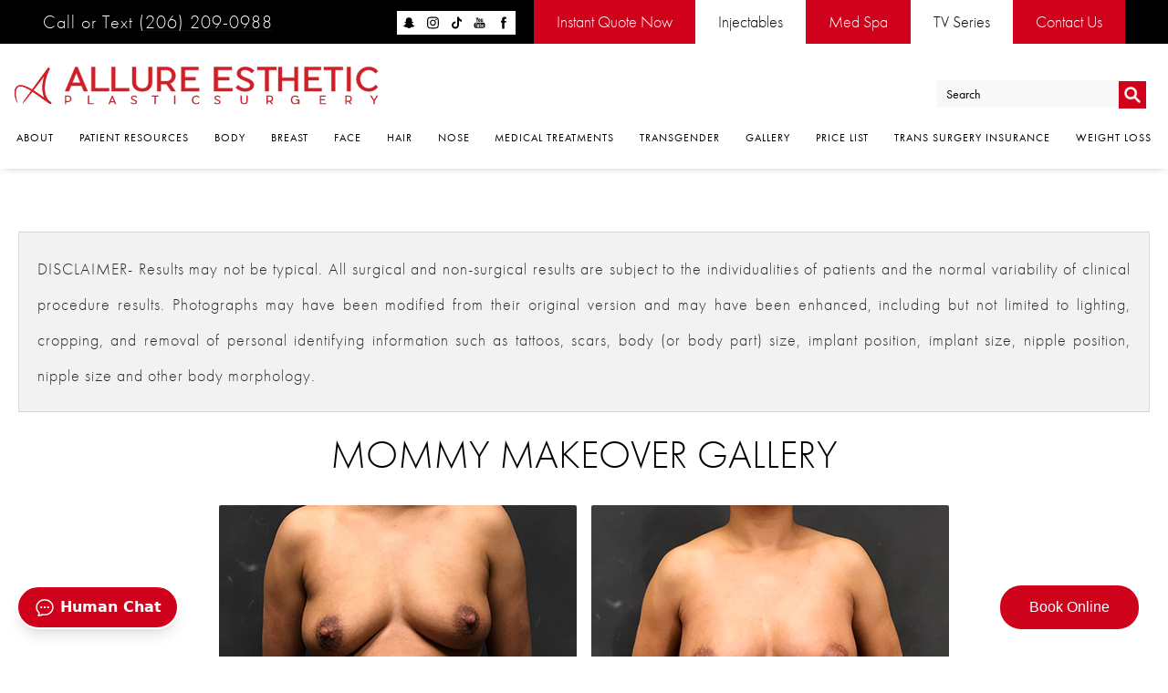

--- FILE ---
content_type: text/html; charset=UTF-8
request_url: https://www.allureesthetic.com/photos-and-stories/photo-gallery/mommy-makeover/04/
body_size: 79381
content:

<!doctype html>
<html lang="en">
<head>
 <meta charset="UTF-8" />
 <meta name="viewport" content="width=device-width, initial-scale=1.0" />
		<!--- Bunny CDN -->
        <meta name="description" content="View mommy makeover before &amp; after photos. View patient 04.">
    <meta property="og:title" content="Mommy Makeover Before &amp; After 04 | Dr. Sajan"/>
    <meta property="og:description" content="View mommy makeover before &amp; after photos. View patient 04."/>
    <meta property="og:type" content="Website"/>
    <meta property="og:url" content="https://www.allureesthetic.com/photos-and-stories/photo-gallery/mommy-makeover/04/"/>
    <meta property="og:image" content="https://allureesthetic.b-cdn.net/assets/img/og-feat.jpg"/>
		
	<link rel="canonical" href="https://www.allureesthetic.com/photos-and-stories/photo-gallery/mommy-makeover/04/" />
  <title>Mommy Makeover Before &amp; After 04 | Dr. Sajan</title>
  <link rel="icon" type="image/png" href="https://allureesthetic.b-cdn.net/assets/img/favicon.png">
  <!-- <link rel="icon" type="image/x-icon" href="https://allureesthetic.b-cdn.net/favicon.ico"> -->
  <!-- <link rel="icon" href="https://allureesthetic.b-cdn.net/favicon.ico"> -->
  
  <!--Schema -->
   

 <style>
   /*! normalize.css v3.0.1 | MIT License | git.io/normalize */html{font-family:sans-serif;-ms-text-size-adjust:100%;-webkit-text-size-adjust:100%}body{margin:0}article,aside,details,figcaption,figure,footer,header,hgroup,main,nav,section,summary{display:block}audio,canvas,progress,video{display:inline-block;vertical-align:baseline}audio:not([controls]){display:none;height:0}[hidden],template{display:none}a{background:transparent}a:active,a:hover{outline:0}abbr[title]{border-bottom:1px dotted}b,strong{font-weight:bold}dfn{font-style:italic}h1{font-size:2em;margin:.67em 0}mark{background:#ff0;color:#000}small{font-size:80%}sub,sup{font-size:75%;line-height:0;position:relative;vertical-align:baseline}sup{top:-0.5em}sub{bottom:-0.25em}img{border:0}svg:not(:root){overflow:hidden}figure{margin:1em 40px}hr{-moz-box-sizing:content-box;box-sizing:content-box;height:0}pre{overflow:auto}code,kbd,pre,samp{font-family:monospace,monospace;font-size:1em}button,input,optgroup,select,textarea{color:inherit;font:inherit;margin:0}button{overflow:visible}button,select{text-transform:none}button,html input[type="button"],input[type="reset"],input[type="submit"]{-webkit-appearance:button;cursor:pointer}button[disabled],html input[disabled]{cursor:default}button::-moz-focus-inner,input::-moz-focus-inner{border:0;padding:0}input{line-height:normal}input[type="checkbox"],input[type="radio"]{box-sizing:border-box;padding:0}input[type="number"]::-webkit-inner-spin-button,input[type="number"]::-webkit-outer-spin-button{height:auto}input[type="search"]{-webkit-appearance:textfield;-moz-box-sizing:content-box;-webkit-box-sizing:content-box;box-sizing:content-box}input[type="search"]::-webkit-search-cancel-button,input[type="search"]::-webkit-search-decoration{-webkit-appearance:none}fieldset{border:1px solid #c0c0c0;margin:0 2px;padding:.35em .625em .75em}legend{border:0;padding:0}textarea{overflow:auto}optgroup{font-weight:bold}table{border-collapse:collapse;border-spacing:0}td,th{padding:0}meta.foundation-version{font-family:"/5.2.2/"}meta.foundation-mq-small{font-family:"/only screen/";width:0em}meta.foundation-mq-medium{font-family:"/only screen and (min-width:40.063em)/";width:40.063em}meta.foundation-mq-large{font-family:"/only screen and (min-width:64.063em)/";width:64.063em}meta.foundation-mq-xlarge{font-family:"/only screen and (min-width:90.063em)/";width:90.063em}meta.foundation-mq-xxlarge{font-family:"/only screen and (min-width:120.063em)/";width:120.063em}meta.foundation-data-attribute-namespace{font-family:false}html,body{height:100%}*,*:before,*:after{-webkit-box-sizing:border-box;-moz-box-sizing:border-box;box-sizing:border-box}html,body{font-size:100%}body{background:#fff;color:#222;padding:0;margin:0;font-family:"Helvetica Neue","Helvetica",Helvetica,Arial,sans-serif;font-weight:normal;font-style:normal;line-height:1;position:relative;cursor:default}a:hover{cursor:pointer}img{max-width:100%;height:auto}img{-ms-interpolation-mode:bicubic}#map_canvas img,#map_canvas embed,#map_canvas object,.map_canvas img,.map_canvas embed,.map_canvas object{max-width:none !important}.left{float:left !important}.right{float:right !important}.clearfix,.unique-items.cta-ba.single-ba .row .items .item,.press-list,.grid,.s3grid{*zoom:1}.clearfix:before,.unique-items.cta-ba.single-ba .row .items .item:before,.press-list:before,.grid:before,.s3grid:before,.clearfix:after,.unique-items.cta-ba.single-ba .row .items .item:after,.press-list:after,.grid:after,.s3grid:after{content:" ";display:table}.clearfix:after,.unique-items.cta-ba.single-ba .row .items .item:after,.press-list:after,.grid:after,.s3grid:after{clear:both}.hide{display:none}.antialiased{-webkit-font-smoothing:antialiased;-moz-osx-font-smoothing:grayscale}img{display:inline-block;vertical-align:middle}textarea{height:auto;min-height:50px}select{width:100%}.row{width:100%;margin-left:auto;margin-right:auto;margin-top:0;margin-bottom:0;max-width:62.5rem;*zoom:1}.row:before,.row:after{content:" ";display:table}.row:after{clear:both}.row.collapse>.column,.row.collapse>.columns{padding-left:0;padding-right:0}.row.collapse .row{margin-left:0;margin-right:0}.row .row{width:auto;margin-left:-0.9375rem;margin-right:-0.9375rem;margin-top:0;margin-bottom:0;max-width:none;*zoom:1}.row .row:before,.row .row:after{content:" ";display:table}.row .row:after{clear:both}.row .row.collapse{width:auto;margin:0;max-width:none;*zoom:1}.row .row.collapse:before,.row .row.collapse:after{content:" ";display:table}.row .row.collapse:after{clear:both}.column,.columns{padding-left:0.9375rem;padding-right:0.9375rem;width:100%;float:left}@media only screen{.small-push-0{position:relative;left:0%;right:auto}.small-pull-0{position:relative;right:0%;left:auto}.small-push-1{position:relative;left:8.33333%;right:auto}.small-pull-1{position:relative;right:8.33333%;left:auto}.small-push-2{position:relative;left:16.66667%;right:auto}.small-pull-2{position:relative;right:16.66667%;left:auto}.small-push-3{position:relative;left:25%;right:auto}.small-pull-3{position:relative;right:25%;left:auto}.small-push-4{position:relative;left:33.33333%;right:auto}.small-pull-4{position:relative;right:33.33333%;left:auto}.small-push-5{position:relative;left:41.66667%;right:auto}.small-pull-5{position:relative;right:41.66667%;left:auto}.small-push-6{position:relative;left:50%;right:auto}.small-pull-6{position:relative;right:50%;left:auto}.small-push-7{position:relative;left:58.33333%;right:auto}.small-pull-7{position:relative;right:58.33333%;left:auto}.small-push-8{position:relative;left:66.66667%;right:auto}.small-pull-8{position:relative;right:66.66667%;left:auto}.small-push-9{position:relative;left:75%;right:auto}.small-pull-9{position:relative;right:75%;left:auto}.small-push-10{position:relative;left:83.33333%;right:auto}.small-pull-10{position:relative;right:83.33333%;left:auto}.small-push-11{position:relative;left:91.66667%;right:auto}.small-pull-11{position:relative;right:91.66667%;left:auto}.column,.columns{position:relative;padding-left:0.9375rem;padding-right:0.9375rem;float:left}.small-1{width:8.33333%}.small-2{width:16.66667%}.small-3{width:25%}.small-4{width:33.33333%}.small-5{width:41.66667%}.small-6{width:50%}.small-7{width:58.33333%}.small-8{width:66.66667%}.small-9{width:75%}.small-10{width:83.33333%}.small-11{width:91.66667%}.small-12{width:100%}[class*="column"]+[class*="column"]:last-child{float:right}[class*="column"]+[class*="column"].end{float:left}.small-offset-0{margin-left:0% !important}.small-offset-1{margin-left:8.33333% !important}.small-offset-2{margin-left:16.66667% !important}.small-offset-3{margin-left:25% !important}.small-offset-4{margin-left:33.33333% !important}.small-offset-5{margin-left:41.66667% !important}.small-offset-6{margin-left:50% !important}.small-offset-7{margin-left:58.33333% !important}.small-offset-8{margin-left:66.66667% !important}.small-offset-9{margin-left:75% !important}.small-offset-10{margin-left:83.33333% !important}.small-offset-11{margin-left:91.66667% !important}.small-reset-order,.small-reset-order{margin-left:0;margin-right:0;left:auto;right:auto;float:left}.column.small-centered,.columns.small-centered{margin-left:auto;margin-right:auto;float:none}.column.small-uncentered,.columns.small-uncentered{margin-left:0;margin-right:0;float:left !important}.column.small-uncentered.opposite,.columns.small-uncentered.opposite{float:right}}@media only screen and (min-width: 40.063em){.medium-push-0{position:relative;left:0%;right:auto}.medium-pull-0{position:relative;right:0%;left:auto}.medium-push-1{position:relative;left:8.33333%;right:auto}.medium-pull-1{position:relative;right:8.33333%;left:auto}.medium-push-2{position:relative;left:16.66667%;right:auto}.medium-pull-2{position:relative;right:16.66667%;left:auto}.medium-push-3{position:relative;left:25%;right:auto}.medium-pull-3{position:relative;right:25%;left:auto}.medium-push-4{position:relative;left:33.33333%;right:auto}.medium-pull-4{position:relative;right:33.33333%;left:auto}.medium-push-5{position:relative;left:41.66667%;right:auto}.medium-pull-5{position:relative;right:41.66667%;left:auto}.medium-push-6{position:relative;left:50%;right:auto}.medium-pull-6{position:relative;right:50%;left:auto}.medium-push-7{position:relative;left:58.33333%;right:auto}.medium-pull-7{position:relative;right:58.33333%;left:auto}.medium-push-8{position:relative;left:66.66667%;right:auto}.medium-pull-8{position:relative;right:66.66667%;left:auto}.medium-push-9{position:relative;left:75%;right:auto}.medium-pull-9{position:relative;right:75%;left:auto}.medium-push-10{position:relative;left:83.33333%;right:auto}.medium-pull-10{position:relative;right:83.33333%;left:auto}.medium-push-11{position:relative;left:91.66667%;right:auto}.medium-pull-11{position:relative;right:91.66667%;left:auto}.column,.columns{position:relative;padding-left:0.9375rem;padding-right:0.9375rem;float:left}.medium-1{width:8.33333%}.medium-2{width:16.66667%}.medium-3{width:25%}.medium-4{width:33.33333%}.medium-5{width:41.66667%}.medium-6{width:50%}.medium-7{width:58.33333%}.medium-8{width:66.66667%}.medium-9{width:75%}.medium-10{width:83.33333%}.medium-11{width:91.66667%}.medium-12{width:100%}[class*="column"]+[class*="column"]:last-child{float:right}[class*="column"]+[class*="column"].end{float:left}.medium-offset-0{margin-left:0% !important}.medium-offset-1{margin-left:8.33333% !important}.medium-offset-2{margin-left:16.66667% !important}.medium-offset-3{margin-left:25% !important}.medium-offset-4{margin-left:33.33333% !important}.medium-offset-5{margin-left:41.66667% !important}.medium-offset-6{margin-left:50% !important}.medium-offset-7{margin-left:58.33333% !important}.medium-offset-8{margin-left:66.66667% !important}.medium-offset-9{margin-left:75% !important}.medium-offset-10{margin-left:83.33333% !important}.medium-offset-11{margin-left:91.66667% !important}.medium-reset-order,.medium-reset-order{margin-left:0;margin-right:0;left:auto;right:auto;float:left}.column.medium-centered,.columns.medium-centered{margin-left:auto;margin-right:auto;float:none}.column.medium-uncentered,.columns.medium-uncentered{margin-left:0;margin-right:0;float:left !important}.column.medium-uncentered.opposite,.columns.medium-uncentered.opposite{float:right}.push-0{position:relative;left:0%;right:auto}.pull-0{position:relative;right:0%;left:auto}.push-1{position:relative;left:8.33333%;right:auto}.pull-1{position:relative;right:8.33333%;left:auto}.push-2{position:relative;left:16.66667%;right:auto}.pull-2{position:relative;right:16.66667%;left:auto}.push-3{position:relative;left:25%;right:auto}.pull-3{position:relative;right:25%;left:auto}.push-4{position:relative;left:33.33333%;right:auto}.pull-4{position:relative;right:33.33333%;left:auto}.push-5{position:relative;left:41.66667%;right:auto}.pull-5{position:relative;right:41.66667%;left:auto}.push-6{position:relative;left:50%;right:auto}.pull-6{position:relative;right:50%;left:auto}.push-7{position:relative;left:58.33333%;right:auto}.pull-7{position:relative;right:58.33333%;left:auto}.push-8{position:relative;left:66.66667%;right:auto}.pull-8{position:relative;right:66.66667%;left:auto}.push-9{position:relative;left:75%;right:auto}.pull-9{position:relative;right:75%;left:auto}.push-10{position:relative;left:83.33333%;right:auto}.pull-10{position:relative;right:83.33333%;left:auto}.push-11{position:relative;left:91.66667%;right:auto}.pull-11{position:relative;right:91.66667%;left:auto}}@media only screen and (min-width: 64.063em){.large-push-0{position:relative;left:0%;right:auto}.large-pull-0{position:relative;right:0%;left:auto}.large-push-1{position:relative;left:8.33333%;right:auto}.large-pull-1{position:relative;right:8.33333%;left:auto}.large-push-2{position:relative;left:16.66667%;right:auto}.large-pull-2{position:relative;right:16.66667%;left:auto}.large-push-3{position:relative;left:25%;right:auto}.large-pull-3{position:relative;right:25%;left:auto}.large-push-4{position:relative;left:33.33333%;right:auto}.large-pull-4{position:relative;right:33.33333%;left:auto}.large-push-5{position:relative;left:41.66667%;right:auto}.large-pull-5{position:relative;right:41.66667%;left:auto}.large-push-6{position:relative;left:50%;right:auto}.large-pull-6{position:relative;right:50%;left:auto}.large-push-7{position:relative;left:58.33333%;right:auto}.large-pull-7{position:relative;right:58.33333%;left:auto}.large-push-8{position:relative;left:66.66667%;right:auto}.large-pull-8{position:relative;right:66.66667%;left:auto}.large-push-9{position:relative;left:75%;right:auto}.large-pull-9{position:relative;right:75%;left:auto}.large-push-10{position:relative;left:83.33333%;right:auto}.large-pull-10{position:relative;right:83.33333%;left:auto}.large-push-11{position:relative;left:91.66667%;right:auto}.large-pull-11{position:relative;right:91.66667%;left:auto}.column,.columns{position:relative;padding-left:0.9375rem;padding-right:0.9375rem;float:left}.large-1{width:8.33333%}.large-2{width:16.66667%}.large-3{width:25%}.large-4{width:33.33333%}.large-5{width:41.66667%}.large-6{width:50%}.large-7{width:58.33333%}.large-8{width:66.66667%}.large-9{width:75%}.large-10{width:83.33333%}.large-11{width:91.66667%}.large-12{width:100%}[class*="column"]+[class*="column"]:last-child{float:right}[class*="column"]+[class*="column"].end{float:left}.large-offset-0{margin-left:0% !important}.large-offset-1{margin-left:8.33333% !important}.large-offset-2{margin-left:16.66667% !important}.large-offset-3{margin-left:25% !important}.large-offset-4{margin-left:33.33333% !important}.large-offset-5{margin-left:41.66667% !important}.large-offset-6{margin-left:50% !important}.large-offset-7{margin-left:58.33333% !important}.large-offset-8{margin-left:66.66667% !important}.large-offset-9{margin-left:75% !important}.large-offset-10{margin-left:83.33333% !important}.large-offset-11{margin-left:91.66667% !important}.large-reset-order,.large-reset-order{margin-left:0;margin-right:0;left:auto;right:auto;float:left}.column.large-centered,.columns.large-centered{margin-left:auto;margin-right:auto;float:none}.column.large-uncentered,.columns.large-uncentered{margin-left:0;margin-right:0;float:left !important}.column.large-uncentered.opposite,.columns.large-uncentered.opposite{float:right}.push-0{position:relative;left:0%;right:auto}.pull-0{position:relative;right:0%;left:auto}.push-1{position:relative;left:8.33333%;right:auto}.pull-1{position:relative;right:8.33333%;left:auto}.push-2{position:relative;left:16.66667%;right:auto}.pull-2{position:relative;right:16.66667%;left:auto}.push-3{position:relative;left:25%;right:auto}.pull-3{position:relative;right:25%;left:auto}.push-4{position:relative;left:33.33333%;right:auto}.pull-4{position:relative;right:33.33333%;left:auto}.push-5{position:relative;left:41.66667%;right:auto}.pull-5{position:relative;right:41.66667%;left:auto}.push-6{position:relative;left:50%;right:auto}.pull-6{position:relative;right:50%;left:auto}.push-7{position:relative;left:58.33333%;right:auto}.pull-7{position:relative;right:58.33333%;left:auto}.push-8{position:relative;left:66.66667%;right:auto}.pull-8{position:relative;right:66.66667%;left:auto}.push-9{position:relative;left:75%;right:auto}.pull-9{position:relative;right:75%;left:auto}.push-10{position:relative;left:83.33333%;right:auto}.pull-10{position:relative;right:83.33333%;left:auto}.push-11{position:relative;left:91.66667%;right:auto}.pull-11{position:relative;right:91.66667%;left:auto}}button,.button{border-style:solid;border-width:0px;cursor:pointer;font-family:"Helvetica Neue","Helvetica",Helvetica,Arial,sans-serif;font-weight:normal;line-height:normal;margin:0 0 1.25rem;position:relative;text-decoration:none;text-align:center;-webkit-appearance:none;-webkit-border-radius:0;display:inline-block;padding-top:1rem;padding-right:2rem;padding-bottom:1.0625rem;padding-left:2rem;font-size:1rem;background-color:#008cba;border-color:#007095;color:#fff;transition:background-color 300ms ease-out}button:hover,button:focus,.button:hover,.button:focus{background-color:#007095}button:hover,button:focus,.button:hover,.button:focus{color:#fff}button.secondary,.button.secondary{background-color:#e7e7e7;border-color:#b9b9b9;color:#333}button.secondary:hover,button.secondary:focus,.button.secondary:hover,.button.secondary:focus{background-color:#b9b9b9}button.secondary:hover,button.secondary:focus,.button.secondary:hover,.button.secondary:focus{color:#333}button.success,.button.success{background-color:#43ac6a;border-color:#368a55;color:#fff}button.success:hover,button.success:focus,.button.success:hover,.button.success:focus{background-color:#368a55}button.success:hover,button.success:focus,.button.success:hover,.button.success:focus{color:#fff}button.alert,.button.alert{background-color:#f04124;border-color:#cf2a0e;color:#fff}button.alert:hover,button.alert:focus,.button.alert:hover,.button.alert:focus{background-color:#cf2a0e}button.alert:hover,button.alert:focus,.button.alert:hover,.button.alert:focus{color:#fff}button.large,.button.large{padding-top:1.125rem;padding-right:2.25rem;padding-bottom:1.1875rem;padding-left:2.25rem;font-size:1.25rem}button.small,.button.small{padding-top:0.875rem;padding-right:1.75rem;padding-bottom:0.9375rem;padding-left:1.75rem;font-size:0.8125rem}button.tiny,.button.tiny{padding-top:0.625rem;padding-right:1.25rem;padding-bottom:0.6875rem;padding-left:1.25rem;font-size:0.6875rem}button.expand,.button.expand{padding-right:0;padding-left:0;width:100%}button.left-align,.button.left-align{text-align:left;text-indent:0.75rem}button.right-align,.button.right-align{text-align:right;padding-right:0.75rem}button.radius,.button.radius{border-radius:3px}button.round,.button.round{border-radius:1000px}button.disabled,button[disabled],.button.disabled,.button[disabled]{background-color:#008cba;border-color:#007095;color:#fff;cursor:default;opacity:0.7;box-shadow:none}button.disabled:hover,button.disabled:focus,button[disabled]:hover,button[disabled]:focus,.button.disabled:hover,.button.disabled:focus,.button[disabled]:hover,.button[disabled]:focus{background-color:#007095}button.disabled:hover,button.disabled:focus,button[disabled]:hover,button[disabled]:focus,.button.disabled:hover,.button.disabled:focus,.button[disabled]:hover,.button[disabled]:focus{color:#fff}button.disabled:hover,button.disabled:focus,button[disabled]:hover,button[disabled]:focus,.button.disabled:hover,.button.disabled:focus,.button[disabled]:hover,.button[disabled]:focus{background-color:#008cba}button.disabled.secondary,button[disabled].secondary,.button.disabled.secondary,.button[disabled].secondary{background-color:#e7e7e7;border-color:#b9b9b9;color:#333;cursor:default;opacity:0.7;box-shadow:none}button.disabled.secondary:hover,button.disabled.secondary:focus,button[disabled].secondary:hover,button[disabled].secondary:focus,.button.disabled.secondary:hover,.button.disabled.secondary:focus,.button[disabled].secondary:hover,.button[disabled].secondary:focus{background-color:#b9b9b9}button.disabled.secondary:hover,button.disabled.secondary:focus,button[disabled].secondary:hover,button[disabled].secondary:focus,.button.disabled.secondary:hover,.button.disabled.secondary:focus,.button[disabled].secondary:hover,.button[disabled].secondary:focus{color:#333}button.disabled.secondary:hover,button.disabled.secondary:focus,button[disabled].secondary:hover,button[disabled].secondary:focus,.button.disabled.secondary:hover,.button.disabled.secondary:focus,.button[disabled].secondary:hover,.button[disabled].secondary:focus{background-color:#e7e7e7}button.disabled.success,button[disabled].success,.button.disabled.success,.button[disabled].success{background-color:#43ac6a;border-color:#368a55;color:#fff;cursor:default;opacity:0.7;box-shadow:none}button.disabled.success:hover,button.disabled.success:focus,button[disabled].success:hover,button[disabled].success:focus,.button.disabled.success:hover,.button.disabled.success:focus,.button[disabled].success:hover,.button[disabled].success:focus{background-color:#368a55}button.disabled.success:hover,button.disabled.success:focus,button[disabled].success:hover,button[disabled].success:focus,.button.disabled.success:hover,.button.disabled.success:focus,.button[disabled].success:hover,.button[disabled].success:focus{color:#fff}button.disabled.success:hover,button.disabled.success:focus,button[disabled].success:hover,button[disabled].success:focus,.button.disabled.success:hover,.button.disabled.success:focus,.button[disabled].success:hover,.button[disabled].success:focus{background-color:#43ac6a}button.disabled.alert,button[disabled].alert,.button.disabled.alert,.button[disabled].alert{background-color:#f04124;border-color:#cf2a0e;color:#fff;cursor:default;opacity:0.7;box-shadow:none}button.disabled.alert:hover,button.disabled.alert:focus,button[disabled].alert:hover,button[disabled].alert:focus,.button.disabled.alert:hover,.button.disabled.alert:focus,.button[disabled].alert:hover,.button[disabled].alert:focus{background-color:#cf2a0e}button.disabled.alert:hover,button.disabled.alert:focus,button[disabled].alert:hover,button[disabled].alert:focus,.button.disabled.alert:hover,.button.disabled.alert:focus,.button[disabled].alert:hover,.button[disabled].alert:focus{color:#fff}button.disabled.alert:hover,button.disabled.alert:focus,button[disabled].alert:hover,button[disabled].alert:focus,.button.disabled.alert:hover,.button.disabled.alert:focus,.button[disabled].alert:hover,.button[disabled].alert:focus{background-color:#f04124}@media only screen and (min-width: 40.063em){button,.button{display:inline-block}}meta.foundation-mq-topbar{font-family:"/only screen and (min-width:40.063em)/";width:40.063em}.contain-to-grid{width:100%;background:#333}.contain-to-grid .top-bar{margin-bottom:0}.fixed{width:100%;left:0;position:fixed;top:0;z-index:99}.fixed.expanded:not(.top-bar){overflow-y:auto;height:auto;width:100%;max-height:100%}.fixed.expanded:not(.top-bar) .title-area{position:fixed;width:100%;z-index:99}.fixed.expanded:not(.top-bar) .top-bar-section{z-index:98;margin-top:45px}.top-bar{overflow:hidden;height:45px;line-height:45px;position:relative;background:#333;margin-bottom:0}.top-bar ul{margin-bottom:0;list-style:none}.top-bar .row{max-width:none}.top-bar form,.top-bar input{margin-bottom:0}.top-bar input{height:auto;padding-top:.35rem;padding-bottom:.35rem;font-size:0.75rem}.top-bar .button,.top-bar button{padding-top:.45rem;padding-bottom:.35rem;margin-bottom:0;font-size:0.75rem}.top-bar .title-area{position:relative;margin:0}.top-bar .name{height:45px;margin:0;font-size:16px}.top-bar .name h1{line-height:45px;font-size:1.0625rem;margin:0}.top-bar .name h1 a{font-weight:normal;color:#fff;width:75%;display:block;padding:0 15px}.top-bar .toggle-topbar{position:absolute;right:0;top:0}.top-bar .toggle-topbar a{color:#fff;text-transform:uppercase;font-size:0.8125rem;font-weight:bold;position:relative;display:block;padding:0 15px;height:45px;line-height:45px}.top-bar .toggle-topbar.menu-icon{right:15px;top:50%;margin-top:-16px;padding-left:40px}.top-bar .toggle-topbar.menu-icon a{height:34px;line-height:33px;padding:0;padding-right:25px;color:#fff;position:relative}.top-bar .toggle-topbar.menu-icon a::after{content:"";position:absolute;right:0;display:block;width:16px;top:0;height:0;box-shadow:0 10px 0 1px #fff,0 16px 0 1px #fff,0 22px 0 1px #fff}.top-bar.expanded{height:auto;background:transparent}.top-bar.expanded .title-area{background:#333}.top-bar.expanded .toggle-topbar a{color:#888}.top-bar.expanded .toggle-topbar a::after{box-shadow:0 10px 0 1px #888,0 16px 0 1px #888,0 22px 0 1px #888}.top-bar-section{left:0;position:relative;width:auto;transition:left 300ms ease-out}.top-bar-section ul{width:100%;height:auto;display:block;background:#333;font-size:16px;margin:0}.top-bar-section .divider,.top-bar-section [role="separator"]{border-top:solid 1px #1a1a1a;clear:both;height:1px;width:100%}.top-bar-section ul li>a{display:block;width:100%;color:#fff;padding:12px 0 12px 0;padding-left:15px;font-family:"Helvetica Neue","Helvetica",Helvetica,Arial,sans-serif;font-size:0.8125rem;font-weight:normal;text-transform:none;background:#333}.top-bar-section ul li>a.button{font-size:0.8125rem;padding-right:15px;padding-left:15px;background-color:#008cba;border-color:#007095;color:#fff}.top-bar-section ul li>a.button:hover,.top-bar-section ul li>a.button:focus{background-color:#007095}.top-bar-section ul li>a.button:hover,.top-bar-section ul li>a.button:focus{color:#fff}.top-bar-section ul li>a.button.secondary{background-color:#e7e7e7;border-color:#b9b9b9;color:#333}.top-bar-section ul li>a.button.secondary:hover,.top-bar-section ul li>a.button.secondary:focus{background-color:#b9b9b9}.top-bar-section ul li>a.button.secondary:hover,.top-bar-section ul li>a.button.secondary:focus{color:#333}.top-bar-section ul li>a.button.success{background-color:#43ac6a;border-color:#368a55;color:#fff}.top-bar-section ul li>a.button.success:hover,.top-bar-section ul li>a.button.success:focus{background-color:#368a55}.top-bar-section ul li>a.button.success:hover,.top-bar-section ul li>a.button.success:focus{color:#fff}.top-bar-section ul li>a.button.alert{background-color:#f04124;border-color:#cf2a0e;color:#fff}.top-bar-section ul li>a.button.alert:hover,.top-bar-section ul li>a.button.alert:focus{background-color:#cf2a0e}.top-bar-section ul li>a.button.alert:hover,.top-bar-section ul li>a.button.alert:focus{color:#fff}.top-bar-section ul li>button{font-size:0.8125rem;padding-right:15px;padding-left:15px;background-color:#008cba;border-color:#007095;color:#fff}.top-bar-section ul li>button:hover,.top-bar-section ul li>button:focus{background-color:#007095}.top-bar-section ul li>button:hover,.top-bar-section ul li>button:focus{color:#fff}.top-bar-section ul li>button.secondary{background-color:#e7e7e7;border-color:#b9b9b9;color:#333}.top-bar-section ul li>button.secondary:hover,.top-bar-section ul li>button.secondary:focus{background-color:#b9b9b9}.top-bar-section ul li>button.secondary:hover,.top-bar-section ul li>button.secondary:focus{color:#333}.top-bar-section ul li>button.success{background-color:#43ac6a;border-color:#368a55;color:#fff}.top-bar-section ul li>button.success:hover,.top-bar-section ul li>button.success:focus{background-color:#368a55}.top-bar-section ul li>button.success:hover,.top-bar-section ul li>button.success:focus{color:#fff}.top-bar-section ul li>button.alert{background-color:#f04124;border-color:#cf2a0e;color:#fff}.top-bar-section ul li>button.alert:hover,.top-bar-section ul li>button.alert:focus{background-color:#cf2a0e}.top-bar-section ul li>button.alert:hover,.top-bar-section ul li>button.alert:focus{color:#fff}.top-bar-section ul li:hover:not(.has-form)>a{background:#272727;color:#fff}.top-bar-section ul li.active>a{background:#008cba;color:#fff}.top-bar-section ul li.active>a:hover{background:#0078a0;color:#fff}.top-bar-section .has-form{padding:15px}.top-bar-section .has-dropdown{position:relative}.top-bar-section .has-dropdown>a:after{content:"";display:block;width:0;height:0;border:inset 5px;border-color:transparent transparent transparent rgba(255,255,255,0.4);border-left-style:solid;margin-right:15px;margin-top:-4.5px;position:absolute;top:50%;right:0}.top-bar-section .has-dropdown.moved{position:static}.top-bar-section .has-dropdown.moved>.dropdown{display:block;position:static !important;height:auto;width:auto;overflow:visible;clip:auto;position:absolute !important;width:100%}.top-bar-section .has-dropdown.moved>a:after{display:none}.top-bar-section .dropdown{position:absolute;left:100%;top:0;z-index:99;display:block;position:absolute !important;height:1px;width:1px;overflow:hidden;clip:rect(1px, 1px, 1px, 1px)}.top-bar-section .dropdown li{width:100%;height:auto}.top-bar-section .dropdown li a{font-weight:normal;padding:8px 15px}.top-bar-section .dropdown li a.parent-link{font-weight:normal}.top-bar-section .dropdown li.title h5{margin-bottom:0}.top-bar-section .dropdown li.title h5 a{color:#fff;line-height:22.5px;display:block}.top-bar-section .dropdown li.has-form{padding:8px 15px}.top-bar-section .dropdown li .button,.top-bar-section .dropdown li button{top:auto}.top-bar-section .dropdown label{padding:8px 15px 2px;margin-bottom:0;text-transform:uppercase;color:#777;font-weight:bold;font-size:0.625rem}.js-generated{display:block}@media only screen and (min-width: 40.063em){.top-bar{background:#333;*zoom:1;overflow:visible}.top-bar:before,.top-bar:after{content:" ";display:table}.top-bar:after{clear:both}.top-bar .toggle-topbar{display:none}.top-bar .title-area{float:left}.top-bar .name h1 a{width:auto}.top-bar input,.top-bar .button,.top-bar button{font-size:0.875rem;position:relative;top:7px}.top-bar.expanded{background:#333}.contain-to-grid .top-bar{max-width:62.5rem;margin:0 auto;margin-bottom:0}.top-bar-section{transition:none 0 0;left:0 !important}.top-bar-section ul{width:auto;height:auto !important;display:inline}.top-bar-section ul li{float:left}.top-bar-section ul li .js-generated{display:none}.top-bar-section li.hover>a:not(.button){background:#272727;color:#fff}.top-bar-section li:not(.has-form) a:not(.button){padding:0 15px;line-height:45px;background:#333}.top-bar-section li:not(.has-form) a:not(.button):hover{background:#272727}.top-bar-section li.active:not(.has-form) a:not(.button){padding:0 15px;line-height:45px;color:#fff;background:#008cba}.top-bar-section li.active:not(.has-form) a:not(.button):hover{background:#0078a0}.top-bar-section .has-dropdown>a{padding-right:35px !important}.top-bar-section .has-dropdown>a:after{content:"";display:block;width:0;height:0;border:inset 5px;border-color:rgba(255,255,255,0.4) transparent transparent transparent;border-top-style:solid;margin-top:-2.5px;top:22.5px}.top-bar-section .has-dropdown.moved{position:relative}.top-bar-section .has-dropdown.moved>.dropdown{display:block;position:absolute !important;height:1px;width:1px;overflow:hidden;clip:rect(1px, 1px, 1px, 1px)}.top-bar-section .has-dropdown.hover>.dropdown,.top-bar-section .has-dropdown.not-click:hover>.dropdown{display:block;position:static !important;height:auto;width:auto;overflow:visible;clip:auto;position:absolute !important}.top-bar-section .has-dropdown .dropdown li.has-dropdown>a:after{border:none;content:"\00bb";top:1rem;margin-top:-1px;right:5px;line-height:1.2}.top-bar-section .dropdown{left:0;top:auto;background:transparent;min-width:100%}.top-bar-section .dropdown li a{color:#fff;line-height:1;white-space:nowrap;padding:12px 15px;background:#333}.top-bar-section .dropdown li:not(.has-form) a:not(.button){color:#fff;background:#333}.top-bar-section .dropdown li:not(.has-form):hover>a:not(.button){color:#fff;background:#272727}.top-bar-section .dropdown li label{white-space:nowrap;background:#333}.top-bar-section .dropdown li .dropdown{left:100%;top:0}.top-bar-section>ul>.divider,.top-bar-section>ul>[role="separator"]{border-bottom:none;border-top:none;border-right:solid 1px #4e4e4e;clear:none;height:45px;width:0}.top-bar-section .has-form{background:#333;padding:0 15px;height:45px}.top-bar-section .right li .dropdown{left:auto;right:0}.top-bar-section .right li .dropdown li .dropdown{right:100%}.top-bar-section .left li .dropdown{right:auto;left:0}.top-bar-section .left li .dropdown li .dropdown{left:100%}.no-js .top-bar-section ul li:hover>a{background:#272727;color:#fff}.no-js .top-bar-section ul li:active>a{background:#008cba;color:#fff}.no-js .top-bar-section .has-dropdown:hover>.dropdown{display:block;position:static !important;height:auto;width:auto;overflow:visible;clip:auto;position:absolute !important}}.breadcrumbs{display:block;padding:0.5625rem 0.875rem 0.5625rem;overflow:hidden;margin-left:0;list-style:none;border-style:solid;border-width:1px;background-color:#f4f4f4;border-color:#dcdcdc;border-radius:3px}.breadcrumbs>*{margin:0;float:left;font-size:0.6875rem;line-height:0.6875rem;text-transform:uppercase;color:#008cba}.breadcrumbs>*:hover a,.breadcrumbs>*:focus a{text-decoration:underline}.breadcrumbs>* a{color:#008cba}.breadcrumbs>*.current{cursor:default;color:#333}.breadcrumbs>*.current a{cursor:default;color:#333}.breadcrumbs>*.current:hover,.breadcrumbs>*.current:hover a,.breadcrumbs>*.current:focus,.breadcrumbs>*.current:focus a{text-decoration:none}.breadcrumbs>*.unavailable{color:#999}.breadcrumbs>*.unavailable a{color:#999}.breadcrumbs>*.unavailable:hover,.breadcrumbs>*.unavailable:hover a,.breadcrumbs>*.unavailable:focus,.breadcrumbs>*.unavailable a:focus{text-decoration:none;color:#999;cursor:default}.breadcrumbs>*:before{content:"/";color:#aaa;margin:0 0.75rem;position:relative;top:1px}.breadcrumbs>*:first-child:before{content:" ";margin:0}.alert-box{border-style:solid;border-width:1px;display:block;font-weight:normal;margin-bottom:1.25rem;position:relative;padding:0.875rem 1.5rem 0.875rem 0.875rem;font-size:0.8125rem;transition:opacity 300ms ease-out;background-color:#008cba;border-color:#0078a0;color:#fff}.alert-box .close{font-size:1.375rem;padding:9px 6px 4px;line-height:0;position:absolute;top:50%;margin-top:-0.6875rem;right:0.25rem;color:#333;opacity:0.3}.alert-box .close:hover,.alert-box .close:focus{opacity:0.5}.alert-box.radius{border-radius:3px}.alert-box.round{border-radius:1000px}.alert-box.success{background-color:#43ac6a;border-color:#3a945b;color:#fff}.alert-box.alert{background-color:#f04124;border-color:#de2d0f;color:#fff}.alert-box.secondary{background-color:#e7e7e7;border-color:#c7c7c7;color:#4f4f4f}.alert-box.warning{background-color:#f08a24;border-color:#de770f;color:#fff}.alert-box.info{background-color:#a0d3e8;border-color:#74bfdd;color:#4f4f4f}.alert-box.alert-close{opacity:0}.inline-list{margin:0 auto 1.0625rem auto;margin-left:-1.375rem;margin-right:0;padding:0;list-style:none;overflow:hidden}.inline-list>li{list-style:none;float:left;margin-left:1.375rem;display:block}.inline-list>li>*{display:block}.button-group{list-style:none;margin:0;left:0;*zoom:1}.button-group:before,.button-group:after{content:" ";display:table}.button-group:after{clear:both}.button-group li{margin:0;float:left}.button-group li>button,.button-group li .button{border-left:1px solid;border-color:rgba(255,255,255,0.5)}.button-group li:first-child button,.button-group li:first-child .button{border-left:0}.button-group li:first-child{margin-left:0}.button-group.radius>*>button,.button-group.radius>* .button{border-left:1px solid;border-color:rgba(255,255,255,0.5)}.button-group.radius>*:first-child button,.button-group.radius>*:first-child .button{border-left:0}.button-group.radius>*:first-child,.button-group.radius>*:first-child>a,.button-group.radius>*:first-child>button,.button-group.radius>*:first-child>.button{border-bottom-left-radius:3px;border-top-left-radius:3px}.button-group.radius>*:last-child,.button-group.radius>*:last-child>a,.button-group.radius>*:last-child>button,.button-group.radius>*:last-child>.button{border-bottom-right-radius:3px;border-top-right-radius:3px}.button-group.round>*>button,.button-group.round>* .button{border-left:1px solid;border-color:rgba(255,255,255,0.5)}.button-group.round>*:first-child button,.button-group.round>*:first-child .button{border-left:0}.button-group.round>*:first-child,.button-group.round>*:first-child>a,.button-group.round>*:first-child>button,.button-group.round>*:first-child>.button{border-bottom-left-radius:1000px;border-top-left-radius:1000px}.button-group.round>*:last-child,.button-group.round>*:last-child>a,.button-group.round>*:last-child>button,.button-group.round>*:last-child>.button{border-bottom-right-radius:1000px;border-top-right-radius:1000px}.button-group.even-2 li{width:50%}.button-group.even-2 li>button,.button-group.even-2 li .button{border-left:1px solid;border-color:rgba(255,255,255,0.5)}.button-group.even-2 li:first-child button,.button-group.even-2 li:first-child .button{border-left:0}.button-group.even-2 li button,.button-group.even-2 li .button{width:100%}.button-group.even-3 li{width:33.33333%}.button-group.even-3 li>button,.button-group.even-3 li .button{border-left:1px solid;border-color:rgba(255,255,255,0.5)}.button-group.even-3 li:first-child button,.button-group.even-3 li:first-child .button{border-left:0}.button-group.even-3 li button,.button-group.even-3 li .button{width:100%}.button-group.even-4 li{width:25%}.button-group.even-4 li>button,.button-group.even-4 li .button{border-left:1px solid;border-color:rgba(255,255,255,0.5)}.button-group.even-4 li:first-child button,.button-group.even-4 li:first-child .button{border-left:0}.button-group.even-4 li button,.button-group.even-4 li .button{width:100%}.button-group.even-5 li{width:20%}.button-group.even-5 li>button,.button-group.even-5 li .button{border-left:1px solid;border-color:rgba(255,255,255,0.5)}.button-group.even-5 li:first-child button,.button-group.even-5 li:first-child .button{border-left:0}.button-group.even-5 li button,.button-group.even-5 li .button{width:100%}.button-group.even-6 li{width:16.66667%}.button-group.even-6 li>button,.button-group.even-6 li .button{border-left:1px solid;border-color:rgba(255,255,255,0.5)}.button-group.even-6 li:first-child button,.button-group.even-6 li:first-child .button{border-left:0}.button-group.even-6 li button,.button-group.even-6 li .button{width:100%}.button-group.even-7 li{width:14.28571%}.button-group.even-7 li>button,.button-group.even-7 li .button{border-left:1px solid;border-color:rgba(255,255,255,0.5)}.button-group.even-7 li:first-child button,.button-group.even-7 li:first-child .button{border-left:0}.button-group.even-7 li button,.button-group.even-7 li .button{width:100%}.button-group.even-8 li{width:12.5%}.button-group.even-8 li>button,.button-group.even-8 li .button{border-left:1px solid;border-color:rgba(255,255,255,0.5)}.button-group.even-8 li:first-child button,.button-group.even-8 li:first-child .button{border-left:0}.button-group.even-8 li button,.button-group.even-8 li .button{width:100%}.button-bar{*zoom:1}.button-bar:before,.button-bar:after{content:" ";display:table}.button-bar:after{clear:both}.button-bar .button-group{float:left;margin-right:0.625rem}.button-bar .button-group div{overflow:hidden}.panel{border-style:solid;border-width:1px;border-color:#d8d8d8;margin-bottom:1.25rem;padding:1.25rem;background:#f2f2f2}.panel>:first-child{margin-top:0}.panel>:last-child{margin-bottom:0}.panel h1,.panel h2,.panel h3,.panel h4,.panel h5,.panel h6,.panel p{color:#333}.panel h1,.panel h2,.panel h3,.panel h4,.panel h5,.panel h6{line-height:1;margin-bottom:0.625rem}.panel h1.subheader,.panel h2.subheader,.panel h3.subheader,.panel h4.subheader,.panel h5.subheader,.panel h6.subheader{line-height:1.4}.panel.callout{border-style:solid;border-width:1px;border-color:#b6edff;margin-bottom:1.25rem;padding:1.25rem;background:#ecfaff}.panel.callout>:first-child{margin-top:0}.panel.callout>:last-child{margin-bottom:0}.panel.callout h1,.panel.callout h2,.panel.callout h3,.panel.callout h4,.panel.callout h5,.panel.callout h6,.panel.callout p{color:#333}.panel.callout h1,.panel.callout h2,.panel.callout h3,.panel.callout h4,.panel.callout h5,.panel.callout h6{line-height:1;margin-bottom:0.625rem}.panel.callout h1.subheader,.panel.callout h2.subheader,.panel.callout h3.subheader,.panel.callout h4.subheader,.panel.callout h5.subheader,.panel.callout h6.subheader{line-height:1.4}.panel.callout a:not(.button){color:#008cba}.panel.radius{border-radius:3px}.dropdown.button,button.dropdown{position:relative;padding-right:3.5625rem}.dropdown.button:before,button.dropdown:before{position:absolute;content:"";width:0;height:0;display:block;border-style:solid;border-color:#fff transparent transparent transparent;top:50%}.dropdown.button:before,button.dropdown:before{border-width:0.375rem;right:1.40625rem;margin-top:-0.15625rem}.dropdown.button:before,button.dropdown:before{border-color:#fff transparent transparent transparent}.dropdown.button.tiny,button.dropdown.tiny{padding-right:2.625rem}.dropdown.button.tiny:before,button.dropdown.tiny:before{border-width:0.375rem;right:1.125rem;margin-top:-0.125rem}.dropdown.button.tiny:before,button.dropdown.tiny:before{border-color:#fff transparent transparent transparent}.dropdown.button.small,button.dropdown.small{padding-right:3.0625rem}.dropdown.button.small:before,button.dropdown.small:before{border-width:0.4375rem;right:1.3125rem;margin-top:-0.15625rem}.dropdown.button.small:before,button.dropdown.small:before{border-color:#fff transparent transparent transparent}.dropdown.button.large,button.dropdown.large{padding-right:3.625rem}.dropdown.button.large:before,button.dropdown.large:before{border-width:0.3125rem;right:1.71875rem;margin-top:-0.15625rem}.dropdown.button.large:before,button.dropdown.large:before{border-color:#fff transparent transparent transparent}.dropdown.button.secondary:before,button.dropdown.secondary:before{border-color:#333 transparent transparent transparent}div.switch{position:relative;padding:0;display:block;overflow:hidden;border-style:solid;border-width:1px;margin-bottom:1.25rem;height:2.25rem;background:#fff;border-color:#ccc}div.switch label{position:relative;left:0;z-index:2;float:left;width:50%;height:100%;margin:0;font-weight:bold;text-align:left;transition:all 0.1s ease-out}div.switch input{position:absolute;z-index:3;opacity:0;width:100%;height:100%;-moz-appearance:none}div.switch input:hover,div.switch input:focus{cursor:pointer}div.switch span:last-child{position:absolute;top:-1px;left:-1px;z-index:1;display:block;padding:0;border-width:1px;border-style:solid;transition:all 0.1s ease-out}div.switch input:not(:checked)+label{opacity:0}div.switch input:checked{display:none !important}div.switch input{left:0;display:block !important}div.switch input:first-of-type+label,div.switch input:first-of-type+span+label{left:-50%}div.switch input:first-of-type:checked+label,div.switch input:first-of-type:checked+span+label{left:0%}div.switch input:last-of-type+label,div.switch input:last-of-type+span+label{right:-50%;left:auto;text-align:right}div.switch input:last-of-type:checked+label,div.switch input:last-of-type:checked+span+label{right:0%;left:auto}div.switch span.custom{display:none !important}form.custom div.switch .hidden-field{margin-left:auto;position:absolute;visibility:visible}div.switch label{padding:0;line-height:2.3rem;font-size:0.875rem}div.switch input:first-of-type:checked~span:last-child{left:100%;margin-left:-2.1875rem}div.switch span:last-child{width:2.25rem;height:2.25rem}div.switch span:last-child{border-color:#b3b3b3;background:#fff;background:linear-gradient(to bottom, #fff 0%, #f2f2f2 100%);box-shadow:2px 0 10px 0 rgba(0,0,0,0.07),1000px 0 0 980px #f3faf6,-2px 0 10px 0 rgba(0,0,0,0.07),-1000px 0 0 1000px #f5f5f5}div.switch:hover span:last-child,div.switch:focus span:last-child{background:#fff;background:linear-gradient(to bottom, #fff 0%, #e6e6e6 100%)}div.switch:active{background:transparent}div.switch.large{height:2.75rem}div.switch.large label{padding:0;line-height:2.3rem;font-size:1.0625rem}div.switch.large input:first-of-type:checked~span:last-child{left:100%;margin-left:-2.6875rem}div.switch.large span:last-child{width:2.75rem;height:2.75rem}div.switch.small{height:1.75rem}div.switch.small label{padding:0;line-height:2.1rem;font-size:0.75rem}div.switch.small input:first-of-type:checked~span:last-child{left:100%;margin-left:-1.6875rem}div.switch.small span:last-child{width:1.75rem;height:1.75rem}div.switch.tiny{height:1.375rem}div.switch.tiny label{padding:0;line-height:1.9rem;font-size:0.6875rem}div.switch.tiny input:first-of-type:checked~span:last-child{left:100%;margin-left:-1.3125rem}div.switch.tiny span:last-child{width:1.375rem;height:1.375rem}div.switch.radius{border-radius:4px}div.switch.radius span:last-child{border-radius:3px}div.switch.round{border-radius:1000px}div.switch.round span:last-child{border-radius:999px}div.switch.round label{padding:0 0.5625rem}.th{line-height:0;display:inline-block;border:solid 4px #fff;max-width:100%;box-shadow:0 0 0 1px rgba(0,0,0,0.2);transition:all 200ms ease-out}.th:hover,.th:focus{box-shadow:0 0 6px 1px rgba(0,140,186,0.5)}.th.radius{border-radius:3px}.pricing-table{border:solid 1px #ddd;margin-left:0;margin-bottom:1.25rem}.pricing-table *{list-style:none;line-height:1}.pricing-table .title{background-color:#333;padding:0.9375rem 1.25rem;text-align:center;color:#eee;font-weight:normal;font-size:1rem;font-family:"Helvetica Neue","Helvetica",Helvetica,Arial,sans-serif}.pricing-table .price{background-color:#f6f6f6;padding:0.9375rem 1.25rem;text-align:center;color:#333;font-weight:normal;font-size:2rem;font-family:"Helvetica Neue","Helvetica",Helvetica,Arial,sans-serif}.pricing-table .description{background-color:#fff;padding:0.9375rem;text-align:center;color:#777;font-size:0.75rem;font-weight:normal;line-height:1.4;border-bottom:dotted 1px #ddd}.pricing-table .bullet-item{background-color:#fff;padding:0.9375rem;text-align:center;color:#333;font-size:0.875rem;font-weight:normal;border-bottom:dotted 1px #ddd}.pricing-table .cta-button{background-color:#fff;text-align:center;padding:1.25rem 1.25rem 0}@keyframes rotate{from{-webkit-transform:rotate(0deg);-moz-transform:rotate(0deg);-ms-transform:rotate(0deg);-o-transform:rotate(0deg);transform:rotate(0deg)}to{-webkit-transform:rotate(360deg);-moz-transform:rotate(360deg);-ms-transform:rotate(360deg);-o-transform:rotate(360deg);transform:rotate(360deg)}}.slideshow-wrapper{position:relative}.slideshow-wrapper ul{list-style-type:none;margin:0}.slideshow-wrapper ul li,.slideshow-wrapper ul li .orbit-caption{display:none}.slideshow-wrapper ul li:first-child{display:block}.slideshow-wrapper .orbit-container{background-color:transparent}.slideshow-wrapper .orbit-container li{display:block}.slideshow-wrapper .orbit-container li .orbit-caption{display:block}.slideshow-wrapper .preloader{display:block;width:40px;height:40px;position:absolute;top:50%;left:50%;margin-top:-20px;margin-left:-20px;border:solid 3px;border-color:#555 #fff;border-radius:1000px;animation-name:rotate;animation-duration:1.5s;animation-iteration-count:infinite;animation-timing-function:linear}.orbit-container{overflow:hidden;width:100%;position:relative;background:none}.orbit-container .orbit-slides-container{list-style:none;margin:0;padding:0;position:relative;-webkit-transform:translateZ(0)}.orbit-container .orbit-slides-container img{display:block;max-width:100%}.orbit-container .orbit-slides-container.fade li{opacity:0;transition:opacity 500ms ease-in-out;-ms-transform:translate(0, 0);-webkit-transform:translate3d(0, 0, 0);-moz-transform:translate3d(0, 0, 0);-o-transform:translate3d(0, 0, 0);transform:translate3d(0, 0, 0)}.orbit-container .orbit-slides-container.fade li.animate-in{opacity:1;z-index:20;transition:opacity 500ms ease-in-out}.orbit-container .orbit-slides-container.fade li.animate-out{z-index:10;transition:opacity 500ms ease-in-out}.orbit-container .orbit-slides-container.swipe-next li{-ms-transform:translate(100%, 0);-webkit-transform:translate3d(100%, 0, 0);-moz-transform:translate3d(100%, 0, 0);-o-transform:translate3d(100%, 0, 0);transform:translate3d(100%, 0, 0)}.orbit-container .orbit-slides-container.swipe-next li.animate-in{-ms-transform:translate(0, 0);-webkit-transform:translate3d(0, 0, 0);-moz-transform:translate3d(0, 0, 0);-o-transform:translate3d(0, 0, 0);transform:translate3d(0, 0, 0);transition-duration:500ms}.orbit-container .orbit-slides-container.swipe-next li.animate-out{-ms-transform:translate(-100%, 0);-webkit-transform:translate3d(-100%, 0, 0);-moz-transform:translate3d(-100%, 0, 0);-o-transform:translate3d(-100%, 0, 0);transform:translate3d(-100%, 0, 0);transition-duration:500ms}.orbit-container .orbit-slides-container.swipe-prev li{-ms-transform:translate(-100%, 0);-webkit-transform:translate3d(-100%, 0, 0);-moz-transform:translate3d(-100%, 0, 0);-o-transform:translate3d(-100%, 0, 0);transform:translate3d(-100%, 0, 0)}.orbit-container .orbit-slides-container.swipe-prev li.animate-in{-ms-transform:translate(0, 0);-webkit-transform:translate3d(0, 0, 0);-moz-transform:translate3d(0, 0, 0);-o-transform:translate3d(0, 0, 0);transform:translate3d(0, 0, 0);transition-duration:500ms}.orbit-container .orbit-slides-container.swipe-prev li.animate-out{-ms-transform:translate(100%, 0);-webkit-transform:translate3d(100%, 0, 0);-moz-transform:translate3d(100%, 0, 0);-o-transform:translate3d(100%, 0, 0);transform:translate3d(100%, 0, 0);transition-duration:500ms}.orbit-container .orbit-slides-container li{position:absolute;top:0;left:0;width:100%;-ms-transform:translate(100%, 0);-webkit-transform:translate3d(100%, 0, 0);-moz-transform:translate3d(100%, 0, 0);-o-transform:translate3d(100%, 0, 0);transform:translate3d(100%, 0, 0)}.orbit-container .orbit-slides-container li.active{opacity:1;top:0;left:0;-ms-transform:translate(0, 0);-webkit-transform:translate3d(0, 0, 0);-moz-transform:translate3d(0, 0, 0);-o-transform:translate3d(0, 0, 0);transform:translate3d(0, 0, 0)}.orbit-container .orbit-slides-container li .orbit-caption{position:absolute;bottom:0;background-color:rgba(51,51,51,0.8);color:#fff;width:100%;padding:0.625rem 0.875rem;font-size:0.875rem}.orbit-container .orbit-slide-number{position:absolute;top:10px;left:10px;font-size:12px;color:#fff;background:rgba(0,0,0,0);z-index:10}.orbit-container .orbit-slide-number span{font-weight:700;padding:0.3125rem}.orbit-container .orbit-timer{position:absolute;top:12px;right:10px;height:6px;width:100px;z-index:10}.orbit-container .orbit-timer .orbit-progress{height:3px;background-color:rgba(255,255,255,0.3);display:block;width:0%;position:relative;right:20px;top:5px}.orbit-container .orbit-timer>span{display:none;position:absolute;top:0px;right:0;width:11px;height:14px;border:solid 4px #fff;border-top:none;border-bottom:none}.orbit-container .orbit-timer.paused>span{right:-4px;top:0px;width:11px;height:14px;border:inset 8px;border-left-style:solid;-webkit-transform:rotate(180deg);-moz-transform:rotate(180deg);-ms-transform:rotate(180deg);-o-transform:rotate(180deg);transform:rotate(180deg);border-color:transparent #fff transparent transparent}.orbit-container .orbit-timer.paused>span.dark{border-color:transparent #333 transparent transparent}.orbit-container:hover .orbit-timer>span{display:block}.orbit-container .orbit-prev,.orbit-container .orbit-next{position:absolute;top:45%;margin-top:-25px;width:36px;height:60px;line-height:50px;color:white;background-color:transparent;text-indent:-9999px !important;z-index:10}.orbit-container .orbit-prev:hover,.orbit-container .orbit-next:hover{background-color:rgba(0,0,0,0.3)}.orbit-container .orbit-prev>span,.orbit-container .orbit-next>span{position:absolute;top:50%;margin-top:-10px;display:block;width:0;height:0;border:inset 10px}.orbit-container .orbit-prev{left:0}.orbit-container .orbit-prev>span{border-right-style:solid;border-color:transparent;border-right-color:#fff}.orbit-container .orbit-prev:hover>span{border-right-color:#fff}.orbit-container .orbit-next{right:0}.orbit-container .orbit-next>span{border-color:transparent;border-left-style:solid;border-left-color:#fff;left:50%;margin-left:-4px}.orbit-container .orbit-next:hover>span{border-left-color:#fff}.orbit-container .orbit-bullets-container{text-align:center}.orbit-container .orbit-bullets{margin:0 auto 30px auto;overflow:hidden;position:relative;top:10px;float:none;text-align:center;display:block}.orbit-container .orbit-bullets li{display:inline-block;width:0.5625rem;height:0.5625rem;background:#ccc;float:none;margin-right:6px;border-radius:1000px}.orbit-container .orbit-bullets li.active{background:#999}.orbit-container .orbit-bullets li:last-child{margin-right:0}.touch .orbit-container .orbit-prev,.touch .orbit-container .orbit-next{display:none}.touch .orbit-bullets{display:none}@media only screen and (min-width: 40.063em){.touch .orbit-container .orbit-prev,.touch .orbit-container .orbit-next{display:inherit}.touch .orbit-bullets{display:block}}@media only screen and (max-width: 40em){.orbit-stack-on-small .orbit-slides-container{height:auto !important}.orbit-stack-on-small .orbit-slides-container>*{position:relative;margin-left:0% !important;opacity:1 !important;-webkit-transform:none !important;-moz-transform:none !important;-ms-transform:none !important;-o-transform:none !important;transform:none !important;transition:none !important}.orbit-stack-on-small .orbit-timer{display:none}.orbit-stack-on-small .orbit-next,.orbit-stack-on-small .orbit-prev{display:none}.orbit-stack-on-small .orbit-bullets{display:none}}[data-magellan-expedition],[data-magellan-expedition-clone]{background:#fff;z-index:50;min-width:100%;padding:10px}[data-magellan-expedition] .sub-nav,[data-magellan-expedition-clone] .sub-nav{margin-bottom:0}[data-magellan-expedition] .sub-nav dd,[data-magellan-expedition-clone] .sub-nav dd{margin-bottom:0}[data-magellan-expedition] .sub-nav a,[data-magellan-expedition-clone] .sub-nav a{line-height:1.8em}.tabs{*zoom:1;margin-bottom:0 !important}.tabs:before,.tabs:after{content:" ";display:table}.tabs:after{clear:both}.tabs dd{position:relative;margin-bottom:0 !important;float:left}.tabs dd>a{display:block;background:#efefef;color:#222;padding:1rem 2rem;font-family:"Helvetica Neue","Helvetica",Helvetica,Arial,sans-serif;font-size:1rem}.tabs dd>a:hover{background:#e1e1e1}.tabs dd.active a{background:#fff}.tabs.radius dd:first-child a{border-bottom-left-radius:3px;border-top-left-radius:3px}.tabs.radius dd:last-child a{border-bottom-right-radius:3px;border-top-right-radius:3px}.tabs.vertical dd{position:inherit;float:none;display:block;top:auto}.tabs-content{*zoom:1;margin-bottom:1.5rem;width:100%}.tabs-content:before,.tabs-content:after{content:" ";display:table}.tabs-content:after{clear:both}.tabs-content>.content{display:none;float:left;padding:0.9375rem 0;width:100%}.tabs-content>.content.active{display:block;float:none}.tabs-content>.content.contained{padding:0.9375rem}.tabs-content.vertical{display:block}.tabs-content.vertical>.content{padding:0 0.9375rem}@media only screen and (min-width: 40.063em){.tabs.vertical{width:20%;float:left;margin-bottom:1.25rem}.tabs-content.vertical{width:80%;float:left;margin-left:-1px}}.no-js .tabs-content>.content{display:block;float:none}ul.pagination{display:block;height:1.5rem;margin-left:-0.3125rem}ul.pagination li{height:1.5rem;color:#222;font-size:0.875rem;margin-left:0.3125rem}ul.pagination li a{display:block;padding:0.0625rem 0.625rem 0.0625rem;color:#999;border-radius:3px}ul.pagination li:hover a,ul.pagination li a:focus{background:#e6e6e6}ul.pagination li.unavailable a{cursor:default;color:#999}ul.pagination li.unavailable:hover a,ul.pagination li.unavailable a:focus{background:transparent}ul.pagination li.current a{background:#008cba;color:#fff;font-weight:bold;cursor:default}ul.pagination li.current a:hover,ul.pagination li.current a:focus{background:#008cba}ul.pagination li{float:left;display:block}.pagination-centered{text-align:center}.pagination-centered ul.pagination li{float:none;display:inline-block}.side-nav{display:block;margin:0;padding:0.875rem 0;list-style-type:none;list-style-position:inside;font-family:"Helvetica Neue","Helvetica",Helvetica,Arial,sans-serif}.side-nav li{margin:0 0 0.4375rem 0;font-size:0.875rem}.side-nav li a:not(.button){display:block;color:#008cba}.side-nav li a:not(.button):hover,.side-nav li a:not(.button):focus{color:#1cc7ff}.side-nav li.active>a:first-child:not(.button){color:#1cc7ff;font-weight:normal;font-family:"Helvetica Neue","Helvetica",Helvetica,Arial,sans-serif}.side-nav li.divider{border-top:1px solid;height:0;padding:0;list-style:none;border-top-color:#fff}.accordion{*zoom:1;margin-bottom:0}.accordion:before,.accordion:after{content:" ";display:table}.accordion:after{clear:both}.accordion dd{display:block;margin-bottom:0 !important}.accordion dd.active>a{background:#e8e8e8}.accordion dd>a{background:#efefef;color:#222;padding:1rem;display:block;font-family:"Helvetica Neue","Helvetica",Helvetica,Arial,sans-serif;font-size:1rem}.accordion dd>a:hover{background:#e3e3e3}.accordion .content{display:none;padding:0.9375rem}.accordion .content.active{display:block;background:#fff}.text-left{text-align:left !important}.text-right{text-align:right !important}.text-center{text-align:center !important}.text-justify{text-align:justify !important}@media only screen and (max-width: 40em){.small-only-text-left{text-align:left !important}.small-only-text-right{text-align:right !important}.small-only-text-center{text-align:center !important}.small-only-text-justify{text-align:justify !important}}@media only screen{.small-text-left{text-align:left !important}.small-text-right{text-align:right !important}.small-text-center{text-align:center !important}.small-text-justify{text-align:justify !important}}@media only screen and (min-width: 40.063em) and (max-width: 64em){.medium-only-text-left{text-align:left !important}.medium-only-text-right{text-align:right !important}.medium-only-text-center{text-align:center !important}.medium-only-text-justify{text-align:justify !important}}@media only screen and (min-width: 40.063em){.medium-text-left{text-align:left !important}.medium-text-right{text-align:right !important}.medium-text-center{text-align:center !important}.medium-text-justify{text-align:justify !important}}@media only screen and (min-width: 64.063em) and (max-width: 90em){.large-only-text-left{text-align:left !important}.large-only-text-right{text-align:right !important}.large-only-text-center{text-align:center !important}.large-only-text-justify{text-align:justify !important}}@media only screen and (min-width: 64.063em){.large-text-left{text-align:left !important}.large-text-right{text-align:right !important}.large-text-center{text-align:center !important}.large-text-justify{text-align:justify !important}}@media only screen and (min-width: 90.063em) and (max-width: 120em){.xlarge-only-text-left{text-align:left !important}.xlarge-only-text-right{text-align:right !important}.xlarge-only-text-center{text-align:center !important}.xlarge-only-text-justify{text-align:justify !important}}@media only screen and (min-width: 90.063em){.xlarge-text-left{text-align:left !important}.xlarge-text-right{text-align:right !important}.xlarge-text-center{text-align:center !important}.xlarge-text-justify{text-align:justify !important}}@media only screen and (min-width: 120.063em) and (max-width: 99999999em){.xxlarge-only-text-left{text-align:left !important}.xxlarge-only-text-right{text-align:right !important}.xxlarge-only-text-center{text-align:center !important}.xxlarge-only-text-justify{text-align:justify !important}}@media only screen and (min-width: 120.063em){.xxlarge-text-left{text-align:left !important}.xxlarge-text-right{text-align:right !important}.xxlarge-text-center{text-align:center !important}.xxlarge-text-justify{text-align:justify !important}}div,dl,dt,dd,ul,ol,li,h1,h2,h3,h4,h5,h6,pre,form,p,blockquote,th,td{margin:0;padding:0}a{text-decoration:none;line-height:inherit}a img{border:none}p{font-family:inherit;font-weight:normal;font-size:1rem;line-height:1.6;margin-bottom:1.25rem;text-rendering:optimizeLegibility}p.lead{font-size:1.21875rem;line-height:1.6}p aside{font-size:0.875rem;line-height:1.35;font-style:italic}h1,h2,h3,h4,h5,h6{font-family:"Helvetica Neue","Helvetica",Helvetica,Arial,sans-serif;font-weight:normal;font-style:normal;color:#222;text-rendering:optimizeLegibility;margin-top:0.2rem;margin-bottom:0.5rem;line-height:1.4}h1 small,h2 small,h3 small,h4 small,h5 small,h6 small{font-size:60%;color:#6f6f6f;line-height:0}h1{font-size:2.125rem}h2{font-size:1.6875rem}h3{font-size:1.375rem}h4{font-size:1.125rem}h5{font-size:1.125rem}h6{font-size:1rem}.subheader{line-height:1.4;color:#6f6f6f;font-weight:normal;margin-top:0.2rem;margin-bottom:0.5rem}hr{border:solid #ddd;border-width:1px 0 0;clear:both;margin:1.25rem 0 1.1875rem;height:0}em,i{font-style:italic;line-height:inherit}strong,b{font-weight:bold;line-height:inherit}small{font-size:60%;line-height:inherit}code{font-family:Consolas,"Liberation Mono",Courier,monospace;font-weight:bold;color:#bd260d}ul,ol,dl{font-size:1rem;line-height:1.6;margin-bottom:1.25rem;list-style-position:outside;font-family:inherit}ul{margin-left:1.1rem}ul.no-bullet{margin-left:0}ul.no-bullet li ul,ul.no-bullet li ol{margin-left:1.25rem;margin-bottom:0;list-style:none}ul li ul,ul li ol{margin-left:1.25rem;margin-bottom:0}ul.square li ul,ul.circle li ul,ul.disc li ul{list-style:inherit}ul.square{list-style-type:square;margin-left:1.1rem}ul.circle{list-style-type:circle;margin-left:1.1rem}ul.disc{list-style-type:disc;margin-left:1.1rem}ul.no-bullet{list-style:none}ol{margin-left:1.4rem}ol li ul,ol li ol{margin-left:1.25rem;margin-bottom:0}dl dt{margin-bottom:0.3rem;font-weight:bold}dl dd{margin-bottom:0.75rem}abbr,acronym{text-transform:uppercase;font-size:90%;color:#222;border-bottom:1px dotted #ddd;cursor:help}abbr{text-transform:none}blockquote{margin:0 0 1.25rem;padding:0.5625rem 1.25rem 0 1.1875rem;border-left:1px solid #ddd}blockquote cite{display:block;font-size:0.8125rem;color:#555}blockquote cite:before{content:"\2014 \0020"}blockquote cite a,blockquote cite a:visited{color:#555}.vcard{display:inline-block;margin:0 0 1.25rem 0;border:1px solid #ddd;padding:0.625rem 0.75rem}.vcard li{margin:0;display:block}.vcard .fn{font-weight:bold;font-size:0.9375rem}.vevent .summary{font-weight:bold}.vevent abbr{cursor:default;text-decoration:none;font-weight:bold;border:none;padding:0 0.0625rem}@media only screen and (min-width: 40.063em){h1,h2,h3,h4,h5,h6{line-height:1.4}h1{font-size:2.75rem}h2{font-size:2.3125rem}h3{font-size:1.6875rem}h4{font-size:1.4375rem}}.print-only{display:none !important}@media print{*{background:transparent !important;color:#000 !important;box-shadow:none !important;text-shadow:none !important}a,a:visited{text-decoration:underline}a[href]:after{content:" (" attr(href) ")"}abbr[title]:after{content:" (" attr(title) ")"}.ir a:after,a[href^="javascript:"]:after,a[href^="#"]:after{content:""}pre,blockquote{border:1px solid #999;page-break-inside:avoid}thead{display:table-header-group}tr,img{page-break-inside:avoid}img{max-width:100% !important}@page{margin:0.5cm}p,h2,h3{orphans:3;widows:3}h2,h3{page-break-after:avoid}.hide-on-print{display:none !important}.print-only{display:block !important}.hide-for-print{display:none !important}.show-for-print{display:inherit !important}}.split.button{position:relative;padding-right:5.0625rem}.split.button span{display:block;height:100%;position:absolute;right:0;top:0;border-left:solid 1px}.split.button span:before{position:absolute;content:"";width:0;height:0;display:block;border-style:inset;top:50%;left:50%}.split.button span:active{background-color:rgba(0,0,0,0.1)}.split.button span{border-left-color:rgba(255,255,255,0.5)}.split.button span{width:3.09375rem}.split.button span:before{border-top-style:solid;border-width:0.375rem;top:48%;margin-left:-0.375rem}.split.button span:before{border-color:#fff transparent transparent transparent}.split.button.secondary span{border-left-color:rgba(255,255,255,0.5)}.split.button.secondary span:before{border-color:#fff transparent transparent transparent}.split.button.alert span{border-left-color:rgba(255,255,255,0.5)}.split.button.success span{border-left-color:rgba(255,255,255,0.5)}.split.button.tiny{padding-right:3.75rem}.split.button.tiny span{width:2.25rem}.split.button.tiny span:before{border-top-style:solid;border-width:0.375rem;top:48%;margin-left:-0.375rem}.split.button.small{padding-right:4.375rem}.split.button.small span{width:2.625rem}.split.button.small span:before{border-top-style:solid;border-width:0.4375rem;top:48%;margin-left:-0.375rem}.split.button.large{padding-right:5.5rem}.split.button.large span{width:3.4375rem}.split.button.large span:before{border-top-style:solid;border-width:0.3125rem;top:48%;margin-left:-0.375rem}.split.button.expand{padding-left:2rem}.split.button.secondary span:before{border-color:#333 transparent transparent transparent}.split.button.radius span{border-bottom-right-radius:3px;border-top-right-radius:3px}.split.button.round span{border-bottom-right-radius:1000px;border-top-right-radius:1000px}.reveal-modal-bg{position:fixed;height:100%;width:100%;background:#000;background:rgba(0,0,0,0.45);z-index:99;display:none;top:0;left:0}dialog,.reveal-modal{visibility:hidden;display:none;position:absolute;z-index:100;width:100vw;top:0;left:0;background-color:#fff;padding:1.25rem;border:solid 1px #666;box-shadow:0 0 10px rgba(0,0,0,0.4)}@media only screen and (max-width: 40em){dialog,.reveal-modal{min-height:100vh}}@media only screen and (min-width: 40.063em){dialog,.reveal-modal{left:50%}}dialog .column,dialog .columns,.reveal-modal .column,.reveal-modal .columns{min-width:0}dialog>:first-child,.reveal-modal>:first-child{margin-top:0}dialog>:last-child,.reveal-modal>:last-child{margin-bottom:0}@media only screen and (min-width: 40.063em){dialog,.reveal-modal{margin-left:-40%;width:80%}}@media only screen and (min-width: 40.063em){dialog,.reveal-modal{top:6.25rem}}dialog .close-reveal-modal,.reveal-modal .close-reveal-modal{font-size:2.5rem;line-height:1;position:absolute;top:0.5rem;right:0.6875rem;color:#aaa;font-weight:bold;cursor:pointer}dialog[open]{display:block;visibility:visible}@media only screen and (min-width: 40.063em){dialog,.reveal-modal{padding:1.875rem}dialog.radius,.reveal-modal.radius{border-radius:3px}dialog.round,.reveal-modal.round{border-radius:1000px}dialog.collapse,.reveal-modal.collapse{padding:0}dialog.full,.reveal-modal.full{top:0;left:0;height:100vh;min-height:100vh;margin-left:0 !important}}@media only screen and (min-width: 40.063em) and (min-width: 40.063em){dialog.tiny,.reveal-modal.tiny{margin-left:-15%;width:30%}}@media only screen and (min-width: 40.063em) and (min-width: 40.063em){dialog.small,.reveal-modal.small{margin-left:-20%;width:40%}}@media only screen and (min-width: 40.063em) and (min-width: 40.063em){dialog.medium,.reveal-modal.medium{margin-left:-30%;width:60%}}@media only screen and (min-width: 40.063em) and (min-width: 40.063em){dialog.large,.reveal-modal.large{margin-left:-35%;width:70%}}@media only screen and (min-width: 40.063em) and (min-width: 40.063em){dialog.xlarge,.reveal-modal.xlarge{margin-left:-47.5%;width:95%}}@media only screen and (min-width: 40.063em) and (min-width: 40.063em){dialog.full,.reveal-modal.full{margin-left:-50vw;width:100vw}}@media print{dialog,.reveal-modal{background:#fff !important}}.has-tip{border-bottom:dotted 1px #ccc;cursor:help;font-weight:bold;color:#333}.has-tip:hover,.has-tip:focus{border-bottom:dotted 1px #003f54;color:#008cba}.has-tip.tip-left,.has-tip.tip-right{float:none !important}.tooltip{display:none;position:absolute;z-index:999;font-weight:normal;font-size:0.875rem;line-height:1.3;padding:0.75rem;max-width:85%;left:50%;width:100%;color:#fff;background:#333}.tooltip>.nub{display:block;left:5px;position:absolute;width:0;height:0;border:solid 5px;border-color:transparent transparent #333 transparent;top:-10px}.tooltip>.nub.rtl{left:auto;right:5px}.tooltip.radius{border-radius:3px}.tooltip.round{border-radius:1000px}.tooltip.round>.nub{left:2rem}.tooltip.opened{color:#008cba !important;border-bottom:dotted 1px #003f54 !important}.tap-to-close{display:block;font-size:0.625rem;color:#777;font-weight:normal}@media only screen and (min-width: 40.063em){.tooltip>.nub{border-color:transparent transparent #333 transparent;top:-10px}.tooltip.tip-top>.nub{border-color:#333 transparent transparent transparent;top:auto;bottom:-10px}.tooltip.tip-left,.tooltip.tip-right{float:none !important}.tooltip.tip-left>.nub{border-color:transparent transparent transparent #333;right:-10px;left:auto;top:50%;margin-top:-5px}.tooltip.tip-right>.nub{border-color:transparent #333 transparent transparent;right:auto;left:-10px;top:50%;margin-top:-5px}}.clearing-thumbs,[data-clearing]{*zoom:1;margin-bottom:0;margin-left:0;list-style:none}.clearing-thumbs:before,.clearing-thumbs:after,[data-clearing]:before,[data-clearing]:after{content:" ";display:table}.clearing-thumbs:after,[data-clearing]:after{clear:both}.clearing-thumbs li,[data-clearing] li{float:left;margin-right:10px}.clearing-thumbs[class*="block-grid-"] li,[data-clearing][class*="block-grid-"] li{margin-right:0}.clearing-blackout{background:#333;position:fixed;width:100%;height:100%;top:0;left:0;z-index:998}.clearing-blackout .clearing-close{display:block}.clearing-container{position:relative;z-index:998;height:100%;overflow:hidden;margin:0}.clearing-touch-label{position:absolute;top:50%;left:50%;color:#aaa;font-size:0.6em}.visible-img{height:95%;position:relative}.visible-img img{position:absolute;left:50%;top:50%;margin-left:-50%;max-height:100%;max-width:100%}.clearing-caption{color:#ccc;font-size:0.875em;line-height:1.3;margin-bottom:0;text-align:center;bottom:0;background:#333;width:100%;padding:10px 30px 20px;position:absolute;left:0}.clearing-close{z-index:999;padding-left:20px;padding-top:10px;font-size:30px;line-height:1;color:#ccc;display:none}.clearing-close:hover,.clearing-close:focus{color:#ccc}.clearing-assembled .clearing-container{height:100%}.clearing-assembled .clearing-container .carousel>ul{display:none}.clearing-feature li{display:none}.clearing-feature li.clearing-featured-img{display:block}@media only screen and (min-width: 40.063em){.clearing-main-prev,.clearing-main-next{position:absolute;height:100%;width:40px;top:0}.clearing-main-prev>span,.clearing-main-next>span{position:absolute;top:50%;display:block;width:0;height:0;border:solid 12px}.clearing-main-prev>span:hover,.clearing-main-next>span:hover{opacity:0.8}.clearing-main-prev{left:0}.clearing-main-prev>span{left:5px;border-color:transparent;border-right-color:#ccc}.clearing-main-next{right:0}.clearing-main-next>span{border-color:transparent;border-left-color:#ccc}.clearing-main-prev.disabled,.clearing-main-next.disabled{opacity:0.3}.clearing-assembled .clearing-container .carousel{background:rgba(51,51,51,0.8);height:120px;margin-top:10px;text-align:center}.clearing-assembled .clearing-container .carousel>ul{display:inline-block;z-index:999;height:100%;position:relative;float:none}.clearing-assembled .clearing-container .carousel>ul li{display:block;width:120px;min-height:inherit;float:left;overflow:hidden;margin-right:0;padding:0;position:relative;cursor:pointer;opacity:0.4;clear:none}.clearing-assembled .clearing-container .carousel>ul li.fix-height img{height:100%;max-width:none}.clearing-assembled .clearing-container .carousel>ul li a.th{border:none;box-shadow:none;display:block}.clearing-assembled .clearing-container .carousel>ul li img{cursor:pointer !important;width:100% !important}.clearing-assembled .clearing-container .carousel>ul li.visible{opacity:1}.clearing-assembled .clearing-container .carousel>ul li:hover{opacity:0.8}.clearing-assembled .clearing-container .visible-img{background:#333;overflow:hidden;height:85%}.clearing-close{position:absolute;top:10px;right:20px;padding-left:0;padding-top:0}}.progress{background-color:#f6f6f6;height:1.5625rem;border:1px solid #fff;padding:0.125rem;margin-bottom:0.625rem}.progress .meter{background:#008cba;height:100%;display:block}.progress.secondary .meter{background:#e7e7e7;height:100%;display:block}.progress.success .meter{background:#43ac6a;height:100%;display:block}.progress.alert .meter{background:#f04124;height:100%;display:block}.progress.radius{border-radius:3px}.progress.radius .meter{border-radius:2px}.progress.round{border-radius:1000px}.progress.round .meter{border-radius:999px}.sub-nav{display:block;width:auto;overflow:hidden;margin:-0.25rem 0 1.125rem;padding-top:0.25rem;margin-right:0;margin-left:-0.75rem}.sub-nav dt{text-transform:uppercase}.sub-nav dt,.sub-nav dd,.sub-nav li{float:left;display:inline;margin-left:1rem;margin-bottom:0.625rem;font-family:"Helvetica Neue","Helvetica",Helvetica,Arial,sans-serif;font-weight:normal;font-size:0.875rem;color:#999}.sub-nav dt a,.sub-nav dd a,.sub-nav li a{text-decoration:none;color:#999;padding:0.1875rem 1rem}.sub-nav dt a:hover,.sub-nav dd a:hover,.sub-nav li a:hover{color:#737373}.sub-nav dt.active a,.sub-nav dd.active a,.sub-nav li.active a{border-radius:3px;font-weight:normal;background:#008cba;padding:0.1875rem 1rem;cursor:default;color:#fff}.sub-nav dt.active a:hover,.sub-nav dd.active a:hover,.sub-nav li.active a:hover{background:#0078a0}.joyride-list{display:none}.joyride-tip-guide{display:none;position:absolute;background:#333;color:#fff;z-index:101;top:0;left:2.5%;font-family:inherit;font-weight:normal;width:95%}.lt-ie9 .joyride-tip-guide{max-width:800px;left:50%;margin-left:-400px}.joyride-content-wrapper{width:100%;padding:1.125rem 1.25rem 1.5rem}.joyride-content-wrapper .button{margin-bottom:0 !important}.joyride-tip-guide .joyride-nub{display:block;position:absolute;left:22px;width:0;height:0;border:10px solid #333}.joyride-tip-guide .joyride-nub.top{border-top-style:solid;border-color:#333;border-top-color:transparent !important;border-left-color:transparent !important;border-right-color:transparent !important;top:-20px}.joyride-tip-guide .joyride-nub.bottom{border-bottom-style:solid;border-color:#333 !important;border-bottom-color:transparent !important;border-left-color:transparent !important;border-right-color:transparent !important;bottom:-20px}.joyride-tip-guide .joyride-nub.right{right:-20px}.joyride-tip-guide .joyride-nub.left{left:-20px}.joyride-tip-guide h1,.joyride-tip-guide h2,.joyride-tip-guide h3,.joyride-tip-guide h4,.joyride-tip-guide h5,.joyride-tip-guide h6{line-height:1.25;margin:0;font-weight:bold;color:#fff}.joyride-tip-guide p{margin:0 0 1.125rem 0;font-size:0.875rem;line-height:1.3}.joyride-timer-indicator-wrap{width:50px;height:3px;border:solid 1px #555;position:absolute;right:1.0625rem;bottom:1rem}.joyride-timer-indicator{display:block;width:0;height:inherit;background:#666}.joyride-close-tip{position:absolute;right:12px;top:10px;color:#777 !important;text-decoration:none;font-size:24px;font-weight:normal;line-height:0.5 !important}.joyride-close-tip:hover,.joyride-close-tip:focus{color:#eee !important}.joyride-modal-bg{position:fixed;height:100%;width:100%;background:transparent;background:rgba(0,0,0,0.5);z-index:100;display:none;top:0;left:0;cursor:pointer}.joyride-expose-wrapper{background-color:#ffffff;position:absolute;border-radius:3px;z-index:102;box-shadow:0 0 15px #fff}.joyride-expose-cover{background:transparent;border-radius:3px;position:absolute;z-index:9999;top:0;left:0}@media only screen and (min-width: 40.063em){.joyride-tip-guide{width:300px;left:inherit}.joyride-tip-guide .joyride-nub.bottom{border-color:#333 !important;border-bottom-color:transparent !important;border-left-color:transparent !important;border-right-color:transparent !important;bottom:-20px}.joyride-tip-guide .joyride-nub.right{border-color:#333 !important;border-top-color:transparent !important;border-right-color:transparent !important;border-bottom-color:transparent !important;top:22px;left:auto;right:-20px}.joyride-tip-guide .joyride-nub.left{border-color:#333 !important;border-top-color:transparent !important;border-left-color:transparent !important;border-bottom-color:transparent !important;top:22px;left:-20px;right:auto}}.label{font-weight:normal;font-family:"Helvetica Neue","Helvetica",Helvetica,Arial,sans-serif;text-align:center;text-decoration:none;line-height:1;white-space:nowrap;display:inline-block;position:relative;margin-bottom:inherit;padding:0.25rem 0.5rem 0.375rem;font-size:0.6875rem;background-color:#008cba;color:#fff}.label.radius{border-radius:3px}.label.round{border-radius:1000px}.label.alert{background-color:#f04124;color:#fff}.label.success{background-color:#43ac6a;color:#fff}.label.secondary{background-color:#e7e7e7;color:#333}.off-canvas-wrap{-webkit-backface-visibility:hidden;position:relative;width:100%;overflow:hidden}.off-canvas-wrap.move-right,.off-canvas-wrap.move-left{min-height:100%;-webkit-overflow-scrolling:touch}.inner-wrap{-webkit-backface-visibility:hidden;position:relative;width:100%;*zoom:1;-webkit-transition:-webkit-transform 500ms ease;-moz-transition:-moz-transform 500ms ease;-ms-transition:-ms-transform 500ms ease;-o-transition:-o-transform 500ms ease;transition:transform 500ms ease}.inner-wrap:before,.inner-wrap:after{content:" ";display:table}.inner-wrap:after{clear:both}.tab-bar{-webkit-backface-visibility:hidden;background:#333;color:#fff;height:2.8125rem;line-height:2.8125rem;position:relative}.tab-bar h1,.tab-bar h2,.tab-bar h3,.tab-bar h4,.tab-bar h5,.tab-bar h6{color:#fff;font-weight:bold;line-height:2.8125rem;margin:0}.tab-bar h1,.tab-bar h2,.tab-bar h3,.tab-bar h4{font-size:1.125rem}.left-small{width:2.8125rem;height:2.8125rem;position:absolute;top:0;border-right:solid 1px #1a1a1a;left:0}.right-small{width:2.8125rem;height:2.8125rem;position:absolute;top:0;border-left:solid 1px #1a1a1a;right:0}.tab-bar-section{padding:0 0.625rem;position:absolute;text-align:center;height:2.8125rem;top:0}@media only screen and (min-width: 40.063em){.tab-bar-section{text-align:left}}.tab-bar-section.left{left:0;right:2.8125rem}.tab-bar-section.right{left:2.8125rem;right:0}.tab-bar-section.middle{left:2.8125rem;right:2.8125rem}.tab-bar .menu-icon{text-indent:2.1875rem;width:2.8125rem;height:2.8125rem;display:block;line-height:2.0625rem;padding:0;color:#fff;position:relative;-ms-transform:translate(0, 0);-webkit-transform:translate3d(0, 0, 0);-moz-transform:translate3d(0, 0, 0);-ms-transform:translate3d(0, 0, 0);-o-transform:translate3d(0, 0, 0);transform:translate3d(0, 0, 0)}.tab-bar .menu-icon span{position:absolute;display:block;height:0;width:1rem;line-height:1;top:0.9375rem;left:0.90625rem;box-shadow:0 0px 0 1px #fff,0 7px 0 1px #fff,0 14px 0 1px #fff}.tab-bar .menu-icon:hover span{box-shadow:0 0px 0 1px #b3b3b3,0 7px 0 1px #b3b3b3,0 14px 0 1px #b3b3b3}.left-off-canvas-menu{-webkit-backface-visibility:hidden;width:15.625rem;top:0;bottom:0;position:absolute;overflow-y:auto;background:#333;z-index:1001;box-sizing:content-box;-webkit-overflow-scrolling:touch;-ms-transform:translate(-100%, 0);-webkit-transform:translate3d(-100%, 0, 0);-moz-transform:translate3d(-100%, 0, 0);-ms-transform:translate3d(-100%, 0, 0);-o-transform:translate3d(-100%, 0, 0);transform:translate3d(-100%, 0, 0);left:0}.left-off-canvas-menu *{-webkit-backface-visibility:hidden}.right-off-canvas-menu{-webkit-backface-visibility:hidden;width:15.625rem;top:0;bottom:0;position:absolute;overflow-y:auto;background:#333;z-index:1001;box-sizing:content-box;-webkit-overflow-scrolling:touch;-ms-transform:translate(100%, 0);-webkit-transform:translate3d(100%, 0, 0);-moz-transform:translate3d(100%, 0, 0);-ms-transform:translate3d(100%, 0, 0);-o-transform:translate3d(100%, 0, 0);transform:translate3d(100%, 0, 0);right:0}.right-off-canvas-menu *{-webkit-backface-visibility:hidden}ul.off-canvas-list{list-style-type:none;padding:0;margin:0}ul.off-canvas-list li label{padding:0.3rem 0.9375rem;color:#999;text-transform:uppercase;font-weight:bold;background:#444;border-top:1px solid #5e5e5e;border-bottom:none;margin:0}ul.off-canvas-list li a{display:block;padding:0.66667rem;color:rgba(255,255,255,0.7);border-bottom:1px solid #262626;transition:background 300ms ease}ul.off-canvas-list li a:hover{background:#242424}.move-right>.inner-wrap{-ms-transform:translate(15.625rem, 0);-webkit-transform:translate3d(15.625rem, 0, 0);-moz-transform:translate3d(15.625rem, 0, 0);-ms-transform:translate3d(15.625rem, 0, 0);-o-transform:translate3d(15.625rem, 0, 0);transform:translate3d(15.625rem, 0, 0)}.move-right .exit-off-canvas{-webkit-backface-visibility:hidden;transition:background 300ms ease;cursor:pointer;box-shadow:-4px 0 4px rgba(0,0,0,0.5),4px 0 4px rgba(0,0,0,0.5);display:block;position:absolute;background:rgba(255,255,255,0.2);top:0;bottom:0;left:0;right:0;z-index:1002;-webkit-tap-highlight-color:rgba(0,0,0,0)}@media only screen and (min-width: 40.063em){.move-right .exit-off-canvas:hover{background:rgba(255,255,255,0.05)}}.move-left>.inner-wrap{-ms-transform:translate(-15.625rem, 0);-webkit-transform:translate3d(-15.625rem, 0, 0);-moz-transform:translate3d(-15.625rem, 0, 0);-ms-transform:translate3d(-15.625rem, 0, 0);-o-transform:translate3d(-15.625rem, 0, 0);transform:translate3d(-15.625rem, 0, 0)}.move-left .exit-off-canvas{-webkit-backface-visibility:hidden;transition:background 300ms ease;cursor:pointer;box-shadow:-4px 0 4px rgba(0,0,0,0.5),4px 0 4px rgba(0,0,0,0.5);display:block;position:absolute;background:rgba(255,255,255,0.2);top:0;bottom:0;left:0;right:0;z-index:1002;-webkit-tap-highlight-color:rgba(0,0,0,0)}@media only screen and (min-width: 40.063em){.move-left .exit-off-canvas:hover{background:rgba(255,255,255,0.05)}}.no-csstransforms .left-off-canvas-menu{left:-15.625rem}.no-csstransforms .right-off-canvas-menu{right:-15.625rem}.no-csstransforms .move-left>.inner-wrap{right:15.625rem}.no-csstransforms .move-right>.inner-wrap{left:15.625rem}.f-dropdown{position:absolute;left:-9999px;list-style:none;margin-left:0;width:100%;max-height:none;height:auto;background:#fff;border:solid 1px #ccc;font-size:0.875rem;z-index:99;margin-top:2px;max-width:200px}.f-dropdown>*:first-child{margin-top:0}.f-dropdown>*:last-child{margin-bottom:0}.f-dropdown:before{content:"";display:block;width:0;height:0;border:inset 6px;border-color:transparent transparent #fff transparent;border-bottom-style:solid;position:absolute;top:-12px;left:10px;z-index:99}.f-dropdown:after{content:"";display:block;width:0;height:0;border:inset 7px;border-color:transparent transparent #ccc transparent;border-bottom-style:solid;position:absolute;top:-14px;left:9px;z-index:98}.f-dropdown.right:before{left:auto;right:10px}.f-dropdown.right:after{left:auto;right:9px}.f-dropdown.drop-right{position:absolute;left:-9999px;list-style:none;margin-left:0;width:100%;max-height:none;height:auto;background:#fff;border:solid 1px #ccc;font-size:0.875rem;z-index:99;margin-top:0;margin-left:2px;max-width:200px}.f-dropdown.drop-right>*:first-child{margin-top:0}.f-dropdown.drop-right>*:last-child{margin-bottom:0}.f-dropdown.drop-right:before{content:"";display:block;width:0;height:0;border:inset 6px;border-color:transparent #fff transparent transparent;border-right-style:solid;position:absolute;top:10px;left:-12px;z-index:99}.f-dropdown.drop-right:after{content:"";display:block;width:0;height:0;border:inset 7px;border-color:transparent #ccc transparent transparent;border-right-style:solid;position:absolute;top:9px;left:-14px;z-index:98}.f-dropdown.drop-left{position:absolute;left:-9999px;list-style:none;margin-left:0;width:100%;max-height:none;height:auto;background:#fff;border:solid 1px #ccc;font-size:0.875rem;z-index:99;margin-top:0;margin-left:-2px;max-width:200px}.f-dropdown.drop-left>*:first-child{margin-top:0}.f-dropdown.drop-left>*:last-child{margin-bottom:0}.f-dropdown.drop-left:before{content:"";display:block;width:0;height:0;border:inset 6px;border-color:transparent transparent transparent #fff;border-left-style:solid;position:absolute;top:10px;right:-12px;left:auto;z-index:99}.f-dropdown.drop-left:after{content:"";display:block;width:0;height:0;border:inset 7px;border-color:transparent transparent transparent #ccc;border-left-style:solid;position:absolute;top:9px;right:-14px;left:auto;z-index:98}.f-dropdown.drop-top{position:absolute;left:-9999px;list-style:none;margin-left:0;width:100%;max-height:none;height:auto;background:#fff;border:solid 1px #ccc;font-size:0.875rem;z-index:99;margin-top:-2px;margin-left:0;max-width:200px}.f-dropdown.drop-top>*:first-child{margin-top:0}.f-dropdown.drop-top>*:last-child{margin-bottom:0}.f-dropdown.drop-top:before{content:"";display:block;width:0;height:0;border:inset 6px;border-color:#fff transparent transparent transparent;border-top-style:solid;position:absolute;top:auto;bottom:-12px;left:10px;right:auto;z-index:99}.f-dropdown.drop-top:after{content:"";display:block;width:0;height:0;border:inset 7px;border-color:#ccc transparent transparent transparent;border-top-style:solid;position:absolute;top:auto;bottom:-14px;left:9px;right:auto;z-index:98}.f-dropdown li{font-size:0.875rem;cursor:pointer;line-height:1.125rem;margin:0}.f-dropdown li:hover,.f-dropdown li:focus{background:#eee}.f-dropdown li a{display:block;padding:0.5rem;color:#555}.f-dropdown.content{position:absolute;left:-9999px;list-style:none;margin-left:0;padding:1.25rem;width:100%;height:auto;max-height:none;background:#fff;border:solid 1px #ccc;font-size:0.875rem;z-index:99;max-width:200px}.f-dropdown.content>*:first-child{margin-top:0}.f-dropdown.content>*:last-child{margin-bottom:0}.f-dropdown.tiny{max-width:200px}.f-dropdown.small{max-width:300px}.f-dropdown.medium{max-width:500px}.f-dropdown.large{max-width:800px}table{background:#fff;margin-bottom:1.25rem;border:solid 1px #ddd}table thead,table tfoot{background:#f5f5f5}table thead tr th,table thead tr td,table tfoot tr th,table tfoot tr td{padding:0.5rem 0.625rem 0.625rem;font-size:0.875rem;font-weight:bold;color:#222;text-align:left}table tr th,table tr td{padding:0.5625rem 0.625rem;font-size:0.875rem;color:#222}table tr.even,table tr.alt,table tr:nth-of-type(even){background:#f9f9f9}table thead tr th,table tfoot tr th,table tbody tr td,table tr td,table tfoot tr td{display:table-cell;line-height:1.125rem}form{margin:0 0 1rem}form .row .row{margin:0 -0.5rem}form .row .row .column,form .row .row .columns{padding:0 0.5rem}form .row .row.collapse{margin:0}form .row .row.collapse .column,form .row .row.collapse .columns{padding:0}form .row .row.collapse input{border-bottom-right-radius:0;border-top-right-radius:0}form .row input.column,form .row input.columns,form .row textarea.column,form .row textarea.columns{padding-left:0.5rem}label{font-size:0.875rem;color:#4d4d4d;cursor:pointer;display:block;font-weight:normal;line-height:1.5;margin-bottom:0}label.right{float:none;text-align:right}label.inline{margin:0 0 1rem 0;padding:0.5625rem 0}label small{text-transform:capitalize;color:#676767}select::-ms-expand{display:none}@-moz-document url-prefix(){select{background:#fafafa}select:hover{background:#f3f3f3}}.prefix,.postfix{display:block;position:relative;z-index:2;text-align:center;width:100%;padding-top:0;padding-bottom:0;border-style:solid;border-width:1px;overflow:hidden;font-size:0.875rem;height:2.3125rem;line-height:2.3125rem}.postfix.button{padding-left:0;padding-right:0;padding-top:0;padding-bottom:0;text-align:center;line-height:2.125rem;border:none}.prefix.button{padding-left:0;padding-right:0;padding-top:0;padding-bottom:0;text-align:center;line-height:2.125rem;border:none}.prefix.button.radius{border-radius:0;border-bottom-left-radius:3px;border-top-left-radius:3px}.postfix.button.radius{border-radius:0;border-bottom-right-radius:3px;border-top-right-radius:3px}.prefix.button.round{border-radius:0;border-bottom-left-radius:1000px;border-top-left-radius:1000px}.postfix.button.round{border-radius:0;border-bottom-right-radius:1000px;border-top-right-radius:1000px}span.prefix,label.prefix{background:#f2f2f2;border-right:none;color:#333;border-color:#ccc}span.prefix.radius,label.prefix.radius{border-radius:0;border-bottom-left-radius:3px;border-top-left-radius:3px}span.postfix,label.postfix{background:#f2f2f2;border-left:none;color:#333;border-color:#ccc}span.postfix.radius,label.postfix.radius{border-radius:0;border-bottom-right-radius:3px;border-top-right-radius:3px}input[type="text"],input[type="password"],input[type="date"],input[type="datetime"],input[type="datetime-local"],input[type="month"],input[type="week"],input[type="email"],input[type="number"],input[type="search"],input[type="tel"],input[type="time"],input[type="url"],textarea{-webkit-appearance:none;background-color:#fff;font-family:inherit;border:1px solid #ccc;box-shadow:inset 0 1px 2px rgba(0,0,0,0.1);color:rgba(0,0,0,0.75);display:block;font-size:0.875rem;margin:0 0 1rem 0;padding:0.5rem;height:2.3125rem;width:100%;-webkit-box-sizing:border-box;-moz-box-sizing:border-box;box-sizing:border-box;transition:box-shadow 0.45s,border-color 0.45s ease-in-out}input[type="text"]:focus,input[type="password"]:focus,input[type="date"]:focus,input[type="datetime"]:focus,input[type="datetime-local"]:focus,input[type="month"]:focus,input[type="week"]:focus,input[type="email"]:focus,input[type="number"]:focus,input[type="search"]:focus,input[type="tel"]:focus,input[type="time"]:focus,input[type="url"]:focus,textarea:focus{box-shadow:0 0 5px #999;border-color:#999}input[type="text"]:focus,input[type="password"]:focus,input[type="date"]:focus,input[type="datetime"]:focus,input[type="datetime-local"]:focus,input[type="month"]:focus,input[type="week"]:focus,input[type="email"]:focus,input[type="number"]:focus,input[type="search"]:focus,input[type="tel"]:focus,input[type="time"]:focus,input[type="url"]:focus,textarea:focus{background:#fafafa;border-color:#999;outline:none}input[type="text"][disabled],fieldset[disabled] input[type="text"],input[type="password"][disabled],fieldset[disabled] input[type="password"],input[type="date"][disabled],fieldset[disabled] input[type="date"],input[type="datetime"][disabled],fieldset[disabled] input[type="datetime"],input[type="datetime-local"][disabled],fieldset[disabled] input[type="datetime-local"],input[type="month"][disabled],fieldset[disabled] input[type="month"],input[type="week"][disabled],fieldset[disabled] input[type="week"],input[type="email"][disabled],fieldset[disabled] input[type="email"],input[type="number"][disabled],fieldset[disabled] input[type="number"],input[type="search"][disabled],fieldset[disabled] input[type="search"],input[type="tel"][disabled],fieldset[disabled] input[type="tel"],input[type="time"][disabled],fieldset[disabled] input[type="time"],input[type="url"][disabled],fieldset[disabled] input[type="url"],textarea[disabled],fieldset[disabled] textarea{background-color:#ddd}input[type="text"].radius,input[type="password"].radius,input[type="date"].radius,input[type="datetime"].radius,input[type="datetime-local"].radius,input[type="month"].radius,input[type="week"].radius,input[type="email"].radius,input[type="number"].radius,input[type="search"].radius,input[type="tel"].radius,input[type="time"].radius,input[type="url"].radius,textarea.radius{border-radius:3px}input[type="submit"]{-webkit-appearance:none}textarea[rows]{height:auto}select{-webkit-appearance:none !important;background-color:#fafafa;background-image:url("data:image/svg+xml;base64, [base64]");background-repeat:no-repeat;background-position:97% center;border:1px solid #ccc;padding:0.5rem;font-size:0.875rem;border-radius:0;height:2.3125rem}select.radius{border-radius:3px}select:hover{background-color:#f3f3f3;border-color:#999}input[type="file"],input[type="checkbox"],input[type="radio"],select{margin:0 0 1rem 0}input[type="checkbox"]+label,input[type="radio"]+label{display:inline-block;margin-left:0.5rem;margin-right:1rem;margin-bottom:0;vertical-align:baseline}input[type="file"]{width:100%}fieldset{border:1px solid #ddd;padding:1.25rem;margin:1.125rem 0}fieldset legend{font-weight:bold;background:#fff;padding:0 0.1875rem;margin:0;margin-left:-0.1875rem}[data-abide] .error small.error,[data-abide] span.error,[data-abide] small.error{display:block;padding:0.375rem 0.5625rem 0.5625rem;margin-top:-1px;margin-bottom:1rem;font-size:0.75rem;font-weight:normal;font-style:italic;background:#f04124;color:#fff}[data-abide] span.error,[data-abide] small.error{display:none}span.error,small.error{display:block;padding:0.375rem 0.5625rem 0.5625rem;margin-top:-1px;margin-bottom:1rem;font-size:0.75rem;font-weight:normal;font-style:italic;background:#f04124;color:#fff}.error input,.error textarea,.error select{margin-bottom:0}.error input[type="checkbox"],.error input[type="radio"]{margin-bottom:1rem}.error label,.error label.error{color:#f04124}.error small.error{display:block;padding:0.375rem 0.5625rem 0.5625rem;margin-top:-1px;margin-bottom:1rem;font-size:0.75rem;font-weight:normal;font-style:italic;background:#f04124;color:#fff}.error>label>small{color:#676767;background:transparent;padding:0;text-transform:capitalize;font-style:normal;font-size:60%;margin:0;display:inline}.error span.error-message{display:block}input.error,textarea.error{margin-bottom:0}label.error{color:#f04124}.range-slider{display:block;position:relative;width:100%;height:1rem;border:1px solid #ddd;margin:1.25rem 0;-ms-touch-action:none;touch-action:none;background:#fafafa}.range-slider.vertical-range{display:block;position:relative;width:100%;height:1rem;border:1px solid #ddd;margin:1.25rem 0;-ms-touch-action:none;touch-action:none;display:inline-block;width:1rem;height:12.5rem}.range-slider.vertical-range .range-slider-handle{margin-top:0;margin-left:-0.5rem;position:absolute;bottom:-10.5rem}.range-slider.vertical-range .range-slider-active-segment{width:0.875rem;height:auto;bottom:0}.range-slider.radius{background:#fafafa;border-radius:3px}.range-slider.radius .range-slider-handle{background:#008cba;border-radius:3px}.range-slider.radius .range-slider-handle:hover{background:#007ba4}.range-slider.round{background:#fafafa;border-radius:1000px}.range-slider.round .range-slider-handle{background:#008cba;border-radius:1000px}.range-slider.round .range-slider-handle:hover{background:#007ba4}.range-slider-active-segment{display:inline-block;position:absolute;height:0.875rem;background:#e5e5e5}.range-slider-handle{display:inline-block;position:absolute;z-index:1;top:-0.3125rem;width:2rem;height:1.375rem;border:1px solid none;cursor:pointer;background:#008cba}.range-slider-handle:hover{background:#007ba4}[class*="block-grid-"]{display:block;padding:0;margin:0 -0.625rem;*zoom:1}[class*="block-grid-"]:before,[class*="block-grid-"]:after{content:" ";display:table}[class*="block-grid-"]:after{clear:both}[class*="block-grid-"]>li{display:block;height:auto;float:left;padding:0 0.625rem 1.25rem}@media only screen{.small-block-grid-1>li{width:100%;list-style:none}.small-block-grid-1>li:nth-of-type(n){clear:none}.small-block-grid-1>li:nth-of-type(1n+1){clear:both}.small-block-grid-2>li{width:50%;list-style:none}.small-block-grid-2>li:nth-of-type(n){clear:none}.small-block-grid-2>li:nth-of-type(2n+1){clear:both}.small-block-grid-3>li{width:33.33333%;list-style:none}.small-block-grid-3>li:nth-of-type(n){clear:none}.small-block-grid-3>li:nth-of-type(3n+1){clear:both}.small-block-grid-4>li{width:25%;list-style:none}.small-block-grid-4>li:nth-of-type(n){clear:none}.small-block-grid-4>li:nth-of-type(4n+1){clear:both}.small-block-grid-5>li{width:20%;list-style:none}.small-block-grid-5>li:nth-of-type(n){clear:none}.small-block-grid-5>li:nth-of-type(5n+1){clear:both}.small-block-grid-6>li{width:16.66667%;list-style:none}.small-block-grid-6>li:nth-of-type(n){clear:none}.small-block-grid-6>li:nth-of-type(6n+1){clear:both}.small-block-grid-7>li{width:14.28571%;list-style:none}.small-block-grid-7>li:nth-of-type(n){clear:none}.small-block-grid-7>li:nth-of-type(7n+1){clear:both}.small-block-grid-8>li{width:12.5%;list-style:none}.small-block-grid-8>li:nth-of-type(n){clear:none}.small-block-grid-8>li:nth-of-type(8n+1){clear:both}.small-block-grid-9>li{width:11.11111%;list-style:none}.small-block-grid-9>li:nth-of-type(n){clear:none}.small-block-grid-9>li:nth-of-type(9n+1){clear:both}.small-block-grid-10>li{width:10%;list-style:none}.small-block-grid-10>li:nth-of-type(n){clear:none}.small-block-grid-10>li:nth-of-type(10n+1){clear:both}.small-block-grid-11>li{width:9.09091%;list-style:none}.small-block-grid-11>li:nth-of-type(n){clear:none}.small-block-grid-11>li:nth-of-type(11n+1){clear:both}.small-block-grid-12>li{width:8.33333%;list-style:none}.small-block-grid-12>li:nth-of-type(n){clear:none}.small-block-grid-12>li:nth-of-type(12n+1){clear:both}}@media only screen and (min-width: 40.063em){.medium-block-grid-1>li{width:100%;list-style:none}.medium-block-grid-1>li:nth-of-type(n){clear:none}.medium-block-grid-1>li:nth-of-type(1n+1){clear:both}.medium-block-grid-2>li{width:50%;list-style:none}.medium-block-grid-2>li:nth-of-type(n){clear:none}.medium-block-grid-2>li:nth-of-type(2n+1){clear:both}.medium-block-grid-3>li{width:33.33333%;list-style:none}.medium-block-grid-3>li:nth-of-type(n){clear:none}.medium-block-grid-3>li:nth-of-type(3n+1){clear:both}.medium-block-grid-4>li{width:25%;list-style:none}.medium-block-grid-4>li:nth-of-type(n){clear:none}.medium-block-grid-4>li:nth-of-type(4n+1){clear:both}.medium-block-grid-5>li{width:20%;list-style:none}.medium-block-grid-5>li:nth-of-type(n){clear:none}.medium-block-grid-5>li:nth-of-type(5n+1){clear:both}.medium-block-grid-6>li{width:16.66667%;list-style:none}.medium-block-grid-6>li:nth-of-type(n){clear:none}.medium-block-grid-6>li:nth-of-type(6n+1){clear:both}.medium-block-grid-7>li{width:14.28571%;list-style:none}.medium-block-grid-7>li:nth-of-type(n){clear:none}.medium-block-grid-7>li:nth-of-type(7n+1){clear:both}.medium-block-grid-8>li{width:12.5%;list-style:none}.medium-block-grid-8>li:nth-of-type(n){clear:none}.medium-block-grid-8>li:nth-of-type(8n+1){clear:both}.medium-block-grid-9>li{width:11.11111%;list-style:none}.medium-block-grid-9>li:nth-of-type(n){clear:none}.medium-block-grid-9>li:nth-of-type(9n+1){clear:both}.medium-block-grid-10>li{width:10%;list-style:none}.medium-block-grid-10>li:nth-of-type(n){clear:none}.medium-block-grid-10>li:nth-of-type(10n+1){clear:both}.medium-block-grid-11>li{width:9.09091%;list-style:none}.medium-block-grid-11>li:nth-of-type(n){clear:none}.medium-block-grid-11>li:nth-of-type(11n+1){clear:both}.medium-block-grid-12>li{width:8.33333%;list-style:none}.medium-block-grid-12>li:nth-of-type(n){clear:none}.medium-block-grid-12>li:nth-of-type(12n+1){clear:both}}@media only screen and (min-width: 64.063em){.large-block-grid-1>li{width:100%;list-style:none}.large-block-grid-1>li:nth-of-type(n){clear:none}.large-block-grid-1>li:nth-of-type(1n+1){clear:both}.large-block-grid-2>li{width:50%;list-style:none}.large-block-grid-2>li:nth-of-type(n){clear:none}.large-block-grid-2>li:nth-of-type(2n+1){clear:both}.large-block-grid-3>li{width:33.33333%;list-style:none}.large-block-grid-3>li:nth-of-type(n){clear:none}.large-block-grid-3>li:nth-of-type(3n+1){clear:both}.large-block-grid-4>li{width:25%;list-style:none}.large-block-grid-4>li:nth-of-type(n){clear:none}.large-block-grid-4>li:nth-of-type(4n+1){clear:both}.large-block-grid-5>li{width:20%;list-style:none}.large-block-grid-5>li:nth-of-type(n){clear:none}.large-block-grid-5>li:nth-of-type(5n+1){clear:both}.large-block-grid-6>li{width:16.66667%;list-style:none}.large-block-grid-6>li:nth-of-type(n){clear:none}.large-block-grid-6>li:nth-of-type(6n+1){clear:both}.large-block-grid-7>li{width:14.28571%;list-style:none}.large-block-grid-7>li:nth-of-type(n){clear:none}.large-block-grid-7>li:nth-of-type(7n+1){clear:both}.large-block-grid-8>li{width:12.5%;list-style:none}.large-block-grid-8>li:nth-of-type(n){clear:none}.large-block-grid-8>li:nth-of-type(8n+1){clear:both}.large-block-grid-9>li{width:11.11111%;list-style:none}.large-block-grid-9>li:nth-of-type(n){clear:none}.large-block-grid-9>li:nth-of-type(9n+1){clear:both}.large-block-grid-10>li{width:10%;list-style:none}.large-block-grid-10>li:nth-of-type(n){clear:none}.large-block-grid-10>li:nth-of-type(10n+1){clear:both}.large-block-grid-11>li{width:9.09091%;list-style:none}.large-block-grid-11>li:nth-of-type(n){clear:none}.large-block-grid-11>li:nth-of-type(11n+1){clear:both}.large-block-grid-12>li{width:8.33333%;list-style:none}.large-block-grid-12>li:nth-of-type(n){clear:none}.large-block-grid-12>li:nth-of-type(12n+1){clear:both}}.flex-video{position:relative;padding-top:1.5625rem;padding-bottom:67.5%;height:0;margin-bottom:1rem;overflow:hidden}.flex-video.widescreen{padding-bottom:56.34%}.flex-video.vimeo{padding-top:0}.flex-video iframe,.flex-video object,.flex-video embed,.flex-video video{position:absolute;top:0;left:0;width:100%;height:100%}.keystroke,kbd{background-color:#ededed;border-color:#ddd;color:#222;border-style:solid;border-width:1px;margin:0;font-family:"Consolas","Menlo","Courier",monospace;font-size:inherit;padding:0.125rem 0.25rem 0;border-radius:3px}@media only screen{.show-for-small-only,.show-for-small-up,.show-for-small,.show-for-small-down,.hide-for-medium-only,.hide-for-medium-up,.hide-for-medium,.show-for-medium-down,.hide-for-large-only,.hide-for-large-up,.hide-for-large,.show-for-large-down,.hide-for-xlarge-only,.hide-for-xlarge-up,.hide-for-xxlarge-only,.hide-for-xxlarge-up{display:inherit !important}.hide-for-small-only,.hide-for-small-up,.hide-for-small,.hide-for-small-down,.show-for-medium-only,.show-for-medium-up,.show-for-medium,.hide-for-medium-down,.show-for-large-only,.show-for-large-up,.show-for-large,.hide-for-large-down,.show-for-xlarge-only,.show-for-xlarge-up,.show-for-xxlarge-only,.show-for-xxlarge-up{display:none !important}table.show-for-small-only,table.show-for-small-up,table.show-for-small,table.show-for-small-down,table.hide-for-medium-only,table.hide-for-medium-up,table.hide-for-medium,table.show-for-medium-down,table.hide-for-large-only,table.hide-for-large-up,table.hide-for-large,table.show-for-large-down,table.hide-for-xlarge-only,table.hide-for-xlarge-up,table.hide-for-xxlarge-only,table.hide-for-xxlarge-up{display:table}thead.show-for-small-only,thead.show-for-small-up,thead.show-for-small,thead.show-for-small-down,thead.hide-for-medium-only,thead.hide-for-medium-up,thead.hide-for-medium,thead.show-for-medium-down,thead.hide-for-large-only,thead.hide-for-large-up,thead.hide-for-large,thead.show-for-large-down,thead.hide-for-xlarge-only,thead.hide-for-xlarge-up,thead.hide-for-xxlarge-only,thead.hide-for-xxlarge-up{display:table-header-group !important}tbody.show-for-small-only,tbody.show-for-small-up,tbody.show-for-small,tbody.show-for-small-down,tbody.hide-for-medium-only,tbody.hide-for-medium-up,tbody.hide-for-medium,tbody.show-for-medium-down,tbody.hide-for-large-only,tbody.hide-for-large-up,tbody.hide-for-large,tbody.show-for-large-down,tbody.hide-for-xlarge-only,tbody.hide-for-xlarge-up,tbody.hide-for-xxlarge-only,tbody.hide-for-xxlarge-up{display:table-row-group !important}tr.show-for-small-only,tr.show-for-small-up,tr.show-for-small,tr.show-for-small-down,tr.hide-for-medium-only,tr.hide-for-medium-up,tr.hide-for-medium,tr.show-for-medium-down,tr.hide-for-large-only,tr.hide-for-large-up,tr.hide-for-large,tr.show-for-large-down,tr.hide-for-xlarge-only,tr.hide-for-xlarge-up,tr.hide-for-xxlarge-only,tr.hide-for-xxlarge-up{display:table-row !important}th.show-for-small-only,td.show-for-small-only,th.show-for-small-up,td.show-for-small-up,th.show-for-small,td.show-for-small,th.show-for-small-down,td.show-for-small-down,th.hide-for-medium-only,td.hide-for-medium-only,th.hide-for-medium-up,td.hide-for-medium-up,th.hide-for-medium,td.hide-for-medium,th.show-for-medium-down,td.show-for-medium-down,th.hide-for-large-only,td.hide-for-large-only,th.hide-for-large-up,td.hide-for-large-up,th.hide-for-large,td.hide-for-large,th.show-for-large-down,td.show-for-large-down,th.hide-for-xlarge-only,td.hide-for-xlarge-only,th.hide-for-xlarge-up,td.hide-for-xlarge-up,th.hide-for-xxlarge-only,td.hide-for-xxlarge-only,th.hide-for-xxlarge-up,td.hide-for-xxlarge-up{display:table-cell !important}}@media only screen and (min-width: 40.063em){.hide-for-small-only,.show-for-small-up,.hide-for-small,.hide-for-small-down,.show-for-medium-only,.show-for-medium-up,.show-for-medium,.show-for-medium-down,.hide-for-large-only,.hide-for-large-up,.hide-for-large,.show-for-large-down,.hide-for-xlarge-only,.hide-for-xlarge-up,.hide-for-xxlarge-only,.hide-for-xxlarge-up{display:inherit !important}.show-for-small-only,.hide-for-small-up,.show-for-small,.show-for-small-down,.hide-for-medium-only,.hide-for-medium-up,.hide-for-medium,.hide-for-medium-down,.show-for-large-only,.show-for-large-up,.show-for-large,.hide-for-large-down,.show-for-xlarge-only,.show-for-xlarge-up,.show-for-xxlarge-only,.show-for-xxlarge-up{display:none !important}table.hide-for-small-only,table.show-for-small-up,table.hide-for-small,table.hide-for-small-down,table.show-for-medium-only,table.show-for-medium-up,table.show-for-medium,table.show-for-medium-down,table.hide-for-large-only,table.hide-for-large-up,table.hide-for-large,table.show-for-large-down,table.hide-for-xlarge-only,table.hide-for-xlarge-up,table.hide-for-xxlarge-only,table.hide-for-xxlarge-up{display:table}thead.hide-for-small-only,thead.show-for-small-up,thead.hide-for-small,thead.hide-for-small-down,thead.show-for-medium-only,thead.show-for-medium-up,thead.show-for-medium,thead.show-for-medium-down,thead.hide-for-large-only,thead.hide-for-large-up,thead.hide-for-large,thead.show-for-large-down,thead.hide-for-xlarge-only,thead.hide-for-xlarge-up,thead.hide-for-xxlarge-only,thead.hide-for-xxlarge-up{display:table-header-group !important}tbody.hide-for-small-only,tbody.show-for-small-up,tbody.hide-for-small,tbody.hide-for-small-down,tbody.show-for-medium-only,tbody.show-for-medium-up,tbody.show-for-medium,tbody.show-for-medium-down,tbody.hide-for-large-only,tbody.hide-for-large-up,tbody.hide-for-large,tbody.show-for-large-down,tbody.hide-for-xlarge-only,tbody.hide-for-xlarge-up,tbody.hide-for-xxlarge-only,tbody.hide-for-xxlarge-up{display:table-row-group !important}tr.hide-for-small-only,tr.show-for-small-up,tr.hide-for-small,tr.hide-for-small-down,tr.show-for-medium-only,tr.show-for-medium-up,tr.show-for-medium,tr.show-for-medium-down,tr.hide-for-large-only,tr.hide-for-large-up,tr.hide-for-large,tr.show-for-large-down,tr.hide-for-xlarge-only,tr.hide-for-xlarge-up,tr.hide-for-xxlarge-only,tr.hide-for-xxlarge-up{display:table-row !important}th.hide-for-small-only,td.hide-for-small-only,th.show-for-small-up,td.show-for-small-up,th.hide-for-small,td.hide-for-small,th.hide-for-small-down,td.hide-for-small-down,th.show-for-medium-only,td.show-for-medium-only,th.show-for-medium-up,td.show-for-medium-up,th.show-for-medium,td.show-for-medium,th.show-for-medium-down,td.show-for-medium-down,th.hide-for-large-only,td.hide-for-large-only,th.hide-for-large-up,td.hide-for-large-up,th.hide-for-large,td.hide-for-large,th.show-for-large-down,td.show-for-large-down,th.hide-for-xlarge-only,td.hide-for-xlarge-only,th.hide-for-xlarge-up,td.hide-for-xlarge-up,th.hide-for-xxlarge-only,td.hide-for-xxlarge-only,th.hide-for-xxlarge-up,td.hide-for-xxlarge-up{display:table-cell !important}}@media only screen and (min-width: 64.063em){.hide-for-small-only,.show-for-small-up,.hide-for-small,.hide-for-small-down,.hide-for-medium-only,.show-for-medium-up,.hide-for-medium,.hide-for-medium-down,.show-for-large-only,.show-for-large-up,.show-for-large,.show-for-large-down,.hide-for-xlarge-only,.hide-for-xlarge-up,.hide-for-xxlarge-only,.hide-for-xxlarge-up{display:inherit !important}.show-for-small-only,.hide-for-small-up,.show-for-small,.show-for-small-down,.show-for-medium-only,.hide-for-medium-up,.show-for-medium,.show-for-medium-down,.hide-for-large-only,.hide-for-large-up,.hide-for-large,.hide-for-large-down,.show-for-xlarge-only,.show-for-xlarge-up,.show-for-xxlarge-only,.show-for-xxlarge-up{display:none !important}table.hide-for-small-only,table.show-for-small-up,table.hide-for-small,table.hide-for-small-down,table.hide-for-medium-only,table.show-for-medium-up,table.hide-for-medium,table.hide-for-medium-down,table.show-for-large-only,table.show-for-large-up,table.show-for-large,table.show-for-large-down,table.hide-for-xlarge-only,table.hide-for-xlarge-up,table.hide-for-xxlarge-only,table.hide-for-xxlarge-up{display:table}thead.hide-for-small-only,thead.show-for-small-up,thead.hide-for-small,thead.hide-for-small-down,thead.hide-for-medium-only,thead.show-for-medium-up,thead.hide-for-medium,thead.hide-for-medium-down,thead.show-for-large-only,thead.show-for-large-up,thead.show-for-large,thead.show-for-large-down,thead.hide-for-xlarge-only,thead.hide-for-xlarge-up,thead.hide-for-xxlarge-only,thead.hide-for-xxlarge-up{display:table-header-group !important}tbody.hide-for-small-only,tbody.show-for-small-up,tbody.hide-for-small,tbody.hide-for-small-down,tbody.hide-for-medium-only,tbody.show-for-medium-up,tbody.hide-for-medium,tbody.hide-for-medium-down,tbody.show-for-large-only,tbody.show-for-large-up,tbody.show-for-large,tbody.show-for-large-down,tbody.hide-for-xlarge-only,tbody.hide-for-xlarge-up,tbody.hide-for-xxlarge-only,tbody.hide-for-xxlarge-up{display:table-row-group !important}tr.hide-for-small-only,tr.show-for-small-up,tr.hide-for-small,tr.hide-for-small-down,tr.hide-for-medium-only,tr.show-for-medium-up,tr.hide-for-medium,tr.hide-for-medium-down,tr.show-for-large-only,tr.show-for-large-up,tr.show-for-large,tr.show-for-large-down,tr.hide-for-xlarge-only,tr.hide-for-xlarge-up,tr.hide-for-xxlarge-only,tr.hide-for-xxlarge-up{display:table-row !important}th.hide-for-small-only,td.hide-for-small-only,th.show-for-small-up,td.show-for-small-up,th.hide-for-small,td.hide-for-small,th.hide-for-small-down,td.hide-for-small-down,th.hide-for-medium-only,td.hide-for-medium-only,th.show-for-medium-up,td.show-for-medium-up,th.hide-for-medium,td.hide-for-medium,th.hide-for-medium-down,td.hide-for-medium-down,th.show-for-large-only,td.show-for-large-only,th.show-for-large-up,td.show-for-large-up,th.show-for-large,td.show-for-large,th.show-for-large-down,td.show-for-large-down,th.hide-for-xlarge-only,td.hide-for-xlarge-only,th.hide-for-xlarge-up,td.hide-for-xlarge-up,th.hide-for-xxlarge-only,td.hide-for-xxlarge-only,th.hide-for-xxlarge-up,td.hide-for-xxlarge-up{display:table-cell !important}}@media only screen and (min-width: 90.063em){.hide-for-small-only,.show-for-small-up,.hide-for-small,.hide-for-small-down,.hide-for-medium-only,.show-for-medium-up,.hide-for-medium,.hide-for-medium-down,.hide-for-large-only,.show-for-large-up,.hide-for-large,.hide-for-large-down,.show-for-xlarge-only,.show-for-xlarge-up,.hide-for-xxlarge-only,.hide-for-xxlarge-up{display:inherit !important}.show-for-small-only,.hide-for-small-up,.show-for-small,.show-for-small-down,.show-for-medium-only,.hide-for-medium-up,.show-for-medium,.show-for-medium-down,.show-for-large-only,.hide-for-large-up,.show-for-large,.show-for-large-down,.hide-for-xlarge-only,.hide-for-xlarge-up,.show-for-xxlarge-only,.show-for-xxlarge-up{display:none !important}table.hide-for-small-only,table.show-for-small-up,table.hide-for-small,table.hide-for-small-down,table.hide-for-medium-only,table.show-for-medium-up,table.hide-for-medium,table.hide-for-medium-down,table.hide-for-large-only,table.show-for-large-up,table.hide-for-large,table.hide-for-large-down,table.show-for-xlarge-only,table.show-for-xlarge-up,table.hide-for-xxlarge-only,table.hide-for-xxlarge-up{display:table}thead.hide-for-small-only,thead.show-for-small-up,thead.hide-for-small,thead.hide-for-small-down,thead.hide-for-medium-only,thead.show-for-medium-up,thead.hide-for-medium,thead.hide-for-medium-down,thead.hide-for-large-only,thead.show-for-large-up,thead.hide-for-large,thead.hide-for-large-down,thead.show-for-xlarge-only,thead.show-for-xlarge-up,thead.hide-for-xxlarge-only,thead.hide-for-xxlarge-up{display:table-header-group !important}tbody.hide-for-small-only,tbody.show-for-small-up,tbody.hide-for-small,tbody.hide-for-small-down,tbody.hide-for-medium-only,tbody.show-for-medium-up,tbody.hide-for-medium,tbody.hide-for-medium-down,tbody.hide-for-large-only,tbody.show-for-large-up,tbody.hide-for-large,tbody.hide-for-large-down,tbody.show-for-xlarge-only,tbody.show-for-xlarge-up,tbody.hide-for-xxlarge-only,tbody.hide-for-xxlarge-up{display:table-row-group !important}tr.hide-for-small-only,tr.show-for-small-up,tr.hide-for-small,tr.hide-for-small-down,tr.hide-for-medium-only,tr.show-for-medium-up,tr.hide-for-medium,tr.hide-for-medium-down,tr.hide-for-large-only,tr.show-for-large-up,tr.hide-for-large,tr.hide-for-large-down,tr.show-for-xlarge-only,tr.show-for-xlarge-up,tr.hide-for-xxlarge-only,tr.hide-for-xxlarge-up{display:table-row !important}th.hide-for-small-only,td.hide-for-small-only,th.show-for-small-up,td.show-for-small-up,th.hide-for-small,td.hide-for-small,th.hide-for-small-down,td.hide-for-small-down,th.hide-for-medium-only,td.hide-for-medium-only,th.show-for-medium-up,td.show-for-medium-up,th.hide-for-medium,td.hide-for-medium,th.hide-for-medium-down,td.hide-for-medium-down,th.hide-for-large-only,td.hide-for-large-only,th.show-for-large-up,td.show-for-large-up,th.hide-for-large,td.hide-for-large,th.hide-for-large-down,td.hide-for-large-down,th.show-for-xlarge-only,td.show-for-xlarge-only,th.show-for-xlarge-up,td.show-for-xlarge-up,th.hide-for-xxlarge-only,td.hide-for-xxlarge-only,th.hide-for-xxlarge-up,td.hide-for-xxlarge-up{display:table-cell !important}}@media only screen and (min-width: 120.063em){.hide-for-small-only,.show-for-small-up,.hide-for-small,.hide-for-small-down,.hide-for-medium-only,.show-for-medium-up,.hide-for-medium,.hide-for-medium-down,.hide-for-large-only,.show-for-large-up,.hide-for-large,.hide-for-large-down,.hide-for-xlarge-only,.show-for-xlarge-up,.show-for-xxlarge-only,.show-for-xxlarge-up{display:inherit !important}.show-for-small-only,.hide-for-small-up,.show-for-small,.show-for-small-down,.show-for-medium-only,.hide-for-medium-up,.show-for-medium,.show-for-medium-down,.show-for-large-only,.hide-for-large-up,.show-for-large,.show-for-large-down,.show-for-xlarge-only,.hide-for-xlarge-up,.hide-for-xxlarge-only,.hide-for-xxlarge-up{display:none !important}table.hide-for-small-only,table.show-for-small-up,table.hide-for-small,table.hide-for-small-down,table.hide-for-medium-only,table.show-for-medium-up,table.hide-for-medium,table.hide-for-medium-down,table.hide-for-large-only,table.show-for-large-up,table.hide-for-large,table.hide-for-large-down,table.hide-for-xlarge-only,table.show-for-xlarge-up,table.show-for-xxlarge-only,table.show-for-xxlarge-up{display:table}thead.hide-for-small-only,thead.show-for-small-up,thead.hide-for-small,thead.hide-for-small-down,thead.hide-for-medium-only,thead.show-for-medium-up,thead.hide-for-medium,thead.hide-for-medium-down,thead.hide-for-large-only,thead.show-for-large-up,thead.hide-for-large,thead.hide-for-large-down,thead.hide-for-xlarge-only,thead.show-for-xlarge-up,thead.show-for-xxlarge-only,thead.show-for-xxlarge-up{display:table-header-group !important}tbody.hide-for-small-only,tbody.show-for-small-up,tbody.hide-for-small,tbody.hide-for-small-down,tbody.hide-for-medium-only,tbody.show-for-medium-up,tbody.hide-for-medium,tbody.hide-for-medium-down,tbody.hide-for-large-only,tbody.show-for-large-up,tbody.hide-for-large,tbody.hide-for-large-down,tbody.hide-for-xlarge-only,tbody.show-for-xlarge-up,tbody.show-for-xxlarge-only,tbody.show-for-xxlarge-up{display:table-row-group !important}tr.hide-for-small-only,tr.show-for-small-up,tr.hide-for-small,tr.hide-for-small-down,tr.hide-for-medium-only,tr.show-for-medium-up,tr.hide-for-medium,tr.hide-for-medium-down,tr.hide-for-large-only,tr.show-for-large-up,tr.hide-for-large,tr.hide-for-large-down,tr.hide-for-xlarge-only,tr.show-for-xlarge-up,tr.show-for-xxlarge-only,tr.show-for-xxlarge-up{display:table-row !important}th.hide-for-small-only,td.hide-for-small-only,th.show-for-small-up,td.show-for-small-up,th.hide-for-small,td.hide-for-small,th.hide-for-small-down,td.hide-for-small-down,th.hide-for-medium-only,td.hide-for-medium-only,th.show-for-medium-up,td.show-for-medium-up,th.hide-for-medium,td.hide-for-medium,th.hide-for-medium-down,td.hide-for-medium-down,th.hide-for-large-only,td.hide-for-large-only,th.show-for-large-up,td.show-for-large-up,th.hide-for-large,td.hide-for-large,th.hide-for-large-down,td.hide-for-large-down,th.hide-for-xlarge-only,td.hide-for-xlarge-only,th.show-for-xlarge-up,td.show-for-xlarge-up,th.show-for-xxlarge-only,td.show-for-xxlarge-only,th.show-for-xxlarge-up,td.show-for-xxlarge-up{display:table-cell !important}}.show-for-landscape,.hide-for-portrait{display:inherit !important}.hide-for-landscape,.show-for-portrait{display:none !important}table.hide-for-landscape,table.show-for-portrait{display:table}thead.hide-for-landscape,thead.show-for-portrait{display:table-header-group !important}tbody.hide-for-landscape,tbody.show-for-portrait{display:table-row-group !important}tr.hide-for-landscape,tr.show-for-portrait{display:table-row !important}td.hide-for-landscape,td.show-for-portrait,th.hide-for-landscape,th.show-for-portrait{display:table-cell !important}@media only screen and (orientation: landscape){.show-for-landscape,.hide-for-portrait{display:inherit !important}.hide-for-landscape,.show-for-portrait{display:none !important}table.show-for-landscape,table.hide-for-portrait{display:table}thead.show-for-landscape,thead.hide-for-portrait{display:table-header-group !important}tbody.show-for-landscape,tbody.hide-for-portrait{display:table-row-group !important}tr.show-for-landscape,tr.hide-for-portrait{display:table-row !important}td.show-for-landscape,td.hide-for-portrait,th.show-for-landscape,th.hide-for-portrait{display:table-cell !important}}@media only screen and (orientation: portrait){.show-for-portrait,.hide-for-landscape{display:inherit !important}.hide-for-portrait,.show-for-landscape{display:none !important}table.show-for-portrait,table.hide-for-landscape{display:table}thead.show-for-portrait,thead.hide-for-landscape{display:table-header-group !important}tbody.show-for-portrait,tbody.hide-for-landscape{display:table-row-group !important}tr.show-for-portrait,tr.hide-for-landscape{display:table-row !important}td.show-for-portrait,td.hide-for-landscape,th.show-for-portrait,th.hide-for-landscape{display:table-cell !important}}.show-for-touch{display:none !important}.hide-for-touch{display:inherit !important}.touch .show-for-touch{display:inherit !important}.touch .hide-for-touch{display:none !important}table.hide-for-touch{display:table}.touch table.show-for-touch{display:table}thead.hide-for-touch{display:table-header-group !important}.touch thead.show-for-touch{display:table-header-group !important}tbody.hide-for-touch{display:table-row-group !important}.touch tbody.show-for-touch{display:table-row-group !important}tr.hide-for-touch{display:table-row !important}.touch tr.show-for-touch{display:table-row !important}td.hide-for-touch{display:table-cell !important}.touch td.show-for-touch{display:table-cell !important}th.hide-for-touch{display:table-cell !important}.touch th.show-for-touch{display:table-cell !important}@font-face{font-family:"foundation-icons";src:url("https://allureesthetic.b-cdn.net/assets/css/icons/foundation-icons.eot");src:url("https://allureesthetic.b-cdn.net/assets/css/icons/foundation-icons.eot?#iefix") format("embedded-opentype"),url("https://allureesthetic.b-cdn.net/assets/css/icons/foundation-icons.woff") format("woff"),url("https://allureesthetic.b-cdn.net/assets/css/icons/foundation-icons.ttf") format("truetype"),url("https://allureesthetic.b-cdn.net/assets/css/icons/foundation-icons.svg#fontcustom") format("svg");font-weight:normal;font-display:swap;font-style:normal}.fi-address-book:before,.fi-alert:before,.fi-align-center:before,.fi-align-justify:before,.fi-align-left:before,.fi-align-right:before,.fi-anchor:before,.fi-annotate:before,.fi-archive:before,.fi-arrow-down:before,.fi-arrow-left:before,.fi-arrow-right:before,.fi-arrow-up:before,.fi-arrows-compress:before,.fi-arrows-expand:before,.fi-arrows-in:before,.fi-arrows-out:before,.fi-asl:before,.fi-asterisk:before,.fi-at-sign:before,.fi-background-color:before,.fi-battery-empty:before,.fi-battery-full:before,.fi-battery-half:before,.fi-bitcoin-circle:before,.fi-bitcoin:before,.fi-blind:before,.fi-bluetooth:before,.fi-bold:before,.fi-book-bookmark:before,.fi-book:before,.fi-bookmark:before,.fi-braille:before,.fi-burst-new:before,.fi-burst-sale:before,.fi-burst:before,.fi-calendar:before,.fi-camera:before,.fi-check:before,.fi-checkbox:before,.fi-clipboard-notes:before,.fi-clipboard-pencil:before,.fi-clipboard:before,.fi-clock:before,.fi-closed-caption:before,.fi-cloud:before,.fi-comment-minus:before,.fi-comment-quotes:before,.fi-comment-video:before,.fi-comment:before,.fi-comments:before,.fi-compass:before,.fi-contrast:before,.fi-credit-card:before,.fi-crop:before,.fi-crown:before,.fi-css3:before,.fi-database:before,.fi-die-five:before,.fi-die-four:before,.fi-die-one:before,.fi-die-six:before,.fi-die-three:before,.fi-die-two:before,.fi-dislike:before,.fi-dollar-bill:before,.fi-dollar:before,.fi-download:before,.fi-eject:before,.fi-elevator:before,.fi-euro:before,.fi-eye:before,.fi-fast-forward:before,.fi-female-symbol:before,.fi-female:before,.fi-filter:before,.fi-first-aid:before,.fi-flag:before,.fi-folder-add:before,.fi-folder-lock:before,.fi-folder:before,.fi-foot:before,.fi-foundation:before,.fi-graph-bar:before,.fi-graph-horizontal:before,.fi-graph-pie:before,.fi-graph-trend:before,.fi-guide-dog:before,.fi-hearing-aid:before,.fi-heart:before,.fi-home:before,.fi-html5:before,.fi-indent-less:before,.fi-indent-more:before,.fi-info:before,.fi-italic:before,.fi-key:before,.fi-laptop:before,.fi-layout:before,.fi-lightbulb:before,.fi-like:before,.fi-link:before,.fi-list-bullet:before,.fi-list-number:before,.fi-list-thumbnails:before,.fi-list:before,.fi-lock:before,.fi-loop:before,.fi-magnifying-glass:before,.fi-mail:before,.fi-male-female:before,.fi-male-symbol:before,.fi-male:before,.fi-map:before,.fi-marker:before,.fi-megaphone:before,.fi-microphone:before,.fi-minus-circle:before,.fi-minus:before,.fi-mobile-signal:before,.fi-mobile:before,.fi-monitor:before,.fi-mountains:before,.fi-music:before,.fi-next:before,.fi-no-dogs:before,.fi-no-smoking:before,.fi-page-add:before,.fi-page-copy:before,.fi-page-csv:before,.fi-page-delete:before,.fi-page-doc:before,.fi-page-edit:before,.fi-page-export-csv:before,.fi-page-export-doc:before,.fi-page-export-pdf:before,.fi-page-export:before,.fi-page-filled:before,.fi-page-multiple:before,.fi-page-pdf:before,.fi-page-remove:before,.fi-page-search:before,.fi-page:before,.fi-paint-bucket:before,.fi-paperclip:before,.fi-pause:before,.fi-paw:before,.fi-paypal:before,.fi-pencil:before,.fi-photo:before,.fi-play-circle:before,.fi-play-video:before,.fi-play:before,.fi-plus:before,.fi-pound:before,.fi-power:before,.fi-previous:before,.fi-price-tag:before,.fi-pricetag-multiple:before,.fi-print:before,.fi-prohibited:before,.fi-projection-screen:before,.fi-puzzle:before,.fi-quote:before,.fi-record:before,.fi-refresh:before,.fi-results-demographics:before,.fi-results:before,.fi-rewind-ten:before,.fi-rewind:before,.fi-rss:before,.fi-safety-cone:before,.fi-save:before,.fi-share:before,.fi-sheriff-badge:before,.fi-shield:before,.fi-shopping-bag:before,.fi-shopping-cart:before,.fi-shuffle:before,.fi-skull:before,.fi-social-500px:before,.fi-social-adobe:before,.fi-social-amazon:before,.fi-social-android:before,.fi-social-apple:before,.fi-social-behance:before,.fi-social-bing:before,.fi-social-blogger:before,.fi-social-delicious:before,.fi-social-designer-news:before,.fi-social-deviant-art:before,.fi-social-digg:before,.fi-social-dribbble:before,.fi-social-drive:before,.fi-social-dropbox:before,.fi-social-evernote:before,.fi-social-facebook:before,.fi-social-flickr:before,.fi-social-forrst:before,.fi-social-foursquare:before,.fi-social-game-center:before,.fi-social-github:before,.fi-social-google-plus:before,.fi-social-hacker-news:before,.fi-social-hi5:before,.fi-social-instagram:before,.fi-social-joomla:before,.fi-social-lastfm:before,.fi-social-linkedin:before,.fi-social-medium:before,.fi-social-myspace:before,.fi-social-orkut:before,.fi-social-path:before,.fi-social-picasa:before,.fi-social-pinterest:before,.fi-social-rdio:before,.fi-social-reddit:before,.fi-social-skillshare:before,.fi-social-skype:before,.fi-social-smashing-mag:before,.fi-social-snapchat:before,.fi-social-spotify:before,.fi-social-squidoo:before,.fi-social-stack-overflow:before,.fi-social-steam:before,.fi-social-stumbleupon:before,.fi-social-treehouse:before,.fi-social-tumblr:before,.fi-social-twitter:before,.fi-social-vimeo:before,.fi-social-windows:before,.fi-social-xbox:before,.fi-social-yahoo:before,.fi-social-yelp:before,.fi-social-youtube:before,.fi-social-zerply:before,.fi-social-zurb:before,.fi-sound:before,.fi-star:before,.fi-stop:before,.fi-strikethrough:before,.fi-subscript:before,.fi-superscript:before,.fi-tablet-landscape:before,.fi-tablet-portrait:before,.fi-target-two:before,.fi-target:before,.fi-telephone-accessible:before,.fi-telephone:before,.fi-text-color:before,.fi-thumbnails:before,.fi-ticket:before,.fi-torso-business:before,.fi-torso-female:before,.fi-torso:before,.fi-torsos-all-female:before,.fi-torsos-all:before,.fi-torsos-female-male:before,.fi-torsos-male-female:before,.fi-torsos:before,.fi-trash:before,.fi-trees:before,.fi-trophy:before,.fi-underline:before,.fi-universal-access:before,.fi-unlink:before,.fi-unlock:before,.fi-upload-cloud:before,.fi-upload:before,.fi-usb:before,.fi-video:before,.fi-volume-none:before,.fi-volume-strike:before,.fi-volume:before,.fi-web:before,.fi-wheelchair:before,.fi-widget:before,.fi-wrench:before,.fi-x-circle:before,.fi-x:before,.fi-yen:before,.fi-zoom-in:before,.fi-zoom-out:before{font-family:"foundation-icons";font-style:normal;font-weight:normal;font-variant:normal;text-transform:none;line-height:1;-webkit-font-smoothing:antialiased;display:inline-block;text-decoration:inherit}.fi-address-book:before{content:"\f100"}.fi-alert:before{content:"\f101"}.fi-align-center:before{content:"\f102"}.fi-align-justify:before{content:"\f103"}.fi-align-left:before{content:"\f104"}.fi-align-right:before{content:"\f105"}.fi-anchor:before{content:"\f106"}.fi-annotate:before{content:"\f107"}.fi-archive:before{content:"\f108"}.fi-arrow-down:before{content:"\f109"}.fi-arrow-left:before{content:"\f10a"}.fi-arrow-right:before{content:"\f10b"}.fi-arrow-up:before{content:"\f10c"}.fi-arrows-compress:before{content:"\f10d"}.fi-arrows-expand:before{content:"\f10e"}.fi-arrows-in:before{content:"\f10f"}.fi-arrows-out:before{content:"\f110"}.fi-asl:before{content:"\f111"}.fi-asterisk:before{content:"\f112"}.fi-at-sign:before{content:"\f113"}.fi-background-color:before{content:"\f114"}.fi-battery-empty:before{content:"\f115"}.fi-battery-full:before{content:"\f116"}.fi-battery-half:before{content:"\f117"}.fi-bitcoin-circle:before{content:"\f118"}.fi-bitcoin:before{content:"\f119"}.fi-blind:before{content:"\f11a"}.fi-bluetooth:before{content:"\f11b"}.fi-bold:before{content:"\f11c"}.fi-book-bookmark:before{content:"\f11d"}.fi-book:before{content:"\f11e"}.fi-bookmark:before{content:"\f11f"}.fi-braille:before{content:"\f120"}.fi-burst-new:before{content:"\f121"}.fi-burst-sale:before{content:"\f122"}.fi-burst:before{content:"\f123"}.fi-calendar:before{content:"\f124"}.fi-camera:before{content:"\f125"}.fi-check:before{content:"\f126"}.fi-checkbox:before{content:"\f127"}.fi-clipboard-notes:before{content:"\f128"}.fi-clipboard-pencil:before{content:"\f129"}.fi-clipboard:before{content:"\f12a"}.fi-clock:before{content:"\f12b"}.fi-closed-caption:before{content:"\f12c"}.fi-cloud:before{content:"\f12d"}.fi-comment-minus:before{content:"\f12e"}.fi-comment-quotes:before{content:"\f12f"}.fi-comment-video:before{content:"\f130"}.fi-comment:before{content:"\f131"}.fi-comments:before{content:"\f132"}.fi-compass:before{content:"\f133"}.fi-contrast:before{content:"\f134"}.fi-credit-card:before{content:"\f135"}.fi-crop:before{content:"\f136"}.fi-crown:before{content:"\f137"}.fi-css3:before{content:"\f138"}.fi-database:before{content:"\f139"}.fi-die-five:before{content:"\f13a"}.fi-die-four:before{content:"\f13b"}.fi-die-one:before{content:"\f13c"}.fi-die-six:before{content:"\f13d"}.fi-die-three:before{content:"\f13e"}.fi-die-two:before{content:"\f13f"}.fi-dislike:before{content:"\f140"}.fi-dollar-bill:before{content:"\f141"}.fi-dollar:before{content:"\f142"}.fi-download:before{content:"\f143"}.fi-eject:before{content:"\f144"}.fi-elevator:before{content:"\f145"}.fi-euro:before{content:"\f146"}.fi-eye:before{content:"\f147"}.fi-fast-forward:before{content:"\f148"}.fi-female-symbol:before{content:"\f149"}.fi-female:before{content:"\f14a"}.fi-filter:before{content:"\f14b"}.fi-first-aid:before{content:"\f14c"}.fi-flag:before{content:"\f14d"}.fi-folder-add:before{content:"\f14e"}.fi-folder-lock:before{content:"\f14f"}.fi-folder:before{content:"\f150"}.fi-foot:before{content:"\f151"}.fi-foundation:before{content:"\f152"}.fi-graph-bar:before{content:"\f153"}.fi-graph-horizontal:before{content:"\f154"}.fi-graph-pie:before{content:"\f155"}.fi-graph-trend:before{content:"\f156"}.fi-guide-dog:before{content:"\f157"}.fi-hearing-aid:before{content:"\f158"}.fi-heart:before{content:"\f159"}.fi-home:before{content:"\f15a"}.fi-html5:before{content:"\f15b"}.fi-indent-less:before{content:"\f15c"}.fi-indent-more:before{content:"\f15d"}.fi-info:before{content:"\f15e"}.fi-italic:before{content:"\f15f"}.fi-key:before{content:"\f160"}.fi-laptop:before{content:"\f161"}.fi-layout:before{content:"\f162"}.fi-lightbulb:before{content:"\f163"}.fi-like:before{content:"\f164"}.fi-link:before{content:"\f165"}.fi-list-bullet:before{content:"\f166"}.fi-list-number:before{content:"\f167"}.fi-list-thumbnails:before{content:"\f168"}.fi-list:before{content:"\f169"}.fi-lock:before{content:"\f16a"}.fi-loop:before{content:"\f16b"}.fi-magnifying-glass:before{content:"\f16c"}.fi-mail:before{content:"\f16d"}.fi-male-female:before{content:"\f16e"}.fi-male-symbol:before{content:"\f16f"}.fi-male:before{content:"\f170"}.fi-map:before{content:"\f171"}.fi-marker:before{content:"\f172"}.fi-megaphone:before{content:"\f173"}.fi-microphone:before{content:"\f174"}.fi-minus-circle:before{content:"\f175"}.fi-minus:before{content:"\f176"}.fi-mobile-signal:before{content:"\f177"}.fi-mobile:before{content:"\f178"}.fi-monitor:before{content:"\f179"}.fi-mountains:before{content:"\f17a"}.fi-music:before{content:"\f17b"}.fi-next:before{content:"\f17c"}.fi-no-dogs:before{content:"\f17d"}.fi-no-smoking:before{content:"\f17e"}.fi-page-add:before{content:"\f17f"}.fi-page-copy:before{content:"\f180"}.fi-page-csv:before{content:"\f181"}.fi-page-delete:before{content:"\f182"}.fi-page-doc:before{content:"\f183"}.fi-page-edit:before{content:"\f184"}.fi-page-export-csv:before{content:"\f185"}.fi-page-export-doc:before{content:"\f186"}.fi-page-export-pdf:before{content:"\f187"}.fi-page-export:before{content:"\f188"}.fi-page-filled:before{content:"\f189"}.fi-page-multiple:before{content:"\f18a"}.fi-page-pdf:before{content:"\f18b"}.fi-page-remove:before{content:"\f18c"}.fi-page-search:before{content:"\f18d"}.fi-page:before{content:"\f18e"}.fi-paint-bucket:before{content:"\f18f"}.fi-paperclip:before{content:"\f190"}.fi-pause:before{content:"\f191"}.fi-paw:before{content:"\f192"}.fi-paypal:before{content:"\f193"}.fi-pencil:before{content:"\f194"}.fi-photo:before{content:"\f195"}.fi-play-circle:before{content:"\f196"}.fi-play-video:before{content:"\f197"}.fi-play:before{content:"\f198"}.fi-plus:before{content:"\f199"}.fi-pound:before{content:"\f19a"}.fi-power:before{content:"\f19b"}.fi-previous:before{content:"\f19c"}.fi-price-tag:before{content:"\f19d"}.fi-pricetag-multiple:before{content:"\f19e"}.fi-print:before{content:"\f19f"}.fi-prohibited:before{content:"\f1a0"}.fi-projection-screen:before{content:"\f1a1"}.fi-puzzle:before{content:"\f1a2"}.fi-quote:before{content:"\f1a3"}.fi-record:before{content:"\f1a4"}.fi-refresh:before{content:"\f1a5"}.fi-results-demographics:before{content:"\f1a6"}.fi-results:before{content:"\f1a7"}.fi-rewind-ten:before{content:"\f1a8"}.fi-rewind:before{content:"\f1a9"}.fi-rss:before{content:"\f1aa"}.fi-safety-cone:before{content:"\f1ab"}.fi-save:before{content:"\f1ac"}.fi-share:before{content:"\f1ad"}.fi-sheriff-badge:before{content:"\f1ae"}.fi-shield:before{content:"\f1af"}.fi-shopping-bag:before{content:"\f1b0"}.fi-shopping-cart:before{content:"\f1b1"}.fi-shuffle:before{content:"\f1b2"}.fi-skull:before{content:"\f1b3"}.fi-social-500px:before{content:"\f1b4"}.fi-social-adobe:before{content:"\f1b5"}.fi-social-amazon:before{content:"\f1b6"}.fi-social-android:before{content:"\f1b7"}.fi-social-apple:before{content:"\f1b8"}.fi-social-behance:before{content:"\f1b9"}.fi-social-bing:before{content:"\f1ba"}.fi-social-blogger:before{content:"\f1bb"}.fi-social-delicious:before{content:"\f1bc"}.fi-social-designer-news:before{content:"\f1bd"}.fi-social-deviant-art:before{content:"\f1be"}.fi-social-digg:before{content:"\f1bf"}.fi-social-dribbble:before{content:"\f1c0"}.fi-social-drive:before{content:"\f1c1"}.fi-social-dropbox:before{content:"\f1c2"}.fi-social-evernote:before{content:"\f1c3"}.fi-social-facebook:before{content:"\f1c4"}.fi-social-flickr:before{content:"\f1c5"}.fi-social-forrst:before{content:"\f1c6"}.fi-social-foursquare:before{content:"\f1c7"}.fi-social-game-center:before{content:"\f1c8"}.fi-social-github:before{content:"\f1c9"}.fi-social-google-plus:before{content:"\f1ca"}.fi-social-hacker-news:before{content:"\f1cb"}.fi-social-hi5:before{content:"\f1cc"}.fi-social-instagram:before{content:"\f1cd"}.fi-social-joomla:before{content:"\f1ce"}.fi-social-lastfm:before{content:"\f1cf"}.fi-social-linkedin:before{content:"\f1d0"}.fi-social-medium:before{content:"\f1d1"}.fi-social-myspace:before{content:"\f1d2"}.fi-social-orkut:before{content:"\f1d3"}.fi-social-path:before{content:"\f1d4"}.fi-social-picasa:before{content:"\f1d5"}.fi-social-pinterest:before{content:"\f1d6"}.fi-social-rdio:before{content:"\f1d7"}.fi-social-reddit:before{content:"\f1d8"}.fi-social-skillshare:before{content:"\f1d9"}.fi-social-skype:before{content:"\f1da"}.fi-social-smashing-mag:before{content:"\f1db"}.fi-social-snapchat:before{content:"\f1dc"}.fi-social-spotify:before{content:"\f1dd"}.fi-social-squidoo:before{content:"\f1de"}.fi-social-stack-overflow:before{content:"\f1df"}.fi-social-steam:before{content:"\f1e0"}.fi-social-stumbleupon:before{content:"\f1e1"}.fi-social-treehouse:before{content:"\f1e2"}.fi-social-tumblr:before{content:"\f1e3"}.fi-social-twitter:before{content:"\f1e4"}.fi-social-vimeo:before{content:"\f1e5"}.fi-social-windows:before{content:"\f1e6"}.fi-social-xbox:before{content:"\f1e7"}.fi-social-yahoo:before{content:"\f1e8"}.fi-social-yelp:before{content:"\f1e9"}.fi-social-youtube:before{content:"\f1ea"}.fi-social-zerply:before{content:"\f1eb"}.fi-social-zurb:before{content:"\f1ec"}.fi-sound:before{content:"\f1ed"}.fi-star:before{content:"\f1ee"}.fi-stop:before{content:"\f1ef"}.fi-strikethrough:before{content:"\f1f0"}.fi-subscript:before{content:"\f1f1"}.fi-superscript:before{content:"\f1f2"}.fi-tablet-landscape:before{content:"\f1f3"}.fi-tablet-portrait:before{content:"\f1f4"}.fi-target-two:before{content:"\f1f5"}.fi-target:before{content:"\f1f6"}.fi-telephone-accessible:before{content:"\f1f7"}.fi-telephone:before{content:"\f1f8"}.fi-text-color:before{content:"\f1f9"}.fi-thumbnails:before{content:"\f1fa"}.fi-ticket:before{content:"\f1fb"}.fi-torso-business:before{content:"\f1fc"}.fi-torso-female:before{content:"\f1fd"}.fi-torso:before{content:"\f1fe"}.fi-torsos-all-female:before{content:"\f1ff"}.fi-torsos-all:before{content:"\f200"}.fi-torsos-female-male:before{content:"\f201"}.fi-torsos-male-female:before{content:"\f202"}.fi-torsos:before{content:"\f203"}.fi-trash:before{content:"\f204"}.fi-trees:before{content:"\f205"}.fi-trophy:before{content:"\f206"}.fi-underline:before{content:"\f207"}.fi-universal-access:before{content:"\f208"}.fi-unlink:before{content:"\f209"}.fi-unlock:before{content:"\f20a"}.fi-upload-cloud:before{content:"\f20b"}.fi-upload:before{content:"\f20c"}.fi-usb:before{content:"\f20d"}.fi-video:before{content:"\f20e"}.fi-volume-none:before{content:"\f20f"}.fi-volume-strike:before{content:"\f210"}.fi-volume:before{content:"\f211"}.fi-web:before{content:"\f212"}.fi-wheelchair:before{content:"\f213"}.fi-widget:before{content:"\f214"}.fi-wrench:before{content:"\f215"}.fi-x-circle:before{content:"\f216"}.fi-x:before{content:"\f217"}.fi-yen:before{content:"\f218"}.fi-zoom-in:before{content:"\f219"}.fi-zoom-out:before{content:"\f21a"}.owl-carousel .animated{-webkit-animation-duration:1000ms;animation-duration:1000ms;-webkit-animation-fill-mode:both;animation-fill-mode:both}.owl-carousel .owl-animated-in{z-index:0}.owl-carousel .owl-animated-out{z-index:1}.owl-carousel .fadeOut{-webkit-animation-name:fadeOut;animation-name:fadeOut}@-webkit-keyframes fadeOut{0%{opacity:1}100%{opacity:0}}@keyframes fadeOut{0%{opacity:1}100%{opacity:0}}.owl-height{-webkit-transition:height 500ms ease-in-out;-moz-transition:height 500ms ease-in-out;-ms-transition:height 500ms ease-in-out;-o-transition:height 500ms ease-in-out;transition:height 500ms ease-in-out}.owl-carousel{display:none;width:100%;-webkit-tap-highlight-color:transparent;position:relative;z-index:1}.owl-carousel .owl-stage{position:relative;-ms-touch-action:pan-Y}.owl-carousel .owl-stage:after{content:".";display:block;clear:both;visibility:hidden;line-height:0;height:0}.owl-carousel .owl-stage-outer{position:relative;overflow:hidden;-webkit-transform:translate3d(0px, 0px, 0px)}.owl-carousel .owl-controls .owl-nav .owl-prev,.owl-carousel .owl-controls .owl-nav .owl-next,.owl-carousel .owl-controls .owl-dot{cursor:pointer;cursor:hand;-webkit-user-select:none;-khtml-user-select:none;-moz-user-select:none;-ms-user-select:none;user-select:none}.owl-carousel.owl-loaded{display:block}.owl-carousel.owl-loading{opacity:0;display:block}.owl-carousel.owl-hidden{opacity:0}.owl-carousel .owl-refresh .owl-item{display:none}.owl-carousel .owl-item{position:relative;min-height:1px;float:left;-webkit-backface-visibility:hidden;-webkit-tap-highlight-color:transparent;-webkit-touch-callout:none;-webkit-user-select:none;-moz-user-select:none;-ms-user-select:none;user-select:none}.owl-carousel .owl-item img{display:block;width:100%;-webkit-transform-style:preserve-3d}.owl-carousel.owl-text-select-on .owl-item{-webkit-user-select:auto;-moz-user-select:auto;-ms-user-select:auto;user-select:auto}.owl-carousel .owl-grab{cursor:move;cursor:-webkit-grab;cursor:-o-grab;cursor:-ms-grab;cursor:grab}.owl-carousel.owl-rtl{direction:rtl}.owl-carousel.owl-rtl .owl-item{float:right}.no-js .owl-carousel{display:block}.owl-carousel .owl-item .owl-lazy{opacity:0;-webkit-transition:opacity 400ms ease;-moz-transition:opacity 400ms ease;-ms-transition:opacity 400ms ease;-o-transition:opacity 400ms ease;transition:opacity 400ms ease}.owl-carousel .owl-item img{transform-style:preserve-3d}.owl-carousel .owl-video-wrapper{position:relative;height:100%;background:#000}.owl-carousel .owl-video-play-icon{position:absolute;height:80px;width:80px;left:50%;top:50%;margin-left:-40px;margin-top:-40px;background:url("owl.video.play.png") no-repeat;cursor:pointer;z-index:1;-webkit-backface-visibility:hidden;-webkit-transition:scale 100ms ease;-moz-transition:scale 100ms ease;-ms-transition:scale 100ms ease;-o-transition:scale 100ms ease;transition:scale 100ms ease}.owl-carousel .owl-video-play-icon:hover{-webkit-transition:scale(1.3, 1.3);-moz-transition:scale(1.3, 1.3);-ms-transition:scale(1.3, 1.3);-o-transition:scale(1.3, 1.3);transition:scale(1.3, 1.3)}.owl-carousel .owl-video-playing .owl-video-tn,.owl-carousel .owl-video-playing .owl-video-play-icon{display:none}.owl-carousel .owl-video-tn{opacity:0;height:100%;background-position:center center;background-repeat:no-repeat;-webkit-background-size:contain;-moz-background-size:contain;-o-background-size:contain;background-size:contain;-webkit-transition:opacity 400ms ease;-moz-transition:opacity 400ms ease;-ms-transition:opacity 400ms ease;-o-transition:opacity 400ms ease;transition:opacity 400ms ease}.owl-carousel .owl-video-frame{position:relative;z-index:1}.mfp-bg{top:0;left:0;width:100%;height:100%;z-index:1042;overflow:hidden;position:fixed;background:#fff;opacity:0.92}.mfp-wrap{top:0;left:0;width:100%;height:100%;z-index:1043;position:fixed;outline:none !important;-webkit-backface-visibility:hidden}.mfp-container{text-align:center;position:absolute;width:100%;height:100%;left:0;top:0;padding:0 8px;box-sizing:border-box}.mfp-container:before{content:'';display:inline-block;height:100%;vertical-align:middle}.mfp-align-top .mfp-container:before{display:none}.mfp-content{position:relative;display:inline-block;vertical-align:middle;margin:0 auto;text-align:left;z-index:1045}.mfp-inline-holder .mfp-content,.mfp-ajax-holder .mfp-content{width:100%;cursor:auto}.mfp-ajax-cur{cursor:progress}.mfp-zoom-out-cur,.mfp-zoom-out-cur .mfp-image-holder .mfp-close{cursor:-moz-zoom-out;cursor:-webkit-zoom-out;cursor:zoom-out}.mfp-zoom{cursor:pointer;cursor:-webkit-zoom-in;cursor:-moz-zoom-in;cursor:zoom-in}.mfp-auto-cursor .mfp-content{cursor:auto}.mfp-close,.mfp-arrow,.mfp-preloader,.mfp-counter{-webkit-user-select:none;-moz-user-select:none;user-select:none}.mfp-loading.mfp-figure{display:none}.mfp-hide{display:none !important}.mfp-preloader{color:#CCC;position:absolute;top:50%;width:auto;text-align:center;margin-top:-0.8em;left:8px;right:8px;z-index:1044}.mfp-preloader a{color:#CCC}.mfp-preloader a:hover{color:#FFF}.mfp-s-ready .mfp-preloader{display:none}.mfp-s-error .mfp-content{display:none}button.mfp-close,button.mfp-arrow{overflow:visible;cursor:pointer;background:transparent;border:0;-webkit-appearance:none;display:block;outline:none;padding:0;z-index:1046;box-shadow:none;touch-action:manipulation}button::-moz-focus-inner{padding:0;border:0}.mfp-close{width:44px;height:44px;line-height:44px;position:absolute;right:0;top:0;text-decoration:none;text-align:center;opacity:0.65;padding:0 0 18px 10px;color:#000;font-style:normal;font-size:28px;font-family:Arial, Baskerville, monospace}.mfp-close:hover,.mfp-close:focus{opacity:1}.mfp-close:active{top:1px}.mfp-close-btn-in .mfp-close{color:#333}.mfp-image-holder .mfp-close,.mfp-iframe-holder .mfp-close{color:#000;right:-6px;text-align:right;padding-right:6px;width:100%}.mfp-counter{position:absolute;top:3px;right:0;color:#000;font-size:12px;line-height:18px;white-space:nowrap;display:none}.mfp-arrow{position:absolute;opacity:0.65;margin:0;top:50%;margin-top:-55px;padding:0;width:90px;height:110px;-webkit-tap-highlight-color:transparent}.mfp-arrow:active{margin-top:-54px}.mfp-arrow:hover,.mfp-arrow:focus{opacity:1}.mfp-arrow:before,.mfp-arrow:after{content:'';display:block;width:0;height:0;position:absolute;left:0;top:0;margin-top:35px;margin-left:35px;border:medium inset transparent}.mfp-arrow:after{border-top-width:13px;border-bottom-width:13px;top:8px}.mfp-arrow:before{border-top-width:21px;border-bottom-width:21px;opacity:0.7}.mfp-arrow-left{left:0}.mfp-arrow-left:after{border-right:17px solid #FFF;margin-left:31px}.mfp-arrow-left:before{margin-left:25px;border-right:27px solid #3F3F3F}.mfp-arrow-right{right:0}.mfp-arrow-right:after{border-left:17px solid #FFF;margin-left:39px}.mfp-arrow-right:before{border-left:27px solid #3F3F3F}.mfp-iframe-holder{padding-top:40px;padding-bottom:40px}.mfp-iframe-holder .mfp-content{line-height:0;width:100%;max-width:900px}.mfp-iframe-holder .mfp-close{top:-40px}.mfp-iframe-scaler{width:100%;height:0;overflow:hidden;padding-top:56.25%}.mfp-iframe-scaler iframe{position:absolute;display:block;top:0;left:0;width:100%;height:100%;box-shadow:0 0 8px rgba(0,0,0,0.6);background:#000}img.mfp-img{width:auto;max-width:100%;height:auto;display:block;line-height:0;box-sizing:border-box;padding:40px 0 40px;margin:0 auto}.mfp-figure{line-height:0}.mfp-figure:after{content:'';position:absolute;left:0;top:40px;bottom:40px;display:block;right:0;width:auto;height:auto;z-index:-1;box-shadow:0 0 8px rgba(0,0,0,0.6);background:#444}.mfp-figure small{color:#BDBDBD;display:block;font-size:12px;line-height:14px}.mfp-figure figure{margin:0}.mfp-bottom-bar{position:absolute;bottom:40px;left:0;width:100%;cursor:auto}.mfp-title{text-align:center;line-height:18px;word-wrap:break-word;position:relative;z-index:3}.mfp-title p{line-height:1.5;margin-bottom:0;font-size:17px}.mfp-image-holder .mfp-content{max-width:100%}.mfp-gallery .mfp-image-holder .mfp-figure{cursor:pointer}@media screen and (max-width: 800px) and (orientation: landscape),screen and (max-height: 300px){.mfp-img-mobile .mfp-image-holder{padding-left:0;padding-right:0}.mfp-img-mobile img.mfp-img{padding:0}.mfp-img-mobile .mfp-figure:after{top:0;bottom:0}.mfp-img-mobile .mfp-figure small{display:inline;margin-left:5px}.mfp-img-mobile .mfp-bottom-bar{background:rgba(0,0,0,0.6);bottom:0;margin:0;top:auto;padding:3px 5px;position:fixed;box-sizing:border-box}.mfp-img-mobile .mfp-bottom-bar:empty{padding:0}.mfp-img-mobile .mfp-counter{right:5px;top:3px}.mfp-img-mobile .mfp-close{top:0;right:0;width:35px;height:35px;line-height:35px;background:rgba(0,0,0,0.6);position:fixed;text-align:center;padding:0}}@media all and (max-width: 900px){.mfp-arrow{-webkit-transform:scale(0.75);transform:scale(0.75)}.mfp-arrow-left{-webkit-transform-origin:0;transform-origin:0}.mfp-arrow-right{-webkit-transform-origin:100%;transform-origin:100%}.mfp-container{padding-left:6px;padding-right:6px}}.s3grid .feat6{width:15.8333333333%;margin-right:1%;margin-bottom:30px;float:left}.s3grid .feat6:nth-child(6n){margin-right:0}.s3grid .feat6:nth-child(6n):after{clear:both}.s3grid .feat6:nth-child(6n+1):before{clear:both}@media only screen and (max-width: 64em){.s3grid .feat6{width:32%;margin-right:2%;margin-bottom:30px;float:left}.s3grid .feat6:nth-child(3n){margin-right:0}.s3grid .feat6:nth-child(3n):after{clear:both}.s3grid .feat6:nth-child(3n+1):before{clear:both}}.s3grid .feat5{width:19.2%;margin-right:1%;margin-bottom:30px;float:left}.s3grid .feat5:nth-child(5n){margin-right:0}.s3grid .feat5:nth-child(5n):after{clear:both}.s3grid .feat5:nth-child(5n+1):before{clear:both}@media only screen and (max-width: 40em){.s3grid .feat5{width:49%;margin-right:2%;margin-bottom:30px;float:left}.s3grid .feat5:nth-child(2n){margin-right:0}.s3grid .feat5:nth-child(2n):after{clear:both}.s3grid .feat5:nth-child(2n+1):before{clear:both}}.s3grid .feat4{width:23.5%;margin-right:2%;margin-bottom:30px;float:left}.s3grid .feat4:nth-child(4n){margin-right:0}.s3grid .feat4:nth-child(4n):after{clear:both}.s3grid .feat4:nth-child(4n+1):before{clear:both}@media only screen and (min-width: 40.1em) and (max-width: 64em){.s3grid .feat4{width:49%;margin-right:2%;margin-bottom:30px;float:left}.s3grid .feat4:nth-child(2n){margin-right:0}.s3grid .feat4:nth-child(2n):after{clear:both}.s3grid .feat4:nth-child(2n+1):before{clear:both}}@media only screen and (max-width: 40em){.s3grid .feat4{width:100%;margin-right:2%;margin-bottom:30px;float:left}.s3grid .feat4:nth-child(1n){margin-right:0}.s3grid .feat4:nth-child(1n):after{clear:both}.s3grid .feat4:nth-child(1n+1):before{clear:both}}.s3grid .feat3{width:31.3333333333%;margin-right:3%;margin-bottom:30px;float:left}.s3grid .feat3:nth-child(3n){margin-right:0}.s3grid .feat3:nth-child(3n):after{clear:both}.s3grid .feat3:nth-child(3n+1):before{clear:both}@media only screen and (max-width: 40em){.s3grid .feat3{width:100%;margin-right:2%;margin-bottom:30px;float:left}.s3grid .feat3:nth-child(1n){margin-right:0}.s3grid .feat3:nth-child(1n):after{clear:both}.s3grid .feat3:nth-child(1n+1):before{clear:both}}.s3grid .feat2{width:48.5%;margin-right:3%;margin-bottom:30px;float:left}.s3grid .feat2:nth-child(2n){margin-right:0}.s3grid .feat2:nth-child(2n):after{clear:both}.s3grid .feat2:nth-child(2n+1):before{clear:both}@media only screen and (max-width: 40em){.s3grid .feat2{width:100%;margin-right:2%;margin-bottom:30px;float:left}.s3grid .feat2:nth-child(1n){margin-right:0}.s3grid .feat2:nth-child(1n):after{clear:both}.s3grid .feat2:nth-child(1n+1):before{clear:both}}.s3grid .feat1{width:100%;margin-right:2%;margin-bottom:30px;float:left}.s3grid .feat1:nth-child(1n){margin-right:0}.s3grid .feat1:nth-child(1n):after{clear:both}.s3grid .feat1:nth-child(1n+1):before{clear:both}.s3grid .thirds{float:left;margin-bottom:30px;width:100%}@media only screen and (min-width: 40.1em){.s3grid .thirds{width:33%}.s3grid .thirds:first-child{margin-right:3%}}@media only screen and (max-width: 40em){.s3grid .thirds:last-child{margin-bottom:0px}}.s3grid .twos{float:left;margin-bottom:30px;width:100%}@media only screen and (min-width: 40.1em){.s3grid .twos{width:64%}.s3grid .twos:first-child{margin-right:3%}}@media only screen and (max-width: 40em){.s3grid .twos:last-child{margin-bottom:0px}}.grid .sm-1-up{width:100%;margin-right:0%;margin-bottom:30px;float:left}.grid .sm-1-up:nth-child(1n){margin-right:0}.grid .sm-1-up:nth-child(1n):after{clear:both}.grid .sm-1-up:nth-child(1n+1):before{clear:both}.grid .sm-2-up{width:48.5%;margin-right:3%;margin-bottom:30px;float:left}.grid .sm-2-up:nth-child(2n){margin-right:0}.grid .sm-2-up:nth-child(2n):after{clear:both}.grid .sm-2-up:nth-child(2n+1):before{clear:both}.grid .sm-3-up{width:31.3333333333%;margin-right:3%;margin-bottom:30px;float:left}.grid .sm-3-up:nth-child(3n){margin-right:0}.grid .sm-3-up:nth-child(3n):after{clear:both}.grid .sm-3-up:nth-child(3n+1):before{clear:both}.grid .sm-4-up{width:22.75%;margin-right:3%;margin-bottom:30px;float:left}.grid .sm-4-up:nth-child(4n){margin-right:0}.grid .sm-4-up:nth-child(4n):after{clear:both}.grid .sm-4-up:nth-child(4n+1):before{clear:both}@media only screen and (max-width: 40em){.grid .sm-1{width:100%;margin-right:0%;margin-bottom:30px;float:left}.grid .sm-1:nth-child(1n){margin-right:0}.grid .sm-1:nth-child(1n):after{clear:both}.grid .sm-1:nth-child(1n+1):before{clear:both}.grid .sm-2{width:48.5%;margin-right:3%;margin-bottom:30px;float:left}.grid .sm-2:nth-child(2n){margin-right:0}.grid .sm-2:nth-child(2n):after{clear:both}.grid .sm-2:nth-child(2n+1):before{clear:both}.grid .sm-3{width:31.3333333333%;margin-right:3%;margin-bottom:30px;float:left}.grid .sm-3:nth-child(3n){margin-right:0}.grid .sm-3:nth-child(3n):after{clear:both}.grid .sm-3:nth-child(3n+1):before{clear:both}.grid .sm-4{width:22.75%;margin-right:3%;margin-bottom:30px;float:left}.grid .sm-4:nth-child(4n){margin-right:0}.grid .sm-4:nth-child(4n):after{clear:both}.grid .sm-4:nth-child(4n+1):before{clear:both}}@media only screen and (max-width: 64em){.grid .md-1-down{width:100%;margin-right:0%;margin-bottom:30px;float:left}.grid .md-1-down:nth-child(1n){margin-right:0}.grid .md-1-down:nth-child(1n):after{clear:both}.grid .md-1-down:nth-child(1n+1):before{clear:both}.grid .md-2-down{width:48.5%;margin-right:3%;margin-bottom:30px;float:left}.grid .md-2-down:nth-child(2n){margin-right:0}.grid .md-2-down:nth-child(2n):after{clear:both}.grid .md-2-down:nth-child(2n+1):before{clear:both}.grid .md-3-down{width:31.3333333333%;margin-right:3%;margin-bottom:30px;float:left}.grid .md-3-down:nth-child(3n){margin-right:0}.grid .md-3-down:nth-child(3n):after{clear:both}.grid .md-3-down:nth-child(3n+1):before{clear:both}.grid .md-4-down{width:22.75%;margin-right:3%;margin-bottom:30px;float:left}.grid .md-4-down:nth-child(4n){margin-right:0}.grid .md-4-down:nth-child(4n):after{clear:both}.grid .md-4-down:nth-child(4n+1):before{clear:both}}@media only screen and (min-width: 40.1em){.grid .md-1-up{width:100%;margin-right:0%;margin-bottom:30px;float:left}.grid .md-1-up:nth-child(1n){margin-right:0}.grid .md-1-up:nth-child(1n):after{clear:both}.grid .md-1-up:nth-child(1n+1):before{clear:both}.grid .md-2-up{width:48.5%;margin-right:3%;margin-bottom:30px;float:left}.grid .md-2-up:nth-child(2n){margin-right:0}.grid .md-2-up:nth-child(2n):after{clear:both}.grid .md-2-up:nth-child(2n+1):before{clear:both}.grid .md-3-up{width:31.3333333333%;margin-right:3%;margin-bottom:30px;float:left}.grid .md-3-up:nth-child(3n){margin-right:0}.grid .md-3-up:nth-child(3n):after{clear:both}.grid .md-3-up:nth-child(3n+1):before{clear:both}.grid .md-4-up{width:22.75%;margin-right:3%;margin-bottom:30px;float:left}.grid .md-4-up:nth-child(4n){margin-right:0}.grid .md-4-up:nth-child(4n):after{clear:both}.grid .md-4-up:nth-child(4n+1):before{clear:both}}@media only screen and (min-width: 40.1em) and (max-width: 64em){.grid .md-1{width:100%;margin-right:0%;margin-bottom:30px;float:left}.grid .md-1:nth-child(1n){margin-right:0}.grid .md-1:nth-child(1n):after{clear:both}.grid .md-1:nth-child(1n+1):before{clear:both}.grid .md-2{width:48.5%;margin-right:3%;margin-bottom:30px;float:left}.grid .md-2:nth-child(2n){margin-right:0}.grid .md-2:nth-child(2n):after{clear:both}.grid .md-2:nth-child(2n+1):before{clear:both}.grid .md-3{width:31.3333333333%;margin-right:3%;margin-bottom:30px;float:left}.grid .md-3:nth-child(3n){margin-right:0}.grid .md-3:nth-child(3n):after{clear:both}.grid .md-3:nth-child(3n+1):before{clear:both}.grid .md-4{width:22.75%;margin-right:3%;margin-bottom:30px;float:left}.grid .md-4:nth-child(4n){margin-right:0}.grid .md-4:nth-child(4n):after{clear:both}.grid .md-4:nth-child(4n+1):before{clear:both}}@media only screen and (min-width: 64.1em){.grid .lg-1{width:100%;margin-right:0%;margin-bottom:30px;float:left}.grid .lg-1:nth-child(1n){margin-right:0}.grid .lg-1:nth-child(1n):after{clear:both}.grid .lg-1:nth-child(1n+1):before{clear:both}.grid .lg-2{width:48.5%;margin-right:3%;margin-bottom:30px;float:left}.grid .lg-2:nth-child(2n){margin-right:0}.grid .lg-2:nth-child(2n):after{clear:both}.grid .lg-2:nth-child(2n+1):before{clear:both}.grid .lg-3{width:31.3333333333%;margin-right:3%;margin-bottom:30px;float:left}.grid .lg-3:nth-child(3n){margin-right:0}.grid .lg-3:nth-child(3n):after{clear:both}.grid .lg-3:nth-child(3n+1):before{clear:both}.grid .lg-4{width:22.75%;margin-right:3%;margin-bottom:30px;float:left}.grid .lg-4:nth-child(4n){margin-right:0}.grid .lg-4:nth-child(4n):after{clear:both}.grid .lg-4:nth-child(4n+1):before{clear:both}}.vertical-align{-webkit-transform-style:preserve-3d;-moz-transform-style:preserve-3d;transform-style:preserve-3d;height:100%}.vertical-align .child{position:relative;top:50%;-webkit-transform:translateY(-50%);-ms-transform:translateY(-50%);transform:translateY(-50%)}.note{color:#ee0000 !important}.clearfix,.unique-items.cta-ba.single-ba .row .items .item,.press-list,.s3grid,.grid{*zoom:1}.clearfix:before,.unique-items.cta-ba.single-ba .row .items .item:before,.press-list:before,.s3grid:before,.grid:before,.clearfix:after,.unique-items.cta-ba.single-ba .row .items .item:after,.press-list:after,.s3grid:after,.grid:after{content:" ";display:table}.clearfix:after,.unique-items.cta-ba.single-ba .row .items .item:after,.press-list:after,.s3grid:after,.grid:after{clear:both}@media only screen and (max-width: 40em){.hide-phone{display:none !important}}@media only screen and (min-width: 40.1em) and (max-width: 64em){.hide-tablet{display:none !important}}@media only screen and (min-width: 40.1em){.hide-tablet-up{display:none !important}}@media only screen and (max-width: 64em){.hide-tablet-down{display:none !important}}@media only screen and (min-width: 64.1em){.hide-desktop{display:none !important}}@media only screen and (max-width: 40em){.block-phone{display:block !important}}.block{display:block !important}@media only screen and (min-width: 40.1em) and (max-width: 64em){.block-tablet{display:block !important}}@media only screen and (max-width: 64em){.block-tablet-down{display:block !important}}@media only screen and (min-width: 40.1em){.block-tablet-up{display:block !important}}@media only screen and (min-width: 64.1em){.block-desktop{display:block !important}}.mt-0{margin-top:0px !important}.mb-0{margin-bottom:0px !important}.mt-10{margin-top:10px !important}.mb-10{margin-bottom:10px !important}.mt-20{margin-top:20px !important}.mb-20{margin-bottom:20px !important}.mt-30{margin-top:30px !important}.mb-30{margin-bottom:30px !important}.mt-40{margin-top:40px !important}.mb-40{margin-bottom:40px !important}.mt-50{margin-top:50px !important}.mb-50{margin-bottom:50px !important}.mt-60{margin-top:60px !important}.mb-60{margin-bottom:60px !important}.mt-80{margin-top:80px !important}.mb-80{margin-bottom:80px !important}.mt-100{margin-top:100px !important}.mb-100{margin-bottom:100px !important}@media only screen and (min-width: 64.1em){.mt-0-desktop{margin-top:0px !important}.mb-0-desktop{margin-bottom:0px !important}.mt-10-desktop{margin-top:10px !important}.mb-10-desktop{margin-bottom:10px !important}.mt-20-desktop{margin-top:20px !important}.mb-20-desktop{margin-bottom:20px !important}.mt-30-desktop{margin-top:30px !important}.mb-30-desktop{margin-bottom:30px !important}.mt-40-desktop{margin-top:40px !important}.mb-40-desktop{margin-bottom:40px !important}.mt-50-desktop{margin-top:50px !important}.mb-50-desktop{margin-bottom:50px !important}.mt-60-desktop{margin-top:60px !important}.mb-60-desktop{margin-bottom:60px !important}.mt-80-desktop{margin-top:80px !important}.mb-80-desktop{margin-bottom:80px !important}}@media only screen and (max-width: 64em){.mt-0-tablet{margin-top:0px !important}.mb-0-tablet{margin-bottom:0px !important}.mt-10-tablet{margin-top:10px !important}.mb-10-tablet{margin-bottom:10px !important}.mt-20-tablet{margin-top:20px !important}.mb-20-tablet{margin-bottom:20px !important}.mt-30-tablet{margin-top:30px !important}.mb-30-tablet{margin-bottom:30px !important}.mt-40-tablet{margin-top:40px !important}.mb-40-tablet{margin-bottom:40px !important}.mt-50-tablet{margin-top:50px !important}.mb-50-tablet{margin-bottom:50px !important}.mt-60-tablet{margin-top:60px !important}.mb-60-tablet{margin-bottom:60px !important}.mt-80-tablet{margin-top:80px !important}.mb-80-tablet{margin-bottom:80px !important}}@media only screen and (max-width: 40em){.mt-0-phone{margin-top:0px !important}.mb-0-phone{margin-bottom:0px !important}.mt-10-phone{margin-top:10px !important}.mb-10-phone{margin-bottom:10px !important}.mt-20-phone{margin-top:20px !important}.mb-20-phone{margin-bottom:20px !important}.mt-30-phone{margin-top:30px !important}.mb-30-phone{margin-bottom:30px !important}.mt-40-phone{margin-top:40px !important}.mb-40-phone{margin-bottom:40px !important}.mt-50-phone{margin-top:50px !important}.mb-50-phone{margin-bottom:50px !important}.mt-60-phone{margin-top:60px !important}.mb-60-phone{margin-bottom:60px !important}.mt-80-phone{margin-top:80px !important}.mb-80-phone{margin-bottom:80px !important}}.pt-0{padding-top:0px !important}.pb-0{padding-bottom:0px !important}.pl-0{padding-left:0px !important}.pr-0{padding-right:0px !important}.pt-10{padding-top:10px !important}.pb-10{padding-bottom:10px !important}.pl-10{padding-left:10px !important}.pr-10{padding-right:10px !important}.pt-20{padding-top:20px !important}.pb-20{padding-bottom:20px !important}.pl-20{padding-left:20px !important}.pr-20{padding-right:20px !important}.pt-30{padding-top:30px !important}.pb-30{padding-bottom:30px !important}.pl-30{padding-left:30px !important}.pr-30{padding-right:30px !important}.pt-40{padding-top:40px !important}.pb-40{padding-bottom:40px !important}.pl-40{padding-left:40px !important}.pr-40{padding-right:40px !important}.pt-50{padding-top:50px !important}.pb-50{padding-bottom:50px !important}.pl-50{padding-left:50px !important}.pr-50{padding-right:50px !important}.pt-80{padding-top:80px !important}.pb-80{padding-bottom:80px !important}.pl-80{padding-left:80px !important}.pr-80{padding-right:80px !important}.pt-100{padding-top:100px !important}.pb-100{padding-bottom:100px !important}.pl-100{padding-left:100px !important}.pr-100{padding-right:100px !important}.nomargbtm{margin-bottom:0px !important}@media only screen and (min-width: 40.1em){.nomargbtm-tablet-up{margin-bottom:0px !important}}@media only screen and (min-width: 64.1em){.nomargbtm-desktop{margin-bottom:0px !important}}.row{max-width:1400px}.container{width:100%}.container>.row{padding-top:40px;padding-bottom:40px}header .container .row,footer .container .row{padding:0}.flex-video{margin-bottom:0px}.flex-video iframe{max-width:100%}.main>.row{padding-left:10px;padding-right:10px}.uppercase{text-transform:uppercase}span.block{display:block}.row .columns .medium-6:last-child,.row .columns .large-6:last-child,.row .column .medium-6:last-child,.row .column .large-6:last-child{padding-right:0.9375rem}blockquote{border:none !important;padding:0;margin:0}.row .columns .medium-6:last-child,.row .columns .large-6:last-child,.row .column .medium-6:last-child,.row .column .large-6:last-child,.row .columns .medium-5:last-child{padding-right:0.9375rem}a img{-webkit-transition:all 0.3s ease-out;-moz-transition:all 0.3s ease-out;-ms-transition:all 0.3s ease-out;-o-transition:all 0.3s ease-out;transition:all 0.3s ease-out}img{transform:translateZ(0px)}.spacheck{display:none}@media only screen and (max-width: 40em){.columns,.column{margin-bottom:0.9375rem}}@media only screen and (max-width: 64.063em){.container .row{padding-left:20px;padding-right:20px}}html,body{height:auto}body{-webkit-font-smoothing:subpixel-antialiased}.container>.row{padding-top:60px;padding-bottom:60px}@media only screen and (min-width: 64.1em){.container>.row{padding-right:20px;padding-left:20px}}.container>.row.small-row{padding-top:30px;padding-bottom:30px}.container{background:#fff}.content-wrap{min-height:100%;position:relative;padding-top:186px}@media only screen and (max-width: 64em){.content-wrap{padding-top:0px}}@media (max-width: 64em){.content-wrap.menu-is-open{opacity:1}}.content-wrap.menu-is-open:before{content:' ';display:block;min-height:100%;max-height:100%;overflow:hidden}.sidebar .links>ul>li.has-sub>a,.mobile-navigation .links>ul>li.has-sub>a{position:relative;padding-left:33px}.sidebar .links>ul>li.has-sub>a.here+ul,.mobile-navigation .links>ul>li.has-sub>a.here+ul{display:block}.sidebar .links>ul>li.has-sub>a:after,.mobile-navigation .links>ul>li.has-sub>a:after{content:'';display:block;height:11px;width:8px;position:absolute;top:50%;bottom:auto;left:1em;-webkit-transform:translateY(-50%) rotate(-180deg);-moz-transform:translateY(-50%) rotate(-180deg);-ms-transform:translateY(-50%) rotate(-180deg);-o-transform:translateY(-50%) rotate(-180deg);transform:translateY(-50%) rotate(-180deg);background:url("https://allureesthetic.b-cdn.net/assets/img/nav-arrow.png") no-repeat center center;background-size:8px 11px;-webkit-transition-property:-webkit-transform;-moz-transition-property:-moz-transform;transition-property:transform;-webkit-transition-duration:0.2s;-moz-transition-duration:0.2s;transition-duration:0.2s}.sidebar .links>ul>li.has-sub>a.submenu-open:after,.mobile-navigation .links>ul>li.has-sub>a.submenu-open:after{-webkit-transform:translateY(-50%) rotate(-270deg);-moz-transform:translateY(-50%) rotate(-270deg);-ms-transform:translateY(-50%) rotate(-270deg);-o-transform:translateY(-50%) rotate(-270deg);transform:translateY(-50%) rotate(-270deg)}.sidebar .links>ul>li.has-sub.sub-open ul,.mobile-navigation .links>ul>li.has-sub.sub-open ul{display:block;margin-top:5px}body,p{font-weight:300;font-size:18px;font-family:"futura-pt";color:#2a2a2a}h1,h2,h3,h4,h5{margin:0 0 15px 0;font-weight:300;color:#000;font-family:"futura-pt";line-height:1.2;text-transform:uppercase}h1 a,h2 a,h3 a,h4 a,h5 a{font-weight:inherit;color:inherit !important}h2{font-weight:400;font-size:36px}@media only screen and (min-width: 40.1em) and (max-width: 64em){h2{font-size:32px !important}}@media only screen and (max-width: 40em){h2{font-size:28px}}h2 a{color:inherit}h3{color:#000;font-size:30px;margin-bottom:15px}h3 a{color:inherit}h4{font-size:24px;margin:0 0 20px 0;font-weight:400}h2+h4{color:#000;margin-top:-10px}h5{font-size:28px;margin-bottom:15px}p{font-family:"futura-pt";font-size:16px;letter-spacing:1px;line-height:2;margin-bottom:0}@media only screen and (max-width: 64em){p{font-size:15px}}@media only screen and (max-width: 40em){p{font-size:14px}}p span.intro{font-size:350%;font-family:"futura-pt"}@media only screen and (max-width: 64em){p span.intro{font-size:280%}}@media only screen and (max-width: 40em){p span.intro{font-size:200%}}p span.color{color:#D0021B}a{color:#000;font-weight:300}a.color{color:#D0021B !important}a.color:hover{color:#D0021B !important}a:hover{color:inherit;opacity:0.6}.intro,.intro p{font-size:20px;font-family:"futura-pt";line-height:30px;letter-spacing:1px}@media only screen and (max-width: 64em){.intro,.intro p{font-size:18px}}@media only screen and (max-width: 40em){.intro,.intro p{font-size:16px}}ul li{list-style-type:none}blockquote{color:#000;font-family:"futura-pt";font-size:23px;line-height:1.5;font-weight:100;position:relative}blockquote p{font-weight:300;font-size:16px;font-family:"futura-pt";color:#000}blockquote cite{margin-top:20px;margin-bottom:20px;text-align:center;font-size:16px;color:#616161;font-style:normal;display:block}@media (max-width: 40em){blockquote{margin:0.25em 0 30px 0;padding:0.25em 0 0 0}blockquote:before{content:""}}blockquote.full{margin:0.25em 0 30px 0;padding:0.25em 0 0 0}blockquote.full:before{content:""}.relative{position:relative}.absolute{position:absolute}.z1{z-index:1}.z2{z-index:2}.z3{z-index:3}.z4{z-index:4}.shadow-up{-webkit-box-shadow:1px -10px 27px -20px rgba(0,0,0,0.3);-moz-box-shadow:1px -10px 27px -20px rgba(0,0,0,0.3);box-shadow:1px -10px 27px -20px rgba(0,0,0,0.3);position:relative}.shadow-down,.subnav>li ul,.nav .links>ul>li>ul{-webkit-box-shadow:0px 10px 29px -10px rgba(0,0,0,0.3);-moz-box-shadow:0px 10px 29px -10px rgba(0,0,0,0.3);box-shadow:0px 10px 29px -10px rgba(0,0,0,0.3);position:relative}.shadow-side{-webkit-box-shadow:-1px 3px 43px 0px rgba(0,0,0,0.41);-moz-box-shadow:-1px 3px 43px 0px rgba(0,0,0,0.41);box-shadow:-1px 3px 43px 0px rgba(0,0,0,0.41)}img.center{display:block;margin:auto}img.full{width:100%}img.circle{border-radius:100%;box-shadow:0px 0px 14px -6px #000;padding:10px}.img-wide{max-height:220px;overflow:hidden;display:block;margin-bottom:20px}.transition,.sub-content.full .entry-content a,form input[type="submit"],form input[type="text"]:focus+small.error input,form textarea:focus+small.error input,form input[type="tel"]:focus+small.error input,form input[type="email"]:focus+small.error input,form select:focus+small.error input,form input[type="text"],form textarea,form input[type="tel"],form input[type="email"],form select,.tabs .links ul li a:after,body.price-list .price-categories a:after,.procedure-vid .feat2,.s3accordion .s3panel>a:after,.subnav>li ul li a,.mailing-list .inner .input.submit input,.mailing-list .inner .input.text input,header .top,header *,.socials li,button.btn,a{-webkit-transition:all 0.3s ease-out;-moz-transition:all 0.3s ease-out;-ms-transition:all 0.3s ease-out;-o-transition:all 0.3s ease-out;transition:all 0.3s ease-out}.transition2{-webkit-transition:all 0.5s ease-out;-moz-transition:all 0.5s ease-out;-ms-transition:all 0.5s ease-out;-o-transition:all 0.5s ease-out;transition:all 0.5s ease-out}.bg-trans{-webkit-transition:background 0.5s ease, all 0.5s ease;-moz-transition:background 0.5s ease, all 0.5s ease;-ms-transition:background 0.5s ease, all 0.5s ease;-o-transition:background 0.5s ease, all 0.5s ease;transition:background 0.5s ease, all 0.5s ease}.btn,button.btn{display:inline-block;padding:14px 0;text-align:center;margin-top:20px;font-family:"futura-pt";font-size:14px;font-weight:400;line-height:1;text-transform:uppercase;color:#D0021B;letter-spacing:1px}@media only screen and (max-width: 40em){.btn,button.btn{display:block}}.btn span,button.btn span{position:relative;top:-1px;margin-left:5px}.btn:after,button.btn:after{content:'>>';color:#D0021B;font-size:80%;margin-left:5px;position:relative;top:-2px}.btn:hover,button.btn:hover{color:#D0021B;opacity:0.4}button.btn{outline:none !important;cursor:pointer;border:none;margin-bottom:0px !important}@media only screen and (max-width: 40em){button.btn{width:100%;display:block}}button.btn:focus{box-shadow:inset 0px 0px 10px -1px rgba(0,0,0,0.4) !important;outline:none}button.btn.is-disabled{opacity:.6 !important}a.arrow{color:#000}a.arrow:after{content:' »'}.divider{margin-bottom:30px;position:relative;margin-top:30px;display:block;width:100%;height:1px;background:#dfdfdf}.fancybox-inner iframe{max-width:100%}ul.media{background:none;padding:0px;text-align:center;margin:0px}ul.media li{display:inline}@media only screen and (max-width: 40em){ul.media li{display:inline-block;margin-bottom:10px}}ul.media li img{height:30px;margin-bottom:40px}@media only screen and (max-width: 40em){ul.media li img{height:20px}}ul.media li+li{margin-left:27px}@media only screen and (max-width: 40em){ul.media li+li{margin-left:10px}}.socials{margin:0}.socials li,.socials a{display:inline-block}.socials li{height:16px;width:16px;padding:5px;margin:0 9px 5px 0;position:relative;box-sizing:content-box}.socials li:hover{opacity:0.45}.socials li a{background-color:#D0021B;position:absolute;height:100%;width:100%;top:0;left:0}.socials li a span{background:url("https://allureesthetic.b-cdn.net/assets/img/icons.svg") no-repeat;display:block;height:16px;width:16px;background-size:370px 16px;position:absolute;top:0;left:0;right:0;bottom:0;margin:auto}.socials li a span:hover{opacity:1}.socials li a span.facebook-icon{background-position:4.5px 0}.socials li a span.twitter-icon{background-position:-20.5px 0}.socials li a span.google-icon{background-position:-46px 0}.socials li a span.youtube-icon{background-position:-73px 0}.socials li a span.linkedin-icon{background-position:-99px 0}.socials li a span.yelp-icon{background-position:-125px 0}.socials li a span.instagram-icon{background-position:-227.5px 0}.socials li a span.healthgrades-icon{background-position:-150.5px 0}.socials li a span.vitals-icon{background-position:-176px 0}.socials li a span.realself-icon{background-position:-201.5px 1px}.socials li a span.wordpress-icon{background-position:-254px 0}.socials li a span.snapchat-icon{background-position:-279.5px 0}.socials li a span.birdeye-icon{background-position:-305px 0}.socials li a span.pinterest-icon{background-position:-330px 0}.socials li a span.tiktok-icon{background-position:-355px 0}.socials li a:hover{opacity:1 !important}.main{top:55px}header{z-index:1041 !important;position:fixed !important;width:100%;top:0px;left:0px;padding:0;background:rgba(255,255,255,0.9);box-shadow:0 0 10px -5px #555 !important}@media only screen and (max-width: 64em){header{background:#fff}}header.scrolled .logo{margin-top:0 !important}header.scrolled h4{margin-top:6px !important}header h1{margin-bottom:0px}header .top{padding:15px 0 0}@media only screen and (min-width: 40.1em) and (max-width: 64em){header .top{padding:30px 0px}}@media only screen and (max-width: 40em){header .top{padding:15px 0}}header .top a,header .top p{margin:0px;color:#555}header .top h4{text-transform:none;margin-bottom:10px;margin-top:10px}header .top h4 strong{font-weight:500}header .top p{font-family:"futura-pt";color:#fff;margin-bottom:5px;font-weight:300}header .top .slogan{margin-top:15px}header .top .slogan p{font-size:20px;font-weight:300;color:#000;line-height:1.3}header .top .logo img{display:block;padding:10px 0;margin:0;max-width:400px;max-height:100px;object-fit:contain}@media only screen and (min-width: 40.1em) and (max-width: 64em){header .top .logo img{margin:0 auto 10px;max-width:350px;padding:20px 0 10px}}@media only screen and (max-width: 64em){header .top .logo img{padding:0;width:100%}}header .top p{font-size:17px;color:#555;letter-spacing:1.5px;font-family:"futura-pt"}header .top span.bar{display:inline-block;background:#555;height:16px;width:2px;margin:0 16px;position:relative;top:1px;transform:rotate(10deg)}header .top .columns{margin-bottom:0px !important}header .top .scroller{color:#fff;display:inline-block;text-align:right;background:#0d1341;padding:14px 30px}header .top .top-cta{margin-top:25px}@media only screen and (max-width: 64em){header{margin-top:46px;position:relative !important;z-index:999 !important}header .text-left{text-align:center !important;margin-bottom:0px}}header p.text{display:inline-block}header .socials{margin-top:2px}.mobile-logo{padding:22px 0px}.mobile-logo img{padding:0px 10px;margin-bottom:0px !important}.search-wrap{position:relative;width:100%;max-width:243px;float:right}.search-wrap #search input{display:inline-block;max-width:200px;width:100%;height:30px;padding:5px 10px;border:0px solid white}.search-wrap #search .btn-sm{background-image:url(https://allureesthetic.b-cdn.net/assets/img/search.png);-webkit-background-size:contain;background-size:contain;background-repeat:no-repeat;color:transparent;width:30px;height:30px;margin:0;padding:0;display:inline-block;top:1px;left:-5px;background-color:#D0021B}.search-wrap #search .btn-sm.disabled{pointer-events:none}.nav .links>ul{text-align:justify;margin-left:0px;height:60px;margin-bottom:0px}.nav .links>ul:after{content:'';display:inline-block;width:100%}.nav .links>ul>li{display:inline-block;height:100%}.nav .links>ul>li.has-sub{position:relative}.nav .links>ul>li.has-sub:hover>ul{display:block}.nav .links>ul>li>ul{text-align:center;display:none;height:auto;position:absolute;right:50%;top:60px;transform:translateX(50%);z-index:110;margin:0px;background:#fff;border-bottom-left-radius:1px;border-bottom-right-radius:1px;border-top:none;min-width:100%}.mozilla-firefox .nav .links>ul>li>ul{top:59px}.nav .links>ul>li>ul li{display:block;line-height:1.6;position:relative}.nav .links>ul>li>ul li a{font-size:13px;padding:13px 22px;text-transform:none;line-height:1.25;color:#000;text-shadow:none;white-space:nowrap;letter-spacing:1px;-webkit-font-smoothing:antialiased}.nav .links>ul>li>ul li a:hover{opacity:1;color:#000;background:#f7f7f7}.nav .links>ul>li>ul li+li{border-top:1px solid #f7f7f7}.nav .links>ul>li>ul li.has-sub{position:relative}.nav .links>ul>li>ul li.has-sub:after{content:'';display:inline-block;background:url(https://allureesthetic.b-cdn.net/assets/img/nav-arrow.png) no-repeat center center;background-size:100% auto;position:absolute;top:50%;transform:translateY(-50%);right:10px;width:8px;height:8px}.nav .links>ul>li>ul li.has-sub ul.children{background:#fff;position:absolute;transform:translateX(90%);opacity:0;top:0;top:-1px;margin:0;width:100%;visibility:hidden;z-index:0}.nav .links>ul>li>ul li.has-sub ul.children.non-surgical{top:-302px;min-width:420px;left:-69%}.nav .links>ul>li>ul li.has-sub ul.children.non-surgical.no-top{top:-1px}.nav .links>ul>li>ul li.has-sub:hover{background:#f7f7f7}.nav .links>ul>li>ul li.has-sub:hover a{color:#D0021B}.nav .links>ul>li>ul li.has-sub:hover ul.children{transform:translateX(100%);transform:translateX(calc(100% - 0.25px));opacity:1;visibility:visible}.nav .links>ul>li>ul li.has-sub:hover ul.children li a{color:#000}.nav .links>ul>li>ul li.has-sub:hover ul.children li a span{transition:0.3s all ease-in-out !important}.nav .links>ul>li>ul li.has-sub:hover ul.children li a:hover{color:#D0021B}.nav .links>ul>li>ul li.has-sub:hover ul.children li a:hover span{color:#D0021B;transition:0.3s all ease-in-out !important}.nav .links>ul>li>ul li.has-sub.opens-left:after{transform:translateY(-50%) rotateY(180deg);right:auto;left:10px}.nav .links>ul>li>ul li.has-sub.opens-left ul.children{transform:translateX(-100%);transform:translateX(calc(-100% + 0.25px))}.nav .links>ul>li>ul:after{display:inline}.nav .links>ul>li>ul.long-menu{min-width:500px;right:auto;left:0;transform:none}.nav .links>ul>li>ul.long-menu.face{left:-233px}.nav .links>ul>li>ul.long-menu .group{float:left;width:50%;border-right:1px solid #f7f7f7}.nav .links>ul>li>ul.long-menu .group li:first-child{border-top:1px solid #f7f7f7}.nav .links>ul>li>ul.long-menu .group+.group{border-right:none}.nav .links>ul>li>ul.long-menu .group+.group li:last-child{border-bottom:1px solid #f7f7f7}@media only screen and (min-width: 64.1em){.nav .links>ul>li>ul .pop-out-desktop{position:absolute;right:100%;display:flex;align-items:center;background:white;width:280px}.nav .links>ul>li>ul .pop-out-desktop a{padding:30px}.nav .links>ul>li>ul .pop-out-desktop a img{margin-bottom:10px}}.nav .links>ul>li a{font-size:14px;display:block;color:#000;height:100%;padding:16px 8px;font-weight:400;font-family:"futura-pt";letter-spacing:1px;line-height:1.8;text-transform:uppercase}.nav .links>ul>li a.here{color:#D0021B;font-family:"futura-pt"}.nav .links>ul>li a:hover{opacity:1;color:#D0021B}.nav .links>ul>li.has-sub a:hover{color:#D0021B}.nav .links>ul .special ul li.has-sub:hover ul.children{transform:translateX(calc(100% - 1px))}.nav .links>ul>li>a.has-drop:after{content:'';border-style:solid;border-color:#fff rgba(0,0,0,0) rgba(0,0,0,0) rgba(0,0,0,0);top:12px;position:relative;left:10px}.sticky-nav{background:#000;position:fixed;top:0px;left:0px;z-index:99999;display:none;-webkit-box-shadow:0px 2px 39px -3px rgba(0,0,0,0.33);-moz-box-shadow:0px 2px 39px -3px rgba(0,0,0,0.33);box-shadow:0px 2px 39px -3px rgba(0,0,0,0.33)}.sticky-nav .row{padding:0px;position:relative}.mobile-logo img{border-radius:0px}.right-off-canvas-menu{background:#212121;box-sizing:border-box}.mobile-nav-wrap{width:100%;position:fixed;padding:0px;z-index:9999 !important;top:0px;background:#000}.mobile-nav-wrap a{font-weight:300}.mobile-nav-wrap .phone{font-size:16px;float:left;height:45px;padding:15px 20px;background:#000;color:#fff}.mobile-nav-wrap .phone .fi-telephone{margin-right:15px}.mobile-nav-wrap .js-menu-toggle{display:inline-block;float:right;padding:15px 20px;color:#fff;font-family:"futura-pt";text-transform:uppercase;position:relative;left:0;font-size:16px}.mobile-nav-wrap .js-menu-toggle .title{padding-right:30px}.mobile-nav-wrap .js-menu-toggle .icon{position:absolute;display:block;width:20px;height:2px;background:#ffffff;top:50%;margin-top:-1px;right:20px;margin-left:-10px;-webkit-transition:background 0.3s;-moz-transition:background 0.3s;transition:background 0.3s}.mobile-nav-wrap .js-menu-toggle .icon:before,.mobile-nav-wrap .js-menu-toggle .icon:after{content:'';position:absolute;left:0;background:inherit;width:100%;height:100%;-webkit-transform:translateZ(0);-moz-transform:translateZ(0);-ms-transform:translateZ(0);-o-transform:translateZ(0);transform:translateZ(0);-webkit-backface-visibility:hidden;backface-visibility:hidden;-webkit-transition:-webkit-transform 0.6s, background 0s;-moz-transition:-moz-transform 0.6s, background 0s;transition:transform 0.6s, background 0s}.mobile-nav-wrap .js-menu-toggle .icon:before{top:-6px;-webkit-transform:rotate(0);-moz-transform:rotate(0);-ms-transform:rotate(0);-o-transform:rotate(0);transform:rotate(0)}.mobile-nav-wrap .js-menu-toggle .icon:after{bottom:-6px;-webkit-transform:rotate(0);-moz-transform:rotate(0);-ms-transform:rotate(0);-o-transform:rotate(0);transform:rotate(0)}.mobile-nav-wrap.menu-is-open .js-menu-toggle .icon{background:rgba(232,74,100,0)}.mobile-nav-wrap.menu-is-open .js-menu-toggle .icon:before,.mobile-nav-wrap.menu-is-open .js-menu-toggle .icon:after{background:#ffffff}.mobile-nav-wrap.menu-is-open .js-menu-toggle .icon:before{top:0;-webkit-transform:rotate(135deg);-moz-transform:rotate(135deg);-ms-transform:rotate(135deg);-o-transform:rotate(135deg);transform:rotate(135deg)}.mobile-nav-wrap.menu-is-open .js-menu-toggle .icon:after{bottom:0;-webkit-transform:rotate(225deg);-moz-transform:rotate(225deg);-ms-transform:rotate(225deg);-o-transform:rotate(225deg);transform:rotate(225deg)}.off-canvas-click{display:none}.off-canvas-click.active{width:100%;height:100%;display:block;right:220px;position:fixed;z-index:9999;top:0}.on-canvas{z-index:2;-webkit-backface-visibility:hidden;-webkit-transition-property:-webkit-transform;-moz-transition-property:-moz-transform;transition-property:transform;-webkit-transition-duration:0.4s;-moz-transition-duration:0.4s;transition-duration:0.4s}.on-canvas.menu-is-open{-webkit-transform:translateX(-220px);-moz-transform:translateX(-220px);-ms-transform:translateX(-220px);-o-transform:translateX(-220px);transform:translateX(-220px)}@media only screen and (min-width: 64.1em){.on-canvas.menu-is-open{-webkit-transform:translateX(0) !important;-moz-transform:translateX(0) !important;-ms-transform:translateX(0) !important;-o-transform:translateX(0) !important;transform:translateX(0) !important}}.mobile-navigation{position:fixed;height:100%;right:0;top:0;z-index:1;width:220px;background-color:#f7f7f7;overflow-y:auto;-webkit-transform:translateZ(0);-webkit-backface-visibility:hidden;-webkit-transition-property:-webkit-transform;-moz-transition-property:-moz-transform;transition-property:transform;-webkit-transition-duration:0.4s;-moz-transition-duration:0.4s;transition-duration:0.4s;-webkit-transform:translateX(80px);-moz-transform:translateX(80px);-ms-transform:translateX(80px);-o-transform:translateX(80px);transform:translateX(80px)}.mobile-navigation.menu-is-open{-webkit-transform:translateX(0);-moz-transform:translateX(0);-ms-transform:translateX(0);-o-transform:translateX(0);transform:translateX(0);-webkit-overflow-scrolling:touch}.mobile-navigation h4{margin-bottom:0}.mobile-navigation h4 a{display:block;padding:15px 20px;font-size:15px;margin:0 !important;background:#000;color:#fff !important;height:46px;box-shadow:none}.mobile-navigation h4 a:hover{background:#000}.mobile-navigation h4 a:after{display:none}.mobile-navigation .links>ul{padding:0px;margin:0px}.mobile-navigation .links>ul>li>a{color:#fff;display:block;padding:12px 20px;font-size:15px;color:#2a2a2a;border-bottom:1px solid #ddd}.mobile-navigation .links>ul>li>a:hover{opacity:1}.mobile-navigation .links>ul>li.has-sub>ul{margin:0px;display:none;background:none;border-bottom:1px solid #ddd;padding:10px}.mobile-navigation .links>ul>li.has-sub>ul>li.inner-sub>a{text-transform:uppercase;color:#fff;background:none !important}.mobile-navigation .links>ul>li.has-sub>ul>li.inner-sub ul{margin:0px;padding-left:10px;padding-right:10px}.mobile-navigation .links>ul>li.has-sub>ul>li>a{padding-left:10px !important}.mobile-navigation .links>ul>li.has-sub>ul li a{font-family:"futura-pt";color:#2a2a2a;display:block;font-size:14px;padding:7px 10px}.mobile-navigation .links>ul>li.has-sub>ul li a.here{color:#fff;background:#D0021B}.mobile-navigation .shadow-down,.mobile-navigation .subnav>li ul,.subnav>li .mobile-navigation ul,.mobile-navigation .nav .links>ul>li>ul,.nav .mobile-navigation .links>ul>li>ul{box-shadow:none !important}.mobile-navigation .mobile-details{margin-top:30px}.mobile-navigation .mobile-details .socials{padding:20px 15px 10px 15px;margin-bottom:0px}.mobile-navigation .mobile-details p,.mobile-navigation .mobile-details a{font-family:"futura-pt";color:#D0021B}.mobile-navigation .mobile-details p:hover,.mobile-navigation .mobile-details a:hover{color:#D0021B}.mobile-navigation .mobile-details p{margin-bottom:5px}.mobile-navigation .mobile-details a{font-weight:300}.black-bar{background:black;color:white;position:relative;height:53px;padding:0 47px}@media only screen and (max-width: 40em){.black-bar{display:none}}.black-bar .row{position:relative}.black-bar p{color:white;position:relative;top:8px;font-size:20px}.black-bar a{color:#fff}.black-bar .btn-wrap{position:absolute;top:18px;right:0}.black-bar .btn-wrap .top-tab{padding:15px 25px;background:white;color:black;margin-left:-4px}@media only screen and (min-width: 40.1em) and (max-width: 64em){.black-bar .btn-wrap .top-tab{padding:15px 9px}}.black-bar .btn-wrap .top-tab.red{background:#D0021B;color:white}.container.grey{background:#f4f4f4}.container.grey h2,.container.grey h3,.container.grey h4,.container.grey p{color:#2a2a2a}.container.dark{background:#1a1a1a}.container.dark h2,.container.dark h3,.container.dark h4,.container.dark p{color:#fff}.tri-feats img{margin-bottom:20px}.home-logos img{margin:0 20px;max-width:160px}@media only screen and (max-width: 64em){.home-logos img{max-width:100px}}@media only screen and (max-width: 40em){.home-logos img{max-width:60px}}.home-logos img.top-doc{max-width:120px}@media only screen and (max-width: 64em){.home-logos img.top-doc{max-width:80px}}@media only screen and (max-width: 40em){.home-logos img.top-doc{max-width:50px}}.home-intro{margin:75px 0}@media only screen and (max-width: 40em){.home-intro{margin:40px 0}}.home-ratings .rating{margin:0 1.5%;position:relative;display:inline-block}.home-ratings .rating img{max-height:80px}@media only screen and (max-width: 64em){.home-ratings .rating img{max-height:58px}}@media only screen and (max-width: 40em){.home-ratings .rating img{max-height:50px}}.meet-sajan{border-top:5px solid #D0021B}.meet-sajan .copy{background:#eee url(https://allureesthetic.b-cdn.net/assets/img/meet-sajan-bg.jpg) no-repeat center center;background-size:cover;width:50%;position:relative;padding-left:20px;padding:50px 40px}@media only screen and (max-width: 64em){.meet-sajan .copy{width:100%;padding:50px 20px;text-align:center}}.meet-sajan .copy h2{color:#D0021B;letter-spacing:1px;text-transform:none;font-family:"futura-pt";font-size:46px;line-height:1.5;margin-bottom:20px}.meet-sajan .copy .links a{font-size:25px;text-transform:uppercase;letter-spacing:1px;color:#D0021B}@media only screen and (max-width: 64em){.meet-sajan .copy .links a{font-size:18px}}.meet-sajan .copy .links .bar{display:inline-block;margin:0 25px;background:#D0021B;width:2px;height:21px;position:relative;top:1px}@media only screen and (max-width: 64em){.meet-sajan .copy .links .bar{height:15px}}.meet-sajan .copy .media{position:absolute;top:0;left:0;width:100%;height:100%;transform:translateX(-100%);overflow:hidden}.meet-sajan .copy .media img{position:absolute;top:50%;left:50%;width:100%;height:auto;transform:translateX(-50%) translateY(-50%)}@media only screen and (max-width: 64em){.meet-sajan .copy .media{position:relative;transform:none;max-width:400px;height:400px;margin:0 auto 25px}}.meet-sajan .copy .videos a{outline:none;border:none}.meet-sajan .copy .videos a .vid-media{position:relative}.meet-sajan .copy .videos a .vid-media:after{content:'';display:inline-block;width:50px;height:50px;background:url(https://allureesthetic.b-cdn.net/assets/img/play-btn.png) no-repeat center center;background-size:100% auto;position:absolute;top:50%;left:50%;transform:translateX(-50%) translateY(-50%)}.meet-sajan .copy .videos a p{font-family:"futura-pt";letter-spacing:1px;line-height:1.4;margin-top:15px}.meet-sajan .copy .videos a p .color{color:#D0021B}.gallery-cta{/*background:#333 url(https://allureesthetic.b-cdn.net/assets/img/gallery-cta-bg.jpg) no-repeat center center;*/position:relative}@media only screen and (max-width: 40em){.gallery-cta{background-position:37% center}.gallery-cta:after{content:'';content:'';position:absolute;top:0;left:0;width:100%;height:100%;z-index:2;display:block;background:#333;opacity:.8}}.gallery-cta .row{padding:80px 0 54px}@media only screen and (max-width: 40em){.gallery-cta .row{position:relative;z-index:3}}.gallery-cta .row .copy{position:relative;padding:40px;max-width:470px}@media only screen and (max-width: 1260px){.gallery-cta .row .copy{padding:19px 25px}}@media only screen and (max-width: 40em){.gallery-cta .row .copy{text-align:center}}.gallery-cta .row .copy:before,.gallery-cta .row .copy:after{content:'';position:absolute;top:0;left:40px;width:160px;height:2px;display:inline-block;background:#fff}@media only screen and (max-width: 1260px){.gallery-cta .row .copy:before,.gallery-cta .row .copy:after{width:100px}}@media only screen and (max-width: 40em){.gallery-cta .row .copy:before,.gallery-cta .row .copy:after{display:none}}.gallery-cta .row .copy:after{left:0;top:40px;width:2px;height:160px}@media only screen and (max-width: 1260px){.gallery-cta .row .copy:after{height:60px}}.gallery-cta .row .copy h2{color:#fff;font-size:34px;font-family:"futura-pt";letter-spacing:1px;line-height:1.5;text-transform:none}@media only screen and (max-width: 64em){.gallery-cta .row .copy h2{font-size:28px !important}}@media only screen and (max-width: 40em){.gallery-cta .row .copy h2{font-size:22px !important}}.gallery-cta .row .bottom{position:relative}@media only screen and (max-width: 64em){.gallery-cta .row .bottom{margin-top:50px}}.gallery-cta .row .bottom .logo{position:absolute;bottom:53px}@media only screen and (max-width: 64em){.gallery-cta .row .bottom .logo{bottom:32px}}.gallery-cta .row .bottom .logo img{width:100%;max-width:400px}@media only screen and (max-width: 64em){.gallery-cta .row .bottom .logo img{max-width:280px}}@media only screen and (max-width: 40em){.gallery-cta .row .bottom .logo img{display:none}}.gallery-cta .row .bottom .gallery{position:relative}@media only screen and (max-width: 40em){.gallery-cta .row .bottom .gallery{width:100% !important}}.gallery-cta .row .bottom .gallery span.y{position:relative}.gallery-cta .row .bottom .gallery span.y:after{content:'';display:block;position:absolute;bottom:5px;right:57px;height:8px;width:100%;width:6000px;background:#fff}@media only screen and (max-width: 1260px){.gallery-cta .row .bottom .gallery span.y:after{right:52px}}@media only screen and (max-width: 64em){.gallery-cta .row .bottom .gallery span.y:after{right:27px;bottom:2px;height:4px}}@media only screen and (max-width: 40em){.gallery-cta .row .bottom .gallery span.y:after{right:23px}}.gallery-cta .row .bottom .gallery:after{content:'';position:absolute;top:-10px;right:330px;transform:translateX(-50%);display:inline-block;width:30px;height:36px;background:url(https://allureesthetic.b-cdn.net/assets/img/gallery-cta-arrows.png) no-repeat center center;background-size:100% auto}@media only screen and (max-width: 1260px){.gallery-cta .row .bottom .gallery:after{right:280px}}@media only screen and (max-width: 64em){.gallery-cta .row .bottom .gallery:after{right:142px;width:20px;top:-22px}}.gallery-cta .row .bottom .gallery h2{color:#fff;font-size:180px;text-transform:none;font-family:"futura-pt";letter-spacing:1px}@media only screen and (max-width: 1260px){.gallery-cta .row .bottom .gallery h2{font-size:155px}}@media only screen and (max-width: 64em){.gallery-cta .row .bottom .gallery h2{font-size:70px !important}}.gallery-cta .row .links{padding-right:75px}@media only screen and (max-width: 64em){.gallery-cta .row .links{padding-right:44px}}.gallery-cta .row .links a,.gallery-cta .row .links span{color:#fff;font-size:19px;line-height:2;text-transform:uppercase;display:inline-block;font-family:"futura-pt";letter-spacing:1px}@media only screen and (max-width: 64em){.gallery-cta .row .links a,.gallery-cta .row .links span{font-size:16px}}.gallery-cta .row .links a+a,.gallery-cta .row .links span+a{margin-left:36px}@media only screen and (max-width: 64em){.gallery-cta .row .links a+a,.gallery-cta .row .links span+a{margin-left:20px}}.services-home h2{color:#eee;font-size:130px;text-transform:none;font-family:"futura-pt";letter-spacing:1px;position:relative}.services-home h2:after{content:'';display:block;width:5000px;position:absolute;left:480px;bottom:34px;height:2px;background:#D0021B}@media only screen and (max-width: 64em){.services-home h2:after{left:380px;bottom:27px}}@media only screen and (max-width: 40em){.services-home h2:after{bottom:18px;left:230px}}.services-home.transgender-procedures-home h2:after{left:640px}@media only screen and (max-width: 64em){.services-home.transgender-procedures-home h2:after{left:480px;bottom:27px}}@media only screen and (max-width: 40em){.services-home.transgender-procedures-home h2:after{bottom:18px;left:320px}}.services-home.allure-difference-home h2:after{left:600px}@media only screen and (max-width: 64em){.services-home.allure-difference-home h2:after{left:460px;bottom:27px}}@media only screen and (max-width: 40em){.services-home.allure-difference-home h2:after{bottom:18px;left:300px}}.services-home.allure-difference-home.large h2:after{left:810px}@media only screen and (min-width: 40.1em) and (max-width: 64em){.services-home.allure-difference-home.large h2:after{left:640px}}@media only screen and (max-width: 40em){.services-home.allure-difference-home.large h2:after{left:400px}}.services-home .gallery-list{margin-top:50px}.services-home .gallery-list a{background:#333;display:inline-block;padding-top:24.625%;position:relative;text-align:center;width:24.625%;margin-right:.5%;margin-bottom:30px;float:left;position:relative}.services-home .gallery-list a:nth-child(4n){margin-right:0}.services-home .gallery-list a:nth-child(4n):after{clear:both}.services-home .gallery-list a:nth-child(4n+1):before{clear:both}@media only screen and (max-width: 40em){.services-home .gallery-list a{width:49.5%;margin-right:1%;margin-bottom:30px;float:left;margin-bottom:1%;padding-top:40%}.services-home .gallery-list a:nth-child(2n){margin-right:0}.services-home .gallery-list a:nth-child(2n):after{clear:both}.services-home .gallery-list a:nth-child(2n+1):before{clear:both}}.services-home .gallery-list a:after{content:'';position:absolute;top:0;left:0;width:100%;height:100%;z-index:2;display:block;background:#000;opacity:.5}.services-home .gallery-list a span{position:absolute;top:50%;left:50%;transform:translateX(-50%) translateY(-25%);color:#fff;font-family:"futura-pt";letter-spacing:1px;font-size:34px;z-index:3}@media only screen and (max-width: 64em){.services-home .gallery-list a span{font-size:20px;transform:translateX(-50%) translateY(-30%)}}.services-home .gallery-list a span:after{content:'+';display:block;text-align:center;margin-top:10px;font-size:120%}.services-home .gallery-list a.face{background:url("https://allureesthetic.b-cdn.net/assets/img/services-face.jpg") no-repeat center center;background-size:cover}.services-home .gallery-list a.breast{background:url("https://allureesthetic.b-cdn.net/assets/img/services-breast.jpg") no-repeat center center;background-size:cover}.services-home .gallery-list a.body{background:url("https://allureesthetic.b-cdn.net/assets/img/services-body.jpg") no-repeat center center;background-size:cover}.services-home .gallery-list a.non-surgical{background:url("https://allureesthetic.b-cdn.net/assets/img/services-non-surgical.jpg") no-repeat center center;background-size:cover}.allure-difference-home{padding-bottom:3rem}.allure-difference-home .intro{line-height:1.3}.allure-difference-home .intro.smaller{font-size:255%}.allure-difference-home p{margin-bottom:3rem}.mailing-list p{font-size:32px;font-family:"futura-pt";letter-spacing:1px;color:#D0021B;padding-right:208px}@media only screen and (max-width: 64em){.mailing-list p{font-size:18px}}@media only screen and (max-width: 40em){.mailing-list p{padding-right:0}}.mailing-list .inner{max-width:720px;margin:0 auto}.mailing-list .inner .input.text{width:calc(75% - 30px)}@media only screen and (max-width: 40em){.mailing-list .inner .input.text{width:calc(72% - 30px)}}.mailing-list .inner .input.text input{background:#f8f8f8;border:1px solid #b3b3b3;color:#777;padding:10px 15px;font-size:20px;height:auto;width:100%;box-shadow:none}@media only screen and (max-width: 40em){.mailing-list .inner .input.text input{padding:13px 5px;font-size:15px;letter-spacing:1px}}.mailing-list .inner .input.text input:focus{box-shadow:none;background:#fff}.mailing-list .inner .input.submit{width:25%}@media only screen and (max-width: 40em){.mailing-list .inner .input.submit{width:30%}}.mailing-list .inner .input.submit input{background:#D0021B;color:#fff;padding:10px 15px;font-size:20px;width:100%;border:1px solid #D0021B;text-transform:uppercase;font-family:"futura-pt";letter-spacing:3px}@media only screen and (max-width: 40em){.mailing-list .inner .input.submit input{padding:13px 5px;font-size:15px;letter-spacing:1px}}.mailing-list .inner .input.submit input:hover{opacity:0.4}#mc_embed_signup input.mce_inline_error{border:1px solid #D0021B !important;box-shadow:0 0 1px #D0021B inset !important;position:relative}#mc_embed_signup div.mce_inline_error{display:none !important}#mc_embed_signup .response{font-size:14px;line-height:1.5;margin:10px auto 0;max-width:500px}.social-cta{margin:0 auto}.social-cta .row p.title{font-size:26px;text-transform:uppercase;color:#D0021B;font-family:"futura-pt";font-weight:500;display:inline-block}@media only screen and (max-width: 64em){.social-cta .row p.title{font-size:19px}}.social-cta .row hr.red{background-color:#D0021B;height:5px;border:none;margin:0}.social-cta .row .social-title{display:flex;align-items:center;justify-content:center;gap:10px}.social-cta .row .social-title .socials{position:relative;top:6px}.social-cta .row .social-title .socials li a{border-radius:50%}.social-cta .row .facebook iframe{width:100% !important;max-width:300px}.social-cta .row .social-thumbnail{max-height:300px}.social-cta .row a.btn{text-transform:uppercase !important}.meet-team .row .media{position:relative}.meet-team .row .media .copy{position:absolute;bottom:0;width:100%;left:0;padding:10px 20px;background:rgba(255,255,255,0.8)}@media only screen and (max-width: 64em){.meet-team .row .media .copy{padding:8px 10px}}@media only screen and (max-width: 40em){.meet-team .row .media .copy{padding:0px 5px;top:-28px;background-color:transparent}}.meet-team .row .media .copy h2{color:#D0021B;font-size:45px;letter-spacing:1px;text-transform:uppercase;font-family:"futura-pt"}@media only screen and (max-width: 64em){.meet-team .row .media .copy h2{font-size:40px}}@media only screen and (max-width: 40em){.meet-team .row .media .copy h2{font-size:22px}}@media only screen and (max-width: 64em){.meet-team .row{padding-top:20px;padding-bottom:20px}}.home-top-ten{float:right;margin-left:1rem;margin-bottom:1rem;max-width:150px}@media only screen and (min-width: 64.1em){.offset-125{margin-left:12.5%}}.services-grid-item:first-of-type .services-grid-item__image{background-image:url("https://allureesthetic.b-cdn.net/assets/img/home-face.jpg")}.services-grid-item:first-of-type .services-grid-item__image{background-image:url("https://allureesthetic.b-cdn.net/assets/img/home-face.webp")}.services-grid-item:nth-of-type(2) .services-grid-item__image{background-image:url("https://allureesthetic.b-cdn.net/assets/img/home-breast.jpg")}.services-grid-item:nth-of-type(3) .services-grid-item__image{background-image:url("https://allureesthetic.b-cdn.net/assets/img/home-body.jpg")}.services-grid-item:nth-of-type(4) .services-grid-item__image{background-image:url("https://allureesthetic.b-cdn.net/assets/img/home-non-surgical.webp")}@media only screen and (min-width: 64.1em){.services-grid-item{margin-top:40px}}.services-grid-item__image{position:relative;display:block;background-size:cover;background-position:top right;height:300px}@media only screen and (min-width: 64.1em){.services-grid-item__image{height:550px}}.services-grid-item__area{position:absolute;left:20px;bottom:40px;width:calc(100% - 40px);line-height:1.2;color:#fff;text-transform:uppercase;font-weight:bold;font-size:24px}.services-grid-item__area:after{position:absolute;border-bottom:solid 1px #fff;bottom:-5px;left:0;width:100%;content:''}@media only screen and (min-width: 64.1em){.services-grid-item__area{font-size:36px;bottom:120px;width:calc(100% - 60px);left:60px;letter-spacing:7px}.services-grid-item__area:after{bottom:-10px;width:50%;max-width:400px}}@media only screen and (min-width: 64.1em){.services-grid-item:nth-child(even) .services-grid-item__description-container{float:left}}@media only screen and (min-width: 64.1em){.services-grid-item:nth-child(odd) .services-grid-item__area{left:unset;right:60px;text-align:right}.services-grid-item:nth-child(odd) .services-grid-item__area:after{left:unset;right:0}}.services-grid-item__description-container{margin-top:20px;padding:0 20px}@media only screen and (min-width: 64.1em){.services-grid-item__description-container{float:right;margin-top:40px;padding:0;width:calc(66vw * 0.47);max-width:calc(900px * 0.47)}}.services-grid-item__link{letter-spacing:3px}.covid-banner{background:#D0021B;max-width:68%;margin:auto}@media only screen and (max-width: 40em){.covid-banner{max-width:90%;text-align:center}}.covid-banner .copy{color:#fff}.covid-banner h3{border-bottom:2px solid #fff;padding-bottom:6px;margin-bottom:6px;letter-spacing:3px;font-weight:500}.covid-banner p{font-size:18px;letter-spacing:1px;line-height:1.2}.covid-banner img{max-height:87px}.covid-banner .btn{color:#000;background:#eee;padding:10px 25px}.covid-banner .btn:after{content:none}.scar-protocol .row{position:relative}.scar-protocol .row h2:after{left:731px}.scar-protocol .row .inner{position:absolute;top:300px;right:0;width:60%;padding-right:15px;z-index:1}@media only screen and (max-width: 64em){.scar-protocol .row .inner{top:200px;width:65%}}@media only screen and (max-width: 40em){.scar-protocol .row .inner{position:static;width:100%}}.scar-protocol .row .inner .btn{color:#fff;background:#d1011b;padding:20px 25px;font-size:27px;text-transform:capitalize}.scar-protocol .row .inner .btn:after{content:none}@media only screen and (max-width: 40em){.scar-protocol .row .inner .btn{position:absolute;right:15px}}.skin-consultation{margin-top:60px;position:relative}@media only screen and (max-width: 40em){.skin-consultation{max-width:100%}}@media only screen and (min-width: 40.1em){.skin-consultation .background img{position:absolute;left:0;top:0;width:100%;height:100%;object-position:top;object-fit:cover}}@media only screen and (max-width: 40em){.skin-consultation .background img{min-height:200px;object-fit:cover;object-position:top right}}.skin-consultation .row{position:relative}@media only screen and (max-width: 40em){.skin-consultation .row{background-color:#eee}}.skin-consultation .row .gradient{position:absolute;left:0;top:0;width:60%;height:100%;background:linear-gradient(to right, #666, transparent);z-index:1}@media only screen and (max-width: 64em){.skin-consultation .row .gradient{width:70%}}@media only screen and (max-width: 40em){.skin-consultation .row .gradient{display:none}}.skin-consultation .row .inner{position:relative;z-index:1;width:100%;max-width:40%;padding-left:60px}@media only screen and (max-width: 64em){.skin-consultation .row .inner{max-width:50%}}@media only screen and (max-width: 40em){.skin-consultation .row .inner{max-width:100%;padding:0}}.skin-consultation .row .inner p,.skin-consultation .row .inner h2,.skin-consultation .row .inner ul li{color:white}@media only screen and (max-width: 40em){.skin-consultation .row .inner p,.skin-consultation .row .inner h2,.skin-consultation .row .inner ul li{color:black}}.skin-consultation .row .inner p{font-weight:500;font-size:16px;margin-bottom:20px}@media only screen and (max-width: 40em){.skin-consultation .row .inner p{font-weight:300}}.skin-consultation .row .inner h2{text-transform:none}.skin-consultation .row .inner h2 .underline{text-decoration:underline}.skin-consultation .row .inner ul li{font-weight:500;list-style-type:disc;font-size:16px}@media only screen and (max-width: 40em){.skin-consultation .row .inner ul li{font-weight:300}}.image-container .row{padding-left:0;padding-right:0}.image-container .row img{width:100%}.main-slider{position:relative;overflow-y:hidden;min-height:100px}.main-slider .prev-arrow,.main-slider .next-arrow{width:50px;height:51px;display:block;position:absolute;top:calc(50% - 25px);z-index:999;padding:15px}@media only screen and (max-width: 40em){.main-slider .prev-arrow,.main-slider .next-arrow{display:none}}.main-slider .slide{background:url(https://allureesthetic.b-cdn.net/assets/img/slider.jpg) no-repeat center center;background-size:cover}.main-slider .slide .row{position:relative}@media only screen and (min-width: 64.1em){.main-slider .slide .row{padding-bottom:230px;padding-top:80px}}@media only screen and (max-width: 64em){.main-slider .slide .row{padding-bottom:0;padding-top:30px}}@media only screen and (min-width: 40.1em) and (max-width: 64em){.main-slider .slide .row{max-width:800px}}.main-slider .slide .row.small-row{min-height:inherit;padding:0}@media only screen and (min-width: 64.1em){.main-slider .slide .row.small-row .inner img{max-width:159px}.main-slider .slide .row.small-row .inner img:first-child{max-width:248px}}@media only screen and (min-width: 40.1em) and (max-width: 64em){.main-slider .slide .row.small-row .inner img:first-child{max-width:150px}}@media only screen and (max-width: 40em){.main-slider .slide .row.small-row .inner img:first-child{max-width:120px}.main-slider .slide .row.small-row .inner img:last-child{max-width:80px}}@media screen and (max-width: 375px){.main-slider .slide .row.small-row .inner .slide-copy{font-size:16px !important}.main-slider .slide .row.small-row .inner img{max-width:72px}.main-slider .slide .row.small-row .inner img:first-child{max-width:107px}}@media screen and (max-width: 320px){.main-slider .slide .row.small-row .inner .slide-copy{font-size:13px !important}.main-slider .slide .row.small-row .inner img{max-width:63px}.main-slider .slide .row.small-row .inner img:first-child{max-width:90px}}@media only screen and (min-width: 64.1em){.main-slider .slide .text{padding-left:5%}}@media only screen and (min-width: 40.1em) and (max-width: 64em){.main-slider .slide .text{float:left;width:430px}}@media only screen and (max-width: 40em){.main-slider .slide .text{background:#fff;bottom:130px;padding:10px;position:absolute;right:0;width:90%;z-index:100}}.main-slider .slide .text img.book{max-width:165px;padding-right:30px}@media only screen and (max-width: 64em){.main-slider .slide .text img.book{max-width:130px}}@media only screen and (max-width: 40em){.main-slider .slide .text img.book{padding-right:15px;max-width:85px}}.main-slider .slide .text h1{color:#D0021B;font-size:45px;line-height:1.2;margin-bottom:0;position:relative;top:40px}@media only screen and (max-width: 64em){.main-slider .slide .text h1{font-size:32px;top:8px}}@media only screen and (max-width: 40em){.main-slider .slide .text h1{font-size:22px;top:0}}.main-slider .slide .text h1 span.small{font-size:72%}.main-slider .slide .text h1 span.block{color:#000}.main-slider .slide .text small{display:block;color:#fff;line-height:inherit}.main-slider .slide .text .btn{text-shadow:none}.main-slider .slide .text p{text-transform:uppercase;font-size:24px;color:#000;font-family:"futura-pt";font-weight:500;margin-bottom:20px;line-height:1.4}@media only screen and (max-width: 64em){.main-slider .slide .text p{color:#000;font-size:20px}}@media only screen and (min-width: 64.1em){.main-slider .slide .media{bottom:0;max-width:350px;position:absolute;right:8%}}@media only screen and (min-width: 40.1em) and (max-width: 64em){.main-slider .slide .media{float:right;max-width:250px}}@media only screen and (max-width: 64em){.main-slider .slide .media{position:relative}}@media only screen and (max-width: 40em){.main-slider .slide .media img{display:block;margin:0 auto}}.main-slider .slide .bottom-bar{position:absolute;bottom:0;left:0;width:100%;background:rgba(255,255,255,0.6);padding:30px 0}@media only screen and (max-width: 64em){.main-slider .slide .bottom-bar{padding:32px 0 27px}}.main-slider .slide .bottom-bar .inner{display:inline-block;margin:0 auto}.main-slider .slide .bottom-bar .inner img{max-width:175px;position:relative;top:2px}@media only screen and (max-width: 64em){.main-slider .slide .bottom-bar .inner img{max-width:98px}}@media only screen and (max-width: 40em){.main-slider .slide .bottom-bar .inner img{max-width:84px}}.main-slider .slide .bottom-bar .inner h2{color:#000;text-transform:uppercase;font-family: "futura-pt", "Helvetica Neue", Helvetica, Arial, sans-serif;line-height:1.4;letter-spacing:1px;font-size:40px}@media only screen and (max-width: 64em){.main-slider .slide .bottom-bar .inner h2{font-size:22px !important}}@media only screen and (max-width: 40em){.main-slider .slide .bottom-bar .inner h2{font-size:18px !important}}.main-slider .slide.changing-lives{background:#000 url(https://allureesthetic.b-cdn.net/assets/img/slider2.jpg) no-repeat center center;background-size:cover}.main-slider .slide.changing-lives .text{position:relative;padding-left:0;max-width:649px;margin:120px auto 0}@media only screen and (max-width: 40em){.main-slider .slide.changing-lives .text{width:inherit;margin-top:120px;text-align:center}}.main-slider .slide.changing-lives .text h1{color:#fff;text-transform:none;font-size:38px;letter-spacing:3px;top:0}@media only screen and (max-width: 64em){.main-slider .slide.changing-lives .text h1{font-size:30px}}@media only screen and (max-width: 40em){.main-slider .slide.changing-lives .text h1{font-size:20px;margin-top:110px}}.main-slider .slide.changing-lives .text:before,.main-slider .slide.changing-lives .text:after{content:'';position:absolute;top:-30px;right:-40px;width:70px;height:70px;background:url(https://allureesthetic.b-cdn.net/assets/img/top-right-corner.png) no-repeat center center;background-size:100% auto;display:inline-block}@media only screen and (max-width: 40em){.main-slider .slide.changing-lives .text:before,.main-slider .slide.changing-lives .text:after{display:none}}.main-slider .slide.changing-lives .text:after{top:inherit;bottom:-30px;right:inherit;left:-40px;background:url(https://allureesthetic.b-cdn.net/assets/img/bottom-left-corner.png) no-repeat center center;background-size:100% auto}@media only screen and (max-width: 64em){.main-slider .slide.changing-lives .text:after{bottom:inherit;top:120px}}.main-slider .slide.changing-lives .bottom-bar{background:#D0021B}.main-slider .slide.changing-lives .bottom-bar h2{color:#fff}.main-slider .slide.allure-esthetic{background:url(https://allureesthetic.b-cdn.net/assets/img/slider3.jpg) no-repeat top center;background-size:cover}@media only screen and (max-width: 64em){.main-slider .slide.allure-esthetic .bottom-bar{padding:31px 0 32px}}.main-slider .slide.allure-esthetic .bottom-bar h2{color:#D0021B;font-size:80px !important;font-family:"futura-pt"}@media only screen and (max-width: 64em){.main-slider .slide.allure-esthetic .bottom-bar h2{font-size:58px !important}}@media only screen and (max-width: 40em){.main-slider .slide.allure-esthetic .bottom-bar h2{font-size:33px !important}}.slide.two .row{padding-top:111px;padding-bottom:175px}@media only screen and (max-width: 40em){.slide.two .row .text{padding:10px 10px 28px}}@media only screen and (max-width: 40em){.slide.two .row{padding-top:0}}.slide.two .row img.dr-seattle-logo{max-width:56%}@media only screen and (max-width: 40em){.slide.two .row img.dr-seattle-logo{max-width:100%}}.slide.two .row p.hosted{font-size:17px;text-transform:capitalize;margin-top:30px;margin-bottom:60px}@media only screen and (max-width: 40em){.slide.two .row p.hosted{margin-top:10px;margin-bottom:20px}}.slide.two .row .btn-black{color:#000;border:1px solid;padding:10px 30px;font-weight:600}.slide.three .row{padding-top:111px;padding-bottom:175px}@media only screen and (max-width: 40em){.slide.three .row{padding-bottom:0}}@media only screen and (max-width: 40em){.slide.three .row .text{padding:10px 10px 28px;bottom:85px}}.slide.three .row .media{bottom:3px}@media only screen and (max-width: 40em){.slide.three .row .media{bottom:-30px}}@media only screen and (max-width: 40em){.slide.three .row{padding-top:0}}.slide.three .row img.dr-seattle-logo{max-width:56%}@media only screen and (max-width: 40em){.slide.three .row img.dr-seattle-logo{max-width:100%}}.slide.three .row p.hosted{font-size:17px;text-transform:capitalize;margin-top:17px;margin-bottom:30px;font-weight:600}@media only screen and (max-width: 40em){.slide.three .row p.hosted{margin-top:10px;margin-bottom:0;font-size:13px}}.slide.three .row p.unique-stories{text-transform:capitalize;font-size:18px;font-weight:600;margin-bottom:45px}@media only screen and (max-width: 40em){.slide.three .row p.unique-stories{font-size:14px;margin-bottom:33px}}.slide.three .row .btn-black{color:#000;border:1px solid;padding:10px 30px;font-weight:600}.slide.three .row h3{letter-spacing:7px;font-weight:500}@media only screen and (max-width: 40em){.slide.three .row h3{font-weight:500;padding-top:5px;margin-bottom:0;font-size:20px;letter-spacing:4.5px}}.slide.three .row h3 span{letter-spacing:34px;text-align:center;margin-left:25px;font-weight:700}@media only screen and (max-width: 40em){.slide.three .row h3 span{letter-spacing:23px}}.slide{min-height:505px !important}@media only screen and (max-width: 40em){.slide .bottom-bar{height:100px !important}}.slide.two{background:url("https://allureesthetic.b-cdn.net/assets/img/slider-three.jpg") no-repeat center center;background-size:cover}.slide.two .row{padding-bottom:230px;padding-top:80px}@media only screen and (max-width: 40em){.slide.two .row{padding:0}}.slide.two p,.slide.two a{color:#fff !important}@media only screen and (max-width: 40em){.slide.two p,.slide.two a{color:#000 !important}}.slide.two .btn-black{border:1px solid #fff}.banner{padding:10% 0;background:url(https://allureesthetic.b-cdn.net/assets/img/about-bg.jpg) no-repeat bottom center;background-size:cover !important;position:relative}@media only screen and (max-width: 64em){.banner{min-height:300px;padding:150px 0}}.banner .row{position:relative;padding-left:20px;padding-right:20px}.banner .row .content{margin-top:50px}.banner .row .content p{font-family:"futura-pt";letter-spacing:1px}.banner .row .content p+p{margin-top:20px}.banner .row .copy h1.title{margin-top:15px}@media only screen and (max-width: 1260px){.banner .row .copy h1.title{font-size:48px;letter-spacing:8px}}@media only screen and (max-width: 64em){.banner .row .copy h1.title{font-size:38px;letter-spacing:6px;color:#fff}}@media only screen and (max-width: 40em){.banner .row .copy h1.title{font-size:28px;letter-spacing:4px}}.banner .row .media{position:absolute;bottom:0;right:0}.banner .row .media img{max-width:500px}@media only screen and (max-width: 64em){.banner .row a{color:#fff !important}.banner .row a:after{color:#fff !important}}.banner.has-media .content{margin-bottom:180px}.banner.has-copy{padding:0;min-height:inherit}.banner.has-copy .row{padding:130px 20px 120px !important}@media only screen and (max-width: 64em){.banner h2,.banner p{color:#fff !important}}.our-team .banner{background:url(https://allureesthetic.b-cdn.net/assets/img/about-bg.jpg) no-repeat bottom center}@media only screen and (min-width: 64.1em){.our-team .banner{padding:15% 0 !important}}.our-team .banner h1{color:#000 !important}.post-surgery-scar-reduction .banner.contact-us{background:url(https://allureesthetic.b-cdn.net/assets/img/about-bg.jpg) no-repeat center right}.skincare .banner{background:url(https://allureesthetic.b-cdn.net/assets/img/banner-skincare.jpg) no-repeat center right}.thank-you .banner{background:url(https://allureesthetic.b-cdn.net/assets/img/bkg-thank-you.jpg) no-repeat center right}.body .banner,.body-gallery .banner{background:url(https://allureesthetic.b-cdn.net/assets/img/body-bg.jpg) no-repeat center right}.liposuction .banner{background:url(https://allureesthetic.b-cdn.net/assets/img/liposuction-bg.jpg) no-repeat center right}.tattoo-removal .banner{background:url(https://allureesthetic.b-cdn.net/assets/img/tattoo-removal-bg.jpg) no-repeat center right}.high-definition-liposuction .banner{background:url(https://allureesthetic.b-cdn.net/assets/img/high-def-liposuction-bg.jpg) no-repeat center right}.smartlipo .banner{background:url(https://allureesthetic.b-cdn.net/assets/img/smartlipo-bg.jpg) no-repeat center right}.smartlipo .banner.consultation{background:url(https://allureesthetic.b-cdn.net/assets/img/smartlipo-bg2.jpg) no-repeat bottom right}.vaser-liposuction .banner{background:url(https://allureesthetic.b-cdn.net/assets/img/vaser-liposuction-bg.jpg) no-repeat center right}.vaser-liposuction .banner.consultation{background:url(https://allureesthetic.b-cdn.net/assets/img/vaser-liposuction-bg2.jpg) no-repeat bottom right}.laser-hair-removal .banner{background:url(https://allureesthetic.b-cdn.net/assets/img/vaser-liposuction-bg.jpg) no-repeat center right}.laser-hair-removal .banner.consultation{background:url(https://allureesthetic.b-cdn.net/assets/img/thigh-lift-bg2.jpg) no-repeat bottom right}.mommy-makeover .banner{background:url(https://allureesthetic.b-cdn.net/assets/img/mommy-makeover-bg.jpg) no-repeat top right}.tummy-tuck .banner{background:url(https://allureesthetic.b-cdn.net/assets/img/tummy-tuck-bg.jpg) no-repeat center right}.tummy-tuck .banner.consultation{background:url(https://allureesthetic.b-cdn.net/assets/img/tummy-tuck-bg2.jpg) no-repeat center right}.mini-tummy-tuck .banner{background:url(https://allureesthetic.b-cdn.net/assets/img/mini-tummy-tuck-bg.jpg) no-repeat center right}.mini-tummy-tuck .banner.consultation{background:url(https://allureesthetic.b-cdn.net/assets/img/mini-tummy-tuck-bg2.jpg) no-repeat center right}.reverse-abdominoplasty .banner{background:url(https://allureesthetic.b-cdn.net/assets/img/reverse-abdominoplasty-bg.jpg) no-repeat center right}.reverse-abdominoplasty .banner.consultation{background:url(https://allureesthetic.b-cdn.net/assets/img/reverse-abdominoplasty-bg2.jpg) no-repeat top right}.arm-lift .banner{background:url(https://allureesthetic.b-cdn.net/assets/img/arm-lift-bg.jpg) no-repeat top right}.arm-lift .banner.consultation{background:url(https://allureesthetic.b-cdn.net/assets/img/arm-lift-bg2.jpg) no-repeat top right}.tummy-tuck-with-bbl .banner{background:url(https://allureesthetic.b-cdn.net/assets/img/tummy-tuck-bbl-bg.jpg) no-repeat top right}.tumescent-liposuction .banner{background:url(https://allureesthetic.b-cdn.net/assets/img/tumescent-liposuction-bg.jpg) no-repeat top right}.tumescent-liposuction .banner.consultation{background:url(https://allureesthetic.b-cdn.net/assets/img/tumescent-liposuction-bg2.jpg) no-repeat top right}.body-lift .banner{background:url(https://allureesthetic.b-cdn.net/assets/img/body-lift-bg.jpg) no-repeat top right}.body-lift .banner.consultation{background:url(https://allureesthetic.b-cdn.net/assets/img/body-lift-bg2.jpg) no-repeat top right}.qwo .banner{background:url(https://allureesthetic.b-cdn.net/assets/img/qwo-bg.jpg) no-repeat top right}.qwo .banner.consultation{background:url(https://allureesthetic.b-cdn.net/assets/img/body-bg.jpg) no-repeat top right}.thigh-lift .banner{background:url(https://allureesthetic.b-cdn.net/assets/img/thigh-lift-bg.jpg) no-repeat top right}.thigh-lift .banner.consultation{background:url(https://allureesthetic.b-cdn.net/assets/img/thigh-lift-bg2.jpg) no-repeat center right}.brazilian-butt-lift .banner{background:url(https://allureesthetic.b-cdn.net/assets/img/brazilian-butt-lift-bg.jpg) no-repeat center right}.brazilian-butt-lift .banner.consultation{background:url(https://allureesthetic.b-cdn.net/assets/img/brazilian-butt-lift-bg2.jpg) no-repeat center right}.non-surgical-brazilian-butt-lift .banner{background:url(https://allureesthetic.b-cdn.net/assets/img/brazilian-butt-lift-bg.jpg) no-repeat center right}.non-surgical-brazilian-butt-lift .banner.consultation{background:url(https://allureesthetic.b-cdn.net/assets/img/brazilian-butt-lift-bg2.jpg) no-repeat center right}.kybella-for-bra-roll .banner{background:url(https://allureesthetic.b-cdn.net/assets/img/kybella-for-bra-roll-bg.jpg) no-repeat center right}.kybella-for-bra-roll .banner.consultation{background:url(https://allureesthetic.b-cdn.net/assets/img/body-bg.jpg) no-repeat center right}.tumescent-liposuction .banner{background:url(https://allureesthetic.b-cdn.net/assets/img/tumescent-liposuction-bg.jpg) no-repeat center right}.tumescent-liposuction .banner.consultation{background:url(https://allureesthetic.b-cdn.net/assets/img/tumescent-liposuction-bg2.jpg) no-repeat center right}.fat-transfer .banner{background:url(https://allureesthetic.b-cdn.net/assets/img/fat-transfer-bg.jpg) no-repeat center right}.fat-transfer .banner.consultation{background:url(https://allureesthetic.b-cdn.net/assets/img/fat-transfer-bg2.jpg) no-repeat center right}.butt-implants .banner{background:url(https://allureesthetic.b-cdn.net/assets/img/butt-implants-bg.jpg) no-repeat center right}.butt-implants .banner.consultation{background:url(https://allureesthetic.b-cdn.net/assets/img/butt-implants-bg2.jpg) no-repeat center right}.pectoral-implants .banner{background:url(https://allureesthetic.b-cdn.net/assets/img/pectoral-implants-bg.jpg) no-repeat center right}.pectoral-implants .banner.consultation{background:url(https://allureesthetic.b-cdn.net/assets/img/pectoral-implants-bg2.jpg) no-repeat center right}.breast .banner,.breast-gallery .banner{background:url(https://allureesthetic.b-cdn.net/assets/img/breast-bg.jpg) no-repeat center right}.breast-revision .banner{background:url(https://allureesthetic.b-cdn.net/assets/img/breast-augmentation-bg.jpg) no-repeat center right}.breast-augmentation .banner{background:url(https://allureesthetic.b-cdn.net/assets/img/breast-augmentation-bg.jpg) no-repeat center right}.breast-augmentation .banner.consultation{background:url(https://allureesthetic.b-cdn.net/assets/img/breast-augmentation-bg2.jpg) no-repeat center right}.en-block-implant-remover .banner{background:url(https://allureesthetic.b-cdn.net/assets/img/en-block-implant-remover.png) no-repeat center right}.breast-lift .banner{background:url(https://allureesthetic.b-cdn.net/assets/img/breast-lift-bg.jpg) no-repeat center right}.breast-lift .banner.consultation{background:url(https://allureesthetic.b-cdn.net/assets/img/about-bg.jpg) no-repeat center right}.silicone-implant-rupture .banner{background:url(https://allureesthetic.b-cdn.net/assets/img/breast-implant-rupture-bg.jpg) no-repeat center right}.saline-implant-deflation .banner{background:url(https://allureesthetic.b-cdn.net/assets/img/breast-implant-deflation-bg.jpg) no-repeat center right}.breast-reduction .banner{background:url(https://allureesthetic.b-cdn.net/assets/img/breast-reduction-bg.jpg) no-repeat center right}.breast-reduction .banner.consultation{background:url(https://allureesthetic.b-cdn.net/assets/img/breast-reduction-bg2.jpg) no-repeat bottom right}.male-breast-reduction .banner{background:url(https://allureesthetic.b-cdn.net/assets/img/male-breast-reduction-bg.jpg) no-repeat center right}.male-breast-reduction .banner.consultation{background:url(https://allureesthetic.b-cdn.net/assets/img/male-breast-reduction-bg2.jpg) no-repeat center right}.gynecomastia .banner{background:url(https://allureesthetic.b-cdn.net/assets/img/gynecomastia-bg.jpg) no-repeat center right}.gynecomastia .banner.consultation{background:url(https://allureesthetic.b-cdn.net/assets/img/about-bg.jpg) no-repeat center right}.capsular-contracture-treatment .banner{background:url(https://allureesthetic.b-cdn.net/assets/img/capsular-contracture-treatment-bg.jpg) no-repeat center right}.capsular-contracture-treatment .banner.consultation{background:url(https://allureesthetic.b-cdn.net/assets/img/capsular-contracture-treatment-bg2.jpg) no-repeat top right}.gummy-bear-implants .banner{background:url(https://allureesthetic.b-cdn.net/assets/img/gummy-bear-implants-bg.jpg) no-repeat center right}.gummy-bear-implants .banner.consultation{background:url(https://allureesthetic.b-cdn.net/assets/img/gummy-bear-implants-bg2.jpg) no-repeat center right}.fat-transfer-to-breast .banner{background:url(https://allureesthetic.b-cdn.net/assets/img/fat-transfer-to-breast-bg.jpg) no-repeat center right}.fat-transfer-to-breast .banner.consultation{background:url(https://allureesthetic.b-cdn.net/assets/img/fat-transfer-to-breast-bg2.jpg) no-repeat center right}.inverted-nipple-correction .banner{background:url(https://allureesthetic.b-cdn.net/assets/img/inverted-nipple-correction-bg.jpg) no-repeat center right}.inverted-nipple-correction .banner.consultation{background:url(https://allureesthetic.b-cdn.net/assets/img/inverted-nipple-correction-bg2.jpg) no-repeat center right}.transumbilical-breast-augmentation .banner{background:url(https://allureesthetic.b-cdn.net/assets/img/transumbilical-breast-augmentation-bg.jpg) no-repeat center right}.transumbilical-breast-augmentation .banner.consultation{background:url(https://allureesthetic.b-cdn.net/assets/img/transumbilical-breast-augmentation-bg2.jpg) no-repeat center right}.transaxillary-breast-augmentation .banner{background:url(https://allureesthetic.b-cdn.net/assets/img/transaxillary-breast-augmentation-bg.jpg) no-repeat center right}.transaxillary-breast-augmentation .banner.consultation{background:url(https://allureesthetic.b-cdn.net/assets/img/transaxillary-breast-augmentation-bg2.jpg) no-repeat center right}.liposuction-breast-reduction .banner{background:url(https://allureesthetic.b-cdn.net/assets/img/transaxillary-breast-augmentation-bg.jpg) no-repeat center right}.liposuction-breast-reduction .banner.consultation{background:url(https://allureesthetic.b-cdn.net/assets/img/transaxillary-breast-augmentation-bg2.jpg) no-repeat center right}.breast-augmentation-with-tummy-tuck .banner.consultation{background:url(https://allureesthetic.b-cdn.net/assets/img/transumbilical-breast-augmentation-bg.jpg) no-repeat center right}.hip-dip-fat-transfer .banner{background:url(https://allureesthetic.b-cdn.net/assets/img/hip-dip-fat-transfer.jpg) no-repeat center right}.face .banner,.face-gallery .banner{background:url(https://allureesthetic.b-cdn.net/assets/img/face-bg.jpg) no-repeat center right}.face .banner.consultation,.face-gallery .banner.consultation{background:url(https://allureesthetic.b-cdn.net/assets/img/about-bg.jpg) no-repeat center right}.eyelid-surgery .banner{background:url(https://allureesthetic.b-cdn.net/assets/img/eyelid-surgery-bg.jpg) no-repeat top center}.eyelid-surgery .banner.consultation{background:url(https://allureesthetic.b-cdn.net/assets/img/eyelid-surgery-bg2.jpg) no-repeat top right}.facial .banner{background:url(https://allureesthetic.b-cdn.net/assets/img/ear-surgery-bg.jpg) no-repeat top center}.facial .banner.consultation{background:url(https://allureesthetic.b-cdn.net/assets/img/eyelid-surgery-bg2.jpg) no-repeat top right}.endoscopic-brow-lift .banner{background:url(https://allureesthetic.b-cdn.net/assets/img/endoscopic-brow-lift-bg.jpg) no-repeat top center}.endoscopic-brow-lift .banner.consultation{background:url(https://allureesthetic.b-cdn.net/assets/img/about-bg.jpg) no-repeat center right}.facelift .banner{background:url(https://allureesthetic.b-cdn.net/assets/img/facelift-bg.jpg) no-repeat top center}.facelift .banner.consultation{background:url(https://allureesthetic.b-cdn.net/assets/img/facelift-bg2.jpg) no-repeat top right}.facial-fat-transfer .banner{background:url(https://allureesthetic.b-cdn.net/assets/img/facial-fat-transfer-bg.jpg) no-repeat top center}.facial-fat-transfer .banner.consultation{background:url(https://allureesthetic.b-cdn.net/assets/img/facial-fat-transfer-bg2.jpg) no-repeat top right}.neck-lift .banner{background:url(https://allureesthetic.b-cdn.net/assets/img/neck-lift-bg.jpg) no-repeat top center}.neck-lift .banner.consultation{background:url(https://allureesthetic.b-cdn.net/assets/img/neck-lift-bg2.jpg) no-repeat top right}.ear-surgery .banner{background:url(https://allureesthetic.b-cdn.net/assets/img/ear-surgery-bg.jpg) no-repeat top right}.ear-surgery .banner.consultation{background:url(https://allureesthetic.b-cdn.net/assets/img/about-bg.jpg) no-repeat center right}.forehead-reduction-and-lift .banner{background:url(https://allureesthetic.b-cdn.net/assets/img/forehead-reduction-and-lift-bg.jpg) no-repeat top right}.chin-augmentation .banner{background:url(https://allureesthetic.b-cdn.net/assets/img/chin-augmentation-bg.jpg) no-repeat top right}.lip-augmentation .banner{background:url(https://allureesthetic.b-cdn.net/assets/img/lip-augmentation-bg.jpg) no-repeat top right}.facial-liposuction .banner{background:url(https://allureesthetic.b-cdn.net/assets/img/facial-liposuction-bg.jpg) no-repeat top right}.facial-liposuction .banner.consultation{background:url(https://allureesthetic.b-cdn.net/assets/img/facial-liposuction-bg2.jpg) no-repeat top right}.scar-revision .banner{background:url(https://allureesthetic.b-cdn.net/assets/img/scar-revision-bg.jpg) no-repeat top right}.scar-revision .banner.consultation{background:url(https://allureesthetic.b-cdn.net/assets/img/scar-revision-bg2.jpg) no-repeat top right}.skeletal-contouring .banner{background:url(https://allureesthetic.b-cdn.net/assets/img/skeletal-contouring-bg.jpg) no-repeat top right}.skeletal-contouring .banner.consultation{background:url(https://allureesthetic.b-cdn.net/assets/img/about-bg.jpg) no-repeat center right}.non-surgical .banner{background:url(https://allureesthetic.b-cdn.net/assets/img/non-surgical-bg.jpg) no-repeat top center}.aminopure .banner{background:url(https://allureesthetic.b-cdn.net/assets/img/aminopure-bg.png) no-repeat top center}.botox .banner{background:url(https://allureesthetic.b-cdn.net/assets/img/botox-bg.jpg) no-repeat top right}.botox .banner.consultation{background:url(https://allureesthetic.b-cdn.net/assets/img/botox-bg2.jpg) no-repeat top right}.botox-for-hyperhidrosis .banner{background:url(https://allureesthetic.b-cdn.net/assets/img/botox-hyperhidrosis.jpg) no-repeat top right}.dysport .banner{background:url(https://allureesthetic.b-cdn.net/assets/img/dysport-bg.jpg) no-repeat top right}.xeomin .banner{background:url(https://allureesthetic.b-cdn.net/assets/img/xeomin-bg.jpg) no-repeat top center}.xeomin .banner.younger-xeomin{background:url(https://allureesthetic.b-cdn.net/assets/img/younger-xeomin-bg.jpg) no-repeat top right}.facial-fillers .banner{background:url(https://allureesthetic.b-cdn.net/assets/img/facial-fillers-bg.jpg) no-repeat top center}.facial-fillers .banner.consultation{background:url(https://allureesthetic.b-cdn.net/assets/img/facial-fillers-bg2.jpg) no-repeat top right}.bellafill .banner{background:url(https://allureesthetic.b-cdn.net/assets/img/bellafill-bg.jpg) no-repeat top center}.radiesse .banner{background:url(https://allureesthetic.b-cdn.net/assets/img/radiesse-bg.jpg) no-repeat top center}.restylane .banner{background:url(https://allureesthetic.b-cdn.net/assets/img/restylane-bg.jpg) no-repeat top center}.juvederm-voluma .banner{background:url(https://allureesthetic.b-cdn.net/assets/img/juvederm-voluma-bg.jpg) no-repeat top center}.laser-skin-resurfacing .banner{background:url(https://allureesthetic.b-cdn.net/assets/img/laser-skin-resurfacing-bg.jpg) no-repeat top center}.laser-skin-resurfacing .banner.consultation{background:url(https://allureesthetic.b-cdn.net/assets/img/laser-skin-resurfacing-bg2.jpg) no-repeat top right}.kybella .banner{background:url(https://allureesthetic.b-cdn.net/assets/img/kybella-bg.jpg) no-repeat top center}.liquid-facelift .banner{background:url(https://allureesthetic.b-cdn.net/assets/img/liquid-facelift-bg.jpg) no-repeat top center}.microneedling .banner{background:url(https://allureesthetic.b-cdn.net/assets/img/kybella-bg.jpg) no-repeat top center}.microneedling .banner.consultation{background:url(https://allureesthetic.b-cdn.net/assets/img/hair-restoration-bg2.jpg) no-repeat top right}.fraxel-restore .banner{background:url(https://allureesthetic.b-cdn.net/assets/img/ear-surgery-bg.jpg) no-repeat top center}.fraxel-restore .banner.consultation{background:url(https://allureesthetic.b-cdn.net/assets/img/scar-revision-bg2.jpg) no-repeat top right}.hair .banner,.hair-gallery .banner{background:url(https://allureesthetic.b-cdn.net/assets/img/hair-bg.jpg) no-repeat center right}.hair-restoration .banner{background:url(https://allureesthetic.b-cdn.net/assets/img/hair-restoration-bg.jpg) no-repeat top center}.hair-restoration .banner.consultation{background:url(https://allureesthetic.b-cdn.net/assets/img/about-bg.jpg) no-repeat center right}.beard-hair-transplant .banner{background:url(https://allureesthetic.b-cdn.net/assets/img/beard-hair-transplant-bg.jpg) no-repeat top center}.beard-hair-transplant .banner.consultation{background:url(https://allureesthetic.b-cdn.net/assets/img/about-bg.jpg) no-repeat center right}.brow-lamination .banner{background:url(https://allureesthetic.b-cdn.net/assets/img/eyebrow-hair-transplant-bg.jpg) no-repeat top center}.brow-lamination .banner.consultation{background:url(https://allureesthetic.b-cdn.net/assets/img/about-bg.jpg) no-repeat center right}.eyebrow-hair-transplant .banner{background:url(https://allureesthetic.b-cdn.net/assets/img/eyebrow-hair-transplant-bg.jpg) no-repeat top center}.prp-hair-treatment .banner{background:url(https://allureesthetic.b-cdn.net/assets/img/prp-banner.jpg) no-repeat top center}.prp-hair-treatment .banner.consultation{background:url(https://allureesthetic.b-cdn.net/assets/img/about-bg.jpg) no-repeat center right}.prp-acell-hair-treatment .banner{background:url(https://allureesthetic.b-cdn.net/assets/img/prp-acell-banner.jpg) no-repeat top center}.microblading-touch-up .banner{background:url(https://allureesthetic.b-cdn.net/assets/img/eyebrow-hair-transplant-bg.jpg) no-repeat top center}.microblading-touch-up .banner.consultation{background:url(https://allureesthetic.b-cdn.net/assets/img/about-bg.jpg) no-repeat top center}.nose .banner,.nose-gallery .banner{background:url(https://allureesthetic.b-cdn.net/assets/img/nose-bg.jpg) no-repeat center right}.rhinoplasty .banner{background:url(https://allureesthetic.b-cdn.net/assets/img/rhinoplasty-bg.jpg) no-repeat top center}.rhinoplasty .banner.consultation{background:url(https://allureesthetic.b-cdn.net/assets/img/rhinoplasty-bg2.jpg) no-repeat top right}.ethnic-rhinoplasty .banner{background:url(https://allureesthetic.b-cdn.net/assets/img/ethnic-rhinoplasty-bg.jpg) no-repeat top center}.ethnic-rhinoplasty .banner.consultation{background:url(https://allureesthetic.b-cdn.net/assets/img/ethnic-rhinoplasty-bg2.jpg) no-repeat top right}.revision-rhinoplasty .banner{background:url(https://allureesthetic.b-cdn.net/assets/img/revision-rhinoplasty-bg.jpg) no-repeat top center}.revision-rhinoplasty .banner.consultation{background:url(https://allureesthetic.b-cdn.net/assets/img/revision-rhinoplasty-bg2.jpg) no-repeat center right}.transgender .banner,.transgender-gallery .banner{background:url(https://allureesthetic.b-cdn.net/assets/img/transgender-bg.jpg) no-repeat center right}.banner.insurance{background:url(https://allureesthetic.b-cdn.net/assets/img/face-insurance-transgender-bg.jpg) no-repeat center right}.trans-men .banner{background:url(https://allureesthetic.b-cdn.net/assets/img/ftm-top-surgery-bg.jpg) no-repeat top center}.pro-bono-surgery .banner{background:url(https://allureesthetic.b-cdn.net/assets/img/ftm-top-surgery-bg.jpg)}.keyhole-chest-reconstruction .banner{background:url(https://allureesthetic.b-cdn.net/assets/img/ftm-top-surgery-bg.jpg) no-repeat top center}.mtf-breast-augmentation .banner{background:url(https://allureesthetic.b-cdn.net/assets/img/mtf-breast-augmentation-bg.jpg) no-repeat top center}.mtf-breast-augmentation .banner.consultation{background:url(https://allureesthetic.b-cdn.net/assets/img/about-bg.jpg) no-repeat bottom right}.body-contouring .banner{background:url(https://allureesthetic.b-cdn.net/assets/img/body-contouring-bg.jpg) no-repeat top center}.body-contouring .banner.consultation{background:url(https://allureesthetic.b-cdn.net/assets/img/about-bg.jpg) no-repeat bottom right}.transgender.brazilian-butt-lift .banner{background:url(https://allureesthetic.b-cdn.net/assets/img/trans-brazilian-butt-lift-bg.jpg) no-repeat top center}.transgender.brazilian-butt-lift .banner.consultation{background:url(https://allureesthetic.b-cdn.net/assets/img/trans-brazilian-butt-lift-bg2.jpg) no-repeat center center}@media only screen and (max-width: 64em){.transgender.brazilian-butt-lift .banner.consultation{background-position:center right}}.hairline-feminization .banner{background:url(https://allureesthetic.b-cdn.net/assets/img/hairline-feminization-bg.jpg) no-repeat top center}.facial-feminization .banner{background:url(https://allureesthetic.b-cdn.net/assets/img/facial-feminization-bg.jpg) no-repeat top center}.facial-feminization .banner.consultation{background:url(https://allureesthetic.b-cdn.net/assets/img/facial-feminization-bg2.jpg) no-repeat top right}.tracheal-shave .banner{background:url(https://allureesthetic.b-cdn.net/assets/img/tracheal-shave-bg.jpg) no-repeat top center}.tracheal-shave .banner.consultation{background:url(https://allureesthetic.b-cdn.net/assets/img/tracheal-shave-bg2.jpg) no-repeat top right}.transgender-rhinoplasty .banner{background:url(https://allureesthetic.b-cdn.net/assets/img/transgender-rhinoplasty-bg.jpg) no-repeat top center}.transgender-rhinoplasty .banner.consultation{background:url(https://allureesthetic.b-cdn.net/assets/img/transgender-rhinoplasty-bg2.jpg) no-repeat top right}.facial-masculinization .banner{background:url(https://allureesthetic.b-cdn.net/assets/img/tracheal-shave-bg.jpg) no-repeat top center}.facial-masculinization .banner.consultation{background:url(https://allureesthetic.b-cdn.net/assets/img/tracheal-shave-bg2.jpg) no-repeat top right}.photos-and-stories .banner{background:url(https://allureesthetic.b-cdn.net/assets/img/photos-and-stories-bg.jpg) no-repeat center right}.photo-gallery .banner{background:url(https://allureesthetic.b-cdn.net/assets/img/photo-gallery-bg.jpg) no-repeat center right}.testimonials .banner{background:url(https://allureesthetic.b-cdn.net/assets/img/testimonials-bg.jpg) no-repeat center right}.price-list .banner{background:url(https://allureesthetic.b-cdn.net/assets/img/price-list-bg.jpg) no-repeat center right}.price-list .banner.financing-contact{background:url(https://allureesthetic.b-cdn.net/assets/img/financing-contact-bg.jpg) no-repeat center right}.red-carpet-consultation .banner{background:url(https://allureesthetic.b-cdn.net/assets/img/red-carpet-consultation.jpg) no-repeat top right}.financing .banner{background:url(https://allureesthetic.b-cdn.net/assets/img/financing-bg.jpg) no-repeat center right}.financing .banner.consultation{background:url(https://allureesthetic.b-cdn.net/assets/img/financing-contact-bg.jpg) no-repeat center right}.contact .banner{background:url(https://allureesthetic.b-cdn.net/assets/img/bkg-contact.jpg) no-repeat center right;padding:5% 0 5%}.banner.contact-us{background:url(https://allureesthetic.b-cdn.net/assets/img/about-bg.jpg) no-repeat center right}@media only screen and (max-width: 64em){.banner:before{content:'';position:absolute;top:0;left:0;width:100%;height:100%;z-index:2;display:block;background:#111;opacity:.7}.banner .row,.banner .content{position:relative;z-index:3}.banner .row .media,.banner .content .media{display:none}}@media only screen and (max-width: 64em){.banner ul li{color:#fff}}.body .content.has-bg{background:#fff url(https://allureesthetic.b-cdn.net/assets/img/content/body-bg.jpg) no-repeat top left}.breast .content.has-bg{background:#fff url(https://allureesthetic.b-cdn.net/assets/img/content/breast-bg.jpg) no-repeat top left}.gynecomastia .content.has-bg{background:#fff url(https://allureesthetic.b-cdn.net/assets/img/content/breast-bg-male.jpg) no-repeat top left}.face .content.has-bg{background:#fff url(https://allureesthetic.b-cdn.net/assets/img/content/face-bg.jpg) no-repeat top left}.non-surgical .content.has-bg{background:#fff url(https://allureesthetic.b-cdn.net/assets/img/content/non-surgical-bg.jpg) no-repeat top left}.hair .content.has-bg{background:#fff url(https://allureesthetic.b-cdn.net/assets/img/content/hair-bg.jpg) no-repeat top left}.eyebrow-hair-transplant .content.has-bg{background:#fff url(https://allureesthetic.b-cdn.net/assets/img/content/face-bg.jpg) no-repeat top left}.eyebrow-hair-transplant .content.has-bg,.microblading-touch-up .content.has-bg,.brow-lamination .content.has-bg{background:#fff url(https://allureesthetic.b-cdn.net/assets/img/content/face-bg.jpg) no-repeat top left}.nose .content.has-bg{background:#fff url(https://allureesthetic.b-cdn.net/assets/img/content/nose-bg.jpg) no-repeat top left}.transgender .content.has-bg{background:#fff url(https://allureesthetic.b-cdn.net/assets/img/content/transgender-bg.jpg) no-repeat top left}.trans-men .content.has-bg{background:#fff url(https://allureesthetic.b-cdn.net/assets/img/content/transgender-bg2.jpg) no-repeat top left}.financing .content.has-bg{background:#fff url(https://allureesthetic.b-cdn.net/assets/img/content/price-list-bg.jpg) no-repeat top left}.banner.consultation .left{padding:40px;background:#ffffffc7}.extended-tummy-tuck .banner{background:#fff url(https://allureesthetic.b-cdn.net/assets/img/extended-tummy-tuck-bg.jpg) no-repeat top left !important}.sub h1.title{font-size:62px;font-family:"futura-pt";letter-spacing:10px;position:relative;margin-top:51px}.sub h1.title:before{content:'';position:absolute;top:34px;left:-3030px;width:3000px;height:1px;background:#D0021B}@media only screen and (max-width: 64em){.sub h1.title{font-size:44px}}.sub .content .row{padding:70px 20px;position:relative}@media only screen and (max-width: 64em){.sub .content .row{padding:50px 20px}}.sub .content .row h2{color:#D0021B;font-size:40px;text-transform:none;position:relative;padding-top:30px;font-family:"futura-pt"}@media only screen and (max-width: 64em){.sub .content .row h2{font-size:30px !important;margin-bottom:0;padding-top:20px}}@media only screen and (max-width: 40em){.sub .content .row h2{font-size:24px !important}}.sub .content .row h2 span.small{display:block;font-size:70%;font-family:"futura-pt"}.sub .content .row h2:before{content:'';display:inline-block;width:40px;border-top:2px solid #b3b3b3;margin-bottom:20px;position:absolute;top:0;left:0}.sub .content .row h2.special{color:#000;font-size:55px}@media only screen and (max-width: 64em){.sub .content .row h2.special{text-align:center}.sub .content .row h2.special:before{display:none}}.sub .content .row h2.special:before{width:254px}.sub .content .row h2.no-line:before{display:none}.sub .content .row h3{margin:30px 0 5px;font-size:22px;line-height:1.4;letter-spacing:3px;text-transform:none;color:#D0021B}@media only screen and (max-width: 64em){.sub .content .row h3{font-size:20px}}@media only screen and (max-width: 40em){.sub .content .row h3{font-size:18px}}.sub .content .row h3+p{margin-top:0 !important}.sub .content .row p{margin:28px 0 0;text-align:justify;line-height:2.2}.sub .content .row p span.pop{font-size:300%;line-height:1;color:#D0021B}@media only screen and (max-width: 64em){.sub .content .row p span.pop{font-size:200%}}@media only screen and (max-width: 40em){.sub .content .row p span.pop{font-size:180%}}.sub .content .row p.large{font-size:22px}@media only screen and (max-width: 64em){.sub .content .row p.large{font-size:19px}}@media only screen and (max-width: 40em){.sub .content .row p.large{font-size:17px}}.sub .content .row ul{margin:20px 0 0}.sub .content .row ul li{font-family:"futura-pt";font-size:14px;padding-left:10px;margin-bottom:15px;letter-spacing:1px}.sub .content .row ul li:before{content:'';display:inline-block;width:6px;height:6px;background:#D0021B;border-radius:100%;position:relative;top:-3px;left:-10px}@media only screen and (max-width: 64em){.sub .content .row ul li{font-size:13px}}.sub .content .row ul.uppercase li{text-transform:uppercase}.sub .content .row ul.grid-list{margin:40px 100px 35px}.sub .content .row ul.grid-list li{width:47.5%;margin-right:5%;margin-bottom:30px;float:left;padding:30px 5px;vertical-align:middle;text-align:center;border-radius:2px;font-size:16px;margin-bottom:1.5%;position:relative;color:#D0021B}.sub .content .row ul.grid-list li:nth-child(2n){margin-right:0}.sub .content .row ul.grid-list li:nth-child(2n):after{clear:both}.sub .content .row ul.grid-list li:nth-child(2n+1):before{clear:both}.sub .content .row ul.grid-list li:before{width:30px;height:2px;background:#ccc;position:absolute;top:inherit;border-radius:0;bottom:-5px;left:50%;transform:translateX(-50%)}@media only screen and (max-width: 40em){.sub .content .row ul.grid-list li{width:100%;margin-right:0%;margin-bottom:30px;float:left;margin-bottom:10px}.sub .content .row ul.grid-list li:nth-child(1n){margin-right:0}.sub .content .row ul.grid-list li:nth-child(1n):after{clear:both}.sub .content .row ul.grid-list li:nth-child(1n+1):before{clear:both}}@media only screen and (min-width: 40.1em){.sub .content .row ul.grid-list li.no-border:before{display:none}}@media only screen and (max-width: 40em){.sub .content .row ul.grid-list li.no-border+.no-border:before{display:none}}@media only screen and (max-width: 64em){.sub .content .row ul.grid-list{margin:30px 0 35px}}.sub .content .row ul.xtra li:before{background:#fff;border:1px solid #D0021B}.sub .content .row+.row{border-top:1px solid #ddd}.sub .content .row+.row.no-border{border-top:none}.sub .main{z-index:8;position:relative}.sub .main p{font-size:15px}.sub .main>.row{padding-top:40px;padding-bottom:40px}@media only screen and (min-width: 64.1em){.sub .sub-content{padding-left:40px;width:78%;float:right}}@media only screen and (max-width: 40em){.sub .sub-content{padding-left:0px;padding-right:0px}}@media only screen and (min-width: 64.1em){.sub .sub-content.full{padding-right:0px;padding-left:0px;width:100% !important;left:auto !important;float:right}}.sub .sub-content .content{border-radius:5px;box-shadow:2px 2px 2px -1px #DADADA;padding:30px;background:#fff}.sub .sub-content ol{margin-top:16px;margin-bottom:16px;margin-right:0px}.sub .sub-content ol li{margin-left:10px;padding:0px 0px 10px 0px}.sub .sub-content ul{margin-bottom:25px}.sub .sub-content ul.no-style{background:none;padding:0px 0px 0px 20px}.sub .sub-content ul li{list-style-type:disc;font-size:15px;line-height:1.8;list-style-position:outside}.sub .sub-content ul li:last-child{padding-bottom:0px}.sub .sub-content ul ul{padding-left:15px}.sub .sub-content h2{font-size:36px;font-weight:500;color:#000;margin-bottom:30px}@media only screen and (max-width: 64em){.sub .sub-content h2{font-size:28px}}@media only screen and (max-width: 40em){.sub .sub-content h2{font-size:22px}}.sub .sub-content h3{font-size:32px;margin-bottom:15px;line-height:1.4;font-weight:300;color:#000}@media screen and (max-width: 40em){.sub .sub-content h3{font-size:22px}}.sub .sub-content h3+h4{margin-top:-5px;font-weight:300}.sub .sub-content h4{color:#000;font-size:24px;margin-bottom:15px;font-weight:400}.sub .sub-content h4 a{color:#000 !important}.sub .sub-content h5{font-size:14px}.sub .sub-content blockquote{text-align:center}.sub .sub-content blockquote p{font-weight:300;font-style:italic;font-family:"futura-pt";font-size:17px}.sub .sub-content blockquote cite{font-style:italic;margin-top:20px;text-align:center;font-size:15px}.sub .sub-content img.full{margin-bottom:25px}.sub .sub-content img.left{max-width:36%;margin:0 30px 50px 0;border:1px solid #000}@media only screen and (max-width: 40em){.sub .sub-content img.left{max-width:100%;display:block;margin:auto;margin-bottom:20px;float:none !important}}.sub .sub-content img.right{max-width:36%;margin:0px 0 30px 30px}@media only screen and (max-width: 40em){.sub .sub-content img.right{max-width:100%;display:block;margin:auto;margin-bottom:20px;float:none !important}}.sub .sub-content img.center{margin-bottom:25px}.sub .sub-content .flex-video{margin-bottom:25px}.sub .sect-content{padding-left:16px !important;padding-right:16px !important}.container.feat{box-shadow:0px 2px 8px -4px #000;position:relative;z-index:9;background:#fff url("https://allureesthetic.b-cdn.net/assets/img/bkg-slider-1.jpg") center center no-repeat;background-size:cover}.container.feat .row{z-index:2;background:url("https://allureesthetic.b-cdn.net/assets/img/bkg-sub-feat-row.png") center top no-repeat;position:relative;padding-top:40px;padding-bottom:40px;text-shadow:1px 1px 2px #fff}.container.feat .row h2{text-align:center;padding:5px;color:#000;display:table;margin:auto;margin-bottom:0px}.container.feat .row p{text-align:center;font-size:16px;font-weight:400;margin-top:20px !important}@media only screen and (min-width: 64.1em){.container.feat .row p{max-width:62%;margin:auto}}@media only screen and (min-width: 64.1em){.container.feat .row .text{padding-left:0px;padding-right:40px;width:79% !important;left:auto !important;float:left}}@media only screen and (max-width: 40em){.container.feat .row .text{padding-left:0px;padding-right:0px}}.feat+.main:before{display:none}.subnav{padding:0px !important;border:none !important;background:#606568;display:block;margin-left:0px;margin-top:0px !important;box-shadow:inset 5px 0px 0px 0px #DDD}.subnav li{list-style-type:none !important}.subnav li a{display:block;color:#fff !important;font-family:"futura-pt";font-weight:300}.subnav>li{position:relative;display:block;padding-bottom:0px !important}.subnav>li>a{padding:8px 45px 8px 15px;font-size:17px;position:relative;font-weight:300}@media only screen and (max-width: 64em){.subnav>li>a{display:block}}.subnav>li>a:hover{opacity:1}.subnav>li>a .arrow{display:inline-block;height:12px;width:12px;float:right;background:url("https://allureesthetic.b-cdn.net/assets/img/bkg-dropdown.png") no-repeat;position:absolute;top:14px;right:18px}.subnav>li>a .arrow:before{content:' ';width:1px;display:block;height:43px;background:#A6A6A6;position:relative;top:-14px;right:18px}.subnav>li ul{border:none !important;text-align:left;position:absolute;display:none;top:40px;background:#565656;left:0px;padding:0px !important;margin:0px !important;width:100%;z-index:9}.subnav>li ul li{border-bottom:1px solid #666;padding-bottom:0px !important}.subnav>li ul li a{padding:10px 15px;box-shadow:inset 5px 0px 0px 0px rgba(42,42,42,0.27)}.subnav>li ul li a:hover{background:rgba(42,42,42,0.27)}.subnav>li ul li a:last-child{border:none}.subnav>li ul li a:hover{opacity:1}.s3accordion .s3panel{margin-bottom:15px}.s3accordion .s3panel>a{font-family:"futura-pt";color:#000;border:2px solid #606568;display:block;padding:11px 20px;font-weight:300;font-size:16px;border-radius:4px}.s3accordion .s3panel>a:hover{border:2px solid #8AC6EA;opacity:1}.s3accordion .s3panel>a:after{position:relative;float:right;content:'+'}.s3accordion .s3panel h3{margin:0 !important;color:white !important}.s3accordion .s3panel>div{display:none;padding:30px}.s3accordion .s3panel>div ul{margin:0px;padding:0px;border:none !important;padding-left:20px;margin-bottom:20px;border-bottom-left-radius:5px;border-bottom-right-radius:5px}.s3accordion .s3panel>div p{margin-top:0 !important}.s3accordion .s3panel.js-opened>a{border:2px solid #8AC6EA}.s3accordion .s3panel.js-opened>a:after{content:'-'}.virtual-links img{float:left;max-width:40px;height:auto;border-radius:100%;margin-right:10px;position:relative;top:-10px}.press-list .press{float:left;display:inline-block;width:18.4%;margin:0 2% 2% 0 !important}.press-list .press:nth-child(5n){margin-right:0 !important}@media only screen and (max-width: 64em){.press-list .press{width:22.5%;margin:0 3% 3% 0 !important}.press-list .press:nth-child(4n){margin-right:0 !important}.press-list .press:nth-child(5n){margin-right:3% !important}}@media only screen and (max-width: 40em){.press-list .press{width:30.65%;margin:0 4% 4% 0 !important}.press-list .press:nth-child(3n){margin-right:0 !important}.press-list .press:nth-child(4n){margin-right:4% !important}.press-list .press:nth-child(5n){margin-right:4% !important}}.team-list .team-member{margin-bottom:50px}.team-list .team-member h2{font-size:32px !important}.team-list .team-member h2 span{display:block;color:#000;font-size:54%;letter-spacing:1px;min-height:60px}@media only screen and (max-width: 40em){.team-list .team-member h2 span{min-height:auto}}.team-list .team-member img{max-height:300px}@media only screen and (max-width: 64em){.team-list .team-member img{max-height:240px}}.team-list .team-member .copy{height:340px;display:table}.team-list .team-member .copy .inner{display:table-cell;vertical-align:middle}.team-list .team-member .copy .inner h2:before{display:none}.team-list .team-member .copy.text-right p{text-align:right}@media only screen and (max-width: 64em){.team-list .team-member img{float:none !important;position:relative;left:50%;transform:translateX(-50%);padding:0 !important}.team-list .team-member .copy{width:100%;text-align:center !important;height:inherit}.team-list .team-member .copy .inner{display:block}.team-list .team-member .copy .inner p{text-align:center !important}}.team-list.v2 .row{border:0 !important;position:relative}.team-list.v2 .row .columns:nth-child(odd){color:#fff}.team-list.v2 .row .columns:nth-child(odd) .feat2.copy{right:0}.team-list.v2 .row .columns:nth-child(even){color:#000}.team-list.v2 .row .columns:nth-child(even) .feat2.media{float:right}.team-list.v2 .row.odd .media{float:right}.team-list.v2 .row .media .img-box{padding:35px}.team-list.v2 .row .copy h2{margin-bottom:20px !important}.team-list.v2 .s3grid{position:relative}.team-list.v2 .s3grid:nth-child(odd){color:#fff}.team-list.v2 .s3grid:nth-child(odd) .feat2.copy{right:0}.team-list.v2 .s3grid:nth-child(even){color:#000}.team-list.v2 .s3grid:nth-child(even) .feat2.media{float:right}.team-list.v2 .s3grid .feat2{position:relative}.team-list.v2 .s3grid .feat2.copy{position:absolute;height:100%}@media (max-width: 800px){.team-list.v2 .s3grid .feat2.copy{position:relative}}.team-list.v2 .s3grid .feat2.copy .box{position:absolute;top:50%;transform:translateY(-50%);max-width:500px}@media (max-width: 800px){.team-list.v2 .s3grid .feat2.copy .box{position:relative;top:inherit;transform:inherit;left:0;max-width:inherit}}@media only screen and (max-width: 64em){.team-list.v2 .s3grid .feat2.copy .box h2{margin-bottom:15px}}.team-list.v2 .s3grid .feat2.copy .box h2+h4{margin-top:0 !important}@media (max-width: 800px){.team-list.v2 .s3grid .feat2.media{opacity:0.7}}.team-list.v2 .s3grid .feat2.media .img-box img{margin:0 auto;display:block;max-width:360px;float:none !important}.videos-grid{display:grid;grid-template-columns:repeat(4, 1fr);column-gap:2%;row-gap:28px}@media only screen and (max-width: 64em){.videos-grid{grid-template-columns:repeat(3, 1fr);column-gap:2.5%;row-gap:18px}}@media only screen and (max-width: 40em){.videos-grid{grid-template-columns:repeat(2, 1fr);column-gap:3%;row-gap:15px}}.videos-grid a{outline:none;border:none}@media only screen and (min-width: 64.1em){.videos-grid a{margin-bottom:2%}}.videos-grid a .thumb{height:clamp(231px, calc(22.5vw), 319px);overflow:hidden;position:relative}@media only screen and (max-width: 64em){.videos-grid a .thumb{height:clamp(190px, calc(30vw), 310px)}}@media only screen and (max-width: 40em){.videos-grid a .thumb{height:clamp(135px, calc(42vw), 291px)}}.videos-grid a .thumb:after{background:url("https://allureesthetic.b-cdn.net/assets/img/play-btn.png") no-repeat center center;background-size:cover !important;border-radius:100%;content:'';display:inline-block;height:52px;left:50%;position:absolute;top:50%;transform:translateX(-50%) translateY(-50%);width:52px}.videos-grid a .thumb img{object-fit:cover;object-position:center;height:100%}.videos-grid a .thumb img.letterbox.youtube-hqdefault{height:136%;position:relative;top:-18%}.videos-grid a p{text-align:center !important;font-size:15px;margin-top:15px !important;line-height:1.2 !important}@media only screen and (min-width: 40.1em) and (max-width: 64em){.videos-grid a p{font-size:14px}}@media only screen and (max-width: 40em){.videos-grid a p{font-size:13px;margin-top:5px !important}}.sub-gallery-cta{/*background:url(https://allureesthetic.b-cdn.net/assets/img/sub-gallery-cta-bg.jpg) no-repeat bottom right;*/ background-size:cover;text-align:center;padding:22px 10px 25px;display:block}.sub-gallery-cta .row h3{font-size:62px !important;margin:0 !important;text-transform:none;color:#fff !important}@media only screen and (max-width: 64em){.sub-gallery-cta .row h3{font-size:44px !important}}@media only screen and (max-width: 40em){.sub-gallery-cta .row h3{font-size:30px !important}}.team-videos{background:#fff}.team-videos h2{margin:0 0 35px -40px;font-weight:300;color:#e20000;font-family:"futura-pt";line-height:1.2;font-size:48px;text-transform:inherit;font-weight:500}.team-videos a{position:relative}.team-videos a:after{background:url("https://allureesthetic.b-cdn.net/assets/img/play-btn.png") no-repeat center center;background-size:cover !important;border-radius:100%;content:'';display:inline-block;height:52px;left:50%;position:absolute;top:50%;transform:translateX(-50%) translateY(-50%);width:52px}@media only screen and (max-width: 64em){.team-videos a{max-width:100%}}a.popup.patient-videos{position:relative}a.popup.patient-videos:after{background:url("https://allureesthetic.b-cdn.net/assets/img/play-btn.png") no-repeat center center;background-size:cover !important;border-radius:100%;content:'';display:inline-block;height:52px;left:50%;position:absolute;top:50%;transform:translateX(-50%) translateY(-50%);width:52px}@media only screen and (max-width: 64em){a.popup.patient-videos{max-width:100%}}a.popup-video{position:relative}a.popup-video:after{background:url("https://allureesthetic.b-cdn.net/assets/img/play-btn.png") no-repeat center center;background-size:cover !important;border-radius:100%;content:'';display:inline-block;height:52px;left:50%;position:absolute;top:50%;transform:translateX(-50%) translateY(-50%);width:52px}@media only screen and (min-width: 40.1em) and (max-width: 64em){.procedure-vid{width:60%}}@media only screen and (max-width: 64em){.procedure-vid{padding-top:20px}}.procedure-vid .feat2{margin-bottom:3%}@media only screen and (max-width: 40em){.procedure-vid .feat2{width:48.5%;margin-right:3%}.procedure-vid .feat2:nth-child(1n){margin-right:3%}.procedure-vid .feat2:nth-child(2n){margin-right:0}}.procedure-vid .feat1 a,.procedure-vid .feat2 a{position:relative}.procedure-vid .feat1 a:after,.procedure-vid .feat2 a:after{background:url("https://allureesthetic.b-cdn.net/assets/img/play-btn.png") no-repeat center center;background-size:cover !important;border-radius:100%;content:'';display:inline-block;height:52px;left:50%;position:absolute;top:50%;transform:translateX(-50%) translateY(-50%);width:52px}@media only screen and (max-width: 64em){.procedure-vid .feat1 a,.procedure-vid .feat2 a{max-width:100%}}.procedure-vid .feat1:hover,.procedure-vid .feat2:hover{opacity:0.4 !important}.procedure-vid .feat1 .thumb,.procedure-vid .feat2 .thumb{height:clamp(159px, 15.6vw, 219px);overflow-y:hidden}@media only screen and (max-width: 64em){.procedure-vid .feat1 .thumb,.procedure-vid .feat2 .thumb{height:clamp(175px, 27.6vw, 286px)}}@media only screen and (max-width: 40em){.procedure-vid .feat1 .thumb,.procedure-vid .feat2 .thumb{height:clamp(130px, 43.3vw, 186px)}}.procedure-vid .feat1 .thumb img,.procedure-vid .feat2 .thumb img{height:100%;object-fit:cover;object-position:center}.procedure-vid .feat1 .thumb.letterbox img,.procedure-vid .feat2 .thumb.letterbox img{height:136%;position:relative;top:-18%}.procedure-vid .feat1 p,.procedure-vid .feat2 p{color:#3d3d3d;font-weight:bold;margin-top:0 !important}.index-list{margin-bottom:30px !important}@media only screen and (max-width: 64em){.index-list{margin-top:20px;padding:0 80px !important}}@media only screen and (max-width: 40em){.index-list{padding:0 20px !important}}.index-list .section .half{width:48%}.index-list .section .half.copy{height:480px;display:table}@media only screen and (max-width: 64em){.index-list .section .half.copy{height:inherit;display:block;width:100%;text-align:center}}.index-list .section .half.copy .inner{display:table-cell;vertical-align:middle}@media only screen and (max-width: 64em){.index-list .section .half.copy .inner{height:inherit;display:block;width:100%;text-align:center}}.index-list .section .half.copy .inner h2{color:#000;font-size:48px}.index-list .section .half.copy .inner h2:before{display:none}.index-list .section .half.copy .inner ul li{padding-left:3px;list-style-type:disc;margin-bottom:0 !important}.index-list .section .half.copy .inner ul li a{font-size:15px;color:#D0021B;margin-bottom:0 !important}.index-list .section .half.copy .inner ul li:before{display:none}.index-list .section .half.copy .inner ul li+li{margin-top:6px !important}@media only screen and (max-width: 64em){.index-list .section .half.copy .inner p,.index-list .section .half.copy .inner a{text-align:center;float:inherit !important}}.index-list .section .half.media{height:480px;position:relative;overflow:hidden}@media only screen and (max-width: 64em){.index-list .section .half.media{width:100%;display:block;text-align:center}}@media only screen and (max-width: 40em){.index-list .section .half.media{height:350px}.index-list .section .half.media img{max-width:400px}}.index-list .section .half.media img{position:absolute;top:50%;right:0%;height:100%;width:auto;max-width:inherit;transform:translateY(-50%)}@media only screen and (max-width: 64em){.index-list .section .half.media img{right:-80px}}@media only screen and (max-width: 64em){.index-list .section+.section{margin-top:45px}.index-list .section a{display:inline-block;margin-bottom:20px}}@media only screen and (max-width: 64em) and (max-width: 40em){.index-list .section a{margin-bottom:0}}@media only screen and (max-width: 64em) and (max-width: 40em){.index-list .section p{margin-top:10px}}@media only screen and (max-width: 64em){.photo-gallery .index-list{margin-bottom:80px}}body.testimonials .item{position:relative;padding-left:90px}body.testimonials .item:after{content:'';position:absolute;top:30px;left:0px;display:inline-block;width:68px;height:50px;background:url(https://allureesthetic.b-cdn.net/assets/img/quotes.png) no-repeat center center;background-size:100% auto}body.testimonials .item p{margin-top:18px !important}body.testimonials .item p.author{color:#D0021B;font-size:20px;position:relative}body.testimonials .item p.author:before{content:'-';position:relative;margin-right:6px}body.testimonials .item .author{color:#D0021B;font-size:20px;position:relative}body.testimonials .item .author:before{content:'-';position:relative;margin-right:6px}body.testimonials .item+.item{border-top:1px solid #ddd;margin-top:25px;padding-top:10px}body.testimonials .item:first-child:after{top:0}.gallery-grid .columns{width:32%;margin-right:2%;margin-bottom:30px;float:left;margin-bottom:2%;position:relative;height:920px;float:left !important;padding:0 20px;background:url(https://allureesthetic.b-cdn.net/assets/img/body-bg.jpg) no-repeat 68% center;background-size:cover}.gallery-grid .columns:nth-child(3n){margin-right:0}.gallery-grid .columns:nth-child(3n):after{clear:both}.gallery-grid .columns:nth-child(3n+1):before{clear:both}@media only screen and (max-width: 64em){.gallery-grid .columns{width:100%;margin-right:0;margin-bottom:30px;float:left;height:725px}.gallery-grid .columns:nth-child(1n){margin-right:0}.gallery-grid .columns:nth-child(1n):after{clear:both}.gallery-grid .columns:nth-child(1n+1):before{clear:both}}@media only screen and (max-width: 40em){.gallery-grid .columns{height:725px}}.gallery-grid .columns .inner{position:relative;z-index:3;height:100%}.gallery-grid .columns .inner h2{padding-top:20px}@media only screen and (max-width: 64em){.gallery-grid .columns .inner h2{font-size:28px !important}}.gallery-grid .columns .inner ul{position:absolute;bottom:20px;left:0px;width:100%;z-index:3}.gallery-grid .columns .inner ul li{padding-left:0;margin-bottom:0;font-size:16px}.gallery-grid .columns .inner ul li:before{display:none}.gallery-grid .columns .inner ul li+li{margin-top:10px;padding-top:10px;border-top:1px solid rgba(0,0,0,0.15)}.gallery-grid .columns.breast{background:url(https://allureesthetic.b-cdn.net/assets/img/breast-bg.jpg) no-repeat 68% center;background-size:cover}.gallery-grid .columns.liposuction{background:url(https://allureesthetic.b-cdn.net/assets/img/liposuction-bg.jpg) no-repeat 85% center;background-size:cover}.gallery-grid .columns.face{background:url(https://allureesthetic.b-cdn.net/assets/img/face-bg.jpg) no-repeat 97% center;background-size:cover}.gallery-grid .columns.nose{background:url(https://allureesthetic.b-cdn.net/assets/img/nose-bg.jpg) no-repeat 68% center;background-size:cover}.gallery-grid .columns.transgender{background:url(https://allureesthetic.b-cdn.net/assets/img/transgender-bg.jpg) no-repeat 97% center;background-size:cover}.gallery-grid .columns:after{content:'';position:absolute;top:0;left:0;width:100%;height:100%;z-index:2;display:block;background:#fff;opacity:.8}@media only screen and (max-width: 64em){.gallery-grid .columns+.columns{margin-top:30px}.gallery-grid .columns ul li{padding-top:6px !important;font-size:15px !important}.gallery-grid .columns ul li a{margin-bottom:0 !important}}body.financing .credit{display:block;margin-top:25px}body.financing .credit img{max-width:280px}@media only screen and (max-width: 40em){body.financing .credit img{max-width:200px}}body.price-list .price-categories{border-left:1px solid #b3b3b3;position:relative;overflow-y:scroll}body.price-list .price-categories a{float:left;display:block;width:100%;font-size:19px;font-family:"futura-pt";padding:6px 18px 5px;position:relative}@media screen and (max-height: 850px){body.price-list .price-categories a{font-size:16px;font-family:"futura-pt";padding:0px 13px 5px}}body.price-list .price-categories a:after{content:'';display:inline-block;position:absolute;top:0;left:-1px;height:100%;width:3px;opacity:0;background:#D0021B}body.price-list .price-categories a+a{margin-top:15px}body.price-list .price-categories a.active:after{opacity:1}@media only screen and (min-width: 64.1em){body.price-list .price-categories.sticky{position:fixed;top:220px;overflow:auto}body.price-list .price-categories.bottom{position:absolute;bottom:155px}}@media only screen and (max-width: 64em){body.price-list .price-categories{display:none}}body.price-list .price-content .section h2{padding:0 0 0 14px;margin-top:-6px}body.price-list .price-content .section h2:before{display:none}@media only screen and (max-width: 64em){body.price-list .price-content .section h2{position:relative;background:#fcfcfc;border:1px solid #ddd;padding:15px 50px 15px 20px;font-size:20px !important;border-radius:2px}body.price-list .price-content .section h2:after{content:'';position:absolute;top:52%;transform:translateY(-50%) rotate(90deg);right:20px;width:12px;height:12px;background:url(https://allureesthetic.b-cdn.net/assets/img/nav-arrow.png) no-repeat center center;background-size:100% auto;transition:0.3s all ease-in-out}}@media only screen and (max-width: 64em){body.price-list .price-content .section h2:hover{cursor:pointer}}body.price-list .price-content .section h3{margin-top:30px;padding-left:14px;text-transform:none;font-family:"futura-pt";font-size:30px}@media only screen and (min-width: 64.1em){body.price-list .price-content .section .items{display:block !important}}@media only screen and (max-width: 64em){body.price-list .price-content .section .items{display:none}}body.price-list .price-content .section .items .item{padding:10px 15px;border-radius:2px}body.price-list .price-content .section .items .item p{margin-top:0;padding-right:80px;line-height:1.6;position:relative;font-family:"futura-pt"}body.price-list .price-content .section .items .item p span.thin{font-family:"futura-pt";margin-left:5px;font-size:88%}body.price-list .price-content .section .items .item p span.price{font-family:"futura-pt";font-size:80%;position:absolute;top:4px;right:0}body.price-list .price-content .section+.section{margin-top:100px}@media only screen and (max-width: 64em){body.price-list .price-content .section+.section{margin-top:20px}}body.price-list .price-content .section.opened h2:after{top:40%;transform:rotate(-90deg)}body.about img.top-ten{max-width:216px;padding:0 40px 10px 0}@media only screen and (max-width: 64em){body.about img.top-ten{max-width:200px}}@media only screen and (max-width: 40em){body.about img.top-ten{max-width:115px;display:block;position:relative;left:50%;transform:translateX(-50%);padding:0;float:none !important}}body.about.areas-we-serve .locations{max-width:820px;margin:0 auto;text-align:center;display:grid;grid-template-columns:1fr 1fr;gap:20px}body.about.areas-we-serve .locations .location{width:100%;border:2px dashed #D0021B;display:block;padding-top:40px;padding-bottom:40px;border-radius:2px;font-size:20px}body.about.areas-we-serve .link-grid a{display:inline-block;width:48%;float:left;border:2px dashed #D0021B;padding:40px 20px;text-align:center;font-size:18px;margin-bottom:4%}body.about.areas-we-serve .link-grid a:nth-child(2n){float:right}body.about.areas-we-serve p{margin-bottom:20px}body.about.areas-we-serve ul{margin-left:20px}body.about.areas-we-serve ul li{list-style-type:disc;margin:7px 0}body.contact .contact-map .location{position:relative}body.contact .contact-map .location .address{position:absolute;bottom:15px;left:15px;background:#fff}body.contact .contact-map .location .address p{font-size:12px;line-height:1.5;letter-spacing:1px;padding:6px 10px}body.contact .contact-map .row{position:relative}body.contact .contact-map .row .map h1{position:relative;z-index:10;margin-left:20%}body.contact .contact-map .row .form{position:relative;padding:40px 0 48px 70px}@media only screen and (max-width: 64em){body.contact .contact-map .row .form{padding:20px 0 0}}body.contact .contact-map .row .form .section label.styled{font-size:16px;color:#6e6e6f}body.contact .contact-map .row .form .section p.number a{color:#D0021B;font-size:48px;line-height:1.4}@media only screen and (max-width: 64em){body.contact .contact-map .row .form .section p.number a{font-size:32px}}body.contact .contact-map .row .form .section p.address{font-family:"futura-pt";font-size:16px;line-height:1.6;margin-bottom:20px;margin-top:20px;position:relative}body.contact .contact-map .row .form .section p.address:after{background:#d5d5d5;content:'';display:inline-block;height:2px;width:40px}body.contact .contact-map .row .form form .input label{font-size:15px;display:block;margin-bottom:5px}body.contact .contact-map .row .form form .input.required label{position:relative}body.contact .contact-map .row .form form .input.required label:after{content:'*';color:#D0021B;margin-left:3px}body.contact .contact-map .row .form form .input textarea{resize:none}body.contact .contact-map .row .form form .input.submit-holder input{margin:0 0 30px 0;border-radius:0 !important}@media only screen and (max-width: 64em){body.contact .contact-map .row .form form .input.submit-holder{text-align:left !important}}body.contact .contact-map .row .form:before{display:none;position:relative;transform:none}@media only screen and (max-width: 64em){body.contact .contact-map .row .form:before{display:block;height:320px;margin-bottom:30px}}@media only screen and (max-width: 40em){body.contact .contact-map .row .form:before{height:280px}}body.nearby-hotels .index-list .section .inner p,body.seattle-attractions .index-list .section .inner p{margin:2px 0}@media only screen and (max-width: 64em){body.nearby-hotels .index-list .section .media,body.seattle-attractions .index-list .section .media{height:300px}}@media only screen and (max-width: 40em){body.nearby-hotels .index-list .section .media,body.seattle-attractions .index-list .section .media{height:250px}}body.nearby-hotels .index-list .section .media img,body.seattle-attractions .index-list .section .media img{right:inherit;left:50%;transform:translateX(-50%) translateY(-50%)}body.nearby-hotels .index-list .section+.section,body.seattle-attractions .index-list .section+.section{margin-top:20px}.tabs .links{width:20%;float:left;padding-right:40px;border-right:1px solid #ddd;padding-bottom:30px}@media only screen and (max-width: 64em){.tabs .links{width:25%;padding-right:20px}}@media only screen and (max-width: 40em){.tabs .links{width:100%;padding-right:0;border-right:none}}.tabs .links ul{margin:0;padding:0}.tabs .links ul li{display:block;width:100%;float:left}.tabs .links ul li+li{margin-top:28px}@media only screen and (max-width: 40em){.tabs .links ul li+li{margin-top:0}}.tabs .links ul li a{color:#000;font-family:"futura-pt";position:relative;display:inline-block;line-height:1.4}@media only screen and (max-width: 64em){.tabs .links ul li a{font-size:15px !important}}@media only screen and (max-width: 40em){.tabs .links ul li a{display:inline-block;background:#f7f7f7;color:#000;border-radius:2px;padding:10px 6px;width:100%;display:block;text-align:center;font-size:14px !important}.tabs .links ul li a:after{display:none !important}}.tabs .links ul li a:after{content:'';position:absolute;top:0;right:-41px;border-left:2px solid #D0021B;display:inline-block;height:100%;opacity:0}@media only screen and (max-width: 64em){.tabs .links ul li a:after{right:-21px}}.tabs .links ul li a:hover,.tabs .links ul li a.active,.tabs .links ul li a.here{opacity:1;color:#D0021B}@media only screen and (max-width: 40em){.tabs .links ul li a:hover,.tabs .links ul li a.active,.tabs .links ul li a.here{color:#fff;background:#D0021B}}.tabs .links ul li a:hover:after,.tabs .links ul li a.active:after,.tabs .links ul li a.here:after{opacity:1}.tabs .links ul li:nth-child(even){float:right}@media only screen and (max-width: 40em){.tabs .links ul li{float:left;width:48%;margin-bottom:4%}}.tabs .tab-content{float:right;width:77%}@media only screen and (max-width: 64em){.tabs .tab-content{width:72%}}@media only screen and (max-width: 40em){.tabs .tab-content{width:100%}}.tabs .tab-content p.larger{font-size:120%}@media only screen and (max-width: 64em){.tabs .tab-content p.larger{font-size:115%}}@media only screen and (max-width: 40em){.tabs .tab-content p.larger{font-size:110%}}.tabs .tab-content .icons img{max-height:80px;margin-bottom:8px}@media only screen and (max-width: 40em){.tabs .tab-content .icons img{max-height:62px}}.tabs .tab-content .icons img+img{margin-left:20px}@media only screen and (max-width: 40em){.tabs .tab-content .icons img+img{margin-left:25px}}.tabs .tab-content .icons.max-height ul{text-align:justify;margin-left:0px;height:47px;margin-bottom:0px}@media only screen and (max-width: 64em){.tabs .tab-content .icons.max-height ul{height:inherit;text-align:center}}.tabs .tab-content .icons.max-height ul:after{content:'';display:inline-block;width:100%}.tabs .tab-content .icons.max-height ul li{display:inline}@media only screen and (max-width: 64em){.tabs .tab-content .icons.max-height ul li{display:inline-block;margin-bottom:10px}}.tabs .tab-content .icons.max-height ul li img{max-width:100%;max-height:36px}@media only screen and (max-width: 64em){.tabs .tab-content .icons.max-height ul li+li{margin-left:15px}}.custom-price p{margin:0 0 15px !important;padding:0 !important}.custom-price ul li{font-size:16px !important}.custom-price .custom-price-list{margin-top:20px}.custom-price .custom-price-list p{text-align:right !important;line-height:1.6 !important}@media only screen and (min-width: 64.1em){.custom-price .feat2{margin-bottom:0 !important}}a.big-link{font-size:20px;margin-right:30px;color:#D0021B;text-transform:uppercase}@media only screen and (max-width: 40em){a.big-link{display:block;margin-right:0;margin-bottom:8px}}.nurse-injector .btn{text-align:center;background-color:#d0201c;color:#fff !important;padding:10px 20px}.unique-items{margin:40px auto 50px;background:#333}.unique-items .row{padding:calc(40px + 3%) 20px}.unique-items .row h2,.unique-items .row a{color:#fff}.unique-items .row .items .item{position:relative;border:6px solid transparent}@media only screen and (max-width: 40em){.unique-items .row .items .item{width:100%;margin-right:0;margin-bottom:30px;float:left;text-align:center}.unique-items .row .items .item:nth-child(1n){margin-right:0}.unique-items .row .items .item:nth-child(1n):after{clear:both}.unique-items .row .items .item:nth-child(1n+1):before{clear:both}}.unique-items .row .items .item+.item:before{content:'';position:absolute;top:50%;right:110%;height:130%;-webkit-transform:translateY(-50%);-moz-transform:translateY(-50%);-ms-transform:translateY(-50%);-o-transform:translateY(-50%);transform:translateY(-50%)}.unique-items.cta-ba{margin:0 auto;background:#ffffff}.unique-items.cta-ba .row{background-image:linear-gradient(to right, #d8d8d8, #fff);max-width:100%}.unique-items.cta-ba .row h2,.unique-items.cta-ba .row h3,.unique-items.cta-ba .row h4,.unique-items.cta-ba .row p,.unique-items.cta-ba .row a{color:#000}.unique-items.cta-ba .row h2{font-weight:300;text-transform:uppercase;color:#d01e1c;font-size:34px;letter-spacing:2px}.unique-items.cta-ba .row h2:before{content:none}@media only screen and (max-width: 64em){.unique-items.cta-ba .row h2{font-style:40}}@media only screen and (max-width: 40em){.unique-items.cta-ba .row h2{font-size:28px}}.unique-items.cta-ba .row a.btn{color:#D0021B;text-transform:uppercase;font-family:"futura-pt";font-weight:500;border-bottom:1px solid #a0a0a0;font-size:16px}.unique-items.cta-ba .row a.btn:after{content:none}.unique-items.cta-ba .row .items .item img{max-width:50%;float:left}.unique-items.cta-ba.single-ba .row .items .item{float:none;margin:0 auto 30px}.unique-items.cta-ba.single-ba .row .items .item:nth-child(2){display:none}.unique-items .bar{position:relative;display:block;height:11px;width:100%;background:#f9f9f9;margin-bottom:40px}.unique-items .bar:before{content:'';position:absolute;display:block;height:11px;width:50%;background:#D0021B}.cta-ba .owl-controls img{max-height:30px}.cta-ba .owl-controls .owl-prev{position:absolute;top:40%;margin-left:-80px;display:block !important;border:0px solid black}@media only screen and (max-width: 64em){.cta-ba .owl-controls .owl-prev{margin-left:-15px}}.cta-ba .owl-controls .owl-next{position:absolute;top:40%;right:-80px;display:block !important;border:0px solid black}@media only screen and (max-width: 64em){.cta-ba .owl-controls .owl-next{right:-15px}}.cta-ba.video-carousel{margin-bottom:50px}.cta-ba.video-carousel .items{margin:0 auto}.cta-ba.video-carousel .items .owl-controls .owl-next{right:0;top:auto;bottom:-50px}.cta-ba.video-carousel .items .owl-controls .owl-prev{left:85px;top:auto;bottom:-50px}@media only screen and (max-width: 64em){.cta-ba.video-carousel .items .owl-controls .owl-prev{left:20px}}.cta-ba.video-carousel .items a{position:relative}.cta-ba.video-carousel .items a:after{background:url("https://allureesthetic.b-cdn.net/assets/img/play-btn.png") no-repeat center center;background-size:cover !important;border-radius:100%;content:'';display:inline-block;height:52px;left:50%;position:absolute;top:50%;transform:translateX(-50%) translateY(-50%);width:52px}@media only screen and (max-width: 64em){.cta-ba.video-carousel .items a{max-width:100%}}.nearby-hotels .styled,.nearby-hotels .sub-content.full .entry-content ul,.sub-content.full .entry-content .nearby-hotels ul{columns:2}@media only screen and (max-width: 40em){.nearby-hotels .styled,.nearby-hotels .sub-content.full .entry-content ul,.sub-content.full .entry-content .nearby-hotels ul{columns:1}}.nearby-hotels .styled li,.nearby-hotels .sub-content.full .entry-content ul li,.sub-content.full .entry-content .nearby-hotels ul li{list-style-type:disc}ul.two-columns{columns:2}@media only screen and (max-width: 40em){ul.two-columns{columns:1}}.reviews-grid{display:grid;grid-template-columns:repeat(2, 1fr);gap:40px}@media only screen and (max-width: 64em){.reviews-grid{grid-template-columns:repeat(1, 1fr);gap:20px}}.reviews-grid .item{border:1px solid black}.reviews-grid .item a{height:100%}.sidebar-wrap{height:100%;position:relative;width:22%;padding-right:0px;float:left}.sidebar-wrap .item{border-radius:5px;overflow:hidden !important;box-shadow:2px 2px 2px -1px #DADADA}.sidebar-wrap .item img{border-top-left-radius:5px;border-top-right-radius:5px}.sidebar-wrap .item.cta{border-radius:5px;box-shadow:2px 2px 2px -1px #DADADA;background:#fff;padding:20px;overflow:hidden !important}.sidebar-wrap .item.cta h4{font-size:26px;margin-bottom:0px;color:#000}.sidebar-wrap .item.cta .btn{margin:0px -20px -20px -20px;padding:16px}.sidebar-wrap .item.cta .btn:hover{color:#fff !important}.sidebar-wrap .item.cta p{font-family:"futura-pt";color:#000;font-size:30px;line-height:1;margin-top:10px}.sidebar{margin:0 0 30px 0;padding-left:0px;padding-top:0px}.sidebar .links>ul{margin:0px;border-radius:5px;overflow:hidden !important}.sidebar .links>ul li{color:#969696;text-transform:uppercase}.sidebar .links>ul>li.has-sub>ul{display:none;padding-left:0px;padding-top:0px;background:#f4f4f4}.sidebar .links>ul>li.has-sub>ul ul{margin:0px}.sidebar .links>ul>li:first-child>a{border-top:none}.sidebar .links>ul>li:last-child>a{border-bottom:none}.sidebar .links>ul>li>ul{padding:0px;margin:0px}.sidebar .links>ul>li>ul li a{background:#fff;color:#000;font-size:16px;border-bottom:1px solid #E8E8E8;padding:12px 15px;text-transform:none;font-weight:300;position:relative;overflow:hidden}.sidebar .links>ul>li>ul li a.here{z-index:9;background:#F7F7F7;font-weight:400;color:#000}.sidebar .links>ul>li>ul li a:hover{background:#fff}.sidebar .links>ul>li li:last-child{margin-bottom:0px}.sidebar .links>ul>li>a{background:#000;color:#fff !important;border-bottom:1px solid #000}.sidebar .links>ul>li>a.here{background:#f7f7f7}.sidebar .links>ul>li>a.submenu-open{background:#000}.sidebar .links>ul>li>a.submenu-open+ul{padding-top:0px}.sidebar .links>ul>li a{font-size:16px;font-family:"futura-pt";display:block;padding:12px 15px;padding-right:20px;color:#fff;font-weight:500}.sidebar .links>ul>li a:hover{opacity:1}.sidebar .links>ul>li.here>ul{display:block}footer{background:#fff !important;padding-bottom:22px}footer .logos{margin-bottom:40px}@media only screen and (max-width: 40em){footer .logos{display:none}}footer .logos li{display:inline-block}footer .logos li+li{margin-left:40px}footer>.row{padding-top:30px !important;padding-bottom:30px !important}footer p{color:#494949 !important;line-height:1.3;margin-bottom:15px}@media only screen and (max-width: 40em){footer p{text-align:center !important}}footer p a{color:#494949 !important}footer img{margin-bottom:20px !important}@media only screen and (max-width: 64em){footer img{margin-bottom:0 !important}}footer .nav{background:#D0021B;padding-bottom:0 !important}footer .nav .links{max-width:1024px;margin:0 auto}footer .nav .links ul{height:54px}footer .nav .links ul>li>a{color:#fff !important;font-size:13px;background:none !important;font-famiily:"futura-pt" !important}footer .nav .links ul>li>a.here{color:#fff !important}footer .nav .links ul>li>a:after{display:none}footer .nav .links ul>li>a:hover{opacity:0.6}footer .nav .links ul ul{display:none !important}@media only screen and (max-width: 64em){footer .columns{margin-bottom:20px !important}}footer .consultation{padding:34px 0}footer .consultation p{letter-spacing:3px;line-height:1;margin-bottom:0;font-size:17px;font-family:"futura-pt"}@media only screen and (max-width: 64em){footer .consultation p a{font-size:21px;line-height:2}}footer span.bar{display:inline-block;background:#555;height:16px;width:2px;margin:0 16px;position:relative;top:1px;transform:rotate(10deg)}footer .row.mid-row{padding-top:50px !important;padding-bottom:0 !important;position:relative;max-width:1100px;margin:0 auto}footer .socials{margin-left:0px;right:20px}@media only screen and (max-width: 40em){footer .socials{width:100%;float:none;text-align:center;margin-left:0px}}footer .socials li{display:inline-block}footer .logo:hover{opacity:1}footer .logo img{max-width:350px}@media only screen and (max-width: 64em){footer .logo img{width:100%;max-width:320px}}footer .rating{margin-bottom:15px}footer .rating a{font-size:14px;color:#494949;margin-top:-5px;display:block}footer .rating a:hover{cursor:pointer}@media only screen and (max-width: 64em){footer .rating a{margin:25px 0 -20px}}footer .rating a span.stars{margin:0 10px}footer .rating a span.stars .star{display:inline-block;width:14px;height:14px;margin:0 2px;background:url("https://allureesthetic.b-cdn.net/assets/img/star.png") no-repeat center center;background-size:100% auto}footer .trademark{padding-top:10px !important}@media only screen and (min-width: 64.1em){footer .trademark{margin:0 auto;padding:0 !important;transform:translateX(-14px)}}@media only screen and (max-width: 64em){footer .trademark{padding-top:10px !important;padding-bottom:25px !important}}footer .trademark p{font-size:13px;font-family:"futura-pt";line-height:1.5;color:#494949;letter-spacing:1px}@media only screen and (max-width: 64em){footer .trademark p{font-size:12px;line-height:1.7;letter-spacing:2px}}footer .trademark p span{position:relative}@media only screen and (max-width: 64em){footer .trademark p span{display:block}}footer .trademark p span:after{content:'';display:inline-block;border-left:1px solid #grey;height:10px;width:1px}footer .trademark p span .bar{margin:0 7px 0 4px}.opacity-0{opacity:0}.sub-cta{max-width:100%;margin:0 auto}.sub-cta .container{padding-top:60px}.sub-cta .container .half{width:45%;margin-right:10%;margin-bottom:30px;float:left}.sub-cta .container .half:nth-child(2n){margin-right:0}.sub-cta .container .half:nth-child(2n):after{clear:both}.sub-cta .container .half:nth-child(2n+1):before{clear:both}@media only screen and (max-width: 64em){.sub-cta .container .half{width:100%;margin-right:0;margin-bottom:30px;float:left;margin-bottom:0}.sub-cta .container .half:nth-child(1n){margin-right:0}.sub-cta .container .half:nth-child(1n):after{clear:both}.sub-cta .container .half:nth-child(1n+1):before{clear:both}}.sub-cta .container .half form .input{width:48%;margin-bottom:5px;float:left}.sub-cta .container .half form .input:nth-child(even){margin-left:4%}.sub-cta .container .half form .input.wide{width:100%;margin-left:0 !important}.sub-cta .container .half form .input label{display:block;padding:5px 0;font-size:15px}.sub-cta .container .half form .input textarea{resize:none;height:110px}.sub-cta .container .half form .input.submit{text-align:right}.sub-cta .container .half form .input.submit input{text-transform:uppercase;background:none;border:none;outline:none;border-bottom:2px solid #ccc;color:#D0021B;padding:8px 0;font-family:"futura-pt";letter-spacing:1px;margin:14px 10px 0 0;border-radius:0 !important}@media only screen and (max-width: 64em){.sub-cta .container .half form .input.submit{text-align:center;margin-bottom:30px}}.sub-cta .container .half form .input.required label{position:relative}.sub-cta .container .half form .input.required label:after{content:'*';color:#D0021B;margin-left:3px}.sub-cta .container .half h2{color:#4f4f4f;font-size:30px;line-height:1.3;margin-top:36px;font-family:"futura-pt";text-transform:none;letter-spacing:1px}@media only screen and (max-width: 64em){.sub-cta .container .half h2{font-size:25px !important}}@media only screen and (max-width: 40em){.sub-cta .container .half h2{font-size:20px !important}}.sub-cta .container .half h2 span.color{color:#D0021B}@media only screen and (max-width: 64em){.sub-cta .container .half h2:before{display:none}}.sub-cta .container .half a.phone{font-size:20px;font-family:"futura-pt";letter-spacing:1px}.sub-cta .container .half .media{position:relative}.sub-cta .container .half .media .address{position:absolute;bottom:15px;left:15px;background:#fff}.sub-cta .container .half .media .address p{font-size:12px;line-height:1.5;letter-spacing:1px;padding:6px 10px}@media only screen and (max-width: 64em){.sub-cta .container .half+.half{text-align:center}.sub-cta .container .half+.half .media{display:inline-block}}.sub-cta a.contact{background:#D0021B;color:#fff;border-radius:2px}.sub-cta a.contact:after{color:#fff}::-webkit-input-placeholder{color:#000}:-moz-placeholder{color:#000}::-moz-placeholder{color:#000}:-ms-input-placeholder{color:#000}form{margin:0px}form .s3grid>div{position:relative}form .s3grid>div div{position:relative}form .error label{color:inherit}form .error label.error{color:inherit}form small.error{position:absolute;top:33px;height:25px;width:25px;right:7px;padding:3px 8px !important;border-radius:100% !important;margin-top:0px !important;background-color:#C04545 !important;font-size:16px !important;font-family:"futura-pt";font-style:normal !important;text-transform:uppercase;margin-bottom:0px !important;-webkit-transition:all 0.4s ease-out;-moz-transition:all 0.4s ease-out;-ms-transition:all 0.4s ease-out;-o-transition:all 0.4s ease-out;transition:all 0.4s ease-out;transform:rotate(45deg)}.sub-cta form small.error{top:38px}form .textarea small.error{top:33px;right:7px}.sub-cta form .textarea small.error{top:38px}form select{cursor:pointer}form input[type="text"],form textarea,form input[type="tel"],form input[type="email"],form select{padding:10px 15px;background-color:#f8f8f8 !important;border-radius:0;border:1px solid #d5d5d5;margin-bottom:0;color:#333;font-family:"futura-pt";font-weight:500;box-shadow:none}form input[type="text"]:focus,form textarea:focus,form input[type="tel"]:focus,form input[type="email"]:focus,form select:focus{background:#fff;box-shadow:none !important}form input[type="text"]:focus+small.error,form textarea:focus+small.error,form input[type="tel"]:focus+small.error,form input[type="email"]:focus+small.error,form select:focus+small.error{background:#a43e3e !important}form input[type="text"]:focus+small.error input,form textarea:focus+small.error input,form input[type="tel"]:focus+small.error input,form input[type="email"]:focus+small.error input,form select:focus+small.error input{border:1px solid #d5d5d5;padding:10px 15px;font-size:20px;height:auto;width:100%;box-shadow:none !important}form input[type="text"]:focus+small.error input:focus,form textarea:focus+small.error input:focus,form input[type="tel"]:focus+small.error input:focus,form input[type="email"]:focus+small.error input:focus,form select:focus+small.error input:focus{box-shadow:none !important;background:#fff}form .error select{outline:0 !important;border:none !important}form input[type="submit"]{text-transform:uppercase;background:none;border:none;outline:none;border-bottom:2px solid #ccc;color:#D0021B;padding:8px 0;font-family:"futura-pt";letter-spacing:1px;margin:14px 10px 0 0}form input[type="submit"]:hover{opacity:0.4}form select{background-color:#FFF;border-radius:3px;border:1px solid #DBDBDB;color:#000;font-weight:400;margin-bottom:0px}form textarea+small{border-bottom-right-radius:0px !important}form#form .alert-box.alert{background-color:#D0021B;border-color:#D0021B;margin-bottom:2rem}form#form .alert-box.alert h3{font-size:20px}form#form .alert-box.alert h3,form#form .alert-box.alert p{color:#fff;margin-bottom:10px}form#form .alert-box.alert p,form#form .alert-box.alert li{font-size:16px;font-weight:300}form#form .alert-box.alert ul{background:none;margin:0 0 5px 17px;padding:0}form#form .alert-box.alert ul li{margin:0;padding:0;text-indent:0}.gallery-wrap{max-width:800px;margin:0 auto}.gallery-wrap .slides{width:100%;float:left}.gallery-wrap .slides .feat2{width:49%;margin-right:2%;margin-bottom:30px;float:left;margin-bottom:0px}.gallery-wrap .slides .feat2:nth-child(2n){margin-right:0}.gallery-wrap .slides .feat2:nth-child(2n):after{clear:both}.gallery-wrap .slides .feat2:nth-child(2n+1):before{clear:both}@media only screen and (max-width: 40em){.gallery-wrap .slides .feat2{margin-bottom:15px}}.gallery-wrap .slides .feat2 img{border-radius:2px}.gallery-wrap .thumbnails{margin-top:40px;float:left;width:100%}.gallery-wrap .thumbnails .owl-stage .owl-item{float:left}.gallery-wrap .thumbnails .owl-stage .owl-item .item{width:100%;cursor:pointer}.gallery-wrap .thumbnails .owl-stage .owl-item .item img{width:100%;margin-bottom:0px;border-radius:2px}.gallery-wrap .thumbnails .owl-stage .owl-item.here{opacity:0.6}.gallery-wrap .desc p{font-size:16px;line-height:2;font-family:300}.gall-nav{margin-bottom:20px}.gall-nav span{position:relative;z-index:3;font-family:300;text-transform:uppercase;padding:10px 15px;font-family:300;letter-spacing:2px;font-size:15px;background:#D0021B;border-radius:2px;color:#fff !important}.gall-nav span a{display:inline-block;font-family:300;letter-spacing:1px;font-size:15px;background:#D0021B;border-radius:2px;color:#fff !important}.gall-nav span.null{color:#333 !important;background:#f7f7f7;opacity:0.7}.gall-nav p{font-family:"futura-pt";position:relative;top:5px;font-size:21px !important;margin-bottom:0}.owl-carousel.patients{padding-left:36px;padding-right:36px;position:relative;background:#f7f7f7}.owl-carousel.patients .here{opacity:0.6}.owl-carousel.patients .owl-stage-outer{position:relative;z-index:9}.owl-carousel.patients .owl-stage-outer .owl-item img{border-radius:0px}.owl-carousel.patients .owl-controls{position:absolute;z-index:7;left:0;top:0;width:100%;height:100%}.owl-carousel.patients .owl-controls .owl-nav{height:100%}.owl-carousel.patients .owl-controls .owl-nav>div{display:inline-block;width:36px;height:100%;background:#D0021B;position:relative;-webkit-transform-style:preserve-3d;-moz-transform-style:preserve-3d;transform-style:preserve-3d}.owl-carousel.patients .owl-controls .owl-nav>div:after{font-size:32px;color:#fff;position:relative;left:0;top:50%;-webkit-transform:translateY(-50%);-ms-transform:translateY(-50%);transform:translateY(-50%)}.owl-carousel.patients .owl-controls .owl-nav .owl-next{float:right;position:relative;border-top-right-radius:2px;border-bottom-right-radius:2px}.owl-carousel.patients .owl-controls .owl-nav .owl-next:after{content:'';display:inline-block;width:36px;height:36px;background:url(https://allureesthetic.b-cdn.net/assets/img/nav-arrow-white.png) no-repeat center center;background-size:80% auto;-webkit-transform:rotate(-180deg) translateY(50%);-ms-transform:rotate(-180deg) translateY(50%);transform:rotate(-180deg) translateY(50%)}.owl-carousel.patients .owl-controls .owl-nav .owl-prev{float:left;position:relative;border-top-left-radius:2px;border-bottom-left-radius:2px}.owl-carousel.patients .owl-controls .owl-nav .owl-prev:after{content:'';display:inline-block;width:36px;height:36px;background:url(https://allureesthetic.b-cdn.net/assets/img/nav-arrow-white.png) no-repeat center center;background-size:80% auto}.gall-button{outline:0;margin-top:-43px;margin-bottom:21px;background:#000;border-radius:5px;font-family:"futura-pt"}.gall-button:hover{background:#000}.gall-button:focus{background:#000}@media only screen and (max-width: 40em){.gall-button{margin-top:0px;display:block;float:none;width:100%}}.gall-dropdown{outline:0}.gall-dropdown li{padding-bottom:0px !important;list-style-type:none !important}.gall-dropdown li a{padding:14px 10px;font-family:"futura-pt";font-weight:300}.overflow-hidden{overflow:hidden}.popup,.popup-image-type,.popup-video,.popup-gallery{outline:none;display:inline-block}.start-chat{position:fixed;bottom:0;left:20px;padding:8px 16px 6px;border-radius:2px 2px 0 0;background:#D0021B;z-index:999;box-shadow:0px -5px 30px -10px #000}@media only screen and (max-width: 64em){.start-chat{padding:5px 13px 3px}}@media only screen and (max-width: 40em){.start-chat{padding:3px 10px 0px}}.start-chat img{max-width:30px;margin-top:4px;margin-right:12px}@media only screen and (max-width: 64em){.start-chat img{max-width:24px;margin-top:3px}}@media only screen and (max-width: 40em){.start-chat img{max-width:17px;margin-top:-1px}}.start-chat p{color:#fff;text-transform:uppercase;letter-spacing:3px;font-family:"futura-pt";font-size:16px}@media only screen and (max-width: 64em){.start-chat p{font-size:14px}}@media only screen and (max-width: 40em){.start-chat p{font-size:12px}}.start-chat.espanol{display:none;left:231px}@media only screen and (max-width: 64em){.start-chat.espanol{left:208px}}@media only screen and (max-width: 40em){.start-chat.espanol{left:184px}}.table p{text-align:center !important;margin-top:15px !important}.table p.title{color:#D0021B;font-size:20px}.vitals-awards{margin-top:0.5rem;text-align:center}.vitals-awards a{display:inline-block}@media only screen and (max-width: 40em){.vitals-awards a{display:block}}.vitals-awards a:first-child{margin-right:1.5rem}@media only screen and (max-width: 40em){.vitals-awards a:first-child{margin:0}}.right .media{margin:35px 20px}.other-botox h3{display:inline-block}.trans-insurance{text-transform:uppercase;text-align:center;background:#d0021b}.transgender .trans-insurance{display:block}.trans-insurance p{font-size:20px;color:#fff}.skin-care-line p{line-height:1.9 !important;margin-bottom:28px}.skin-care-line p .floating-p{line-height:2.3}.skin-care-line ul li{padding-left:0 !important}.skin-care-line ul li:before{background:none !important;display:none !important}.skin-care-line ul li span{text-decoration:underline}.skin-care-line .s3grid.items .feat2{margin-bottom:0}.skin-care-line .s3grid.items .feat2 p{margin:15px 0 0;border-bottom:1px solid #D0021B}@media only screen and (max-width: 40em){.skin-care-line .s3grid.items .feat2 p.title{font-weight:bold}}@media only screen and (min-width: 64.1em){.skin-care-line .s3grid.items .feat2.last p{border:none}}@media only screen and (min-width: 40.1em) and (max-width: 64em){.skin-care-line .s3grid.items .feat2.last p{border:none}}@media only screen and (max-width: 40em){.skin-care-line .s3grid.items .feat2.last:last-child p{border:none}}.skin-care-line .s3grid.items h3{margin-bottom:20px}.skin-care-line span.lrg{font-size:23px}.smaller{font-size:12px}.larger{font-size:18px}.botox-prices{border:0 !important}.botox-prices h3{font-size:40px !important;margin-top:0 !important}.botox-prices p{background:#eee;padding:20px;font-size:22px;box-shadow:4px 4px 7px 0px #ccc;font-weight:400}.botox-prices p span{font-size:40px;color:#d01e1a}.text-btn{left:auto !important;right:25px !important;bottom:27px !important;visibility:visible;position:fixed;z-index:9999 !important}.s3accordion .s3panel+.s3panel{margin-top:15px}.s3accordion .s3panel.js-opened a{border:0}.s3accordion .s3panel.js-opened a:after{content:" -"}.s3accordion .s3panel a{-webkit-border-radius:0;-moz-border-radius:0;border-radius:0;background:#5d5e5d;color:#fff;text-transform:uppercase;padding:15px;display:block;position:relative;letter-spacing:2px;line-height:1.2}.s3accordion .s3panel a:hover{opacity:1;border-color:transparent}.s3accordion .s3panel a:after{content:" +";position:absolute;top:50%;-webkit-transform:translateY(-50%);-moz-transform:translateY(-50%);-ms-transform:translateY(-50%);-o-transform:translateY(-50%);transform:translateY(-50%);right:2%}@media only screen and (max-width: 40em){.s3accordion .s3panel a{padding-right:25px}.s3accordion .s3panel a:after{right:10px}}.s3accordion .s3panel a+div{display:none;margin-top:15px;margin-bottom:30px;padding-left:20px;padding-right:20px}.s3accordion .s3panel a+div p+h3{margin-top:30px}.s3accordion .s3panel a+div h3{font-size:20px;font-weight:bold;letter-spacing:2px}.s3accordion .s3panel .accordion-container p{line-height:1.2;margin-bottom:20px;font-weight:100;font-size:15px;color:#ffffff}.faq{background:white}.faq .s3accordion{max-width:unset}.faq .s3accordion h3{color:#fff;font-size:18px !important;margin-bottom:0 !important}@media only screen and (max-width: 40em){.faq .s3accordion h3{font-size:13px !important}}@media only screen and (min-width: 40.1em) and (max-width: 64em){.faq .s3accordion h3{font-size:16px !important}}.faq .copy p{font-size:18px}@media only screen and (max-width: 64em){.faq .copy p{font-size:13px}}.faq .copy.active{display:block}.white-text{color:#fff !important}.red-text{color:#D0021B !important}.btn.no-quote:after{content:none !important}.meet-dr-sajan .banner .row .media img{max-width:390px}.red.btn{background:#c02828;display:block;margin-top:20px;padding:14px;font-size:22px;color:#fff;font-weight:400 !important;text-transform:capitalize !important}.red.btn:after{display:none}.red.btn.white-bg{color:#c02828;background:#fff;border:2px solid #c02828}@media only screen and (max-width: 40em){.banner a.btn{background:#d1011b !important;text-align:center}}.red-border-right{position:relative}.red-border-right:after{content:'';position:absolute;right:calc(-3% - 1px);top:0;width:1px;height:100%;background-color:#D0021B}@media only screen and (max-width: 40em){.red-border-right:after{display:none}}.skincare .intro-row{max-width:800px}.skincare h1.title{color:#fff}.skincare__big-title{position:relative}.skincare__big-title p{position:relative;display:inline-block;color:#eee;padding-right:30px;font-size:40px;text-align:left !important;line-height:1 !important;background:#fff}@media only screen and (min-width: 64.1em){.skincare__big-title p{font-size:90px}}.skincare__big-title:before{position:absolute;bottom:15px;right:0;border-bottom:solid 2px #D0021B;width:100%;content:''}.skincare__big-title span{display:block}.product-block{margin-bottom:3rem}.product-block__image{width:100%;margin-bottom:1rem}.product-block__description--reveal{display:none}.product-block__title{color:#D0021B;font-size:1.5rem;font-weight:400}@media only screen and (min-width: 40.1em){.product-block__title{font-size:2rem}}.product-block__button-wrapper{text-align:center}.product-block__button{display:inline-block;margin-top:2rem;width:30px;transition:transform 0.5s ease}@media only screen and (min-width: 40.1em){.product-block__button{width:90px}}.product-block__button.active{-webkit-transform:rotate(45deg);-moz-transform:rotate(45deg);-ms-transform:rotate(45deg);-o-transform:rotate(45deg);transform:rotate(45deg)}.product-block__button img{width:100%}.conditions-wrapper{padding-top:2rem}@media only screen and (min-width: 64.1em){.conditions-wrapper{padding-top:6rem}.conditions-wrapper .large-6{border-right:solid 1px #D0021B;border-bottom:solid 1px #D0021B}.conditions-wrapper .large-6:nth-child(2n){border-right:none}.conditions-wrapper .large-6:last-child{float:left;border-bottom:none}}@media only screen and (min-width: 64.1em){.condition-block{padding:4rem 4rem 0}}@media only screen and (max-width: 64em){.condition-block{padding-bottom:2rem;border-bottom:solid 1px #D0021B}}.condition-block__title{color:#D0021B;font-size:1.5rem;text-transform:uppercase}.logged-in #wpadminbar{top:0px}.logged-in .sticky-nav{top:0px !important}.logged-in header{top:32px}@media only screen and (max-width: 64em){.logged-in header{top:2px}}@media only screen and (max-width: 40em){.logged-in header{top:13px}}.logged-in header.scrolled{top:-82px}@media only screen and (max-width: 64em){.logged-in.blog header,.logged-in.single-post header{margin-top:37px}}@media only screen and (max-width: 40em){.logged-in.blog header,.logged-in.single-post header{margin-top:27px}}@media only screen and (max-width: 64em){.logged-in.blog #wpadminbar,.logged-in.single-post #wpadminbar{top:40px !important}}.sub-content.full .entry-content{width:100%;font-size:16px;line-height:2}.sub-content.full .entry-content h3.entry-title,.sub-content.full .entry-content h2.entry-title{color:#D0021B;font-weight:300;text-transform:none;margin-bottom:15px;line-height:1.4}.sub-content.full .entry-content h2,.sub-content.full .entry-content h3{margin-top:30px !important;margin-bottom:10px}.sub-content.full .entry-content h2{font-size:28px}@media only screen and (max-width: 64em){.sub-content.full .entry-content h2{font-size:25px}}@media only screen and (max-width: 40em){.sub-content.full .entry-content h2{font-size:23px}}.sub-content.full .entry-content h3{font-size:24px}@media only screen and (max-width: 64em){.sub-content.full .entry-content h3{font-size:22px}}@media only screen and (max-width: 40em){.sub-content.full .entry-content h3{font-size:21px}}.sub-content.full .entry-content p{font-size:16px;line-height:2;margin-bottom:0}.sub-content.full .entry-content p a{text-decoration:underline;color:#D0021B}.sub-content.full .entry-content p+p{margin-top:20px}.sub-content.full .entry-content p.published{font-weight:300}.sub-content.full .entry-content a{color:#D0021B}.sub-content.full .entry-content a:hover{opacity:0.4}.sub-content.full .entry-content a.more-link{display:none}.sub-content.full .main-entry .date-badge{float:left;width:12%;border-radius:2px;border:2px solid #D0021B;text-align:center;padding:20px}@media only screen and (min-width: 40.1em) and (max-width: 64em){.sub-content.full .main-entry .date-badge{width:16%;padding:14px 15px}}.sub-content.full .main-entry .date-badge p{font-size:40px;line-height:1.3;font-weight:400;margin:0;color:#D0021B}@media only screen and (min-width: 40.1em) and (max-width: 64em){.sub-content.full .main-entry .date-badge p{font-size:32px}}@media only screen and (max-width: 40em){.sub-content.full .main-entry .date-badge p{font-size:26px}}.sub-content.full .main-entry .date-badge p.month{font-size:28px;font-weight:300;text-transform:uppercase}@media only screen and (min-width: 40.1em) and (max-width: 64em){.sub-content.full .main-entry .date-badge p.month{font-size:24px}}@media only screen and (max-width: 40em){.sub-content.full .main-entry .date-badge p.month{font-size:20px}}.sub-content.full .main-entry .entry-content{width:84%;float:right}@media only screen and (min-width: 40.1em) and (max-width: 64em){.sub-content.full .main-entry .entry-content{width:80%}}@media only screen and (max-width: 40em){.sub-content.full .main-entry .entry-content{width:100%}}.sub-content.full .main-entry .entry-content.single-entry-content{width:100% !important}.sub-content.full .main-entry .entry-content figure{border:1px solid #ccc;border-radius:1px;padding:10px}.sub-content.full .main-entry .entry-content figure .wp-caption-text{font-size:13px;font-weight:300;line-height:1.5;color:#444;margin:12px 0 0;text-align:center;background:#f9f9f9;padding:10px;border-top:1px solid #ccc}.sub-content.full hr{margin:35px 0 !important}.sub-content a.btn{color:#fff !important;background-color:#d02e1b;margin-top:20px;padding:16px 20px;text-align:left !important}@media only screen and (max-width: 40em){.sub-content a.btn{font-size:13px}}.sub-content a.btn:after{color:#fff}.sub-content .pagination{text-align:center;margin-bottom:20px}.sub-content .page-numbers{font-size:15px;padding:14px 20px;border-radius:1px;color:#D0021B !important;background:none !important;border:2px solid #D0021B}@media only screen and (max-width: 40em){.sub-content .page-numbers{padding:9px 12px;font-size:13px}}.sub-content .page-numbers:hover{background:#D0021B !important;color:#fff !important;opacity:1}.sub-content .page-numbers.dots:hover{background:#fff !important;color:#D0021B !important;opacity:1}.sub-content .page-numbers.current{color:#fff !important;background:#D0021B !important;border:2px solid transparent}.sub-content .page-numbers+.page-numbers{margin-left:20px}@media only screen and (max-width: 64em){.sub-content .page-numbers+.page-numbers{margin-left:15px}}@media only screen and (max-width: 40em){.sub-content .page-numbers+.page-numbers{margin-left:10px}}.sub-content blockquote{background:#e9e9e9;border-radius:2px}@media only screen and (max-width: 64em){.sub-content blockquote{margin-left:0;margin-right:0}}.sub-content blockquote p{font-size:16px !important;padding:14px 20px;color:#555 !important}.sub-content blockquote p+p{margin-top:0px !important}.sub-content .content{box-shadow:none !important}@media only screen and (max-width: 40em){.sub-content .content{padding:0 !important}}.sub-content ul{margin:20px 0 20px 40px !important}.sub-content ul li{list-style:none !important}.sub-content ul li:before{top:12px !important}body.blog .sub-content.full .entry-content h2,body.blog .sub-content.full .entry-content h3{margin-top:10px !important}body.blog .main{z-index:0 !important}.nav .links>ul>li:last-child>ul{right:100%}
p>a{position: relative;}
p>a::after{
  content: "";
  position: absolute;
  width: 100%;
  height: 1px;  
  top: calc(100% - 0.2em);
  background: #d0021b;
  opacity: .2;  
  display: block;
  text-decoration: none;
  left:0;
}
html {
  scroll-behavior: smooth;
}
/*# sourceMappingURL=style.css.map */   
   
  /***********Testimonials section for weight loss*************/
  .sub .content .row .ba-hero-section{
            max-width: 600px;
            margin: 0 auto;
            text-align: center;
            padding: 0 30px ;
		}
		.sub .content .row .ba-hero-section .mediaimg{
			width:430px;
		}
		.sub .content .row .ba-hero-section div{
			position: relative;
		}
		.sub .content .row .ba-hero-section div img{
			width: 80px;
			left: -102px;
			top: -45px;
			position: absolute;
			z-index: 0;
		}
		.sub .content .row .ba-hero-section h2{
			font-size: 26px;
			font-weight: 600;
			font-style: italic;
			margin:20px 0;
			line-height:1.3em;
		}
		.sub .content .row .ba-hero-section h2:before{
			display:none;
		}
		.sub .content .row .ba-hero-section p {
            font-size: 21px;
            font-weight: 400;
            line-height: 35px !important;
            margin: 10px 0 !important;
            text-align: center !important;
        }
		@media (min-width:768px){
			.sub .content .row .hideo-on-desk{
				display:none;
				margin-top:0;
			}
		}
		@media (max-width:767px){
			.sub .content .row .hideo-on-mob{
				display:none;
			}
			.sub .content .row .ba-hero-section div img {
				width: 38px;
				left: -25px;
				top: -12px;
			}
			.sub .content .row .ba-hero-section h2.hideo-on-desk{
				margin-top:0;
				font-size: 24px !important;
				padding:0;
				margin-bottom:15px;
			}
			.sub .content .row .ba-hero-section p{
			    margin-top:20px !important;
			}
			body .price-section .s3grid .feat2 {
                margin-right: 3%;
                margin-bottom: 30px;
            }
			
		}
  
   body.about.areas-we-serve ul li{
        letter-spacing:1px;
    }
   .sub-gallery-cta {
        background: url(https://allureesthetic.b-cdn.net/assets/img/sub-gallery-cta-bg.jpg) no-repeat bottom right; 
        background-size: cover;
        text-align: center;
        padding: 22px 10px 25px;
        display: block;
    }
    
    .links-div {
		padding:30px;
		background:#E9E9E9;
	}
	.links-div h2{
		text-align: center;
		max-width: 920px;
		margin: 0 auto 30px;
		color:#D0021B;
		text-transform: uppercase !important;
		padding-top:0 !important;
	}
	.links-div h2:before{
		display:none !important;
	}
	.links-div ul{
		padding: 0;
		margin: 0 auto!important;
		display: flex;
		align-items: center;
		justify-content: space-between;
		max-width: 1100px;
		list-style-type: none !important;
		gap:20px;
	}
	.links-div ul li{
		border-bottom: 2px solid transparent;
		transition: .3s ease-in-out;
		position: relative;
		padding: 10px 0;
		list-style-type: none !important;
		margin-bottom:0 !important;
	}
	
	.links-div ul li:hover{
		border-color:#D0021B;
	}
	.links-div ul li:before{
		display:none !important;
	}
	.links-div ul li a{
		font-size: 25px;
        font-weight: 400;
        color: #000 !important;
        text-decoration: none;
        padding-left: 20px;
        display: block;
        line-height: normal;
	}
	.links-div ul li:hover a{
		color: #D0021B !important;
	}
	.links-div ul li a:before{
		content: "";
		height: 7px;
		width: 7px;
		background: #000;
		border-radius: 50%;
		position: absolute;
		left: 0;
		top: 43%;
	}
	
	/************Price boxes new***********/
	 .pb-wrapper{
        max-width: 410px;
        width: 100%;
        margin-top:30px;
    }
    .pb-wrapper.pbw2{
        max-width:490px;
    }
    .pb-wrapper h3{
        text-align:center;
        margin:0 0 20px 0 !important;
    }
    .pb-wrapper.pbw2{
        margin:0 auto;
    }
    .pb-boxes,.btn-group{
        display: flex;
        flex-wrap: wrap;
        gap: 16px 10px;
        justify-content: space-between;
    }
    .pb-box{
        max-width:48%;
        width:100%;
        padding: 10px;
        background: #c5121c;
        color: #fff;
        border-radius: 5px;
    }
    .pb-box.full-box{
        max-width:100%;
        width:100%;
    }
    .pb-wrapper.single-box .pb-box:nth-child(3){
        max-width: 100%;
        width: 100%;
    }
    
    .pb-value,.pb-label{
        font-weight:700;
        text-align:center;
    }
    .pb-label{
        margin-bottom:18px;
        font-size:14px;
    }
    .pb-value{
        font-size:28px;
    }
    .pb-value sub{
        font-size:14px;
    }
    .pb-value a{
        color: #fff !important;
        text-transform: none !important;
        font-weight: 700;
    }
    .btn-group{
        margin-top:16px;
    }
    .btn-group a,.banner.has-copy.consultation a.btn {
        color: #fff !important;
        text-align: center;
        cursor: pointer;
        border: 2px solid #D0021B;
        padding: 13px 10px;
        line-height: normal;
        font-size: 16px;
        font-weight: 700;
        display: block;
        background: #c5121c;
        border-radius: 5px;
        letter-spacing: 1px;
        flex: 0 0 48%;
        text-transform:capitalize;
    }
    
	.banner.has-copy.consultation a.btn {
	    max-width:200px;
	    padding:15px 30px;
	    color:#fff !important;
	}
	.banner.has-copy.consultation a.btn:after {
	    color:#fff !important;
	    top:0;
	}
	
	@media (max-width:1199px){
		.links-div ul li a{
			font-size: 22px;
		}
		.links-div ul{
			justify-content: center;
		}
		.links-div ul li a:before{
			top:37%;
		}
	}
	@media (max-width:991px){
		.links-div ul li a{
			font-size: 18px;
		}
	}
	@media (max-width:767px){
		.links-div ul li a{
			font-size: 16px;
		}
	}
	@media (max-width:640px){
		.links-div {
		    padding-right:0;
		    padding-left:0;
		}
		.links-div ul li a{
			background:#fff;
			padding:15px;
		}
		.links-div ul li a:before{
			display:none;
		}
		.links-div ul li{
			justify-content:center;
			margin:5px 0!important;
			padding:0;
			border:0;
		}
		.pb-value{
		    font-size:22px;
		}
		.pb-wrapper.pbw2 {
            margin: 30px auto 0;
        }
        .pb-wrapper.pbw2 .pb-value sub {
            font-size: 14px;
            display: block;
            line-height: normal;
            margin: 0 0 10px 0px;
        }
	}
	@media (max-width:480px){
		.links-div ul{
			display:block;
		}
		.links-div ul li a{
			padding-left:30px;
		}
		.links-div ul li a:before{
			display:block;
			left:24px;
			top:44%;
		}
	}
   
   /************
   location boxes
   
   **********/
   
   .sub .content .row .location-boxes{
        display: flex;
        flex-wrap: wrap;
        max-width: 1170px;
        margin: 0 auto;
    }
    .sub .content .row .location-box{
    	width:33.333%;
    	padding:0 15px;
    }
   .sub .content .row  .location-box div{
        padding: 20px;
        background: #fff;
        text-align: center;
        border: 1px solid #ddd;
        transition:.3s ease-in-out;
    }
    .sub .content .row  .location-box:hover div{
        background: #f7f7f7;
    }
    .sub .content .row .location-box h3 {
        color: #D0021B;
        font-size: 32px;
        text-transform: none;
        position: relative;
        font-family: "futura-pt";
        margin: 0 0 10px 0;
        padding: 0;
        font-weight: 600;
        letter-spacing: 0;
    }
    .sub .content .row .location-box p {
        text-align: center !important;
    }
    .sub .content .row .location-box p a{
        text-align: center !important;
        font-weight: 500;
        color: #d0021b;
        font-size: 24px;
        text-decoration:none;
    }
   
   .areas-we-serve .content .row ul li{
       list-style-type:none;
   }
   
   .black-bar .btn-wrap .socials ul{
        margin: 0 20px 0 0;
        display: flex;
        align-items: center;
        justify-content: center;
        gap: 5px;
   }
   .black-bar .btn-wrap .socials ul li a{
       background:#fff;
   }
   .black-bar .btn-wrap .socials ul li span{
       filter: brightness(0);
   }
   header p{
       margin-bottom:0 !important;
   }
   header ul{
       margin-left:0 !important;
   }
   header ul li{
       margin:0 !important;
   }
   .plain-text{
        max-width: 820px;
        margin: 0 auto;
   }
   .areas-we-serve .tabs .links{
       display:none;
   }
   .areas-we-serve .tabs .tab-content{
       width:100%;
   }
   
   html body, html body p {
        font-family: "futura-pt"!important;
    }
    .body.semaglutide-weight-loss-program .banner{
        background:#0000000d url(https://allureesthetic.b-cdn.net/assets/img/positive-overweight-african-american-woman-enjoyin1.jpg) no-repeat center center /cover;
    }
    .body.semaglutide-weight-loss-program .content.has-bg {
        background: #fff url(https://allureesthetic.b-cdn.net/assets/img/woman-wearing-old-jeans-after-weight-loss.jpg) no-repeat top left/50%;
    }
    .body.semaglutide-weight-loss-program .banner.consultation.has-copy {
        background: url(https://allureesthetic.b-cdn.net/assets/img/body-bg.jpg) no-repeat center right;
    }
    .body.semaglutide-weight-loss-program .weightLossBanner.banner .row{
        max-width:1400px;
    }
    
    .face .banner, .face-gallery .banner {
        background: url(https://allureesthetic.b-cdn.net/assets/img/restylane-eyelight-seattle-face.jpg) no-repeat center right;
    }
    
    /***BA banner****/
    /*.breast-augmentation .banner {
        background: url(https://allureesthetic.b-cdn.net/breast/breast-augmentation/images/ba-hero.jpg) no-repeat center right !important;
        padding:7%;
    }*/
    .breast-augmentation .content.has-bg {
        background: #fff url(https://allureesthetic.b-cdn.net/breast/breast-augmentation/images/secondary-hero.jpg) no-repeat top left !important;
    }
    .featureImg {
        margin:0 0 0 50px;
    }
        
     /***Tummy Tuck banner****/
     /*.tummy-tuck .banner {
        background: url(https://allureesthetic.b-cdn.net/body/tummy-tuck/images/tummy-hero.jpg) no-repeat center right !important;
        
    }*/
    .body.tummy-tuck .content.has-bg {
        background: #fff url(https://allureesthetic.b-cdn.net/body/tummy-tuck/images/tummy-secondary-hero.jpg) no-repeat top left;
    }
    .tummy-tuck .banner.has-copy.consultation{
        background:#f1f1f1;
        overflow:hidden;
    }
    .tummy-tuck .banner.has-copy.consultation .row{
        padding-top:0 !important;
        padding-bottom:0!important;
    }
    .tummy-tuck .banner.has-copy.consultation .left.medium-offset-3{
        padding-top: 0 !important;
        padding-bottom: 0!important;
        padding-right: 0!important;
        background: transparent;
    }
    .tummy-tuck .banner.has-copy.consultation .left.medium-offset-3 .featureImg{
        position:relative;
    }
    
    .tummy-tuck .banner.has-copy.consultation.consultation-section .row .title{
        margin:80px 0 70px 0 !important;
        padding:40px;
    }
    .tummy-tuck .banner.has-copy.consultation.consultation-section .row {
        display:flex;
    }
    .tummy-tuck .banner.has-copy.consultation.consultation-section .row .large-6{
        display: flex;
        flex-wrap: wrap;
        align-items: center;
    }
    .tummy-tuck .banner.has-copy.consultation.consultation-section .left{
        background:none;
    }
    
    .repeatedTitle{
        margin-top:70px;
    }
    .featureImage{
        text-align: center;
        position: relative;
        width: 280px;
        margin: 0 auto;
    }
    .featureImage img{
        width:100%;
    }
    
    .price-section .s3grid{
        display: flex;
    }
    
     .price-section .s3grid .feat2{
         float:none;
     }
     .price-section .s3grid .feat2 .price-box-single{
         height:100%;
        justify-content: flex-start;
     }
    
    @media (min-width:992px){
        .repeatedTitle{
            margin-top:160px;
        }
    }
    
    @media (max-width:1025px){
        .featureImg {
            margin:40px 0  0 !important;
        }
    }
    .featureImg img{
        width:100%;
    }
    
    /***********Step form************/
    .steps-wrapper{
		max-width:1170px;
		margin:0 auto;
	}
	.sw-inner{
		display: flex;
		flex-wrap: wrap;
		flex-wrap: wrap;
	}
	.step-single{
		flex:1 0 0%;
		padding:15px;
		text-align:center;
		position:relative;
		font-family: "futura-pt";
		transition:.3s ease-in-out;
	}
	.step-single + .step-single{
		border-left:1px solid #ddd;
	}
	.step-single figure{
		height:220px;
		width:220px;
		border-radius:50%;
		overflow:hidden;
		border:5px solid #ffeeee;
		margin:0 auto 30px;
		position:relative;
	}
	.step-single figure img{
		height:100%;
		width:100%;
		object-fit:cover;
	}
	.step-single .step{
		opacity: 1;
        font-size: 40px;
        font-family: "futura-pt";
        font-weight: 300;
	}
	.step-single p {
        text-align: center !important;
        margin: 20px 0 0 !important;
	}
	
	@media (max-width:1270px){
	    .black-bar .btn-wrap .socials{
	        display:none;
	    }
	}
	
	@media (max-width:1024px){
	    .tummy-tuck .banner.has-copy.consultation .left.medium-offset-3 .featureImg {
            margin-right: -140px;
            margin: 0 0 70px 0 !important;
        }
        .featureImage {
            text-align: center;
        }
        .tummy-tuck .banner.has-copy.consultation.consultation-section .row .large-6{
            margin:  0;
        }
        
	}
	@media (max-width:991px){
		.step-single figure{
			width:180px;
			height:180px;
		}
		.step-single .step{
			font-size:32px;
		}
		.step-single p{
			font-size:18px;
			line-height:26px;
		}
		.tummy-tuck .banner.has-copy.consultation.consultation-section .left{
            padding:0 !important; 
        }
        .tummy-tuck .banner.has-copy.consultation.consultation-section .row{
            display:block;
        }
        .tummy-tuck .banner.has-copy.consultation.consultation-section .row .large-6 {
            margin: 0 0 60px 25%;
        }
	}
	@media (max-width:767px){
		.step-single figure{
			width: 150px;
			height: 150px;
			margin-bottom: 20px;
		}
		.banner a.btn{
		    padding:10px 20px;
		}
	}
	@media (max-width:640px){
	    .tummy-tuck .banner.has-copy.consultation.consultation-section .row .large-6{
	        margin-left:0;
	    }
	    .featureImg{
	        margin:0 !important;
	        width:100%;
	    }
	    .sub .content .row .location-box{
        	width:100%;
        	padding:15px 0 ;
        }
        .sub .content .row .location-box p + p {
            margin-top:10px;
        }
        .price-section .s3grid{
            display:block !important;
        }
	}
	@media (max-width:575px){
		.step-single{
			flex: auto;
			margin:20px 0;
		}
		.step-single figure{
			width: 200px;
			height: 200px;
		}
		.step-single + .step-single{
		    border:0 !important;
		}
		.tummy-tuck .banner.has-copy.consultation .left.medium-offset-3{
		    padding:0;
		}
	}
    
    
    /*
    .body.semaglutide-weight-loss-program .title,.body.semaglutide-weight-loss-program h3{
        color:#fff;
    }
     */
   .fullVideoGrid.s3grid .feat2{
       width:70%;
   }
   .fullVideoGrid.procedure-vid a.videoCover{
       height:auto;
   }
    .location_pages{
        display: flex;
        align-items: center;
        justify-content: center;
        padding: 10px 0;
    }
    .location_pages a{
        color: #fff;
        font-size: 16px;
        font-weight: 500;
        padding: 0 20px;
    }
    .price-section{
        max-width:720px;
        margin:0 auto;
    }
    .price-box-single{
        cursor: default;
        background-color: #d0021b;
        border: 2px solid #d0021b;
        border-radius: 6px;
        flex-direction: column;
        justify-content: center;
        margin-top: 10px;
        padding: 20px 10px;
        display: flex;
        transition:.3s ease-in-out;
    }
    .price-box-single h3,.price-box-single .price-num,.price-box-single p{
        color:#fff !important;
    }
    .price-box-single h3{
        text-align: center;
        margin-top: 0 !important;
        margin-bottom: 10px !important;
        font-size: 20px !important;
        font-weight: 700;
        line-height: 20px !important;
        letter-spacing: 1px !important;
        
    }
    .price-box-single .price-num{
        text-align: center;
        margin-top: 15px;
        margin-bottom: 10px;
        padding-top: 0;
        font-size: 50px;
        font-weight: 400;
        line-height: 1em;
        
    }
    .price-box-single .price-num sub{
        text-align: right;
        margin-top: -10px;
        margin-bottom: 20px;
        font-weight: 700;
        font-size: 18px;
    }
    
    .price-box-single p{
        font-weight: 500;
        font-size: 16px;
        text-align: center !important;
        line-height: 1.2 !important;
        margin-top: 20px !important;
    }
     .price-box-single:hover{
         background:#fff!important;
     }
    .price-box-single:hover h3,.price-box-single:hover .price-num,.price-box-single:hover p{
        color:#000!important;
    }
    .price-list-btn{
        text-align:center;
    }
    .price-list-btn a{
        color: #fff;
        text-align: center;
        /*white-space: nowrap;*/
        cursor: pointer;
        border: 2px solid #D0021B;
        padding: 13px 20px;
        line-height: normal;
        font-size: 18px;
        font-weight: 500;
        display: block;
        margin: 0 0 20px 0;
        background: #d0021b;
        border-radius: 0;
        letter-spacing: 1px;
    }
    .pricebox-single .s3grid .feat2{
        float:none;
        margin:0 auto 30px;
    }
    
    
    .sub .content .row ul.decimal-list li{
        padding:0;
        list-style-type:decimal;
    }
    .sub .content .row ul.decimal-list li:before{
        display:none;
    }
    
   .home .main-slider-wrap{
        max-height: 520px;
        overflow: hidden;
        background:url(https://allureesthetic.b-cdn.net/assets/img/slider.jpg)no-repeat center center/cover;
    }
   
    .scar-treatment{
        position:relative;
        z-index:1;
    }
    .mobile-navigation{
        opacity:0;
        visibility:hidden;
        transition:.3s ease-in-out;
    }
    .mobile-navigation.menu-is-open{
        opacity:1;
        visibility:visible;
    }
   .flex-video.widescreen.smallscreen{
       max-width:720px;
       margin:0 auto;
       padding:0;
       height:auto;
   }
   .cta-ba.video-carousel .items.customCols{
        /*display: flex;
        margin: 0 -10px;
        flex-wrap: wrap;*/
    }
   .cta-ba.video-carousel .items.customCols a{
       /*width:50%;
       padding: 10px;*/
       height:180px;
   }
   .cta-ba.video-carousel .items a,.cta-ba.video-carousel .items a img{
       display:block;
       width:100%;
   }
   .cta-ba.video-carousel .items a img{
       height: 100%;
        object-fit: cover;
   }
   .video-poster-link:hover,.procedure-vid .feat1 a:hover, .procedure-vid .feat2 a:hover,.procedure-vid .feat1:hover, .procedure-vid .feat2:hover,.cta-ba.video-carousel .items a:hover,.no-opacity:hover{
       opacity:1 !important;
   }
   .video-poster-link,.video-poster-link img{
       display:block;
       width:100%;
       position:relative;
   }
   .video-poster-link .playbtn{
       position: absolute;
        height: 100%;
        width: 100%;
        display: flex;
        align-items: center;
        justify-content: center;
        top: 0;
        left: 0;
   }
   .video-poster-link .playbtn svg{
        fill: #fff;
        width: 60px;
        height: 60px;
   }
   .sub .content .row ul li{
       font-size: 16px;
    line-height: 2.2;
   }
   .sub .content .row ul li ul{
       padding-left:20px;
       line-height:2.2;
   }
   .sub .content .row ul li ul li:before {
    content: '';
    display: inline-block;
    width: 6px;
    height: 6px;
    border:1px solid #D0021B;
    border-radius: 100%;
    position: relative;
    top: -3px;
    left: -10px;
    background:transparent;
}
   body.contact .contact-map .row  .form.address-pen{
       left:0;
       margin:30px 0 0;
       padding:0 !important;
   }
   body.contact .contact-map .row  .form.address-pen .address{
       left:0;
   }
   body.contact .contact-map .subCta .location .number,body.contact .contact-map .subCta .row .form .section p.address{
       font-size:18px;
   }
   .intro-title.intro{
        font-size: 56px;
        color: #D0021B;
        font-weight: 200;
        line-height: 1.3;
        font-family: "futura-pt" !important;
        text-transform: capitalize;
   }
   h2.video-title{
        color: #000;
        font-size: 30px;
        margin-bottom: 15px;
        text-align:center;
        margin: 0 0 15px 0;
        font-weight: 300;
    }
    h2.video-title:after{
        display:none;
    }
   .text-link{
        text-transform: capitalize;
        background: none;
        border: none;
        outline: none;
        border-bottom: 2px solid #ccc;
        color: #D0021B;
        padding: 8px 0;
        font-family: "futura-pt";
        letter-spacing: 1px;
        margin: 14px 10px 0 0;
   }
   .text-link:hover{
       opacity:.4;
   }
   
   /******Thank you******/
   .thankYou .banner {
       padding:6% 0;
       background:url(https://allureesthetic.b-cdn.net/assets/img/bkg-thank-you.jpg) no-repeat right center;
   }
   .thankYou .banner h1 {
      font-size:48px;
   }
   /**********Footer Copyright*********/
    
    #footer-bottom p{
        margin: 0;    
    }
    #footer-bottom{
        font-size: small;
    }
    /*tooltip - start*/
    .tooltip-pin .tooltiptext {
        visibility: hidden;
        background-color: #d0021b;
        color: #fff;
        text-align: center;
        padding: 10px;
        position: absolute;
        z-index: 5;
        bottom: 100%;
        left: 50%;
        margin-left: -60px;
        width: 260px;
        border-radius: 3px;
        font-size: 14px;
    }
    footer .tooltip-pin .tooltiptext a{
        color:#fff !important;
    }
    .tooltip-pin .tooltiptext::after {
      content: "";
      position: absolute;
      top: 100%;
      left: 50%;
      margin-left: -5px;
      border-width: 5px;
      border-style: solid;
      border-color: #d0021b  transparent transparent transparent;
    }
    
    .tooltip-pin:hover .tooltiptext {
      visibility: visible;
    }
    /*tooltip - end*/
    
    /*rearrange for mobile*/

    .video_wrapper{
        position: relative;
        padding-bottom: 57%;
        max-width: 100%;
        margin: 50px auto !important;
    }
    .video_wrapper iframe{
        position:absolute;
        width:100%;
        height:100%;
        top:0;
        left:0;
    }
    .disclaimer-div{
        margin-bottom:50px;
    }
    .smallImg img{
        width:80%;
        display:block;
        margin:0 auto;
    }
    .xsmallImg img{
        max-width:300px;
        display:block;
        margin:0 auto;
    }
    .procedureVid .s3grid .feat2{
        float:none !important;
    }
    .procedureVid .s3grid .feat2 a,.procedureVid .s3grid .feat2 a img{
        display:block;
        width:100%;
    }
    .procedure-vid  a.videoCover{
        position: relative;
        height: 160px;
        display:block;
    }
    /*
    .procedure-vid a.videoCover:hover,a.popup-video:hover{
        opacity:1 !important;
    }
    */
    .video-poster-link:hover, .procedure-vid .feat1 a:hover, .procedure-vid .feat2 a:hover, .procedure-vid .feat1:hover, .procedure-vid .feat2:hover, .cta-ba.video-carousel .items a:hover, .no-opacity:hover,.procedure-vid a.videoCover:hover,a.popup-video:hover {
        opacity: .7 !important;
    }
    .procedure-vid  a.videoCover img{
        width:100%;
        height: 100%;
        object-fit:cover;
    }
    .slick-next:before, .slick-prev:before{
        color:#d0021b !important;
        font-size:30px !important;
    }
    .slick-next, .slick-prev{
        height:30px!important;
        width:30px!important;
    }
    .slick-next{
        right:5px !important;
         z-index: 1;
    }
    .slick-prev {
        left: 5px  !important;
        z-index: 1;
    }
    .procedure-vid  a.videoCover:after {
        background: url(https://allureesthetic.b-cdn.net/assets/img/play-btn.png) no-repeat center center;
        background-size: cover !important;
        border-radius: 100%;
        content: '';
        display: inline-block;
        height: 52px;
        left: 50%;
        position: absolute;
        top: 50%;
        transform: translateX(-50%) translateY(-50%);
        width: 52px;
    }
    .slick-arrow{
        position: absolute;
        top: 40%;
        width: 40px;
        height: 40px;
        padding: 0;
        line-height: normal;
        display: flex !important;
        align-items: center;
        justify-content: center;
        background: #d0021b;
        z-index:1;
        margin:0;
     }
     .slick-arrow:hover,.slick-arrow:focus{
         background: #d0021b !important;
     }
    .slick-arrow svg {
        width: 20px;
        height: 20px;
    }
    .slick_next {
        right:0;
    }
     .slick_prev {
        left:0;
    }
    .procedure-vid .feat1 .thumb, .procedure-vid .feat2 .thumb{
        height:100%;
    }
    .socials li{
        margin:0 5px 5px 5px;
    }
    .sub .content .row h4{
        margin: 30px 0 5px;
        font-size: 22px;
        line-height: 1.4;
        letter-spacing: 3px;
        text-transform: none;
        color: #D0021B;
        font-weight:300;
    }
    .plus-size-tummy-tuck-ba .procedure-vid a.videoCover{
        height:auto;
    }
   .plus-size-tummy-tuck-ba .procedure-vid a.videoCover:after{
       display:none;
   }
   .sub .content .row h2.no-bordered:before{
       display:none;
   }
    
    .plus-size-tummy-tuck-ba .slick-arrow{
        top:45%;
    }
    
    /********Footer links*********/
    footer .nav .links ul{
        height: auto !important;
        display: flex;
        align-items: center;
        justify-content: space-between;
        flex-wrap: wrap;
    }
    .nav .links>ul>li a{
        padding-right:5px;
        padding-left:5px;
    }
    
    /*********Header topbar******/
    .black-bar{
        height:auto;
    }
    .black-bar .row{
        position: relative;
        display: flex;
        align-items: center;
        justify-content: space-between;
        flex-wrap: wrap;
    }
    .black-bar .row:before,.black-bar .row:after{
        display:none;
    }
    .black-bar .btn-wrap{
        position: static;
        display: flex;
        align-items: center;
        justify-content: flex-end;
    }
    .black-bar .btn-wrap a{
        margin:0 !important;
    }
    .black-bar p{
        position:static;
        top:auto;
    }
    
    .desc a{
        font-weight: 600;
        color: #c5121c;
    }
    
    /*********Price boxes***********/
    
    
    
    
    
    @media (min-width:768px){
        .specials-wrapper{
            width:720px;
            margin:0 auto;
        }
    }
   @media (max-width:1199px){
       .nav .links>ul>li a{
            padding-right:5px;
            padding-left:5px;
        }
   }
   @media (max-width:1024px){
       .body.semaglutide-weight-loss-program .banner .row .copy h3{
            color:#fff;
        }
       .procedure-vid {
            width: 100%;
        }
        .procedure-vid{
            display:flex;
            flex-wrap:wrap;
        }
        .procedure-vid.s3grid .feat2{
            float: none;
            width: 20%;
            flex: 0 0 20%;
            padding: 10px;
            margin:0;
            
        }
        .slick-arrow{
            top:43%;
        }
        .procedure-vid.s3grid .feat2 a,.procedure-vid.s3grid .feat2 a .thumb{
            height:180px;
        }
        .procedure-vid.s3grid .feat2 a{
            display:block;
            
        }
        .procedure-vid.s3grid .feat2 a .thumb{
            display:block;
        }
        .procedure-vid.s3grid .feat2 a img{
            display:block;
            width:100%;
            height:100%;
            object-fit:cover;
        }
       .intro-title.intro{
           font-size: 42px;
       }
       .video-poster-link{
           margin:20px 0  0;
       }
       .procedureVid{
          width: 100% !important;
            margin: 0 !important;
       }
       .procedureVid .s3grid {
           width: 100%;
            display: flex;
            flex-wrap: wrap;
       }
       .procedureVid .s3grid .feat2 {
            float: none;
            width: 20% !important;
            margin: 0;
            padding: 10px;
            
       }
       .procedureVid .s3grid .feat2 a{
            display: block;
            height: 100%;
            position: relative;
       }
       .procedureVid .s3grid .feat2 a img{
            display: block;
            height: 100%;
            width:100%;
            object-fit:cover;
       }
       footer img{
           margin-bottom:20px !important;
       }
       .banner.has-copy.consultation:before{
            display:none !important;
        }
        .banner.has-copy.consultation h2{
            color:#D0021B!important;
        }
        .banner.has-copy.consultation p,.banner.has-copy.consultation a{
            color:#2a2a2a!important;
        }
        .banner.has-copy.consultation a:after{
            color:#D0021B!important;
        }
        .sub .content .row ul li,p{
            font-size:15px !important;
            line-height: 2.2;
        }
        .table p.title{
            font-size:20px !important;
        }
        .fullVideoGrid.s3grid .feat2 {
            width: 300px !important;
            flex: none !important;
        }
        .fullVideoGrid.s3grid .feat2 .thumb,.fullVideoGrid.s3grid .feat2 a {
            height:auto !important;
        }
        .areas-we-serve .banner h1{
           color:#fff !important;
        }
   }
   @media (max-width:767px){
       .gallery-cta {
            background: #333 url(https://allureesthetic.b-cdn.net/assets/img/gallery-cta-bg-640px.jpg) no-repeat center center/cover;
        }
        .video_wrapper{
            width:100% !important;
            max-width:100% !important;
        }
        .procedureVid .s3grid .feat2{
            width:33.333% !important;
        }
        .procedure-vid.s3grid .feat2 {
            width: 33.333%;
            flex: 0 0 33.333%;
            margin:0 !important;
        }
        .sub .content .row h4{
            font-size: 20px;
        }
        .thankYou .banner {
           min-height:auto;
       }
      .hair-restoration .banner {
            background: url(https://allureesthetic.b-cdn.net/assets/img/hair-restoration-bg.jpg) no-repeat top right /cover;
        }
   }
   @media (max-width:640px){
       body.contact .contact-map .subCta .row{
           margin-left:-15px;
           margin-right:-15px;
       }
       body.contact .contact-map .subCta .row .form{
            padding-left: 0.9375rem;
            padding-right: 0.9375rem;
       }
       .intro-title.intro {
            font-size: 28px;
        }
        .sub .content .row ul li{
            font-size:14px;
        }
        .banner.has-copy.consultation a.btn{
            color:#fff !important;
        }
        .body.semaglutide-weight-loss-program .banner .row .copy h3{
            font-size:20px;
        }
   }
   @media (max-width:575px){
       .procedureVid .s3grid .feat2{
            width:50% !important;
        }
        .procedureVid{
            padding:0;
        }
        .procedure-vid.s3grid .feat2 {
            width: 50%;
            flex: 0 0 50%;
        }
        .procedure-vid.s3grid .feat2 a, .procedure-vid.s3grid .feat2 a .thumb {
            height: 130px;
        }
        .procedure-vid .feat2 {
            width: 100%;
            margin-right: 3%;
            margin: 0 !important;
        }
        .fullVideoGrid.s3grid .feat2 {
            width: 100% !important;
            flex: none !important;
        }
   }
   
/* New CTA - Added by Sajid */
 .sub-gallery-cta.no-bg {
    padding: 0 10px;
    background-image: none;
    background-color: #cf021b;
}
  
 </style>


 <!--main font on site -->
 <link rel="preload" href="https://use.typekit.net/osy2ctf.css" as="style" onload="this.onload=null;this.rel='stylesheet'"> 
 <!-- <link rel="preload" href="https://allureesthetic.b-cdn.net/assets/css/osy2ctf.css" as="style" onload="this.onload=null;this.rel='stylesheet'">  -->

 
<!-- Google Analytics -->
<!-- Global site tag (gtag.js) - Google Analytics 
<script async src="https://www.googletagmanager.com/gtag/js?id=UA-73145549-1"></script>
<script>
  window.dataLayer = window.dataLayer || [];
  function gtag(){dataLayer.push(arguments);}
  gtag('js', new Date());

  gtag('config', 'UA-73145549-1');
  gtag('config', 'G-QGE5XX9EH3');  
</script>-->

<!-- Google Tag Manager -->
<script>(function(w,d,s,l,i){w[l]=w[l]||[];w[l].push({'gtm.start':
new Date().getTime(),event:'gtm.js'});var f=d.getElementsByTagName(s)[0],
j=d.createElement(s),dl=l!='dataLayer'?'&l='+l:'';j.async=true;j.src=
'https://www.googletagmanager.com/gtm.js?id='+i+dl;f.parentNode.insertBefore(j,f);
})(window,document,'script','dataLayer','GTM-KRB6KWL');</script>
<!-- End Google Tag Manager -->

          <!-- Google tag (gtag.js) - Thank You page --x>
        <script async src="https://www.googletagmanager.com/gtag/js?id=AW-10948037887"></script>
        <script>
          window.dataLayer = window.dataLayer || [];
          function gtag(){dataLayer.push(arguments);}
          gtag('js', new Date());

          gtag('config', 'AW-10948037887');
        </script>-->
          <!-- Google tag (gtag.js) - Thank You PS page --x>
        <script async src="https://www.googletagmanager.com/gtag/js?id=AW-10948037887"></script>
        <script>
          window.dataLayer = window.dataLayer || [];
          function gtag(){dataLayer.push(arguments);}
          gtag('js', new Date());

          gtag('config', 'AW-10948037887');
        </script>-->
  
        <!-- what converts doesn't load in dev mode -->
            <!-- what converts 
        <script async src="https://allureesthetic.b-cdn.net//scripts.iconnode.com/<x?php echo $whatConvertsId; ?x>.js"></script>-->
    
<script type="application/ld+json">
{
 "@context": "http://schema.org",
 "@type":  "Physician",
 "name":  "Allure Esthetic",
 "image": "https://allureesthetic.b-cdn.net/assets/img/sajan-slider.png",
 "openingHours":
   "Mo-Fr 09:00-17:00",
   "url": "https://www.allureesthetic.com/",
 "aggregateRating":
 {
    "@type": "AggregateRating",
    "ratingValue": "4.8",
    "bestRating": "5",
    "worstRating": "1",
    "ratingCount": "815"
 },
 "address": [
 {
  "@type": "PostalAddress",
 "addressLocality": "Seattle",
   "addressRegion":  "Washington",
   "postalCode":  "98122",
   "streetAddress":  "600 Broadway #320",
   "telephone": "206-209-0988"
    },
 {
 "@type": "PostalAddress",
 "addressLocality": "Lynnwood",
   "addressRegion":  "Washington",
   "postalCode":  "98037",
   "streetAddress":  "3500 188th St SW #670",
   "telephone": "206-209-0988",
   "sameAs" : [
     "https://www.facebook.com/AllureEsthetic/",
   "https://twitter.com/AllureEsthetic",
      "https://www.instagram.com/AllureEsthetic/",
   "https://www.youtube.com/channel/UCg5aW3ROyZdqjhkowAIW5gg",
   "https://plus.google.com/115107926007248604186",
      "https://www.yelp.com/biz/allure-esthetic-seattle-2?osq=dr+sajan",
   "https://www.realself.com/find/Washington/Seattle/Physician/Javad-Sajan"]
   }
  ]
}
</script>




 

<!-- Global site tag (gtag.js) - Google Ads: 978680593 
<script async src="https://www.googletagmanager.com/gtag/js?id=AW-978680593"></script>
<script>
    window.dataLayer = window.dataLayer || [];
    function gtag(){dataLayer.push(arguments);}
    gtag('js', new Date());

    gtag('config', 'AW-978680593');
    gtag('config', 'UA-148133007-1');
</script>
-->
<!-- Facebook Pixel Code --x>
<script>
    !function(f,b,e,v,n,t,s)
    {if(f.fbq)return;n=f.fbq=function(){n.callMethod?
        n.callMethod.apply(n,arguments):n.queue.push(arguments)};
        if(!f._fbq)f._fbq=n;n.push=n;n.loaded=!0;n.version='2.0';
        n.queue=[];t=b.createElement(e);t.async=!0;
        t.src=v;s=b.getElementsByTagName(e)[0];
        s.parentNode.insertBefore(t,s)}(window, document,'script',
        'https://connect.facebook.net/en_US/fbevents.js');
    fbq('init', '191784691402107');
    fbq('track', 'PageView');
</script>
<noscript><img height="1" width="1" style="display:none" src="https://www.facebook.com/tr?id=191784691402107&ev=PageView&noscript=1" /></noscript>
<!-- End Facebook Pixel Code -->

<!--
<script>
    gtag('config', 'AW-978680593/Q6NJCJfFm3UQkfbV0gM', {
        'phone_conversion_number': '(206) 209-0988'
    });
</script>
-->
 
   <!--  Clickcease.com tracking-x->
  <script type='text/javascript'>var script = document.createElement('script');
  script.async = true; script.type = 'text/javascript';
  var target = 'https://www.clickcease.com/monitor/stat.js';
  script.src = target;var elem = document.head;elem.appendChild(script);</script>
  <noscript><a href='https://www.clickcease.com' rel='nofollow'><img src='https://monitor.clickcease.com/stats/stats.aspx' alt='ClickCease'/></a></noscript>
  <x!--  Clickcease.com tracking-->
  
<!--<script src="https://allureesthetic.b-cdn.net/assets/js/jquery.js"></script>-->
<link rel="preload" as="image" href="https://allureesthetic.b-cdn.net/assets/img/slider.jpg" fetchpriority="high">


</head>

<body class="photos-and-stories photo-gallery mommy-makeover 04 sub google-chrome v131 mac">

<!-- Google Tag Manager (noscript) -->
<noscript><iframe src="https://www.googletagmanager.com/ns.html?id=GTM-KRB6KWL"
height="0" width="0" style="display:none;visibility:hidden"></iframe></noscript>
<!-- End Google Tag Manager (noscript) -->

<style>
.floating-booking-btn
{
	position: fixed;
	bottom: 28px;
	right: 30px;
	z-index: 100;
}
.floating-booking-btn button{
	margin: 0;
	border-radius: 25px;
	background-color: #cf021b;
	/* box-shadow: 2px 2px 10px 1px rgba(0,0,0,0.58); 
	font-weight: bold;*/
	font-size:16px;
    padding: 0.95rem 2rem;
    border: 2px solid white;
}
.floating-booking-btn button:hover{
    background-color: black;
}
.floating-booking-btn a{
    color: white;
    opacity: 1;
}
</style>

<div class="floating-booking-btn"><a href="https://www.allureesthetic.com/book-online/"><button>Book Online</button></a></div>


 <style>
     .mobile-socials .socials{
         display:none;
     }
     
     @media (max-width:1024px){
         .mobile-socials .socials{
             display:block;
         }
         .mobile-socials ul.socials{
             margin: 10px 0 -10px 0 !important;
            line-height: normal;
         }
         .mobile-socials ul.socials li a{
            background:#000 !important;
         }
     }
     #chat-widget-container span {
         font-weight: 600;
     }
     #message-input {
        box-shadow: none;
        background-color: #fff;
     }
     .greenDot {
        bottom: 5px!important;
        right: 8px!important;
     }
 </style>
<div class="mobile-nav-wrap show-for-medium-down on-canvas clearfix">
  <a class="phone ppc-number" href="tel:+12062090988"><i class="fi-telephone"></i>(206) 209-0988</a>
  <span class="sp-text sp-text-mobile" style="display:none;">se habla espanol</span>
  
  <a class="js-menu-toggle" href="#"><span class="title">Menu</span><span class="icon"></span></a>
</div>

<!--- HEADER -->
<!-- add class 'js-animate' to trigger animation on scroll -->

  <!-- yay also -->
  <header class="shadow-down js-animate on-canvas">
    <div class="black-bar">
      <div class="row">
        <div class="phone-wrap">
          <!--<p>Call or Text <a href="tel:+12062090988">(206) 209-0988</a></p>-->
          <p>Call or Text <a href="tel:+12062090988">(206) 209-0988</a></p>
        </div>
        <div class="btn-wrap">
            <style>
                .sp-text{
                    color: #fff !important;
                    margin: 0 10px 0 0;
                    font-size: 16px;
                }
                .sp-text.sp-text-mobile{
                    display:none;
                }
                @media (max-width:1290px){
                    .sp-text{
                       display:none;
                    }
                }
                @media (max-width:1024px){
                    .sp-text{
                       display:inline-block;
                    }
                }
                @media (max-width:767px){
                    .sp-text{
                       display:none;
                    }
                    .sp-text.sp-text-mobile{
                        display:block!important;
                        position: absolute;
                        top: 15px;
                        left: 170px;
                    }
                }
                .sr-only {
                  position: absolute!important;
                  width: 1px!important;
                  height: 1px!important;
                  margin: -1px!important;
                  text-indent: -9999px;
                }
            </style>
                    <span class="sp-text">se habla espanol</span>
            <div class="socials">
                <ul class="">
                    <li><a href="https://www.snapchat.com/add/drseattle" target="_blank" aria-label="snapchat" title="Snapchat - Areas We Serve | Allure Esthetic"><span class="snapchat-icon"></span></a></li>
                    <li><a href="https://www.instagram.com/realdrseattle/" target="_blank" aria-label="instagram" title="Instagram - Areas We Serve | Allure Esthetic"><span class="instagram-icon"></span></a></li>
                    <li><a href="https://www.tiktok.com/@realdrseattle" target="_blank" aria-label="tiktok" title="TikTok - Areas We Serve | Allure Esthetic"><span class="tiktok-icon"></span></a></li>
                    <li><a href="https://www.youtube.com/@realdrseattle" target="_blank" aria-label="youtube" title="YouTube - Areas We Serve | Allure Esthetic"><span class="youtube-icon"></span></a></li>
                    <li><a href="https://www.facebook.com/realdrseattle/" target="_blank" aria-label="facebook" title="Facebook - Areas We Serve | Allure Esthetic"><span class="facebook-icon"></span></a></li>
                    
                   <!-- <li><a href="https://www.snapchat.com/add/drseattle" target="_blank" aria-label="snapchat"><span class="snapchat-icon" alt="Snapchat - Areas We Serve | Allure Esthetic"></span></a></li>
                    <li><a href="https://www.instagram.com/realdrseattle/" target="_blank" aria-label="instagram"><span class="instagram-icon" alt="Instagram - Areas We Serve | Allure Esthetic"></span></a></li>
                    <li><a href="https://www.tiktok.com/@realdrseattle" target="_blank" aria-label="tiktok"><span class="tiktok-icon" alt="TikTok - Areas We Serve | Allure Esthetic"></span></a></li>
                    <li><a href="https://www.youtube.com/@realdrseattle" target="_blank" aria-label="youtube"><span class="youtube-icon" alt="YouTube - Areas We Serve | Allure Esthetic"></span></a></li>
                    <li><a href="https://www.facebook.com/realdrseattle/" target="_blank" aria-label="facebook"><span class="facebook-icon" alt="Facebook - Areas We Serve | Allure Esthetic"></span></a></li>
                    -->
                    <!--
                    <li><a href="https://twitter.com/realdrseattle" target="_blank"><span class="twitter-icon" alt="Twitter - Areas We Serve | Allure Esthetic"></span></a></li>
                    <li><a href="https://www.yelp.com/biz/allure-esthetic-seattle-2?osq=dr+sajan" target="_blank"><span class="yelp-icon" alt="Yelp - Areas We Serve | Allure Esthetic"></span></a></li>
                    <li><a href="https://www.realself.com/find/Washington/Seattle/Physician/Javad-Sajan" target="_blank"><span class="realself-icon" alt="RealSelf - Areas We Serve | Allure Esthetic"></span></a></li>
                    -->
                    
                    </ul>
            </div> 
            
            
            <!--               <a class="white hide-tablet-down top-tab" href="/book-online/">Book Online</a> -->
             <a class="red top-tab hide-tablet-down" href="/price-list/instant-quote-now">Instant Quote Now</a>
            
	                  <a class="white top-tab" href="/injectables/">Injectables</a>
          <a class="red top-tab" href="/medspa/">Med Spa</a>
          <a class="white top-tab" href="https://www.realdrseattle.tv/" target="_blank">TV Series</a>
          <a class="red top-tab" href="/contact/">Contact Us</a>
        </div>
      </div>
    </div>
     
    <div class="row top grid">
      <div class="mobile-socials abs small-12 large-4 large-only-text-left small-text-center columns">
      
     <a class="logo" href="/"><img width="400" height="42" class="center" src="https://allureesthetic.b-cdn.net/assets/img/logo.svg" alt="logo"/></a> 
     
     <!--<a class="logo" href="/"><img class="center" src="https://allureesthetic.b-cdn.net/assets/img/allure-christmas-2025-380.gif" alt="logo"/></a>-->
      
     <!--<a class="logo" href="/"><img width="400" height="42" class="center" src="https://allureesthetic.b-cdn.net/assets/img/allure-V-DAY-2025-600.gif" alt="logo"/></a>-->
             
	      <!--             <a class="red white-bg btn show-for-medium-down" href="/book-online/">Book Online</a> -->
	      				           <a class="red btn show-for-medium-down" href="https://www.allureesthetic.com/price-list/instant-quote-now/">Instant Quote Now</a>
          <!--<a class="red btn show-for-medium-down" href="#contact-form">Contact Us</a>-->
								
				
<style>
.sr-only{
 display:none !Important;   
}
</style>

<!-- <ul class="socials"> -->
    <!-- <li><a href="https://www.snapchat.com/add/drseattle" target="_blank"><span class="snapchat-icon" alt="Snapchat - Mommy Makeover Before &amp; After 04 | Dr. Sajan"></span></a></li>
    <li><a href="https://www.instagram.com/realdrseattle/" target="_blank"><span class="instagram-icon" alt="Instagram - Mommy Makeover Before &amp; After 04 | Dr. Sajan"></span></a></li>
    <li><a href="https://www.tiktok.com/@realdrseattle" target="_blank"><span class="tiktok-icon" alt="TikTok - Mommy Makeover Before &amp; After 04 | Dr. Sajan"></span></a></li>
    <li><a href="https://www.youtube.com/@realdrseattle" target="_blank"><span class="youtube-icon" alt="YouTube - Mommy Makeover Before &amp; After 04 | Dr. Sajan"></span></a></li> -->
    <!--<li><a href="https://www.youtube.com/channel/UCg5aW3ROyZdqjhkowAIW5gg" target="_blank"><span class="youtube-icon" alt="YouTube "></span></a></li>-->
	<!-- <li><a href="https://www.facebook.com/realdrseattle/" target="_blank"><span class="facebook-icon" alt="Facebook - Mommy Makeover Before &amp; After 04 | Dr. Sajan"></span></a></li> -->
	
	<!--<li><a href="https://twitter.com/realdrseattle" target="_blank"><span class="twitter-icon" alt="Twitter - "></span></a></li>-->
	<!--<li><a href="https://plus.google.com/115107926007248604186" target="_blank"><span class="google-icon" alt="GooglePlus - "></span></a></li>-->
	<!--<li><a href="https://www.yelp.com/biz/allure-esthetic-seattle-2?osq=dr+sajan" target="_blank"><span class="yelp-icon" alt="Yelp - "></span></a></li>-->
	<!--<li><a href="https://www.realself.com/find/Washington/Seattle/Physician/Javad-Sajan" target="_blank"><span class="realself-icon" alt="RealSelf - "></span></a></li>-->
<!--   <li><a class="popup-image-type" href="https://allureesthetic.b-cdn.net/assets/img/snapchat.jpg" target="_blank"><span class="snapchat-icon" alt="SnapChat - "></span></a></li> -->
  
<!-- </ul> -->

<ul class="socials">
  <li>
    <a href="https://www.snapchat.com/add/drseattle" target="_blank" aria-label="Snapchat - Mommy Makeover Before &amp;amp; After 04 | Dr. Sajan">
      <span class="snapchat-icon" aria-hidden="true"></span>
      <span class="sr-only">Snapchat</span>
    </a>
  </li>
  <li>
    <a href="https://www.instagram.com/realdrseattle/" target="_blank" aria-label="Instagram - Mommy Makeover Before &amp;amp; After 04 | Dr. Sajan">
      <span class="instagram-icon" aria-hidden="true"></span>
      <span class="sr-only">Instagram</span>
    </a>
  </li>
  <li>
    <a href="https://www.tiktok.com/@realdrseattle" target="_blank" aria-label="TikTok - Mommy Makeover Before &amp;amp; After 04 | Dr. Sajan">
      <span class="tiktok-icon" aria-hidden="true"></span>
      <span class="sr-only">TikTok</span>
    </a>
  </li>
  <li>
    <a href="https://www.youtube.com/@realdrseattle" target="_blank" aria-label="YouTube - Mommy Makeover Before &amp;amp; After 04 | Dr. Sajan">
      <span class="youtube-icon" aria-hidden="true"></span>
      <span class="sr-only">YouTube</span>
    </a>
  </li>
  <li>
    <a href="https://www.facebook.com/realdrseattle/" target="_blank" aria-label="Facebook - Mommy Makeover Before &amp;amp; After 04 | Dr. Sajan">
      <span class="facebook-icon" aria-hidden="true"></span>
      <span class="sr-only">Facebook</span>
    </a>
  </li>
  
  <li>
    <a id="searchBtn" href="javascript:void(0);"  aria-label="">
      <span class="search-icon" aria-hidden="true"></span>
      <span class="sr-only">Search</span>
    </a>
  </li>
  
</ul>
				<!--
				<div class="socials abs_00">
                    <ul class="abs_ss">
                        <li><a href="https://www.facebook.com/realdrseattle/" target="_blank"><span class="facebook-icon" alt="Facebook - Areas We Serve | Allure Esthetic"></span></a></li>
                        <li><a href="https://twitter.com/realdrseattle" target="_blank"><span class="twitter-icon" alt="Twitter - Areas We Serve | Allure Esthetic"></span></a></li>
                        <li><a href="https://www.instagram.com/realdrseattle/" target="_blank"><span class="instagram-icon" alt="Instagram - Areas We Serve | Allure Esthetic"></span></a></li>
                        <li><a href="https://www.youtube.com/channel/UCg5aW3ROyZdqjhkowAIW5gg" target="_blank"><span class="youtube-icon" alt="YouTube - Areas We Serve | Allure Esthetic"></span></a></li>
                        
                        <li><a href="https://www.yelp.com/biz/allure-esthetic-seattle-2?osq=dr+sajan" target="_blank"><span class="yelp-icon" alt="Yelp - Areas We Serve | Allure Esthetic"></span></a></li>
                        <li><a href="https://www.realself.com/find/Washington/Seattle/Physician/Javad-Sajan" target="_blank"><span class="realself-icon" alt="RealSelf - Areas We Serve | Allure Esthetic"></span></a></li>
                        
                        <li><a href="https://www.tiktok.com/@realdrseattle" target="_blank"><span class="tiktok-icon" alt="TikTok - Areas We Serve | Allure Esthetic"></span></a></li>
                    </ul>
                </div>
                -->
      </div>
      
      
      <div class="small-12 right hide-tablet-down large-7 text-center columns top-cta text-right">
        <div class="search-wrap mobile-search">
          <form id="search" method="post" action="/search.php">
            <input id="search-box" type="text" name="query" placeholder="Search">
            <button type="submit" class="btn-sm" name="submit">Go</button>
          </form>
        </div>
      </div>
      <div class="large-12 hide-tablet-down nav-wrap columns">
        <div class="nav">
			


<style>
    .nav .links>ul>li>ul{
        min-width:220px;
    }
    .nav .links>ul>li>ul.long-menu.submenu-col-three{
        min-width:800px;
    }
    .nav .links>ul>li>ul.long-menu.submenu-col-three .group{
        width:33.333%;
    }
    .nav .links>ul>li>ul.submenu-col-three li.has-sub ul.children {
        min-width:320px;
    }
    .nav .links>ul>li>ul li.has-sub ul.children.bottom-align {
      top: auto!important;
      bottom: 0!important;
    }
    .nav .links>ul>li>ul.submenu-col-three li.has-sub:hover ul.children {
        transform: translateX(100%);
        transform: translateX(calc(100% - 26.25px));
        opacity: 1;
        visibility: visible;
        left: -27%;
        top: auto;
        bottom: -70px;
    }
    .nav .links>ul>li>ul li a {
      padding: 12px 22px;
    }
    
    /**********New styling**********/

    .nav .links>ul>li.has-sub{
        /*position:static;*/
    }
    .nav .links>ul>li>ul.long-menu.submenu-col-three {
        /*width: 100%;*/
    }
    /*
    .nav .links>ul>li>ul.mega-drop-down::after {
            content: '';
            height: 200px;
            background-color: transparent;
            position: absolute;
            left: 0;
            right: 0;
            top: 100%;
        }*/
        
        
    .fl-drop,.sl-drop{
        transition:none !important;
        display:none;
    }
    .links .has-drop .fc-el,.links .has-drop .sc-el{
        display: flex;
        align-items: flex-start;
        justify-content: space-between;
    }
    .links .has-drop .fc-el {
        text-transform: none;
        margin-bottom: 10px!important;
        margin-top: 10px!important;
        font-size: 16px !important;
        text-align: left !important;
        padding: 0 20px !important;
        cursor: pointer !important;
    }
    .links .has-drop .sc-el{
        text-transform: none;
        margin-bottom: 10px!important;
        margin-top: 10px!important;
        font-size: 15px !important;
        text-align: left !important;
        padding: 0 20px !important;
        cursor: pointer !important;
    }
    .links .has-drop a, .links .has-drop .sl-drop a {
        text-align: left !important;
        display:block;
    }
    .nav .links>ul>li>ul li a{
        white-space:unset;
    }
@media (max-width: 1199px) {
    .nav .links>ul>li> a {
        padding-right: 1px !important;
        padding-left: 1px !important;
        letter-spacing: .5px;
    }
}
@media (min-width: 1025px) {
    .mega-drop-down{
        width:280px;
       max-height: 430px !important;
        overflow-y: auto;
        overflow-x: hidden;
    }
}
@media (max-width:1025px){
    .links .has-drop .fc-el {
        font-size: 15px !important;
        padding: 4px 20px !important;
    }
}
    
    @media (min-width:1025px){
        .add-scrollbar{
            max-height:380px;
            overflow-y:auto;
        }
        
        .add-scrollbar::scrollbar {
            width: 4px;
        }
        
        .add-scrollbar::scrollbar-track {
            -webkit-box-shadow: inset 0 0 6px rgba(0,0,0,0.3);
        }
        
        .add-scrollbar::scrollbar-thumb {
            background-color: #aaa;
            outline: 1px solid slategrey;
        }
        
        .add-scrollbar::-moz-scrollbar {
            width: 4px;
        }
        
        .add-scrollbar::-moz-scrollbar-track {
            -webkit-box-shadow: inset 0 0 6px rgba(0,0,0,0.3);
        }
        
        .add-scrollbar::-moz-scrollbar-thumb {
            background-color: #aaa;
            outline: 1px solid slategrey;
        }
        
        .add-scrollbar::-webkit-scrollbar {
            width: 4px;
        }
        
        .add-scrollbar::-webkit-scrollbar-track {
            -webkit-box-shadow: inset 0 0 6px rgba(0,0,0,0.3);
        }
        
        .add-scrollbar::-webkit-scrollbar-thumb {
            background-color: #aaa;
            outline: 1px solid slategrey;
        }
    }
    @media (min-width:1440px){
        .add-scrollbar{
            max-height:450px;
            overflow-y:auto;
        }
        
    }
    
    @media (max-width:1300px){
        .nav .links>ul>li a {
            padding-right: 3px;
            padding-left: 3px;
            font-size: 12px;
        }
    }
   
    @media (max-width:575px){
        .sp-text.sp-text-mobile{
            left:150px;
        }
        .mobile-nav-wrap .phone{
            padding:15px 10px;
        }
        .mobile-nav-wrap .phone .fi-telephone {
            margin-right: 6px;
        }
    }
    
    
    
</style>
  <div class="links">
<ul>
	<li class="show-for-small">
		<a href="https://www.realdrseattle.tv/" target="_blank">TV Series</a>
	</li>
	<li class="has-sub">
		<!-- <a href="/about/">About</a> -->
		<a 
		  href="#" 
		  aria-disabled="true" tabindex="-1" onclick="return false;"		>
			About
		</a>

		<ul class="long-menu clearfix">
		  <div class="group">
			<li><a href="/about/">About Allure Esthetic</a></li>
			<li><a href="/patient-resources/specials/">Specials</a></li>
			<li><a href="/about/virtual-consultation/">Virtual Consultation</a></li>
			<li><a href="/about/videos/">Videos</a></li>
			<li><a href="/about/community-service/">Community Service</a></li>
			<li><a href="/about/reviews/">Allure Esthetic Reviews</a></li>
			<!-- <li><a href="/transgender/pro-bono-surgery/">Pro Bono Surgery</a></li> -->
			<li><a href="/about/areas-we-serve/">Areas We Serve</a></li>
		  </div>
		  <div class="group">
			<li class="has-sub">
			  <a href="/about/meet-dr-sajan/">Meet Dr. Sajan</a>
			  <ul class="children shadow-down">
				<li class="hide-desktop"><a href="/about/meet-dr-sajan/">Overview</a></li>
				<li><a href="/about/meet-dr-sajan/experience/">Experience</a></li>
				<li><a href="/about/meet-dr-sajan/expertise/">Expertise</a></li>
				
			  </ul>
			</li>
			<li><a href="/blog/">Blog</a></li>
			<li><a href="/about/patient-care/">Patient Care</a></li>
			<li><a href="/contact/hours-and-directions/">Hours & Directions</a></li>
			<li><a href="/cosmetic-injector-training-seattle/">Toxin and Filler Training</a></li>
			<li><a href="/about/careers/">Careers</a></li>
			
			<li><a href="/about/meet-our-providers/">Meet our Providers</a></li>
			<li><a href="/frequently-asked-questions/">Frequently Asked Questions</a></li>
		  </div>
		</ul>
	</li>
	<li class="has-sub">
		<!-- <a>Patient Resources</a> -->
		<a href="#" aria-disabled="true" tabindex="-1" onclick="return false;">Patient Resources</a>
		<ul class="clearfix">
			<li><a href="/patient-resources/cancellation-policy/">Cancellation Policy</a></li>	        
			<li><a href="/about/nearby-hotels/">Nearby Hotels</a></li>
			<li><a href="/assets/pdf/Intake_Paperwork.pdf" target="_blank">Patient Intake Forms</a></li>
			<li><a href="/about/seattle-attractions/">Seattle Attractions</a></li>
			<li><a href="/covid-19-procedures/">Covid-19 Procedures</a></li>
			<li><a href="/patient-resources/free-skin-consultation/">Free Skin Consultation</a></li>
			<li><a href="/bmi-calculator-for-plastic-surgery/">BMI Calculator</a></li>
		</ul>
	</li>
  <li class="has-sub">
	<a href="/body/">Body</a>
	<ul class="mega-drop-down">
	    <li class="has-drop hide-desktop" >
			<h4 class="fc-el">Overview </h4>
			<ul class="fl-drop">
    	        <li><a href="/body/">Body Overview</a></li>
    	    </ul>
	    </li>
	    <li class="has-drop">
			<h4 class="fc-el"> Mommy Makeover</h4>
			<ul class="fl-drop">
				<li><a href="/body/mommy-makeover-with-liposuction/">Mommy Makeover With Liposuction</a></li>
				<li><a href="/body/mommy-makeover/">Mommy Makeover</a></li>
				<li><a href="/body/mommy-makeover-bbl/">Mommy Makeover With BBL</a></li>
				<li><a href="/body/mommy-makeover-breast-lift-augmentation/">Mommy Makeover  Breast Lift <br>& Augmentation</a></li>
				<li><a href="/body/mommy-makeover-surgical-revision/">Mommy Makeover Surgical Revision</a></li>
				<li><a href="/body/mommy-makeover-revision/">Mommy Makeover Revision</a></li>          
			</ul>
		</li>
		
	    <li class="has-drop">
			<h4 class="fc-el">Tummy Tuck</h4>
			<ul class="fl-drop">
				<li><a href="/breast/breast-augmentation-with-tummy-tuck/">Breast Augmentation <span class="block">with Tummy Tuck</span></a></li>
				<li><a href="/body/diastasis-recti-surgery/">Diastasis Recti Surgery</a></li>
				<li><a href="/body/drainless-tummy-tuck/">Drainless Tummy Tuck</a></li>
				<li><a href="/body/exparel-tummy-tuck/">Exparel Tummy Tuck</a></li>
				<li><a href="/body/extended-tummy-tuck/">Extended Tummy Tuck</a></li>
				<li><a href="/body/fleur-de-lis-tummy-tuck/">Fleur De Lis Tummy Tuck</a></li>
				<li><a href="/body/mini-tummy-tuck/">Mini Tummy Tuck</a></li>
				<li><a href="/body/plus-size-tummy-tuck/">Plus Size Tummy Tuck</a></li>
				<li><a href="/body/mommy-makeover-tummy-tuck/">Tummy Tuck With Liposuction</a></li>
				<li><a href="/body/tummy-tuck/">Tummy Tuck</a></li>
				<li><a href="/body/tummy-tuck-revision/">Tummy Tuck Revision</a></li>
				<li><a href="/body/tummy-tuck-after-weight-loss/">Tummy Tuck After Weight Loss</a></li>
				<li><a href="/body/tummy-tuck-after-semaglutide/">Tummy Tuck After Semaglutide</a></li>
				<li><a href="/body/tummy-tuck-with-inner-thigh-liposuction/">Tummy Tuck <span class="block">with Inner Thigh Liposuction</span></a></li>
			</ul>
		</li>
		
		
		<li class="has-drop">
			<h4 class="fc-el">Liposuction </h4>
			<ul class="fl-drop">
				<li><a href="/body/high-definition-liposuction/">High Definition Liposuction</a></li> 
				<li><a href="/body/lipo-360-with-bbl-seattle/">Lipo 360 with BBL</a></li>
				<li><a href="/body/integrated-lipo-360-with-body-lift-hybrid/">Integrated Lipo 360 + Body Lift Hybrid</a></li>
				
				<li><a href="/body/liposuction/">Liposuction</a></li>
				<li><a href="/body/lipo-360-seattle/">Liposuction 360</a></li>
				<li><a href="/body/pah-liposuction/"> PAH Liposuction</a></li>
				<li><a href="/body/power-assisted-liposuction-seattle/">PAL Liposuction</a></li>
				<li><a href="/body/vaser-liposuction/">Vaser Liposuction</a></li>
				
			</ul>
		</li>
		
		<li class="has-drop">
			<h4 class="fc-el">BBL </h4>
			<ul class="fl-drop">
				<li><a href="/body/brazilian-butt-lift/">Brazilian Butt Lift</a></li>
				<li><a href="/body/round-2-bbl/">Second Round BBL</a></li>
				<li><a href="/body/skinny-bbl-seattle/">Skinny BBL</a></li>
				<li><a href="/body/ultrasound-guided-bbl/">Ultrasound Guided BBL in Seattle</a></li>
			</ul>
		</li>
		
		
		<li class="has-drop">
			<h4 class="fc-el"> Fat Transfer </h4>
			<ul class="fl-drop">
				<li><a href="/body/fat-transfer/">Fat Transfer</a></li>
				<li><a href="/breast/fat-transfer-to-breast/">Fat Transfer to Breast</a></li>
				<li><a href="/body/hip-dip-fat-transfer/">Hip Dip Fat Transfer</a></li>
			</ul>
			
		</li>
		
		
		<li class="has-drop">
			<h4 class="fc-el">After-Weight-Loss</h4>
			<ul class="fl-drop">
				<li><a href="/body/arm-lift/">Arm Lift</a></li>
				<li><a href="/body/body-lift/">Body Lift</a></li>
				<li><a href="/body/belt-lipectomy/">Belt Lipectomy</a></li>
				<li><a href="/body/mini-thigh-lift/">Mini Thigh Lift</a></li>
				<li><a href="/body/medial-inner-thigh-lift-surgery/">Medial Inner Thigh Lift</a></li>
				<li><a href="/body/vertical-thigh-lift/">Vertical Thigh Lift</a></li>
				
				<li><a href="/body/monsplasty-seattle/">Monsplasty</a></li>
				<li><a href="/body/skin-removal-after-weight-loss-seattle/">Skin Removal After Weight Loss</a></li>
				<li><a href="/body/thigh-lift/">Thigh Lift</a></li>
				<li><a href="/body/combined-thigh-buttock-lift/">Combined Thigh & Buttock Lift</a></li>
				
			</ul>
		</li>
		
		<li class="has-drop">
			<h4 class="fc-el">Daddy Makeover</h4>
			<ul class="fl-drop">
				<li><a href="/body/daddy-do-over/">Daddy Makeover</a></li>
				<li><a href="/body/male-tummy-tuck/">Male Tummy Tuck</a></li>
				<li><a href="/body/abdominal-etching/">Abdominal Etching</a></li>
			</ul>
		</li>
		
		<li class="has-drop">
			<h4 class="fc-el">Vaginal Rejuvenation</h4>
			<ul class="fl-drop">
				<li><a href="/body/labiaplasty-seattle/">Labiaplasty Seattle</a></li>
                <li><a href="/body/labia-fat-transfer/">Labia Fat Transfer</a></li>
                <li><a href="/body/hymenoplasty-surgery-seattle/">Hymenoplasty Surgery</a></li>
				<li><a href="/body/clitoral-hood-reduction/">Clitoral Hood Reduction</a></li>
				<li><a href="/body/thermiva-vaginal-rejuvenation-seattle/">ThermiVA</a></li>
			</ul>
		</li>
		
		<li class="has-drop">
			<h4 class="fc-el">Non-Surgical</h4>
			<ul class="fl-drop">
				<li>
					<h5 class="sc-el">Botox</h5>
					<ul class="sl-drop">
						<li><a href="/body/botox-trapezius-seattle/">Botox for Trapezius </a></li>
						<li><a href="/body/botox-for-calves/">Botox for Calves </a></li>
						<li><a href="/body/botox-for-plantar-hyperhidrosis/"> Botox For Plantar Hyperhidrosis</a></li>
						<li><a href="/body/botox-for-axillary-hyperhidrosis/">Botox for Axillary Hyperhidrosis</a></li>
						<li><a href="/body/botox-for-palmar-hyperhidrosis/">Botox for Palmar Hyperhidrosis</a></li>
					</ul>
				</li>
				
				<li>
					<h5 class="sc-el">LHR</h5>
					<ul class="sl-drop">
						<li><a href="/body/laser-hair-removal/">Laser Hair Removal</a></li>
					</ul>
				</li>
				
				<li>
					<h5 class="sc-el">Mommy Makeover</h5>
					<ul class="sl-drop">
						<li><a href="/body/non-surgical-mommy-makeover/">Non- Surgical Mommy Makeover</a></li>
					</ul>
				</li>
				
				<li>
					<h5 class="sc-el">BBL</h5>
					<ul class="sl-drop">
						<li><a href="/body/non-surgical-sculptra-bbl/">Sculptra BBL In Seattle</a></li>
						<li><a href="/body/non-surgical-brazilian-butt-lift/">Brazilian Butt Lift</a></li>
						<li><a href="/body/zombie-bbl/">Zombie Non-Surgical Brazilian Butt Lift</a></li>
					</ul>
				</li>
				
				<li>
					<h5 class="sc-el">Male Enhancement</h5>
					<ul class="sl-drop">
    					<li><a href="/body/penile-filler/">Penile Filler</a></li>
						<li><a href="/body/botox-for-premature-ejaculation/">Botox for PE</a></li>
						<li><a href="/body/scrotox/">Scrotum Botox</a></li>
						<li><a href="/body/holey-tox/">Holey Tox Seattle</a></li>
					</ul>
				</li>
			   
			</ul>
		</li>

	</ul>
  </li>
  <li class="has-sub">
	<a href="/breast/">Breast</a>
	<ul class="mega-drop-down">
	    
	    <li class="has-drop hide-desktop">
			<h4 class="fc-el">Overview</h4>
			<ul class="fl-drop">
			    <li><a href="/breast/">Breast Overview</a></li>
			</ul>
	    </li>
	    
		<li class="has-drop">
			<h4 class="fc-el">Breast Augmentation & Implants</h4>
			<ul class="fl-drop">
				<li><a href="/breast/breast-augmentation/">Breast Augmentation</a></li>
				<li><a href="/breast/breast-implant-exchange/">Breast Implant Exchange</a></li>
				<li><a href="/breast/breast-augmentation-with-tummy-tuck/">Breast Augmentation <span class="block">with Tummy Tuck</span></a></li>
				<li><a href="/breast/breast-implant-rupture/">Breast Implant Rupture</a></li>
				<li><a href="https://www.allureesthetic.com/breast/dual-plane-breast-augmentation-seattle/">Dual Plane Breast Augmentation</a></li>
				<li><a href="/breast/gummy-bear-implants/">Gummy Bear Implants</a></li>
				<li><a href="/breast/hybrid-breast-augmentation-seattle/">Hybrid Breast Augmentation</a></li>
				<li><a href="/breast/ideal-breast-implant/">Ideal Breast Implant</a></li>
				<li><a href="/breast/internal-bra-breast-lift/">Internal Bra Lift</a></li>
				<li><a href="/breast/exparel-breast-augmentation/">Painless Breast Augmentation With Exparel</a></li>
				<li><a href="/breast/saline-implant-deflation/">Saline Implant Deflation</a></li>
				<li><a href="/breast/silicone-implant-rupture/">Silicone Implant Rupture</a></li>
				<li><a href="/breast/subfascial-breast-augmentation/">Subfascial Breast Augmentation</a></li>
				<li><a href="/breast/transumbilical-breast-augmentation/">Transumbilical Breast Augmentation</a></li>
				<li><a href="/breast/transaxillary-breast-augmentation/">Transaxillary Breast Augmentation</a></li>
				
				<li><a href="/breast/flash-recovery-breast-augmentation-seattle/">Flash Recovery Breast Augmentation</a></li>
			</ul>
		</li>
		
		<li class="has-drop">
			<h4 class="fc-el">Fat Transfer</h4>
			<ul class="fl-drop">
				<li><a href="/breast/fat-transfer-to-breast/">Fat Transfer to the Breast</a></li>
			</ul>
		</li>
		
		<li class="has-drop">
			<h4 class="fc-el">Breast Lift & Shaping</h4>
			<ul class="fl-drop">
				<li><a href="/breast/breast-augmentation-with-lift/">Breast Augmentation With Lift</a></li>
				<li><a href="/breast/breast-lift/">Breast Lift</a></li>
				<li><a href="/breast/breast-reduction/">Breast Reduction</a></li>
				<li><a href="/breast/breast-lift-with-fat-transfer/">Breast Lift With Fat Transfer</a></li>
				<li><a href="/breast/breast-lift-with-implant-removal/">Breast Lift With Implant Removal</a></li>
				<li><a href="/breast/breast-lift-with-tummy-tuck/">Breast Lift  <span class="block">With Tummy Tuck</span></a></li>
				<li><a href="/breast/tubular-and-asymmetric-breasts/">Tubular and Asymmetric Breasts</a></li>
				<li><a href="/breast/inverted-nipple-repair/">Inverted Nipple Repair</a></li>
				<li><a href="/breast/auto-augmentation-mastopexy-seattle/">Auto-Augmentation Mastopexy</a></li>
			</ul>
		</li>
		
		<li class="has-drop">
			<h4 class="fc-el">Breast Revision</h4>
			<ul class="fl-drop">
				<li><a href="/breast/breast-augmentation-revision-surgery/">Breast Augmentation Revision</a></li>
				<li><a href="/breast/breast-implant-removal/">Breast Implant Removal</a></li>
				<li><a href="/breast/breast-implant-removal-with-lift/">Breast Implant Removal with Lift</a></li>
				<li><a href="/breast/breast-lift-revision/">Breast Lift Revision</a></li>
				<li><a href="/breast/breast-reduction-revision/">Breast Reduction Revision</a></li>
				<li><a href="/breast/breast-revision/">Breast Revision</a></li>
				<li><a href="/breast/capsular-contracture-treatment/">Capsular Contracture Treatment</a></li>
				<li><a href="/breast/capsular-contracture-revision-seattle/">Capsular Contracture Revision Seattle</a>
				<li><a href="/breast/en-bloc-implant-removal/">En Bloc Breast Implant Removal</a></li>
				<li><a href="/breast/en-bloc-with-lift/">En Bloc With Lift</a></li>
				<li><a href="/breast/implant-removal-with-fat-transfer-to-breast/">Implant Removal with Fat Transfer to Breast</a></li>
			</ul>
		</li>
		
		<li class="has-drop">
			<h4 class="fc-el">Male Breast Reduction</h4>
			<ul class="fl-drop">
				<li><a href="/breast/gynecomastia/">Gynecomastia</a></li>
				<li><a href="/breast/gynecomastia-revision-surgery/">Gynecomastia Revision Surgery</a></li>
				<li><a href="/breast/gynecomastia-with-vaser-j-plasma/">Gynecomastia with Vaser <span class="block"> and J-Plasma</span></a></li>
				<li><a href="/breast/gynecomastia-with-vaser-liposuction-seattle/">Gynecomastia with  <span class="block"> Vaser Liposuction</span></a></li>
				<li><a href="https://www.allureesthetic.com/breast/non-surgical/gynecomastia-with-kybella/">Non-Surgical Gynecomastia</a></li>
				<li><a href="/breast/teen-gynecomastia/">Teen Gynecomastia Surgery</a></li>

			</ul>
		</li>
	</ul>
  </li>
  
  <!--Face category menu-->
  <li class="has-sub">
	<a href="/face/">Face</a>
	<ul class="mega-drop-down">
	    
	    <li class="has-drop hide-desktop">
			<h4 class="fc-el">Overview</h4>
			<ul class="fl-drop">
			    <li><a href="/face/">Face Overview</a></li>
			</ul>
	    </li>
	    
		<li class="has-drop">
			<h4 class="fc-el">Eyelid & Brow</h4>
			<ul class="fl-drop">
				<li><a href="/face/direct-brow-lift-seattle/">Direct Brow Lift In Seattle</a></li>
				<li><a href="/face/endoscopic-brow-lift/">Endoscopic Brow Lift</a></li>
				<li><a href="/face/eyelid-surgery/">Eyelid Surgery</a></li>
				<li><a href="/face/laser-upper-blepharoplasty/">Laser Upper Blepharoplasty</a></li>
				<li><a href="/face/lower-blepharoplasty/">Lower Blepharoplasty</a></li>
				<li><a href="/face/upper-blepharoplasty/">Upper Blepharoplasty</a></li>
				<li><a href="/face/revision-blepharoplasty-seattle/">Revision Blepharoplasty</a></li>
				<li><a href="/face/temporal-brow-lift/">Temporal Brow Lift</a></li>
				
				<li><a href="/face/cat-eye-lift-seattle/">Cat Eye Lift</a></li>
				
				
				<li><a href="/face/standard-brow-lift-in-seattle/">Standard Brow Lift</a></li>
			</ul>
		</li>
		
		<li class="has-drop">
			<h4 class="fc-el">Facelift & Midface</h4> 
			<ul class="fl-drop">
				<li><a href="/face/endoscopic-facelift/">Endoscopic Facelift </a></li>
				<li><a href="/face/facelift/">Facelift</a></li>
				<li><a href="/face/lower-face-contouring-seattle/">Lower Face Contouring</a></li>
				<li><a href="/face/buccal-fat-removal-jawline-contouring/">Buccal Fat Removal and Jawline Contouring </a></li>
				
				<li><a href="/face/mini-facelift/">Mini Facelift</a></li>
				<li><a href="/face/mid-facelift/">Mid-Facelift</a></li>
				<li><a href="/face/neck-lift/">Neck Lift</a></li>
				<li><a href="/face/facelift-revision/">Revision Facelift</a></li>
				<li><a href="/face/submentoplasty/">Submentoplasty</a></li>
			</ul>
		</li>
		
		<li class="has-drop">
			<h4 class="fc-el">Facial Contouring</h4> 
			<ul class="fl-drop">
				<li><a href="/face/chin-augmentation/">Chin Augmentation</a></li>
				<li><a href="/face/chin-reduction/">Chin Reduction</a></li>
				
				<li><a href="/face/chin-jaw-implants-v-line-contouring-seattle/">Chin & Jaw Implants with V-Line Contouring</a></li>
				
				<li><a href="/face/lip-augmentation/">Lip Augmentation</a></li>
				<li><a href="/face/lip-lift-in-seattle/">Lip Lift </a></li>
				<li><a href="/face/lip-flip-seattle/">Lip Flip </a></li>
				<li><a href="/face/corner-lip-lift-downturned-mouth-corners/">Corner Lip Lift </a></li>
				<li><a href="/face/direct-lip-lift-seattle/">Direct Lip Lift (Gullwing Lip Lift) </a></li>
				<li><a href="/face/italian-lip-lift-seattle/">Italian Lip Lift</a></li>
				<li><a href="/face/v-y-lip-lift-seattle">V-Y Lip Lift</a></li>
				<li><a href="/face/modified-lip-lift-seattle/">Modified Lip Lift</a></li>
				
				
			</ul>
		</li>
		
		<li class="has-drop">
			<h4 class="fc-el">Fat Transfer & Lipo</h4> 
			<ul class="fl-drop">
				<li><a href="/face/buccal-fat-removal/">Buccal Fat Removal</a></li>
				<li><a href="/face/double-chin-liposuction/">Double Chin Liposuction</a></li>
				<li><a href="/face/chin-liposuction/">Chin Liposuction</a></li>
				<li><a href="/face/facial-fat-transfer/">Facial Fat Transfer</a></li>
				<li><a href="/face/facial-liposuction/">Facial Liposuction</a></li>
				<li><a href="/face/lower-face-liposuction/">Lower Face Liposuction</a></li>
				<li><a href="/face/nano-fat-transfer-for-the-under-eyes/">Nano Face Transfer for Under Eye</a></li>
			</ul>
		</li>
		
		<li class="has-drop">
			<h4 class="fc-el">Facial Enhancement</h4> 
			<ul class="fl-drop">
				<li><a href="/face/bullhorn-lip-lift/">Bullhorn Lip Lift</a></li>
				<li><a href="/face/hairline-lowering/">Hairline Lowering</a></li>
				<li><a href="/face/ear-surgery/">Otoplasty</a></li>
                <li><a href="/face/kids-otoplasty/">Kids Otoplasty</a></li>
				<li><a href="/face/scar-revision/"> Scar Revision Surgery</a></li>
				<li><a href="/face/central-lip-lift-seattle/">Central Lip Lift</a></li>
			</ul>
		</li>
		
		<li class="has-drop">
			<h4 class="fc-el">Microneedling & Lasers</h4> 
			<ul class="fl-drop">
				<li><a href="/face/non-surgical/carbon-laser-peel/">Carbon Laser Peel</a></li>
				<li><a href="/face/non-surgical/co2-laser/">CO2 Laser</a></li>
				<li><a href="/face/non-surgical/ipl-photofacial/">IPL Photofacial</a></li>
				<li><a href="/face/non-surgical/laser-scar-resurfacing/">Laser Scar Resurfacing</a></li>
				<li><a href="/face/non-surgical/laser-skin-resurfacing/">Laser Skin Resurfacing</a></li>
				<li><a href="/face/microneedling/">Microneedling</a></li>
				<li><a href="/face/microneedling-with-plasma/">Microneedling with Plasma</a></li>
				<li><a href="/face/non-surgical/rf-microneedling/">RF Microneedling</a></li>
				<li><a href="/face/non-surgical/rf-microneedling-for-scars/">RF Microneedling For Scars</a></li>
				<li><a href="/face/non-surgical/zombie-laser-peel/">Zombie Carbon Laser Peel</a></li>
			</ul>
		</li>
		
		<li class="has-drop">
		    
			<h4 class="fc-el">Non-Surgical Injectables</h4>
			<ul class="fl-drop">
			       <li class="has-drop hide-desktop">
            			<h5 class="sc-el">Non-Surgical</h5>
					    <ul class="sl-drop">
            			    <li><a href="/face/non-surgical/">Overview</a></li>
            			</ul>
            	    </li>
				<li>
					<h5 class="sc-el">Botox</h5>
					<ul class="sl-drop">
						<li><a href="/face/non-surgical/botox/">BOTOX</a></li>
						<li><a href="/face/non-surgical/botox-for-hyperhidrosis/">BOTOX for Hyperhidrosis</a></li>
						<li><a href="/face/non-surgical/botox-for-migraines/">BOTOX for Migraines</a></li>
						<li><a href="/face/non-surgical/botox-for-hair-loss/">BOTOX For Hair Loss</a></li>
						<li><a href="/face/non-surgical/botox-for-smile-lines/"> BOTOX for Smile Lines</a></li>
						<li><a href="/face/non-surgical/botox-for-bruxism/"> Botox for Bruxism</a></li>
						<li><a href="/face/non-surgical/botox-for-ptosis/"> Botox for Ptosis</a></li>
						<li><a href="/face/non-surgical/botox-for-hooded-eyes/"> Botox For Hooded Eyes</a></li>
					</ul>
				</li>
				
				<li>
					<h5 class="sc-el">Dysport</h5>
					<ul class="sl-drop">
						<li><a href="/face/non-surgical/dysport/">Dysport</a></li>
						<li><a href="/face/non-surgical/daxxify-frown-line-treatment/">Daxxify</a></li>
					</ul>
				</li>
				
				<li>
					<h5 class="sc-el">Hyaluronic-Acid Fillers</h5>
					<ul class="sl-drop">
						<li><a href="/face/non-surgical/aegyo-sal-filler/">Aegyo Sal Filler</a></li>
						<li><a href="/face/non-surgical/apple-cheek-filler-seattle/">Apple Cheek Fillers</a></li>
						<li><a href="/face/non-surgical/non-surgical-cheek-enhancement/">Cheek Enhancement</a></li>
						<li><a href="/face/non-surgical/facial-fillers/">Facial Fillers</a></li>
						<li><a href="/face/non-surgical/hand-filler/">Hand Filler</a></li>
						<li><a href="/face/non-surgical/non-surgical-jawline-enhancement/">Jawline Enhancement</a></li>
						<li><a href="/face/non-surgical/juvederm-voluma/">Juvederm Voluma</a></li>
						<li><a href="/face/lip-fillers-seattle/">Lip Fillers</a></li>
						<li><a href="/face/non-surgical/nasolabial-fold-fillers">Nasolabial Fold Fillers</a></li>
						<li><a href="/face/non-surgical/non-surgical-chin-augmentation/">Non-Surgical Chin<br>Augmentation</a></li>
						<li><a href="/face/non-surgical/restylane/">Restylane</a></li>
						<li><a href="/face/restylane-eyelight-seattle/">Restylane Eyelight Seattle</a></li>
						<li><a href="/face/non-surgical/under-eye-filler/">Under Eye Filler</a></li>
					</ul>
				</li>
				<li>
					<h5 class="sc-el">Filler Revision</h5>
					<ul class="sl-drop">
						<li><a href="/face/non-surgical/dissolving-fillers/">Dissolving Fillers</a></li>
						<li><a href="/face/non-surgical/dissolving-radiesse-filler/">Dissolving Radiesse Filler</a></li>
						<li><a href="/face/non-surgical/dissolving-sculptra-nodules/">Dissolving Sculptra Nodules</a></li>
					</ul>
				</li>
				
				<li>
					<h5 class="sc-el">Guided Filler Revision</h5>
					<ul class="sl-drop">
						<li><a href="/face/non-surgical/ultrasound-guided-filler-dissolve/">Ultrasound Guided Filler</a></li>
					</ul>
				</li>
				
				<li>
					<h5 class="sc-el">Injectables</h5>
					<ul class="sl-drop">
						<li><a href="/face/non-surgical/kybella/">Kybella</a></li>
					</ul>
				</li>
				
				<li>
					<h5 class="sc-el">Special Fillers</h5>
					<ul class="sl-drop">
						<li><a href="/face/non-surgical/sculptra/">Sculptra</a></li>
					</ul>
				</li>
				
				<li>
					<h5 class="sc-el">Thread-Based Lifting</h5>
					<ul class="sl-drop">
						<li><a href="/face/non-surgical/pdo-thread-lift/">PDO Thread Lift</a></li>
					</ul>
				</li>
				
				<li>
					<h5 class="sc-el">Skin Rejuvenation</h5>
					<ul class="sl-drop">
						<li><a href="/face/non-surgical/acne-treatment/">Acne Treatment</a></li>
						<li><a href="/face/non-surgical/chemical-peels/">Chemical Peels</a></li>
						<li><a href="/face/non-surgical/lash-lift-and-tint/">Lash Lift and Tint</a></li>
						<li><a href="/face/non-surgical/melasma-treatment/">Melasma Treatment</a></li>
						<li><a href="/face/non-surgical/oxygen-facial/">Oxygen Facial</a></li>
						<li><a href="/face/non-surgical/rain-facial/">Rain Facial</a></li>
						<li><a href="/face/non-surgical/salmon-pdrn-treatment/">Salmon PDRN Treatment</a></li>
						<li><a href="/body/tattoo-removal">Tattoo Removal</a></li>
						<li><a href="/face/non-surgical/perfect-derma-peel/">The Perfect Derma Peel</a></li>
						
					</ul>
				</li>
			</ul>
		</li>
		
	</ul>
  </li>
  
  <!--Hair category menu-->
  <li class="has-sub">
	<a href="/hair/">Hair </a>
	<ul class="mega-drop-down">
	    
	    <li class="has-drop hide-desktop">
			<h4 class="fc-el">Overview</h4>
			<ul class="fl-drop">
			    <li><a href="/hair/">Hair Overview</a></li>
			</ul>
	    </li>
	    <li class="has-drop">
			<h4 class="fc-el">Non-Surgical Hair Treatments</h4>
			<ul class="fl-drop">
				<li><a href="/hair/non-surgical-hair-treatment/">Non-Surgical Hair Treatment</a></li>
			</ul>
		</li>
		<li class="has-drop">
			<h4 class="fc-el">Surgical Hair Treatments</h4>
			<ul class="fl-drop">
				<li class="hide-desktop"><a href="/hair/">Overview</a></li>
				<li><a href="/hair/advanced-hairline-transplant/">Advanced Hairline Transplant</a></li>
				<li><a href="/hair/body-hair-transplant/">Body Hair Transplant ( BHT )</a></li>
				<li><a href="/hair/fue-in-seattle/">Follicular Unit Extraction (FUE)</a></li>
				<li><a href="/hair/follicular-unit-transplantation-fut/">Follicular Unit Transplantation (FUT)</a></li>
				
				<li><a href="/hair/fut-hair-transplant-scar-revision/">FUT Hair Transplant Scar Revision</a></li>
				
				<li><a href="/hair/hair-restoration/">Hair Restoration</a></li>
				<li><a href="/hair/nanofat-hair-restoration-seattle/">Nanofat Hair Restoration</a></li>
				<li><a href="/hair/neograft/">Neograft</a></li>
				<li><a href="/hair/hair-restoration-revision/">Revision Hair Restoration</a></li>
			</ul>
		</li>
		
	</ul>
  </li>
  
  
  <!--Hair category menu-->
  <li class="has-sub">
	<a href="/nose/">Nose</a>
	<ul class="mega-drop-down">
	    
	    <li class="has-drop hide-desktop">
			<h4 class="fc-el">Overview</h4>
			<ul class="fl-drop">
			    <li><a href="/nose/">Nose Overview</a></li>
			</ul>
	    </li>
	    
		<li class="has-drop">
			<h4 class="fc-el">Non-Surgical</h4>
			<ul class="fl-drop">
				<li><a href="/face/non-surgical/rhinoplasty/">Non-Surgical Rhinoplasty</a></li>
			</ul>
		</li>
		
		<li class="has-drop">
			<h4 class="fc-el">Surgical Rhinoplasty</h4>
			<ul class="fl-drop">
				<li><a href="/nose/ethnic-rhinoplasty/">Ethnic Rhinoplasty</a></li>
				<li><a href="/nose/rhinoplasty/">Rhinoplasty</a></li>
				<li><a href="/nose/structural-rhinoplasty/">Structural Rhinoplasty</a></li>
				<li><a href="/nose/hybrid-rhinoplasty/">Hybrid Rhinoplasty</a></li>
				<li><a href="/nose/ultrasonic-piezo-rhinoplasty/">Ultrasonic Piezo Rhinoplasty</a></li>
				<li><a href="/nose/teen-rhinoplasty/">Teen Rhinoplasty</a></li>
				<li><a href="/nose/open-rhinoplasty-seattle/">Open Rhinoplasty</a></li>
				
				<li><a href="/nose/preservation-rhinoplasty-seattle/">Preservation Rhinoplasty</a></li>
				<li><a href="/nose/closed-rhinoplasty-seattle">Closed Rhinoplasty</a></li>
			</ul>
		</li>
		
	</ul>
  </li>
  
  
	<!--Medical category menu-->
	<li class="has-sub">
		<a href="">Medical Treatments</a>
		<ul class="mega-drop-down">
		    
			<li class="has-drop">
				<h4 class="fc-el">IV Infusions</h4>
				<ul class="fl-drop">
					<li><a href="/medical-treatment/glutathione-iv-therapy-seattle/">Glutathione IV Therapy</a></li>
					<li><a href="/medical-treatment/glutathione-with-vitamin-c-for-skin-lightening/">Glutathione With Vitamin C IV</a></li>
					<li><a href="/medical-treatment/myers-cocktail-iv-therapy-seattle/">Myers Cocktail IV Therapy</a></li>
					<li><a href="/medical-treatment/nad-iv-infusion-therapy/">NAD+ IV Infusion</a></li>
					<li><a href="/medical-treatment/vitamin-c-iv-therapy/">Vitamin C IV Therapy</a></li>
				</ul>
			</li>
			
			<li class="has-drop">
				<h4 class="fc-el">IM Injections</h4>
				<ul class="fl-drop">
					<li><a href="/medical-treatment/glutathione-injections-seattle/">Glutathione IM Injections</a></li>
					<li><a href="/medical-treatment/nad-im-njections-seattle/">NAD+ IM Injections</a></li>
				</ul>
			</li>
			
			<li class="has-drop">
				<h4 class="fc-el">Peptide & Hormone</h4>
				<ul class="fl-drop">
					<li><a href="/medical-treatment/sermorelin-peptide-treatment/">Sermorelin Peptide Treatment</a></li>
					<li><a href="/medical-treatment/testosterone-replacement-therapy-seattle/">Testosterone Replacement Therapy</a></li>
				</ul>
			</li>
			
		</ul>
	</li>
  
  <!--Transgender category menu-->
  <li class="has-sub">
	<a href="https://www.allureesthetic.com/transgender/">Transgender</a>
	
	<ul class="mega-drop-down">
	    
	    <li class="has-drop hide-desktop">
			<h4 class="fc-el">Overview</h4>
			<ul class="fl-drop">
			    <li><a href="/transgender/">Transgender  Overview</a></li>
			</ul>
	    </li>
	    
		<li class="has-drop">
			<h4 class="fc-el">FFS</h4>
			<ul class="fl-drop"> 
				<a href="https://feminizationsurgeries.com/" target="_blank">
					<img loading="lazy" src="https://allureesthetic.b-cdn.net/assets/img/feminization-surgeries-site.png" class="block-desktop hide-tablet-down" alt="Feminization Surgery Website" style="width:100%; margin-bottom:10px;">
				FeminizationSurgeries.com
				</a>
			</ul>
		</li>
		
		<li class="has-drop">
			<h4 class="fc-el">Top Surgery</h4>
			<ul class="fl-drop">
				<li><a href="/transgender/ftm-top-surgery/">FTM Top Surgery - Overview</a></li>
				<li><a href="/transgender/ftm-top-surgery-after-breast-reduction/">FTM Top Surgery After <br>Breast Reduction</a></li>
				<li><a href="/transgender/high-bmi-ftm-top-surgery/">High BMI FTM Top Surgery</a></li>
				<li><a href="/transgender/high-bmi-mtf-top-surgery/">High BMI MTF Top Surgery</a></li>
				<li><a href="/transgender/keyhole-chest-reconstruction/">Keyhole Chest Reconstruction</a></li>
				<li><a href="/transgender/ftm-mastectomy-nipple-grafting/">Mastectomy With Nipple<br>Grafting</a></li>
				<li><a href="/transgender/mtf-breast-augmentation/">MTF Breast Augmentation</a></li>
				<li><a href="/transgender/non-binary-top-surgery/">Non-Binary Top Surgery</a></li>
				<li><a href="/transgender/revision-ftm-top-surgery/">Revision FTM Top Surgery</a></li>
				<!--<li><a href="/transgender/ftm-top-surgery-for-minors/">FTM Top Surgery for Minors</a></li>-->
			</ul>
		</li>
		
		<li class="has-drop">
			<h4 class="fc-el">Facial Masculinization</h4>
			<ul class="fl-drop">
				<li><a href="/transgender/brow-bone-reduction/">Brow Bone Reduction</a></li>
				<li><a href="/transgender/facial-masculinization/">Facial Masculinization</a></li>
				<li><a href="/transgender/facial-feminization/">Facial Feminization</a></li>
				<li><a href="/transgender/hairline-feminization/">Hairline Feminization</a></li>
				<li><a href="/transgender/jawline-feminization/">Jawline Feminization</a></li>
				<li><a href="/transgender/revision-facial-feminization/">Revision Facial Feminization</a></li>
				<li><a href="/transgender/single-session-ffs/">Single Session Facial <span class="block-desktop">Feminization</span></a></li>
				<li><a href="/transgender/transgender-rhinoplasty/">Transgender Rhinoplasty</a></li>
				<li><a href="/transgender/transgender-brow-lift/">Transgender Brow Lift</a></li>
			</ul>
		</li>
		
		<li class="has-drop">
			<h4 class="fc-el">Body Contouring</h4>
			<ul class="fl-drop">
				<li><a href="/transgender/body-contouring/">Body Contouring</a></li>
				<li><a href="/transgender/body-feminization/">Body Feminization</a></li>
				<li><a href="/transgender/body-masculinization/">Body Masculinization</a></li>
				<li><a href="/transgender/brazilian-butt-lift/">Brazilian Butt Lift</a></li>
			</ul>
		</li>
		
		<li class="has-drop">
			<h4 class="fc-el">Neck & Tracheal</h4>
			<ul class="fl-drop">
				<li><a href="/transgender/revision-tracheal-shave-seattle">Revision Tracheal Shave</a></li>
				<li><a href="/transgender/transoral-tracheal-shave-seattle/">Transoral Tracheal Shave</a></li>
				<li><a href="/transgender/tracheal-shave/">Tracheal Shave</a></li>
			</ul>
		</li>
		
		<li class="has-drop">
			<h4 class="fc-el">Hair & Laser</h4>
			<ul class="fl-drop">
				<li><a href="/transgender/laser-hair-removal/">Transgender Laser Hair Removal</a></li>
				<li><a href="/transgender/transgender-hair-transplant/">Transgender Hair Transplant</a></li>
				<li><a href="/transgender/transgender-hair-transplants-with-facial-feminization/">Transgender Hair Transplants <br>With Facial Feminization</a></li> 
			</ul>
		</li>
		
		<li class="has-drop">
			<h4 class="fc-el">Voice</h4>
			<ul class="fl-drop">
				<li><a href="/transgender/voice-feminization-surgery/">Voice Feminization Surgery</a></li>
			</ul>
		</li>
		
	</ul>
  </li>
<!--<li><a href="/photos-and-stories/photo-gallery/">Photo Gallery</a></li>-->
<li><a href="/photos-and-stories/photo-gallery/">Gallery</a></li>
  
  
  
  <li class="has-sub">
	<a href="/price-list/">Price List</a>
	<ul>
	  <li><a href="/price-list/">Overview</a></li>
	  <li><a href="/price-list/financing/">Financing</a></li>
	  <li><a href="/price-list/instant-quote-now/">Instant Quote Now</a></li>
	</ul>
  </li>
  <li class="hide-for-medium-up">
	<a href="/injectables/">Injectables</a>
  </li>
  <li class="hide-for-medium-up">
	<a href="/medspa/">MedSpa</a>
  </li>
  <li class="has-sub">
	<a href="/transgender/insurance-coverage-for-transgender/">Trans Surgery Insurance</a>
	<ul>
	  <li><a href="/transgender/insurance-coverage-for-transgender/">Insurance Coverage for Transgender Procedures</a></li>
	  <li><a href="/transgender/insurance-coverage-for-transgender/insurance-for-ffs/">Insurance For Facial Feminization Surgery</a></li>
	  <li><a href="/transgender/insurance-for-gender-affirming-breast-augmentation/">Insurance For Gender Affirming Breast Augmentation</a></li>
	  <li><a href="/transgender/insurance-coverage-for-transgender/insurance-for-gender-affirming-top-surgery/">Insurance For Gender Affirming Top Surgery</a></li>
	</ul>
  </li>
  <!-- <li class="has-sub">
	<a href="/contact/">Contact</a>
	<ul>
	  <li><a href="/contact/">Contact Us</a></li>
	  <li><a href="/contact/hours-and-directions/">Hours & Directions</a></li>
	</ul>
  </li>-->
  
  
  <li class="has-sub scrollbar-active">
	<a href="/body/semaglutide-weight-loss-program/">Weight Loss</a>
	<ul>
		<li><a href="/body/liraglutide-weight-loss-seattle/">Liraglutide for Weight Loss</a></li>
		<li><a href="/body/medical-weight-loss-clinic/">Medical Weight Loss Clinic</a></li>
		<li><a href="/body/ozempic-seattle/">Ozempic</a></li>
		<li><a href="/body/buy-semaglutide-injections-online/">Online Semaglutide Delivery</a></li>
		<li><a href="/body/phentermine-weight-loss-program/">Phentermine</a></li> 
		<li><a href="/body/phentermine-topiramate-weight-loss-program/">Phentermine Topiramate</a></li> 
		<li><a href="/body/semaglutide-weight-loss-program/">Semaglutide Weight Loss</a></li>
		<li><a href="/semaglutide-with-b12-weight-loss/">Semaglutide With L-Carnitine</a></li>
		<li><a href="/body/sublingual-semaglutide-drops/">Semaglutide Sublingual Drops</a></li>
		<li><a href="/body/tirzepatide-weight-loss-seattle/">Tirzepatide</a></li>   
		<li><a href="/body/tirzepatide-oral-tablets/">Tirzepatide Tablets</a></li> 
		<li><a href="/body/wegovy-seattle/">Wegovy</a></li> 
		
		<li><a href="/body/wegovy-pills-in-seattle/">Wegovy® Weightloss Pills</a></li> 
		
		<li><a href="/body/zepbound-seattle/">Zepbound</a></li>
	  
	</ul>
  </li>
</ul>
</div>
  
  <style>
  @media (min-width:1025px){
    header ul li.scrollbar-active{
          
    }
    header ul li.scrollbar-active ul{
        height: 430px !important;
        overflow-y: auto;
        overflow-x: hidden;
    }
    
    header ul li.scrollbar-active ul::scrollbar {
        width: 4px;
    }
         
    header ul li.scrollbar-active ul::scrollbar-track {
        box-shadow: inset 0 0 6px rgba(0, 0, 0, 0.3);
    }
         
    header ul li.scrollbar-active ul::scrollbar-thumb {
        background-color: #D0021B;
        outline: 0;
    }
    
    header ul li.scrollbar-active ul::-webkit-scrollbar {
        width: 4px;
    }
         
    header ul li.scrollbar-active ul::-webkit-scrollbar-track {
        box-shadow: inset 0 0 6px rgba(0, 0, 0, 0.3);
    }
         
    header ul li.scrollbar-active ul::-webkit-scrollbar-thumb {
        background-color: #D0021B;
        outline: 0;
    }
  }
  @media (max-width:1300px){
      header ul li.scrollbar-active ul{
        right:120% !important;
    }
  }
  
  
  </style>

        </div>
      </div>
      <!--Mobile Search-->
      <div class="search-wrap mobile-search-bar">
          <form id="search" method="post" action="/search.php">
            <input id="search-box" type="text" name="query" placeholder="Search">
            <button type="submit" class="btn-sm" name="submit">Go</button>
          </form>
        </div>
      
      
    </div>
  </header>

<style>
.hidden {
    display: none;
}
.search-wrap.mobile-search-bar{
    /*display:none;*/
    margin: 0;
    position: absolute;
    top: 100%;
    max-width: 100%;
    transition:none;
}
.search-wrap.mobile-search-bar #search input{
    max-width:calc(100% - 40px);
    height:40px;
    background-color:#e9e9e9 !important;
}
.search-wrap.mobile-search-bar form {
    display: flex;
    align-items: center;
    justify-content: center;
}
.search-wrap.mobile-search-bar #search .btn-sm{
    left: 0;
    top: 0;
    height: 40px;
    background-position: center;
    width: 40px;
}
.socials li a span.search-icon {
    background:url(https://allureesthetic.b-cdn.net/assets/img/search-icon.svg) no-repeat center center / 18px;
}
</style>
<!--<script>
    $(document).ready(function(){
        $("#searchBtn").click(function(){
            //alert("Working");
            $(".mobile-search-bar").slideToggle();
        });
    });
</script>-->

<script>
document.addEventListener("DOMContentLoaded", function () {
    document.getElementById("searchBtn").addEventListener("click", function () {
        const searchBar = document.querySelector(".mobile-search-bar");

        if (searchBar.style.maxHeight) {
            searchBar.style.maxHeight = null;
        } else {
            searchBar.style.maxHeight = searchBar.scrollHeight + "px";
        }
    });
});
</script>

<style>
.mobile-search-bar {
    overflow: hidden;
    max-height: 0;
    transition: max-height 0.3s ease;
}
</style>

<main class="content-wrap on-canvas">


<div class="container clearfix">
	<!--
	<div class="banner clearfix">
		<div class="row">
			<div class="copy large-6 left">
				<h1 class="title">Mommy Makeover Gallery</h1>
			</div>
		</div>
	</div>
	-->
	<div class="content">
		<div class="row pt-40">
			<p class="panel larger mb-20">DISCLAIMER- Results may not be typical. All surgical and non-surgical results are subject to the individualities of patients and the normal variability of clinical procedure results. Photographs may have been modified from their original version and may have been enhanced, including but not limited to lighting, cropping, and removal of personal identifying information such as tattoos, scars, body (or body part) size, implant position, implant size, nipple position, nipple size and other body morphology.</p>
			<h1 class="mb-30 no-line text-center">
				Mommy Makeover Gallery</h1>
			<div class="sub-content full">
				<div class="gallery-wrap clearfix">
					<div class="slides">
						<div id="sync1" class="owl-carousel">
							<div class="item"><div class="feat2"><img src="01.jpg" alt="Mommy Makeover 01" /></div><div class="feat2"><img src="02.jpg" alt="Mommy Makeover 01" /></div></div><div class="item"><div class="feat2"><img src="03.jpg" alt="Mommy Makeover 03" /></div><div class="feat2"><img src="04.jpg" alt="Mommy Makeover 03" /></div></div><div class="item"><div class="feat2"><img src="05.jpg" alt="Mommy Makeover 05" /></div><div class="feat2"><img src="06.jpg" alt="Mommy Makeover 05" /></div></div>						</div>
					</div>
					<div class="thumbnails">
						<div id="sync2" class="owl-carousel">
							<div class="item"><img loading="lazy" src="02.jpg" alt="Mommy Makeover 02" /></div><div class="item"><img loading="lazy" src="04.jpg" alt="Mommy Makeover 04" /></div><div class="item"><img loading="lazy" src="06.jpg" alt="Mommy Makeover 06" /></div>						</div>
					</div>
				</div>

				<!-- Patient Desc -->
				<div class="desc mt-40 mb-40 large-8 large-offset-2 small-12"><p class="text-center">This is a 36-year-old woman who was interested in a <a href="https://www.allureesthetic.com/body/mommy-makeover/">Seattle mommy makeover</a>. She desired a flatter abdomen, as well as fuller and larger breasts without the use of a breast implant. I performed full tummy tuck with muscle repair and liposuction of the waist with fat transfer to the breasts. Creating a flatter stomach, narrow waist and fuller breasts.</p></div>
				<!-- Patient Slider -->
				<div class="gall-nav mt-50">
					<span class='left prev'><a href='../03/'>Previous</a></span>					<span class='right next'><a href='../05/'>Next</a></span>					<div class="clearfix"></div>
				</div>
				<div class="patients-wrap margbtm-30">
					<div class="slider patients owl-carousel">
						<div class="item"><a href="../01"><img loading="lazy" src="../01/02.jpg"  alt="Mommy Makeover 01"/></a></div><div class="item"><a href="../02"><img loading="lazy" src="../02/02.jpg"  alt="Mommy Makeover 02"/></a></div><div class="item"><a href="../03"><img loading="lazy" src="../03/02.jpg"  alt="Mommy Makeover 03"/></a></div><div class="item here"><a href="../04"><img loading="lazy" src="../04/02.jpg"  alt="Mommy Makeover 04"/></a></div><div class="item"><a href="../05"><img loading="lazy" src="../05/02.jpg"  alt="Mommy Makeover 05"/></a></div><div class="item"><a href="../06"><img loading="lazy" src="../06/02.jpg"  alt="Mommy Makeover 06"/></a></div><div class="item"><a href="../07"><img loading="lazy" src="../07/02.jpg"  alt="Mommy Makeover 07"/></a></div><div class="item"><a href="../08"><img loading="lazy" src="../08/02.jpg"  alt="Mommy Makeover 08"/></a></div><div class="item"><a href="../09"><img loading="lazy" src="../09/02.jpg"  alt="Mommy Makeover 09"/></a></div><div class="item"><a href="../10"><img loading="lazy" src="../10/02.jpg"  alt="Mommy Makeover 10"/></a></div><div class="item"><a href="../11"><img loading="lazy" src="../11/02.jpg"  alt="Mommy Makeover 11"/></a></div><div class="item"><a href="../12"><img loading="lazy" src="../12/02.jpg"  alt="Mommy Makeover 12"/></a></div><div class="item"><a href="../13"><img loading="lazy" src="../13/02.jpg"  alt="Mommy Makeover 13"/></a></div><div class="item"><a href="../14"><img loading="lazy" src="../14/02.jpg"  alt="Mommy Makeover 14"/></a></div><div class="item"><a href="../15"><img loading="lazy" src="../15/02.jpg"  alt="Mommy Makeover 15"/></a></div>					</div>
				</div>
				
				<div class="row pt-10 pb-10">
				    <div style="max-width: 960px; margin-inline: auto;">
				        <p class="smaller text-center">Note: The images displayed on this page are for educational and informational purposes only. They contain clinical content related to medical procedures and may include nudity shown solely to illustrate medical outcomes. Viewer discretion is advised. All images are shared with patient consent and are intended to help prospective patients better understand the potential results of these procedures.</p>
				    </div>
				</div>

			</div>
		</div>
	</div>
</div>

<style>
    .location-links-wrapper{
        display: flex;
        align-items: flex-start;
        justify-content: center;
        margin: 30px 0;
        flex-wrap:wrap;
    }
    .location-links-wrapper div{
        display: flex;
        align-items: flex-start;
        justify-content: center;
    }
    .location-links-wrapper .location_pages{
        width: 25%;
        flex-direction: column;
        justify-content: flex-start;
        text-align: left;
        align-items: flex-start;
        display:flex;
        padding:0 20px;
    }
    .location-links-wrapper .location_pages h3{
        color: #000;
        font-size: 24px;
        font-weight: 400;
    }
    .location-links-wrapper .location_pages ul{
        margin:0;
        list-style-type:none !important;
    }
    .location-links-wrapper .location_pages ul li{
      
        list-style-type:none!important;
    }
    .location-links-wrapper .location_pages a{
        margin: 5px 0;
        padding: 0 0 0 15px !important;
        position: relative;
        color: #000;
        display: block;
    }
    .location-links-wrapper .location_pages a:before{
        content: "-";
        font-size: 24px;
        position: absolute;
        left: 0;
        line-height: 15px;
        top: 0;
    }
    @media (max-width:991px){
        .location-links-wrapper .location_pages{
            padding:0 10px;
        }
        .location-links-wrapper .location_pages h3{
            font-size: 20px;
        }
        .location-links-wrapper .location_pages a{
            font-size:14px;
        }
    }
    @media (max-width:767px){
        .location-links-wrapper .location_pages{
            width:50%;
            margin:20px 0 ;
        }
    }
    @media (max-width:479px){
        .location-links-wrapper .location_pages{
            width:100%;
            margin:20px 0 ;
        }
        .location-links-wrapper .location_pages a{
            font-size:16px; 
        }
    }
</style>
<footer class="container">
	<div class="nav" style="background:#f8f8f8;">
		<div class="row">
						<!--
			<div class="location-links-wrapper">
			    <div class="location_pages">
			        <h3>Breast Augmentation</h3>
			        <ul>
			           <li> <a href="https://www.allureesthetic.com/about/areas-we-serve/kirkland/breast-augmentation/">Breast Augmentation Kirkland</a></li>
                       <li> <a href="https://www.allureesthetic.com/about/areas-we-serve/vancouver/vancouver-breast-augmentation/">Breast Augmentation Vancouver B.C.</a></li>
                       <li> <a href="https://www.allureesthetic.com/breast/breast-augmentation-kennewick/">Breast Augmentation Kennewick</a></li>
                       <li> <a href="https://www.allureesthetic.com/breast/breast-augmentation-wenatchee/">Breast Augmentation Wenatchee</a></li>
                       <li> <a href="https://www.allureesthetic.com/breast/breast-augmentation-richland/">Breast Augmentation Richland</a></li>
                       <li> <a href="https://www.allureesthetic.com/breast/breast-augmentation-spokane/">Breast Augmentation Spokane</a></li>
                       <li> <a href="https://www.allureesthetic.com/about/areas-we-serve/tacoma/breast-augmentation-tacoma/">Breast Augmentation Tacoma</a></li>
                       <li> <a href="https://www.allureesthetic.com/breast/breast-augmentation-yakima/">Breast Augmentation Yakima</a></li>
                       
                       <li> <a href="https://www.allureesthetic.com/about/areas-we-serve/tacoma/breast-augmentation-tacoma/">Breast Augmentation Tacoma</a></li>
                       
                       <li> <a href="https://www.allureesthetic.com/breast/breast-augmentation-hawaii/">Breast Augmentation Hawaii</a></li>
			        </ul>
                    
    			</div>
    			
    			<div class="location_pages">
			        <h3>Body</h3>
			        <ul>
			           <li> <a href="https://www.allureesthetic.com/about/areas-we-serve/portland/portland-tummy-tuck/">Tummy Tuck Portland</a></li>
                       <li> <a href="https://www.allureesthetic.com/about/areas-we-serve/vancouver/vancouver-tummy-tuck/">Tummy Tuck Vancouver B.C.</a></li>
			        </ul>
    			</div>
    			
    			<div class="location_pages">
			        <h3>FTM Top Surgery</h3>
			        <ul>
			           <li> <a href="https://www.allureesthetic.com/about/areas-we-serve/spokane/ftm-top-surgery-spokane/">FTM Top Surgery Spokane</a></li>
			           <li> <a href="https://www.allureesthetic.com/about/areas-we-serve/colorado/ftm-top-surgery-colorado/">FTM Top Surgery Colorado</a></li>
			           <li> <a href="https://www.allureesthetic.com/about/areas-we-serve/new-mexico/ftm-top-surgery-new-mexico/">FTM Top Surgery New Mexico</a></li>
			           <li> <a href="https://www.allureesthetic.com/about/areas-we-serve/portland/ftm-top-surgery-portland/">FTM Top Surgery Portland</a></li>
			           <li> <a href="https://www.allureesthetic.com/about/areas-we-serve/arizona/ftm-top-surgery-arizona/">FTM Top Surgery Arizona</a></li>
			           <li> <a href="https://www.allureesthetic.com/about/areas-we-serve/utah/ftm-top-surgery-utah/">FTM Top Surgery Utah</a></li>
			           <li> <a href="https://www.allureesthetic.com/about/areas-we-serve/california/ftm-top-surgery-california/">FTM Top Surgery California</a></li>
			           <li> <a href="https://www.allureesthetic.com/about/areas-we-serve/idaho/ftm-top-surgery-idaho/">FTM Top Surgery Idaho</a></li>
			           <li> <a href="https://www.allureesthetic.com/about/areas-we-serve/montana/ftm-top-surgery-montana/">FTM Top Surgery Montana</a></li>
			           <li> <a href="https://www.allureesthetic.com/about/areas-we-serve/nevada/ftm-top-surgery-nevada/">FTM Top Surgery Nevada</a></li>
			           <li> <a href="https://www.allureesthetic.com/about/areas-we-serve/wyoming/ftm-top-surgery-wyoming/">FTM Top Surgery Wyoming</a></li>
			        </ul>
    			</div>
    			
    			<div class="location_pages">
			        <h3>Facial Feminization</h3>
			        <ul>
			           <li> <a href="https://www.allureesthetic.com/about/areas-we-serve/alaska/facial-feminization-alaska/">Facial Feminization Alaska</a></li>
			           <li> <a href="https://www.allureesthetic.com/about/areas-we-serve/portland/facial-feminization-portland/">Facial Feminization Portland</a></li>
			           <li> <a href="https://www.allureesthetic.com/about/areas-we-serve/spokane/facial-feminization-spokane/">Facial Feminization Spokane</a></li>
			           <li> <a href="https://www.allureesthetic.com/transgender/facial-feminization-idaho/">Facial Feminization Idaho</a></li>
			           <li> <a href="https://www.allureesthetic.com/transgender/facial-feminization-los-angeles/">Facial Feminization Los Angeles</a></li>
			        </ul>
    			</div>
    			
			</div>-->
			
			<!--<div class="location_pages">
                    <a href="/breast/breast-augmentation-wenatchee/">Breast Augmentation Wenatchee</a>
                    <a href="/breast/breast-augmentation-yakima/">Breast Augmentation Yakima</a>
                    <a href="/breast/breast-augmentation-kennewick/">Breast Augmentation Kennewick</a>
                    <a href="/breast/breast-augmentation-richland/">Breast Augmentation Richland</a>
                     <a href="/breast/breast-augmentation-spokane/">Breast Augmentation Spokane</a>
    			</div>-->
			
		</div>
	</div>
	<div class="row mid-row text-center">
  	<p>Dr. Javad Sajan specializes in <a href="https://www.allureesthetic.com/breast/breast-augmentation/">Breast Augmentation</a>, <a href="https://www.allureesthetic.com/nose/rhinoplasty/">Rhinoplasty</a>, <a href="https://www.allureesthetic.com/body/mommy-makeover/">Mommy Makeover</a> and <a href="https://www.allureesthetic.com/face/facelift/">Facelift surgery</a> in Seattle.</p>
  	
    <p class="smaller">DISCLAIMER: Results may not be typical. All surgical and non-surgical results are subject to the individualities of patients and the normal variability of clinical procedure results. Photographs may have been modified from their original version and may have been enhanced, including but not limited to lighting, cropping, and removal of personal identifying information such as tattoos, scars, body (or body part) size, implant position, implant size, nipple position, nipple size and other body morphology.</p>
    <p class="smaller">Photographs have been modified from their original version. <br> There is no guarantee of specific results and the results can vary.</p>
	</div>
	<div class="row mid-row">
		<div class="left hide-tablet-down opacity-0">
      <p><bold>Seattle Location:</bold><br>
        <a href="https://maps.app.goo.gl/BSrYx6Jk1DWFsACf7" target="_blank">600 Broadway #320<br>
        Seattle, WA 98122</a></p>
      <p>Open everyday of the week 8AM - 9PM</p>
      <p><a href="tel:+12062090988">(206) 209-0988</a> <span class="bar"></span> Español</p>
		</div>
		
		<div class="large-5 text-center left columns">
		    <!-- <a href="https://www.allureesthetic.com/bmi-calculator-for-plastic-surgery/" style="font-size: 16px;
                        border: 1px solid #d0021b;
                        margin-bottom: 25px;
                        display: inline-block;
                        padding: 8px 20px;
                        color: #d0021b;">BMI Calculator</a><br> -->
			<a class="logo" href="/"><img width="350" height="37" class="center" src="https://allureesthetic.b-cdn.net/assets/img/logo.svg" alt="allure esthetic logo" loading="lazy" /></a>
			
<style>
.sr-only{
 display:none !Important;   
}
</style>

<!-- <ul class="socials"> -->
    <!-- <li><a href="https://www.snapchat.com/add/drseattle" target="_blank"><span class="snapchat-icon" alt="Snapchat - Mommy Makeover Before &amp; After 04 | Dr. Sajan"></span></a></li>
    <li><a href="https://www.instagram.com/realdrseattle/" target="_blank"><span class="instagram-icon" alt="Instagram - Mommy Makeover Before &amp; After 04 | Dr. Sajan"></span></a></li>
    <li><a href="https://www.tiktok.com/@realdrseattle" target="_blank"><span class="tiktok-icon" alt="TikTok - Mommy Makeover Before &amp; After 04 | Dr. Sajan"></span></a></li>
    <li><a href="https://www.youtube.com/@realdrseattle" target="_blank"><span class="youtube-icon" alt="YouTube - Mommy Makeover Before &amp; After 04 | Dr. Sajan"></span></a></li> -->
    <!--<li><a href="https://www.youtube.com/channel/UCg5aW3ROyZdqjhkowAIW5gg" target="_blank"><span class="youtube-icon" alt="YouTube "></span></a></li>-->
	<!-- <li><a href="https://www.facebook.com/realdrseattle/" target="_blank"><span class="facebook-icon" alt="Facebook - Mommy Makeover Before &amp; After 04 | Dr. Sajan"></span></a></li> -->
	
	<!--<li><a href="https://twitter.com/realdrseattle" target="_blank"><span class="twitter-icon" alt="Twitter - "></span></a></li>-->
	<!--<li><a href="https://plus.google.com/115107926007248604186" target="_blank"><span class="google-icon" alt="GooglePlus - "></span></a></li>-->
	<!--<li><a href="https://www.yelp.com/biz/allure-esthetic-seattle-2?osq=dr+sajan" target="_blank"><span class="yelp-icon" alt="Yelp - "></span></a></li>-->
	<!--<li><a href="https://www.realself.com/find/Washington/Seattle/Physician/Javad-Sajan" target="_blank"><span class="realself-icon" alt="RealSelf - "></span></a></li>-->
<!--   <li><a class="popup-image-type" href="https://allureesthetic.b-cdn.net/assets/img/snapchat.jpg" target="_blank"><span class="snapchat-icon" alt="SnapChat - "></span></a></li> -->
  
<!-- </ul> -->

<ul class="socials">
  <li>
    <a href="https://www.snapchat.com/add/drseattle" target="_blank" aria-label="Snapchat - Mommy Makeover Before &amp;amp; After 04 | Dr. Sajan">
      <span class="snapchat-icon" aria-hidden="true"></span>
      <span class="sr-only">Snapchat</span>
    </a>
  </li>
  <li>
    <a href="https://www.instagram.com/realdrseattle/" target="_blank" aria-label="Instagram - Mommy Makeover Before &amp;amp; After 04 | Dr. Sajan">
      <span class="instagram-icon" aria-hidden="true"></span>
      <span class="sr-only">Instagram</span>
    </a>
  </li>
  <li>
    <a href="https://www.tiktok.com/@realdrseattle" target="_blank" aria-label="TikTok - Mommy Makeover Before &amp;amp; After 04 | Dr. Sajan">
      <span class="tiktok-icon" aria-hidden="true"></span>
      <span class="sr-only">TikTok</span>
    </a>
  </li>
  <li>
    <a href="https://www.youtube.com/@realdrseattle" target="_blank" aria-label="YouTube - Mommy Makeover Before &amp;amp; After 04 | Dr. Sajan">
      <span class="youtube-icon" aria-hidden="true"></span>
      <span class="sr-only">YouTube</span>
    </a>
  </li>
  <li>
    <a href="https://www.facebook.com/realdrseattle/" target="_blank" aria-label="Facebook - Mommy Makeover Before &amp;amp; After 04 | Dr. Sajan">
      <span class="facebook-icon" aria-hidden="true"></span>
      <span class="sr-only">Facebook</span>
    </a>
  </li>
  
  <li>
    <a id="searchBtn" href="javascript:void(0);"  aria-label="">
      <span class="search-icon" aria-hidden="true"></span>
      <span class="sr-only">Search</span>
    </a>
  </li>
  
</ul>
		</div>
		<div class="right text-right hide-tablet-down">
      <p><bold>Seattle Location:</bold><br>
      <a href="https://maps.app.goo.gl/BSrYx6Jk1DWFsACf7" target="_blank">600 Broadway Suite 320<br>
        Seattle, WA 98122</a></p>
      <p>Open everyday of the week 8AM - 9PM</p>
      <p><a href="tel:+12062090988">(206) 209-0988</a> <span class="bar"></span> Español</p>
		</div>
	</div>
	<div class="row trademark text-center">
	   
	    <!--Copyright text-->
    <p class="tooltip-pin nomargbtm">Copyright &copy; 2026 Allure Esthetic Plastic Surgery. <br />All Rights Reserved | Powered by
    <a href="https://realdrseattle.com" target="_blank" rel="noopener">realdrseattle<sup>®</sup></a>
    
    <!--<span class="tooltiptext">Plastic Surgery Marketing, SEO and Website design by <b><a href="https://www.realdrseattle.com" target="_blank" rel="noopener">realdrseattle<sup>®</sup></a></b> <a href="tel:+12067870784">(206) 787-0784</a><a href="mailto:marketing@realdrseattle.com"> marketing@realdrseattle.com</a></span>-->
    
    <span class="tooltiptext">Plastic Surgery Marketing, SEO and Website design by <b><a href="https://www.realdrseattle.com" target="_blank" rel="noopener">realdrseattle<sup>®</sup></a></b> <a href="tel:+12067975449">(206) 797-5449</a><a href="mailto:marketing@realdrseattle.com"> marketing@realdrseattle.com</a></span>
    
    </p>
	    <br />
	    <p class="nomargbtm">
      <a href="/privacy-policy/">Privacy Policy</a> | <a href="/assets/pdf/Financial_Policies_2.0.docx-2.pdf">Financial</a> | <a href="/sitemap_index.html">Sitemap</a></p>
	    
		<!--<p class="nomargbtm">&copy; 2026 Allure Esthetic Plastic Surgery. All Rights Reserved.<br>
      <a href="/privacy-policy/">Privacy Policy</a> | <a href="/assets/pdf/Financial_Policies_2.0.docx-2.pdf">Financial</a></p>-->
	</div>
</footer>
<script src="https://allureesthetic.b-cdn.net/assets/js/jquery.js"></script>
<!--<script defer src="https://allureesthetic.b-cdn.net/assets/js/jquery.js"></script>-->
<!--<script defer src="https://allureesthetic.b-cdn.net/assets/js/lazyload.min.js"></script>-->

<!--<script defer src="https://allureesthetic.b-cdn.net/assets/js/jquery.swipe.js"></script>-->

<!-- <script defer src="https://allureesthetic.b-cdn.net/assets/js/foundation.min.js"></script>
<script defer src="https://allureesthetic.b-cdn.net/assets/js/foundation/foundation.abide.js"></script> -->
<!-- <script defer src="https://allureesthetic.b-cdn.net/assets/js/matchHeight.min.js"></script> -->
<script defer src="https://allureesthetic.b-cdn.net/assets/js/custom.js"></script> <!-- req for mobile menu -->
<!-- <script defer src="https://allureesthetic.b-cdn.net/assets/js/modernizr.js"></script>-->

<!--For UTM and referral tracking-->
<!-- <script defer src="https://allureesthetic.b-cdn.net/assets/js/cf-metadata.js"></script>-->



<script defer src="https://allureesthetic.b-cdn.net/assets/owlslider2/owl.carousel.min.js"></script>
<!-- <script defer src="https://allureesthetic.b-cdn.net/assets/magnific-popup/jquery.magnific-popup.min.js"></script>-->
<script defer src="https://allureesthetic.b-cdn.net/assets/js/gallery.js"></script>
 

<!-- Formilla chat -->


<!--<script defer type="text/javascript">
  (function () {
    var head = document.getElementsByTagName("head").item(0);
    var script = document.createElement("script");

    var src = (document.location.protocol == 'https:'
      ? 'https://www.formilla.com/scripts/feedback.js'
      : 'http://www.formilla.com/scripts/feedback.js');

    script.setAttribute("type", "text/javascript");
    script.setAttribute("src", src); script.setAttribute("async", true);

    var complete = false;

    script.onload = script.onreadystatechange = function () {
      if (!complete && (!this.readyState
        || this.readyState == 'loaded'
        || this.readyState == 'complete')) {
        complete = true;
        Formilla.guid = 'cs7aee0d-a5ce-4bb4-b608-695bae2315b6';
        Formilla.loadWidgets();
      }
    };

    head.appendChild(script);
  })();
</script>
-->

<!--
<script type="text/javascript" onload="Formilla.guid = 'cs7aee0d-a5ce-4bb4-b608-695bae2315b6';Formilla.loadWidgets();" src="https://www.formilla.com/scripts/feedback.js" defer></script>
-->

<!--<script type="text/javascript">window.onload=function(){setTimeout(function(){var script=document.createElement('script');script.src="https://www.formilla.com/scripts/feedback.js";script.onload = function() {Formilla.guid='cs7aee0d-a5ce-4bb4-b608-695bae2315b6';Formilla.loadWidgets();};document.body.appendChild(script);},1000);}</script>-->

<!--<script id="livechatwidget" src="https://livechat.realdrseattle.com/widget.min.js"   data-pluginId="75e0fa9c8c6f18b1e30ddb3536afa61a" data-domain="allureesthetic.com" defer></script>-->

<script src="https://staging-rds-api.convoia.com/widgets/68ddc4828567fc695c0a1d89/script.js" defer></script>


</main> <!-- End Content Wrap -->

<!-- Mobile Navigation in footer.php -->



<nav class="show-for-medium-down mobile-navigation">
  <h4><a class="btn" href="/contact/">Contact Us Today</a></h4>
  


<style>
    .nav .links>ul>li>ul{
        min-width:220px;
    }
    .nav .links>ul>li>ul.long-menu.submenu-col-three{
        min-width:800px;
    }
    .nav .links>ul>li>ul.long-menu.submenu-col-three .group{
        width:33.333%;
    }
    .nav .links>ul>li>ul.submenu-col-three li.has-sub ul.children {
        min-width:320px;
    }
    .nav .links>ul>li>ul li.has-sub ul.children.bottom-align {
      top: auto!important;
      bottom: 0!important;
    }
    .nav .links>ul>li>ul.submenu-col-three li.has-sub:hover ul.children {
        transform: translateX(100%);
        transform: translateX(calc(100% - 26.25px));
        opacity: 1;
        visibility: visible;
        left: -27%;
        top: auto;
        bottom: -70px;
    }
    .nav .links>ul>li>ul li a {
      padding: 12px 22px;
    }
    
    /**********New styling**********/

    .nav .links>ul>li.has-sub{
        /*position:static;*/
    }
    .nav .links>ul>li>ul.long-menu.submenu-col-three {
        /*width: 100%;*/
    }
    /*
    .nav .links>ul>li>ul.mega-drop-down::after {
            content: '';
            height: 200px;
            background-color: transparent;
            position: absolute;
            left: 0;
            right: 0;
            top: 100%;
        }*/
        
        
    .fl-drop,.sl-drop{
        transition:none !important;
        display:none;
    }
    .links .has-drop .fc-el,.links .has-drop .sc-el{
        display: flex;
        align-items: flex-start;
        justify-content: space-between;
    }
    .links .has-drop .fc-el {
        text-transform: none;
        margin-bottom: 10px!important;
        margin-top: 10px!important;
        font-size: 16px !important;
        text-align: left !important;
        padding: 0 20px !important;
        cursor: pointer !important;
    }
    .links .has-drop .sc-el{
        text-transform: none;
        margin-bottom: 10px!important;
        margin-top: 10px!important;
        font-size: 15px !important;
        text-align: left !important;
        padding: 0 20px !important;
        cursor: pointer !important;
    }
    .links .has-drop a, .links .has-drop .sl-drop a {
        text-align: left !important;
        display:block;
    }
    .nav .links>ul>li>ul li a{
        white-space:unset;
    }
@media (max-width: 1199px) {
    .nav .links>ul>li> a {
        padding-right: 1px !important;
        padding-left: 1px !important;
        letter-spacing: .5px;
    }
}
@media (min-width: 1025px) {
    .mega-drop-down{
        width:280px;
       max-height: 430px !important;
        overflow-y: auto;
        overflow-x: hidden;
    }
}
@media (max-width:1025px){
    .links .has-drop .fc-el {
        font-size: 15px !important;
        padding: 4px 20px !important;
    }
}
    
    @media (min-width:1025px){
        .add-scrollbar{
            max-height:380px;
            overflow-y:auto;
        }
        
        .add-scrollbar::scrollbar {
            width: 4px;
        }
        
        .add-scrollbar::scrollbar-track {
            -webkit-box-shadow: inset 0 0 6px rgba(0,0,0,0.3);
        }
        
        .add-scrollbar::scrollbar-thumb {
            background-color: #aaa;
            outline: 1px solid slategrey;
        }
        
        .add-scrollbar::-moz-scrollbar {
            width: 4px;
        }
        
        .add-scrollbar::-moz-scrollbar-track {
            -webkit-box-shadow: inset 0 0 6px rgba(0,0,0,0.3);
        }
        
        .add-scrollbar::-moz-scrollbar-thumb {
            background-color: #aaa;
            outline: 1px solid slategrey;
        }
        
        .add-scrollbar::-webkit-scrollbar {
            width: 4px;
        }
        
        .add-scrollbar::-webkit-scrollbar-track {
            -webkit-box-shadow: inset 0 0 6px rgba(0,0,0,0.3);
        }
        
        .add-scrollbar::-webkit-scrollbar-thumb {
            background-color: #aaa;
            outline: 1px solid slategrey;
        }
    }
    @media (min-width:1440px){
        .add-scrollbar{
            max-height:450px;
            overflow-y:auto;
        }
        
    }
    
    @media (max-width:1300px){
        .nav .links>ul>li a {
            padding-right: 3px;
            padding-left: 3px;
            font-size: 12px;
        }
    }
   
    @media (max-width:575px){
        .sp-text.sp-text-mobile{
            left:150px;
        }
        .mobile-nav-wrap .phone{
            padding:15px 10px;
        }
        .mobile-nav-wrap .phone .fi-telephone {
            margin-right: 6px;
        }
    }
    
    
    
</style>
  <div class="links">
<ul>
	<li class="show-for-small">
		<a href="https://www.realdrseattle.tv/" target="_blank">TV Series</a>
	</li>
	<li class="has-sub">
		<!-- <a href="/about/">About</a> -->
		<a 
		  href="#" 
		  aria-disabled="true" tabindex="-1" onclick="return false;"		>
			About
		</a>

		<ul class="long-menu clearfix">
		  <div class="group">
			<li><a href="/about/">About Allure Esthetic</a></li>
			<li><a href="/patient-resources/specials/">Specials</a></li>
			<li><a href="/about/virtual-consultation/">Virtual Consultation</a></li>
			<li><a href="/about/videos/">Videos</a></li>
			<li><a href="/about/community-service/">Community Service</a></li>
			<li><a href="/about/reviews/">Allure Esthetic Reviews</a></li>
			<!-- <li><a href="/transgender/pro-bono-surgery/">Pro Bono Surgery</a></li> -->
			<li><a href="/about/areas-we-serve/">Areas We Serve</a></li>
		  </div>
		  <div class="group">
			<li class="has-sub">
			  <a href="/about/meet-dr-sajan/">Meet Dr. Sajan</a>
			  <ul class="children shadow-down">
				<li class="hide-desktop"><a href="/about/meet-dr-sajan/">Overview</a></li>
				<li><a href="/about/meet-dr-sajan/experience/">Experience</a></li>
				<li><a href="/about/meet-dr-sajan/expertise/">Expertise</a></li>
				
			  </ul>
			</li>
			<li><a href="/blog/">Blog</a></li>
			<li><a href="/about/patient-care/">Patient Care</a></li>
			<li><a href="/contact/hours-and-directions/">Hours & Directions</a></li>
			<li><a href="/cosmetic-injector-training-seattle/">Toxin and Filler Training</a></li>
			<li><a href="/about/careers/">Careers</a></li>
			
			<li><a href="/about/meet-our-providers/">Meet our Providers</a></li>
			<li><a href="/frequently-asked-questions/">Frequently Asked Questions</a></li>
		  </div>
		</ul>
	</li>
	<li class="has-sub">
		<!-- <a>Patient Resources</a> -->
		<a href="#" aria-disabled="true" tabindex="-1" onclick="return false;">Patient Resources</a>
		<ul class="clearfix">
			<li><a href="/patient-resources/cancellation-policy/">Cancellation Policy</a></li>	        
			<li><a href="/about/nearby-hotels/">Nearby Hotels</a></li>
			<li><a href="/assets/pdf/Intake_Paperwork.pdf" target="_blank">Patient Intake Forms</a></li>
			<li><a href="/about/seattle-attractions/">Seattle Attractions</a></li>
			<li><a href="/covid-19-procedures/">Covid-19 Procedures</a></li>
			<li><a href="/patient-resources/free-skin-consultation/">Free Skin Consultation</a></li>
			<li><a href="/bmi-calculator-for-plastic-surgery/">BMI Calculator</a></li>
		</ul>
	</li>
  <li class="has-sub">
	<a href="/body/">Body</a>
	<ul class="mega-drop-down">
	    <li class="has-drop hide-desktop" >
			<h4 class="fc-el">Overview </h4>
			<ul class="fl-drop">
    	        <li><a href="/body/">Body Overview</a></li>
    	    </ul>
	    </li>
	    <li class="has-drop">
			<h4 class="fc-el"> Mommy Makeover</h4>
			<ul class="fl-drop">
				<li><a href="/body/mommy-makeover-with-liposuction/">Mommy Makeover With Liposuction</a></li>
				<li><a href="/body/mommy-makeover/">Mommy Makeover</a></li>
				<li><a href="/body/mommy-makeover-bbl/">Mommy Makeover With BBL</a></li>
				<li><a href="/body/mommy-makeover-breast-lift-augmentation/">Mommy Makeover  Breast Lift <br>& Augmentation</a></li>
				<li><a href="/body/mommy-makeover-surgical-revision/">Mommy Makeover Surgical Revision</a></li>
				<li><a href="/body/mommy-makeover-revision/">Mommy Makeover Revision</a></li>          
			</ul>
		</li>
		
	    <li class="has-drop">
			<h4 class="fc-el">Tummy Tuck</h4>
			<ul class="fl-drop">
				<li><a href="/breast/breast-augmentation-with-tummy-tuck/">Breast Augmentation <span class="block">with Tummy Tuck</span></a></li>
				<li><a href="/body/diastasis-recti-surgery/">Diastasis Recti Surgery</a></li>
				<li><a href="/body/drainless-tummy-tuck/">Drainless Tummy Tuck</a></li>
				<li><a href="/body/exparel-tummy-tuck/">Exparel Tummy Tuck</a></li>
				<li><a href="/body/extended-tummy-tuck/">Extended Tummy Tuck</a></li>
				<li><a href="/body/fleur-de-lis-tummy-tuck/">Fleur De Lis Tummy Tuck</a></li>
				<li><a href="/body/mini-tummy-tuck/">Mini Tummy Tuck</a></li>
				<li><a href="/body/plus-size-tummy-tuck/">Plus Size Tummy Tuck</a></li>
				<li><a href="/body/mommy-makeover-tummy-tuck/">Tummy Tuck With Liposuction</a></li>
				<li><a href="/body/tummy-tuck/">Tummy Tuck</a></li>
				<li><a href="/body/tummy-tuck-revision/">Tummy Tuck Revision</a></li>
				<li><a href="/body/tummy-tuck-after-weight-loss/">Tummy Tuck After Weight Loss</a></li>
				<li><a href="/body/tummy-tuck-after-semaglutide/">Tummy Tuck After Semaglutide</a></li>
				<li><a href="/body/tummy-tuck-with-inner-thigh-liposuction/">Tummy Tuck <span class="block">with Inner Thigh Liposuction</span></a></li>
			</ul>
		</li>
		
		
		<li class="has-drop">
			<h4 class="fc-el">Liposuction </h4>
			<ul class="fl-drop">
				<li><a href="/body/high-definition-liposuction/">High Definition Liposuction</a></li> 
				<li><a href="/body/lipo-360-with-bbl-seattle/">Lipo 360 with BBL</a></li>
				<li><a href="/body/integrated-lipo-360-with-body-lift-hybrid/">Integrated Lipo 360 + Body Lift Hybrid</a></li>
				
				<li><a href="/body/liposuction/">Liposuction</a></li>
				<li><a href="/body/lipo-360-seattle/">Liposuction 360</a></li>
				<li><a href="/body/pah-liposuction/"> PAH Liposuction</a></li>
				<li><a href="/body/power-assisted-liposuction-seattle/">PAL Liposuction</a></li>
				<li><a href="/body/vaser-liposuction/">Vaser Liposuction</a></li>
				
			</ul>
		</li>
		
		<li class="has-drop">
			<h4 class="fc-el">BBL </h4>
			<ul class="fl-drop">
				<li><a href="/body/brazilian-butt-lift/">Brazilian Butt Lift</a></li>
				<li><a href="/body/round-2-bbl/">Second Round BBL</a></li>
				<li><a href="/body/skinny-bbl-seattle/">Skinny BBL</a></li>
				<li><a href="/body/ultrasound-guided-bbl/">Ultrasound Guided BBL in Seattle</a></li>
			</ul>
		</li>
		
		
		<li class="has-drop">
			<h4 class="fc-el"> Fat Transfer </h4>
			<ul class="fl-drop">
				<li><a href="/body/fat-transfer/">Fat Transfer</a></li>
				<li><a href="/breast/fat-transfer-to-breast/">Fat Transfer to Breast</a></li>
				<li><a href="/body/hip-dip-fat-transfer/">Hip Dip Fat Transfer</a></li>
			</ul>
			
		</li>
		
		
		<li class="has-drop">
			<h4 class="fc-el">After-Weight-Loss</h4>
			<ul class="fl-drop">
				<li><a href="/body/arm-lift/">Arm Lift</a></li>
				<li><a href="/body/body-lift/">Body Lift</a></li>
				<li><a href="/body/belt-lipectomy/">Belt Lipectomy</a></li>
				<li><a href="/body/mini-thigh-lift/">Mini Thigh Lift</a></li>
				<li><a href="/body/medial-inner-thigh-lift-surgery/">Medial Inner Thigh Lift</a></li>
				<li><a href="/body/vertical-thigh-lift/">Vertical Thigh Lift</a></li>
				
				<li><a href="/body/monsplasty-seattle/">Monsplasty</a></li>
				<li><a href="/body/skin-removal-after-weight-loss-seattle/">Skin Removal After Weight Loss</a></li>
				<li><a href="/body/thigh-lift/">Thigh Lift</a></li>
				<li><a href="/body/combined-thigh-buttock-lift/">Combined Thigh & Buttock Lift</a></li>
				
			</ul>
		</li>
		
		<li class="has-drop">
			<h4 class="fc-el">Daddy Makeover</h4>
			<ul class="fl-drop">
				<li><a href="/body/daddy-do-over/">Daddy Makeover</a></li>
				<li><a href="/body/male-tummy-tuck/">Male Tummy Tuck</a></li>
				<li><a href="/body/abdominal-etching/">Abdominal Etching</a></li>
			</ul>
		</li>
		
		<li class="has-drop">
			<h4 class="fc-el">Vaginal Rejuvenation</h4>
			<ul class="fl-drop">
				<li><a href="/body/labiaplasty-seattle/">Labiaplasty Seattle</a></li>
                <li><a href="/body/labia-fat-transfer/">Labia Fat Transfer</a></li>
                <li><a href="/body/hymenoplasty-surgery-seattle/">Hymenoplasty Surgery</a></li>
				<li><a href="/body/clitoral-hood-reduction/">Clitoral Hood Reduction</a></li>
				<li><a href="/body/thermiva-vaginal-rejuvenation-seattle/">ThermiVA</a></li>
			</ul>
		</li>
		
		<li class="has-drop">
			<h4 class="fc-el">Non-Surgical</h4>
			<ul class="fl-drop">
				<li>
					<h5 class="sc-el">Botox</h5>
					<ul class="sl-drop">
						<li><a href="/body/botox-trapezius-seattle/">Botox for Trapezius </a></li>
						<li><a href="/body/botox-for-calves/">Botox for Calves </a></li>
						<li><a href="/body/botox-for-plantar-hyperhidrosis/"> Botox For Plantar Hyperhidrosis</a></li>
						<li><a href="/body/botox-for-axillary-hyperhidrosis/">Botox for Axillary Hyperhidrosis</a></li>
						<li><a href="/body/botox-for-palmar-hyperhidrosis/">Botox for Palmar Hyperhidrosis</a></li>
					</ul>
				</li>
				
				<li>
					<h5 class="sc-el">LHR</h5>
					<ul class="sl-drop">
						<li><a href="/body/laser-hair-removal/">Laser Hair Removal</a></li>
					</ul>
				</li>
				
				<li>
					<h5 class="sc-el">Mommy Makeover</h5>
					<ul class="sl-drop">
						<li><a href="/body/non-surgical-mommy-makeover/">Non- Surgical Mommy Makeover</a></li>
					</ul>
				</li>
				
				<li>
					<h5 class="sc-el">BBL</h5>
					<ul class="sl-drop">
						<li><a href="/body/non-surgical-sculptra-bbl/">Sculptra BBL In Seattle</a></li>
						<li><a href="/body/non-surgical-brazilian-butt-lift/">Brazilian Butt Lift</a></li>
						<li><a href="/body/zombie-bbl/">Zombie Non-Surgical Brazilian Butt Lift</a></li>
					</ul>
				</li>
				
				<li>
					<h5 class="sc-el">Male Enhancement</h5>
					<ul class="sl-drop">
    					<li><a href="/body/penile-filler/">Penile Filler</a></li>
						<li><a href="/body/botox-for-premature-ejaculation/">Botox for PE</a></li>
						<li><a href="/body/scrotox/">Scrotum Botox</a></li>
						<li><a href="/body/holey-tox/">Holey Tox Seattle</a></li>
					</ul>
				</li>
			   
			</ul>
		</li>

	</ul>
  </li>
  <li class="has-sub">
	<a href="/breast/">Breast</a>
	<ul class="mega-drop-down">
	    
	    <li class="has-drop hide-desktop">
			<h4 class="fc-el">Overview</h4>
			<ul class="fl-drop">
			    <li><a href="/breast/">Breast Overview</a></li>
			</ul>
	    </li>
	    
		<li class="has-drop">
			<h4 class="fc-el">Breast Augmentation & Implants</h4>
			<ul class="fl-drop">
				<li><a href="/breast/breast-augmentation/">Breast Augmentation</a></li>
				<li><a href="/breast/breast-implant-exchange/">Breast Implant Exchange</a></li>
				<li><a href="/breast/breast-augmentation-with-tummy-tuck/">Breast Augmentation <span class="block">with Tummy Tuck</span></a></li>
				<li><a href="/breast/breast-implant-rupture/">Breast Implant Rupture</a></li>
				<li><a href="https://www.allureesthetic.com/breast/dual-plane-breast-augmentation-seattle/">Dual Plane Breast Augmentation</a></li>
				<li><a href="/breast/gummy-bear-implants/">Gummy Bear Implants</a></li>
				<li><a href="/breast/hybrid-breast-augmentation-seattle/">Hybrid Breast Augmentation</a></li>
				<li><a href="/breast/ideal-breast-implant/">Ideal Breast Implant</a></li>
				<li><a href="/breast/internal-bra-breast-lift/">Internal Bra Lift</a></li>
				<li><a href="/breast/exparel-breast-augmentation/">Painless Breast Augmentation With Exparel</a></li>
				<li><a href="/breast/saline-implant-deflation/">Saline Implant Deflation</a></li>
				<li><a href="/breast/silicone-implant-rupture/">Silicone Implant Rupture</a></li>
				<li><a href="/breast/subfascial-breast-augmentation/">Subfascial Breast Augmentation</a></li>
				<li><a href="/breast/transumbilical-breast-augmentation/">Transumbilical Breast Augmentation</a></li>
				<li><a href="/breast/transaxillary-breast-augmentation/">Transaxillary Breast Augmentation</a></li>
				
				<li><a href="/breast/flash-recovery-breast-augmentation-seattle/">Flash Recovery Breast Augmentation</a></li>
			</ul>
		</li>
		
		<li class="has-drop">
			<h4 class="fc-el">Fat Transfer</h4>
			<ul class="fl-drop">
				<li><a href="/breast/fat-transfer-to-breast/">Fat Transfer to the Breast</a></li>
			</ul>
		</li>
		
		<li class="has-drop">
			<h4 class="fc-el">Breast Lift & Shaping</h4>
			<ul class="fl-drop">
				<li><a href="/breast/breast-augmentation-with-lift/">Breast Augmentation With Lift</a></li>
				<li><a href="/breast/breast-lift/">Breast Lift</a></li>
				<li><a href="/breast/breast-reduction/">Breast Reduction</a></li>
				<li><a href="/breast/breast-lift-with-fat-transfer/">Breast Lift With Fat Transfer</a></li>
				<li><a href="/breast/breast-lift-with-implant-removal/">Breast Lift With Implant Removal</a></li>
				<li><a href="/breast/breast-lift-with-tummy-tuck/">Breast Lift  <span class="block">With Tummy Tuck</span></a></li>
				<li><a href="/breast/tubular-and-asymmetric-breasts/">Tubular and Asymmetric Breasts</a></li>
				<li><a href="/breast/inverted-nipple-repair/">Inverted Nipple Repair</a></li>
				<li><a href="/breast/auto-augmentation-mastopexy-seattle/">Auto-Augmentation Mastopexy</a></li>
			</ul>
		</li>
		
		<li class="has-drop">
			<h4 class="fc-el">Breast Revision</h4>
			<ul class="fl-drop">
				<li><a href="/breast/breast-augmentation-revision-surgery/">Breast Augmentation Revision</a></li>
				<li><a href="/breast/breast-implant-removal/">Breast Implant Removal</a></li>
				<li><a href="/breast/breast-implant-removal-with-lift/">Breast Implant Removal with Lift</a></li>
				<li><a href="/breast/breast-lift-revision/">Breast Lift Revision</a></li>
				<li><a href="/breast/breast-reduction-revision/">Breast Reduction Revision</a></li>
				<li><a href="/breast/breast-revision/">Breast Revision</a></li>
				<li><a href="/breast/capsular-contracture-treatment/">Capsular Contracture Treatment</a></li>
				<li><a href="/breast/capsular-contracture-revision-seattle/">Capsular Contracture Revision Seattle</a>
				<li><a href="/breast/en-bloc-implant-removal/">En Bloc Breast Implant Removal</a></li>
				<li><a href="/breast/en-bloc-with-lift/">En Bloc With Lift</a></li>
				<li><a href="/breast/implant-removal-with-fat-transfer-to-breast/">Implant Removal with Fat Transfer to Breast</a></li>
			</ul>
		</li>
		
		<li class="has-drop">
			<h4 class="fc-el">Male Breast Reduction</h4>
			<ul class="fl-drop">
				<li><a href="/breast/gynecomastia/">Gynecomastia</a></li>
				<li><a href="/breast/gynecomastia-revision-surgery/">Gynecomastia Revision Surgery</a></li>
				<li><a href="/breast/gynecomastia-with-vaser-j-plasma/">Gynecomastia with Vaser <span class="block"> and J-Plasma</span></a></li>
				<li><a href="/breast/gynecomastia-with-vaser-liposuction-seattle/">Gynecomastia with  <span class="block"> Vaser Liposuction</span></a></li>
				<li><a href="https://www.allureesthetic.com/breast/non-surgical/gynecomastia-with-kybella/">Non-Surgical Gynecomastia</a></li>
				<li><a href="/breast/teen-gynecomastia/">Teen Gynecomastia Surgery</a></li>

			</ul>
		</li>
	</ul>
  </li>
  
  <!--Face category menu-->
  <li class="has-sub">
	<a href="/face/">Face</a>
	<ul class="mega-drop-down">
	    
	    <li class="has-drop hide-desktop">
			<h4 class="fc-el">Overview</h4>
			<ul class="fl-drop">
			    <li><a href="/face/">Face Overview</a></li>
			</ul>
	    </li>
	    
		<li class="has-drop">
			<h4 class="fc-el">Eyelid & Brow</h4>
			<ul class="fl-drop">
				<li><a href="/face/direct-brow-lift-seattle/">Direct Brow Lift In Seattle</a></li>
				<li><a href="/face/endoscopic-brow-lift/">Endoscopic Brow Lift</a></li>
				<li><a href="/face/eyelid-surgery/">Eyelid Surgery</a></li>
				<li><a href="/face/laser-upper-blepharoplasty/">Laser Upper Blepharoplasty</a></li>
				<li><a href="/face/lower-blepharoplasty/">Lower Blepharoplasty</a></li>
				<li><a href="/face/upper-blepharoplasty/">Upper Blepharoplasty</a></li>
				<li><a href="/face/revision-blepharoplasty-seattle/">Revision Blepharoplasty</a></li>
				<li><a href="/face/temporal-brow-lift/">Temporal Brow Lift</a></li>
				
				<li><a href="/face/cat-eye-lift-seattle/">Cat Eye Lift</a></li>
				
				
				<li><a href="/face/standard-brow-lift-in-seattle/">Standard Brow Lift</a></li>
			</ul>
		</li>
		
		<li class="has-drop">
			<h4 class="fc-el">Facelift & Midface</h4> 
			<ul class="fl-drop">
				<li><a href="/face/endoscopic-facelift/">Endoscopic Facelift </a></li>
				<li><a href="/face/facelift/">Facelift</a></li>
				<li><a href="/face/lower-face-contouring-seattle/">Lower Face Contouring</a></li>
				<li><a href="/face/buccal-fat-removal-jawline-contouring/">Buccal Fat Removal and Jawline Contouring </a></li>
				
				<li><a href="/face/mini-facelift/">Mini Facelift</a></li>
				<li><a href="/face/mid-facelift/">Mid-Facelift</a></li>
				<li><a href="/face/neck-lift/">Neck Lift</a></li>
				<li><a href="/face/facelift-revision/">Revision Facelift</a></li>
				<li><a href="/face/submentoplasty/">Submentoplasty</a></li>
			</ul>
		</li>
		
		<li class="has-drop">
			<h4 class="fc-el">Facial Contouring</h4> 
			<ul class="fl-drop">
				<li><a href="/face/chin-augmentation/">Chin Augmentation</a></li>
				<li><a href="/face/chin-reduction/">Chin Reduction</a></li>
				
				<li><a href="/face/chin-jaw-implants-v-line-contouring-seattle/">Chin & Jaw Implants with V-Line Contouring</a></li>
				
				<li><a href="/face/lip-augmentation/">Lip Augmentation</a></li>
				<li><a href="/face/lip-lift-in-seattle/">Lip Lift </a></li>
				<li><a href="/face/lip-flip-seattle/">Lip Flip </a></li>
				<li><a href="/face/corner-lip-lift-downturned-mouth-corners/">Corner Lip Lift </a></li>
				<li><a href="/face/direct-lip-lift-seattle/">Direct Lip Lift (Gullwing Lip Lift) </a></li>
				<li><a href="/face/italian-lip-lift-seattle/">Italian Lip Lift</a></li>
				<li><a href="/face/v-y-lip-lift-seattle">V-Y Lip Lift</a></li>
				<li><a href="/face/modified-lip-lift-seattle/">Modified Lip Lift</a></li>
				
				
			</ul>
		</li>
		
		<li class="has-drop">
			<h4 class="fc-el">Fat Transfer & Lipo</h4> 
			<ul class="fl-drop">
				<li><a href="/face/buccal-fat-removal/">Buccal Fat Removal</a></li>
				<li><a href="/face/double-chin-liposuction/">Double Chin Liposuction</a></li>
				<li><a href="/face/chin-liposuction/">Chin Liposuction</a></li>
				<li><a href="/face/facial-fat-transfer/">Facial Fat Transfer</a></li>
				<li><a href="/face/facial-liposuction/">Facial Liposuction</a></li>
				<li><a href="/face/lower-face-liposuction/">Lower Face Liposuction</a></li>
				<li><a href="/face/nano-fat-transfer-for-the-under-eyes/">Nano Face Transfer for Under Eye</a></li>
			</ul>
		</li>
		
		<li class="has-drop">
			<h4 class="fc-el">Facial Enhancement</h4> 
			<ul class="fl-drop">
				<li><a href="/face/bullhorn-lip-lift/">Bullhorn Lip Lift</a></li>
				<li><a href="/face/hairline-lowering/">Hairline Lowering</a></li>
				<li><a href="/face/ear-surgery/">Otoplasty</a></li>
                <li><a href="/face/kids-otoplasty/">Kids Otoplasty</a></li>
				<li><a href="/face/scar-revision/"> Scar Revision Surgery</a></li>
				<li><a href="/face/central-lip-lift-seattle/">Central Lip Lift</a></li>
			</ul>
		</li>
		
		<li class="has-drop">
			<h4 class="fc-el">Microneedling & Lasers</h4> 
			<ul class="fl-drop">
				<li><a href="/face/non-surgical/carbon-laser-peel/">Carbon Laser Peel</a></li>
				<li><a href="/face/non-surgical/co2-laser/">CO2 Laser</a></li>
				<li><a href="/face/non-surgical/ipl-photofacial/">IPL Photofacial</a></li>
				<li><a href="/face/non-surgical/laser-scar-resurfacing/">Laser Scar Resurfacing</a></li>
				<li><a href="/face/non-surgical/laser-skin-resurfacing/">Laser Skin Resurfacing</a></li>
				<li><a href="/face/microneedling/">Microneedling</a></li>
				<li><a href="/face/microneedling-with-plasma/">Microneedling with Plasma</a></li>
				<li><a href="/face/non-surgical/rf-microneedling/">RF Microneedling</a></li>
				<li><a href="/face/non-surgical/rf-microneedling-for-scars/">RF Microneedling For Scars</a></li>
				<li><a href="/face/non-surgical/zombie-laser-peel/">Zombie Carbon Laser Peel</a></li>
			</ul>
		</li>
		
		<li class="has-drop">
		    
			<h4 class="fc-el">Non-Surgical Injectables</h4>
			<ul class="fl-drop">
			       <li class="has-drop hide-desktop">
            			<h5 class="sc-el">Non-Surgical</h5>
					    <ul class="sl-drop">
            			    <li><a href="/face/non-surgical/">Overview</a></li>
            			</ul>
            	    </li>
				<li>
					<h5 class="sc-el">Botox</h5>
					<ul class="sl-drop">
						<li><a href="/face/non-surgical/botox/">BOTOX</a></li>
						<li><a href="/face/non-surgical/botox-for-hyperhidrosis/">BOTOX for Hyperhidrosis</a></li>
						<li><a href="/face/non-surgical/botox-for-migraines/">BOTOX for Migraines</a></li>
						<li><a href="/face/non-surgical/botox-for-hair-loss/">BOTOX For Hair Loss</a></li>
						<li><a href="/face/non-surgical/botox-for-smile-lines/"> BOTOX for Smile Lines</a></li>
						<li><a href="/face/non-surgical/botox-for-bruxism/"> Botox for Bruxism</a></li>
						<li><a href="/face/non-surgical/botox-for-ptosis/"> Botox for Ptosis</a></li>
						<li><a href="/face/non-surgical/botox-for-hooded-eyes/"> Botox For Hooded Eyes</a></li>
					</ul>
				</li>
				
				<li>
					<h5 class="sc-el">Dysport</h5>
					<ul class="sl-drop">
						<li><a href="/face/non-surgical/dysport/">Dysport</a></li>
						<li><a href="/face/non-surgical/daxxify-frown-line-treatment/">Daxxify</a></li>
					</ul>
				</li>
				
				<li>
					<h5 class="sc-el">Hyaluronic-Acid Fillers</h5>
					<ul class="sl-drop">
						<li><a href="/face/non-surgical/aegyo-sal-filler/">Aegyo Sal Filler</a></li>
						<li><a href="/face/non-surgical/apple-cheek-filler-seattle/">Apple Cheek Fillers</a></li>
						<li><a href="/face/non-surgical/non-surgical-cheek-enhancement/">Cheek Enhancement</a></li>
						<li><a href="/face/non-surgical/facial-fillers/">Facial Fillers</a></li>
						<li><a href="/face/non-surgical/hand-filler/">Hand Filler</a></li>
						<li><a href="/face/non-surgical/non-surgical-jawline-enhancement/">Jawline Enhancement</a></li>
						<li><a href="/face/non-surgical/juvederm-voluma/">Juvederm Voluma</a></li>
						<li><a href="/face/lip-fillers-seattle/">Lip Fillers</a></li>
						<li><a href="/face/non-surgical/nasolabial-fold-fillers">Nasolabial Fold Fillers</a></li>
						<li><a href="/face/non-surgical/non-surgical-chin-augmentation/">Non-Surgical Chin<br>Augmentation</a></li>
						<li><a href="/face/non-surgical/restylane/">Restylane</a></li>
						<li><a href="/face/restylane-eyelight-seattle/">Restylane Eyelight Seattle</a></li>
						<li><a href="/face/non-surgical/under-eye-filler/">Under Eye Filler</a></li>
					</ul>
				</li>
				<li>
					<h5 class="sc-el">Filler Revision</h5>
					<ul class="sl-drop">
						<li><a href="/face/non-surgical/dissolving-fillers/">Dissolving Fillers</a></li>
						<li><a href="/face/non-surgical/dissolving-radiesse-filler/">Dissolving Radiesse Filler</a></li>
						<li><a href="/face/non-surgical/dissolving-sculptra-nodules/">Dissolving Sculptra Nodules</a></li>
					</ul>
				</li>
				
				<li>
					<h5 class="sc-el">Guided Filler Revision</h5>
					<ul class="sl-drop">
						<li><a href="/face/non-surgical/ultrasound-guided-filler-dissolve/">Ultrasound Guided Filler</a></li>
					</ul>
				</li>
				
				<li>
					<h5 class="sc-el">Injectables</h5>
					<ul class="sl-drop">
						<li><a href="/face/non-surgical/kybella/">Kybella</a></li>
					</ul>
				</li>
				
				<li>
					<h5 class="sc-el">Special Fillers</h5>
					<ul class="sl-drop">
						<li><a href="/face/non-surgical/sculptra/">Sculptra</a></li>
					</ul>
				</li>
				
				<li>
					<h5 class="sc-el">Thread-Based Lifting</h5>
					<ul class="sl-drop">
						<li><a href="/face/non-surgical/pdo-thread-lift/">PDO Thread Lift</a></li>
					</ul>
				</li>
				
				<li>
					<h5 class="sc-el">Skin Rejuvenation</h5>
					<ul class="sl-drop">
						<li><a href="/face/non-surgical/acne-treatment/">Acne Treatment</a></li>
						<li><a href="/face/non-surgical/chemical-peels/">Chemical Peels</a></li>
						<li><a href="/face/non-surgical/lash-lift-and-tint/">Lash Lift and Tint</a></li>
						<li><a href="/face/non-surgical/melasma-treatment/">Melasma Treatment</a></li>
						<li><a href="/face/non-surgical/oxygen-facial/">Oxygen Facial</a></li>
						<li><a href="/face/non-surgical/rain-facial/">Rain Facial</a></li>
						<li><a href="/face/non-surgical/salmon-pdrn-treatment/">Salmon PDRN Treatment</a></li>
						<li><a href="/body/tattoo-removal">Tattoo Removal</a></li>
						<li><a href="/face/non-surgical/perfect-derma-peel/">The Perfect Derma Peel</a></li>
						
					</ul>
				</li>
			</ul>
		</li>
		
	</ul>
  </li>
  
  <!--Hair category menu-->
  <li class="has-sub">
	<a href="/hair/">Hair </a>
	<ul class="mega-drop-down">
	    
	    <li class="has-drop hide-desktop">
			<h4 class="fc-el">Overview</h4>
			<ul class="fl-drop">
			    <li><a href="/hair/">Hair Overview</a></li>
			</ul>
	    </li>
	    <li class="has-drop">
			<h4 class="fc-el">Non-Surgical Hair Treatments</h4>
			<ul class="fl-drop">
				<li><a href="/hair/non-surgical-hair-treatment/">Non-Surgical Hair Treatment</a></li>
			</ul>
		</li>
		<li class="has-drop">
			<h4 class="fc-el">Surgical Hair Treatments</h4>
			<ul class="fl-drop">
				<li class="hide-desktop"><a href="/hair/">Overview</a></li>
				<li><a href="/hair/advanced-hairline-transplant/">Advanced Hairline Transplant</a></li>
				<li><a href="/hair/body-hair-transplant/">Body Hair Transplant ( BHT )</a></li>
				<li><a href="/hair/fue-in-seattle/">Follicular Unit Extraction (FUE)</a></li>
				<li><a href="/hair/follicular-unit-transplantation-fut/">Follicular Unit Transplantation (FUT)</a></li>
				
				<li><a href="/hair/fut-hair-transplant-scar-revision/">FUT Hair Transplant Scar Revision</a></li>
				
				<li><a href="/hair/hair-restoration/">Hair Restoration</a></li>
				<li><a href="/hair/nanofat-hair-restoration-seattle/">Nanofat Hair Restoration</a></li>
				<li><a href="/hair/neograft/">Neograft</a></li>
				<li><a href="/hair/hair-restoration-revision/">Revision Hair Restoration</a></li>
			</ul>
		</li>
		
	</ul>
  </li>
  
  
  <!--Hair category menu-->
  <li class="has-sub">
	<a href="/nose/">Nose</a>
	<ul class="mega-drop-down">
	    
	    <li class="has-drop hide-desktop">
			<h4 class="fc-el">Overview</h4>
			<ul class="fl-drop">
			    <li><a href="/nose/">Nose Overview</a></li>
			</ul>
	    </li>
	    
		<li class="has-drop">
			<h4 class="fc-el">Non-Surgical</h4>
			<ul class="fl-drop">
				<li><a href="/face/non-surgical/rhinoplasty/">Non-Surgical Rhinoplasty</a></li>
			</ul>
		</li>
		
		<li class="has-drop">
			<h4 class="fc-el">Surgical Rhinoplasty</h4>
			<ul class="fl-drop">
				<li><a href="/nose/ethnic-rhinoplasty/">Ethnic Rhinoplasty</a></li>
				<li><a href="/nose/rhinoplasty/">Rhinoplasty</a></li>
				<li><a href="/nose/structural-rhinoplasty/">Structural Rhinoplasty</a></li>
				<li><a href="/nose/hybrid-rhinoplasty/">Hybrid Rhinoplasty</a></li>
				<li><a href="/nose/ultrasonic-piezo-rhinoplasty/">Ultrasonic Piezo Rhinoplasty</a></li>
				<li><a href="/nose/teen-rhinoplasty/">Teen Rhinoplasty</a></li>
				<li><a href="/nose/open-rhinoplasty-seattle/">Open Rhinoplasty</a></li>
				
				<li><a href="/nose/preservation-rhinoplasty-seattle/">Preservation Rhinoplasty</a></li>
				<li><a href="/nose/closed-rhinoplasty-seattle">Closed Rhinoplasty</a></li>
			</ul>
		</li>
		
	</ul>
  </li>
  
  
	<!--Medical category menu-->
	<li class="has-sub">
		<a href="">Medical Treatments</a>
		<ul class="mega-drop-down">
		    
			<li class="has-drop">
				<h4 class="fc-el">IV Infusions</h4>
				<ul class="fl-drop">
					<li><a href="/medical-treatment/glutathione-iv-therapy-seattle/">Glutathione IV Therapy</a></li>
					<li><a href="/medical-treatment/glutathione-with-vitamin-c-for-skin-lightening/">Glutathione With Vitamin C IV</a></li>
					<li><a href="/medical-treatment/myers-cocktail-iv-therapy-seattle/">Myers Cocktail IV Therapy</a></li>
					<li><a href="/medical-treatment/nad-iv-infusion-therapy/">NAD+ IV Infusion</a></li>
					<li><a href="/medical-treatment/vitamin-c-iv-therapy/">Vitamin C IV Therapy</a></li>
				</ul>
			</li>
			
			<li class="has-drop">
				<h4 class="fc-el">IM Injections</h4>
				<ul class="fl-drop">
					<li><a href="/medical-treatment/glutathione-injections-seattle/">Glutathione IM Injections</a></li>
					<li><a href="/medical-treatment/nad-im-njections-seattle/">NAD+ IM Injections</a></li>
				</ul>
			</li>
			
			<li class="has-drop">
				<h4 class="fc-el">Peptide & Hormone</h4>
				<ul class="fl-drop">
					<li><a href="/medical-treatment/sermorelin-peptide-treatment/">Sermorelin Peptide Treatment</a></li>
					<li><a href="/medical-treatment/testosterone-replacement-therapy-seattle/">Testosterone Replacement Therapy</a></li>
				</ul>
			</li>
			
		</ul>
	</li>
  
  <!--Transgender category menu-->
  <li class="has-sub">
	<a href="https://www.allureesthetic.com/transgender/">Transgender</a>
	
	<ul class="mega-drop-down">
	    
	    <li class="has-drop hide-desktop">
			<h4 class="fc-el">Overview</h4>
			<ul class="fl-drop">
			    <li><a href="/transgender/">Transgender  Overview</a></li>
			</ul>
	    </li>
	    
		<li class="has-drop">
			<h4 class="fc-el">FFS</h4>
			<ul class="fl-drop"> 
				<a href="https://feminizationsurgeries.com/" target="_blank">
					<img loading="lazy" src="https://allureesthetic.b-cdn.net/assets/img/feminization-surgeries-site.png" class="block-desktop hide-tablet-down" alt="Feminization Surgery Website" style="width:100%; margin-bottom:10px;">
				FeminizationSurgeries.com
				</a>
			</ul>
		</li>
		
		<li class="has-drop">
			<h4 class="fc-el">Top Surgery</h4>
			<ul class="fl-drop">
				<li><a href="/transgender/ftm-top-surgery/">FTM Top Surgery - Overview</a></li>
				<li><a href="/transgender/ftm-top-surgery-after-breast-reduction/">FTM Top Surgery After <br>Breast Reduction</a></li>
				<li><a href="/transgender/high-bmi-ftm-top-surgery/">High BMI FTM Top Surgery</a></li>
				<li><a href="/transgender/high-bmi-mtf-top-surgery/">High BMI MTF Top Surgery</a></li>
				<li><a href="/transgender/keyhole-chest-reconstruction/">Keyhole Chest Reconstruction</a></li>
				<li><a href="/transgender/ftm-mastectomy-nipple-grafting/">Mastectomy With Nipple<br>Grafting</a></li>
				<li><a href="/transgender/mtf-breast-augmentation/">MTF Breast Augmentation</a></li>
				<li><a href="/transgender/non-binary-top-surgery/">Non-Binary Top Surgery</a></li>
				<li><a href="/transgender/revision-ftm-top-surgery/">Revision FTM Top Surgery</a></li>
				<!--<li><a href="/transgender/ftm-top-surgery-for-minors/">FTM Top Surgery for Minors</a></li>-->
			</ul>
		</li>
		
		<li class="has-drop">
			<h4 class="fc-el">Facial Masculinization</h4>
			<ul class="fl-drop">
				<li><a href="/transgender/brow-bone-reduction/">Brow Bone Reduction</a></li>
				<li><a href="/transgender/facial-masculinization/">Facial Masculinization</a></li>
				<li><a href="/transgender/facial-feminization/">Facial Feminization</a></li>
				<li><a href="/transgender/hairline-feminization/">Hairline Feminization</a></li>
				<li><a href="/transgender/jawline-feminization/">Jawline Feminization</a></li>
				<li><a href="/transgender/revision-facial-feminization/">Revision Facial Feminization</a></li>
				<li><a href="/transgender/single-session-ffs/">Single Session Facial <span class="block-desktop">Feminization</span></a></li>
				<li><a href="/transgender/transgender-rhinoplasty/">Transgender Rhinoplasty</a></li>
				<li><a href="/transgender/transgender-brow-lift/">Transgender Brow Lift</a></li>
			</ul>
		</li>
		
		<li class="has-drop">
			<h4 class="fc-el">Body Contouring</h4>
			<ul class="fl-drop">
				<li><a href="/transgender/body-contouring/">Body Contouring</a></li>
				<li><a href="/transgender/body-feminization/">Body Feminization</a></li>
				<li><a href="/transgender/body-masculinization/">Body Masculinization</a></li>
				<li><a href="/transgender/brazilian-butt-lift/">Brazilian Butt Lift</a></li>
			</ul>
		</li>
		
		<li class="has-drop">
			<h4 class="fc-el">Neck & Tracheal</h4>
			<ul class="fl-drop">
				<li><a href="/transgender/revision-tracheal-shave-seattle">Revision Tracheal Shave</a></li>
				<li><a href="/transgender/transoral-tracheal-shave-seattle/">Transoral Tracheal Shave</a></li>
				<li><a href="/transgender/tracheal-shave/">Tracheal Shave</a></li>
			</ul>
		</li>
		
		<li class="has-drop">
			<h4 class="fc-el">Hair & Laser</h4>
			<ul class="fl-drop">
				<li><a href="/transgender/laser-hair-removal/">Transgender Laser Hair Removal</a></li>
				<li><a href="/transgender/transgender-hair-transplant/">Transgender Hair Transplant</a></li>
				<li><a href="/transgender/transgender-hair-transplants-with-facial-feminization/">Transgender Hair Transplants <br>With Facial Feminization</a></li> 
			</ul>
		</li>
		
		<li class="has-drop">
			<h4 class="fc-el">Voice</h4>
			<ul class="fl-drop">
				<li><a href="/transgender/voice-feminization-surgery/">Voice Feminization Surgery</a></li>
			</ul>
		</li>
		
	</ul>
  </li>
<!--<li><a href="/photos-and-stories/photo-gallery/">Photo Gallery</a></li>-->
<li><a href="/photos-and-stories/photo-gallery/">Gallery</a></li>
  
  
  
  <li class="has-sub">
	<a href="/price-list/">Price List</a>
	<ul>
	  <li><a href="/price-list/">Overview</a></li>
	  <li><a href="/price-list/financing/">Financing</a></li>
	  <li><a href="/price-list/instant-quote-now/">Instant Quote Now</a></li>
	</ul>
  </li>
  <li class="hide-for-medium-up">
	<a href="/injectables/">Injectables</a>
  </li>
  <li class="hide-for-medium-up">
	<a href="/medspa/">MedSpa</a>
  </li>
  <li class="has-sub">
	<a href="/transgender/insurance-coverage-for-transgender/">Trans Surgery Insurance</a>
	<ul>
	  <li><a href="/transgender/insurance-coverage-for-transgender/">Insurance Coverage for Transgender Procedures</a></li>
	  <li><a href="/transgender/insurance-coverage-for-transgender/insurance-for-ffs/">Insurance For Facial Feminization Surgery</a></li>
	  <li><a href="/transgender/insurance-for-gender-affirming-breast-augmentation/">Insurance For Gender Affirming Breast Augmentation</a></li>
	  <li><a href="/transgender/insurance-coverage-for-transgender/insurance-for-gender-affirming-top-surgery/">Insurance For Gender Affirming Top Surgery</a></li>
	</ul>
  </li>
  <!-- <li class="has-sub">
	<a href="/contact/">Contact</a>
	<ul>
	  <li><a href="/contact/">Contact Us</a></li>
	  <li><a href="/contact/hours-and-directions/">Hours & Directions</a></li>
	</ul>
  </li>-->
  
  
  <li class="has-sub scrollbar-active">
	<a href="/body/semaglutide-weight-loss-program/">Weight Loss</a>
	<ul>
		<li><a href="/body/liraglutide-weight-loss-seattle/">Liraglutide for Weight Loss</a></li>
		<li><a href="/body/medical-weight-loss-clinic/">Medical Weight Loss Clinic</a></li>
		<li><a href="/body/ozempic-seattle/">Ozempic</a></li>
		<li><a href="/body/buy-semaglutide-injections-online/">Online Semaglutide Delivery</a></li>
		<li><a href="/body/phentermine-weight-loss-program/">Phentermine</a></li> 
		<li><a href="/body/phentermine-topiramate-weight-loss-program/">Phentermine Topiramate</a></li> 
		<li><a href="/body/semaglutide-weight-loss-program/">Semaglutide Weight Loss</a></li>
		<li><a href="/semaglutide-with-b12-weight-loss/">Semaglutide With L-Carnitine</a></li>
		<li><a href="/body/sublingual-semaglutide-drops/">Semaglutide Sublingual Drops</a></li>
		<li><a href="/body/tirzepatide-weight-loss-seattle/">Tirzepatide</a></li>   
		<li><a href="/body/tirzepatide-oral-tablets/">Tirzepatide Tablets</a></li> 
		<li><a href="/body/wegovy-seattle/">Wegovy</a></li> 
		
		<li><a href="/body/wegovy-pills-in-seattle/">Wegovy® Weightloss Pills</a></li> 
		
		<li><a href="/body/zepbound-seattle/">Zepbound</a></li>
	  
	</ul>
  </li>
</ul>
</div>
  
  <style>
  @media (min-width:1025px){
    header ul li.scrollbar-active{
          
    }
    header ul li.scrollbar-active ul{
        height: 430px !important;
        overflow-y: auto;
        overflow-x: hidden;
    }
    
    header ul li.scrollbar-active ul::scrollbar {
        width: 4px;
    }
         
    header ul li.scrollbar-active ul::scrollbar-track {
        box-shadow: inset 0 0 6px rgba(0, 0, 0, 0.3);
    }
         
    header ul li.scrollbar-active ul::scrollbar-thumb {
        background-color: #D0021B;
        outline: 0;
    }
    
    header ul li.scrollbar-active ul::-webkit-scrollbar {
        width: 4px;
    }
         
    header ul li.scrollbar-active ul::-webkit-scrollbar-track {
        box-shadow: inset 0 0 6px rgba(0, 0, 0, 0.3);
    }
         
    header ul li.scrollbar-active ul::-webkit-scrollbar-thumb {
        background-color: #D0021B;
        outline: 0;
    }
  }
  @media (max-width:1300px){
      header ul li.scrollbar-active ul{
        right:120% !important;
    }
  }
  
  
  </style>

  <div class="mobile-details text-center">
    
<style>
.sr-only{
 display:none !Important;   
}
</style>

<!-- <ul class="socials"> -->
    <!-- <li><a href="https://www.snapchat.com/add/drseattle" target="_blank"><span class="snapchat-icon" alt="Snapchat - Mommy Makeover Before &amp; After 04 | Dr. Sajan"></span></a></li>
    <li><a href="https://www.instagram.com/realdrseattle/" target="_blank"><span class="instagram-icon" alt="Instagram - Mommy Makeover Before &amp; After 04 | Dr. Sajan"></span></a></li>
    <li><a href="https://www.tiktok.com/@realdrseattle" target="_blank"><span class="tiktok-icon" alt="TikTok - Mommy Makeover Before &amp; After 04 | Dr. Sajan"></span></a></li>
    <li><a href="https://www.youtube.com/@realdrseattle" target="_blank"><span class="youtube-icon" alt="YouTube - Mommy Makeover Before &amp; After 04 | Dr. Sajan"></span></a></li> -->
    <!--<li><a href="https://www.youtube.com/channel/UCg5aW3ROyZdqjhkowAIW5gg" target="_blank"><span class="youtube-icon" alt="YouTube "></span></a></li>-->
	<!-- <li><a href="https://www.facebook.com/realdrseattle/" target="_blank"><span class="facebook-icon" alt="Facebook - Mommy Makeover Before &amp; After 04 | Dr. Sajan"></span></a></li> -->
	
	<!--<li><a href="https://twitter.com/realdrseattle" target="_blank"><span class="twitter-icon" alt="Twitter - "></span></a></li>-->
	<!--<li><a href="https://plus.google.com/115107926007248604186" target="_blank"><span class="google-icon" alt="GooglePlus - "></span></a></li>-->
	<!--<li><a href="https://www.yelp.com/biz/allure-esthetic-seattle-2?osq=dr+sajan" target="_blank"><span class="yelp-icon" alt="Yelp - "></span></a></li>-->
	<!--<li><a href="https://www.realself.com/find/Washington/Seattle/Physician/Javad-Sajan" target="_blank"><span class="realself-icon" alt="RealSelf - "></span></a></li>-->
<!--   <li><a class="popup-image-type" href="https://allureesthetic.b-cdn.net/assets/img/snapchat.jpg" target="_blank"><span class="snapchat-icon" alt="SnapChat - "></span></a></li> -->
  
<!-- </ul> -->

<ul class="socials">
  <li>
    <a href="https://www.snapchat.com/add/drseattle" target="_blank" aria-label="Snapchat - Mommy Makeover Before &amp;amp; After 04 | Dr. Sajan">
      <span class="snapchat-icon" aria-hidden="true"></span>
      <span class="sr-only">Snapchat</span>
    </a>
  </li>
  <li>
    <a href="https://www.instagram.com/realdrseattle/" target="_blank" aria-label="Instagram - Mommy Makeover Before &amp;amp; After 04 | Dr. Sajan">
      <span class="instagram-icon" aria-hidden="true"></span>
      <span class="sr-only">Instagram</span>
    </a>
  </li>
  <li>
    <a href="https://www.tiktok.com/@realdrseattle" target="_blank" aria-label="TikTok - Mommy Makeover Before &amp;amp; After 04 | Dr. Sajan">
      <span class="tiktok-icon" aria-hidden="true"></span>
      <span class="sr-only">TikTok</span>
    </a>
  </li>
  <li>
    <a href="https://www.youtube.com/@realdrseattle" target="_blank" aria-label="YouTube - Mommy Makeover Before &amp;amp; After 04 | Dr. Sajan">
      <span class="youtube-icon" aria-hidden="true"></span>
      <span class="sr-only">YouTube</span>
    </a>
  </li>
  <li>
    <a href="https://www.facebook.com/realdrseattle/" target="_blank" aria-label="Facebook - Mommy Makeover Before &amp;amp; After 04 | Dr. Sajan">
      <span class="facebook-icon" aria-hidden="true"></span>
      <span class="sr-only">Facebook</span>
    </a>
  </li>
  
  <li>
    <a id="searchBtn" href="javascript:void(0);"  aria-label="">
      <span class="search-icon" aria-hidden="true"></span>
      <span class="sr-only">Search</span>
    </a>
  </li>
  
</ul>

    <p><a class="ppc-number" href="tel:+12062090988">(206) 209-0988</a></p>
  </div>
</nav>



<!--<link rel="stylesheet" href="https://cdnjs.cloudflare.com/ajax/libs/slick-carousel/1.8.1/slick.css" integrity="sha512-wR4oNhLBHf7smjy0K4oqzdWumd+r5/+6QO/vDda76MW5iug4PT7v86FoEkySIJft3XA0Ae6axhIvHrqwm793Nw==" crossorigin="anonymous" referrerpolicy="no-referrer" />-->


<link rel="stylesheet" href="https://cdnjs.cloudflare.com/ajax/libs/slick-carousel/1.9.0/slick.min.css" integrity="sha512-yHknP1/AwR+yx26cB1y0cjvQUMvEa2PFzt1c9LlS4pRQ5NOTZFWbhBig+X9G9eYW/8m0/4OXNx8pxJ6z57x0dw==" crossorigin="anonymous" referrerpolicy="no-referrer" />

<link rel="stylesheet" href="https://cdnjs.cloudflare.com/ajax/libs/slick-carousel/1.8.1/slick-theme.min.css" integrity="sha512-17EgCFERpgZKcm0j0fEq1YCJuyAWdz9KUtv1EjVuaOz8pDnh/0nZxmU6BBXwaaxqoi9PQXnRWqlcDB027hgv9A==" crossorigin="anonymous" referrerpolicy="no-referrer" />

<script defer src="https://cdnjs.cloudflare.com/ajax/libs/slick-carousel/1.8.1/slick.min.js" integrity="sha512-XtmMtDEcNz2j7ekrtHvOVR4iwwaD6o/FUJe6+Zq+HgcCsk3kj4uSQQR8weQ2QVj1o0Pk6PwYLohm206ZzNfubg==" crossorigin="anonymous" referrerpolicy="no-referrer"></script>


<script>
$(document).ready(function(){
    $(".procedureVid .procedure-vid").slick({
    infinite: true,
    slidesToShow: 2,
    slidesToScroll: 2,
    autoplay:true,
    arrows:true,
    prevArrow:'<button type="button" class="slick_prev"><svg xmlns="http://www.w3.org/2000/svg" width="16" height="16" fill="currentColor" class="bi bi-chevron-left" viewBox="0 0 16 16">  <path fill-rule="evenodd" d="M11.354 1.646a.5.5 0 0 1 0 .708L5.707 8l5.647 5.646a.5.5 0 0 1-.708.708l-6-6a.5.5 0 0 1 0-.708l6-6a.5.5 0 0 1 .708 0z"/></svg></button>',
    nextArrow:'<button type="button" class="slick_next"><svg xmlns="http://www.w3.org/2000/svg" width="16" height="16" fill="currentColor" class="bi bi-chevron-right" viewBox="0 0 16 16">  <path fill-rule="evenodd" d="M4.646 1.646a.5.5 0 0 1 .708 0l6 6a.5.5 0 0 1 0 .708l-6 6a.5.5 0 0 1-.708-.708L10.293 8 4.646 2.354a.5.5 0 0 1 0-.708z"/></svg></button>',
    
        responsive: [{
            breakpoint: 1024,
            settings: {
                slidesToShow: 4,
            }
        },{
            breakpoint: 768,
            settings: {
                slidesToShow: 2,
            }
        },{
        
            breakpoint: 320,
            settings: {
                slidesToShow: 2,
            }
        
        }]
    });
});
    </script>

<script>
(function() {
    const COOKIE_EXPIRY_SECONDS = 60 * 60 * 24 * 30; // 30 days

    function setCookie(name, value) {
        document.cookie = `${name}=${encodeURIComponent(value)}; path=/; max-age=${COOKIE_EXPIRY_SECONDS}`;
    }

    function getCookie(name) {
        const match = document.cookie.match(new RegExp('(^| )' + name + '=([^;]+)'));
        return match ? decodeURIComponent(match[2]) : null;
    }

    function getQueryParam(param) {
        const urlParams = new URLSearchParams(window.location.search);
        return urlParams.get(param);
    }

    // Handle UTM parameters
    const utmParams = ['utm_source', 'utm_medium', 'utm_campaign'];
    utmParams.forEach(param => {
        const value = getQueryParam(param);
        if (value) {
            setCookie(param, value);
        }
    });

    // Save referral URL to cookie
    const referrer = document.referrer && !document.referrer.includes(window.location.hostname)
        ? document.referrer
        : 'direct';
    setCookie('referral_url', referrer);

    // Populate input fields from cookies
    [...utmParams, 'referral_url'].forEach(param => {
        const value = getCookie(param);
        const input = document.getElementById(param);
        if (input && value) {
            input.value = value;
        }
    });

})();
</script>


<!-- <script>
(function() {
    // Read UTM params from the URL and store them in cookies:
    function getQueryParam(param) {
        const urlParams = new URLSearchParams(window.location.search);
        return urlParams.get(param);
    }

    const utmParams = ['utm_source', 'utm_medium', 'utm_campaign'];
    utmParams.forEach(param => {
        const value = getQueryParam(param);
        if (value) {
        document.cookie = `${param}=${value}; path=/; max-age=2592000`; // 30 days
        }
    });

    // Populate those fields from cookies:
    ['utm_source', 'utm_medium', 'utm_campaign'].forEach(function (param) {
    const match = document.cookie.match(new RegExp('(^| )' + param + '=([^;]+)'));
        if (match) {
            const input = document.getElementById(param);
            if (input) input.value = decodeURIComponent(match[2]);
        }
    });
})();
</script> -->
    
    </body>
</html>



--- FILE ---
content_type: text/plain; charset=UTF-8
request_url: https://staging-rds-api.convoia.com/socket.io/?EIO=4&transport=polling&t=yiazzpz4&sid=UeebOesyNLFhugzBAAXj
body_size: -355
content:
40/chat,{"sid":"cmE30OP-OquG7InBAAXk"}

--- FILE ---
content_type: text/plain; charset=UTF-8
request_url: https://staging-rds-api.convoia.com/socket.io/?EIO=4&transport=polling&t=yiawh975
body_size: -242
content:
0{"sid":"UeebOesyNLFhugzBAAXj","upgrades":["websocket"],"pingInterval":25000,"pingTimeout":20000,"maxPayload":1000000}